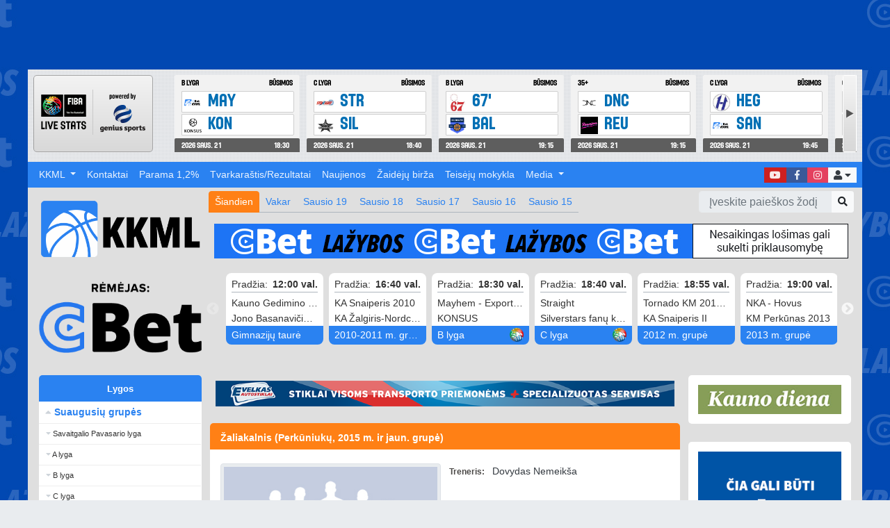

--- FILE ---
content_type: text/html; charset=UTF-8
request_url: https://kkml.lt/schedule/ajaxgetschedule
body_size: 57
content:

      <div>
      Varžybų nėra  </div>


--- FILE ---
content_type: text/html; charset=utf-8
request_url: https://www.google.com/recaptcha/api2/aframe
body_size: 268
content:
<!DOCTYPE HTML><html><head><meta http-equiv="content-type" content="text/html; charset=UTF-8"></head><body><script nonce="8irh2ejJ6GLhzB9PKFIYpg">/** Anti-fraud and anti-abuse applications only. See google.com/recaptcha */ try{var clients={'sodar':'https://pagead2.googlesyndication.com/pagead/sodar?'};window.addEventListener("message",function(a){try{if(a.source===window.parent){var b=JSON.parse(a.data);var c=clients[b['id']];if(c){var d=document.createElement('img');d.src=c+b['params']+'&rc='+(localStorage.getItem("rc::a")?sessionStorage.getItem("rc::b"):"");window.document.body.appendChild(d);sessionStorage.setItem("rc::e",parseInt(sessionStorage.getItem("rc::e")||0)+1);localStorage.setItem("rc::h",'1769009856264');}}}catch(b){}});window.parent.postMessage("_grecaptcha_ready", "*");}catch(b){}</script></body></html>

--- FILE ---
content_type: text/css
request_url: https://kkml.lt/public/var/styles/public_teams.css?v=6970f2a9c3e42
body_size: 49507
content:
/*! jQuery UI - v1.11.4 - 2015-07-13
* http://jqueryui.com
* Includes: core.css, draggable.css, resizable.css, selectable.css, sortable.css, button.css, dialog.css, theme.css
* To view and modify this theme, visit http://jqueryui.com/themeroller/?ffDefault=Lucida%20Grande%2CLucida%20Sans%2CArial%2Csans-serif&fwDefault=normal&fsDefault=1.1em&cornerRadius=10px&bgColorHeader=3a8104&bgTextureHeader=highlight_soft&bgImgOpacityHeader=33&borderColorHeader=3f7506&fcHeader=ffffff&iconColorHeader=ffffff&bgColorContent=285c00&bgTextureContent=inset_soft&bgImgOpacityContent=10&borderColorContent=72b42d&fcContent=ffffff&iconColorContent=72b42d&bgColorDefault=4ca20b&bgTextureDefault=highlight_soft&bgImgOpacityDefault=60&borderColorDefault=45930b&fcDefault=ffffff&iconColorDefault=ffffff&bgColorHover=4eb305&bgTextureHover=highlight_soft&bgImgOpacityHover=50&borderColorHover=8bd83b&fcHover=ffffff&iconColorHover=ffffff&bgColorActive=285c00&bgTextureActive=highlight_hard&bgImgOpacityActive=30&borderColorActive=72b42d&fcActive=ffffff&iconColorActive=ffffff&bgColorHighlight=fbf5d0&bgTextureHighlight=glass&bgImgOpacityHighlight=55&borderColorHighlight=f9dd34&fcHighlight=363636&iconColorHighlight=4eb305&bgColorError=ffdc2e&bgTextureError=diagonals_thick&bgImgOpacityError=95&borderColorError=fad000&fcError=2b2b2b&iconColorError=cd0a0a&bgColorOverlay=444444&bgTextureOverlay=diagonals_thick&bgImgOpacityOverlay=15&opacityOverlay=30&bgColorShadow=aaaaaa&bgTextureShadow=diagonals_small&bgImgOpacityShadow=0&opacityShadow=30&thicknessShadow=0px&offsetTopShadow=4px&offsetLeftShadow=4px&cornerRadiusShadow=4px
* Copyright 2015 jQuery Foundation and other contributors; Licensed MIT */

/* Layout helpers
----------------------------------*/
.ui-helper-hidden {
	display: none;
}
.ui-helper-hidden-accessible {
	border: 0;
	clip: rect(0 0 0 0);
	height: 1px;
	margin: -1px;
	overflow: hidden;
	padding: 0;
	position: absolute;
	width: 1px;
}
.ui-helper-reset {
	margin: 0;
	padding: 0;
	border: 0;
	outline: 0;
	line-height: 1.3;
	text-decoration: none;
	font-size: 100%;
	list-style: none;
}
.ui-helper-clearfix:before,
.ui-helper-clearfix:after {
	content: "";
	display: table;
	border-collapse: collapse;
}
.ui-helper-clearfix:after {
	clear: both;
}
.ui-helper-clearfix {
	min-height: 0; /* support: IE7 */
}
.ui-helper-zfix {
	width: 100%;
	height: 100%;
	top: 0;
	left: 0;
	position: absolute;
	opacity: 0;
	filter:Alpha(Opacity=0); /* support: IE8 */
}

.ui-front {
	z-index: 100;
}


/* Interaction Cues
----------------------------------*/
.ui-state-disabled {
	cursor: default !important;
}


/* Icons
----------------------------------*/

/* states and images */
.ui-icon {
	display: block;
	text-indent: -99999px;
	overflow: hidden;
	background-repeat: no-repeat;
}


/* Misc visuals
----------------------------------*/

/* Overlays */
.ui-widget-overlay {
	position: fixed;
	top: 0;
	left: 0;
	width: 100%;
	height: 100%;
}
.ui-draggable-handle {
	-ms-touch-action: none;
	touch-action: none;
}
.ui-resizable {
	position: relative;
}
.ui-resizable-handle {
	position: absolute;
	font-size: 0.1px;
	display: block;
	-ms-touch-action: none;
	touch-action: none;
}
.ui-resizable-disabled .ui-resizable-handle,
.ui-resizable-autohide .ui-resizable-handle {
	display: none;
}
.ui-resizable-n {
	cursor: n-resize;
	height: 7px;
	width: 100%;
	top: -5px;
	left: 0;
}
.ui-resizable-s {
	cursor: s-resize;
	height: 7px;
	width: 100%;
	bottom: -5px;
	left: 0;
}
.ui-resizable-e {
	cursor: e-resize;
	width: 7px;
	right: -5px;
	top: 0;
	height: 100%;
}
.ui-resizable-w {
	cursor: w-resize;
	width: 7px;
	left: -5px;
	top: 0;
	height: 100%;
}
.ui-resizable-se {
	cursor: se-resize;
	width: 12px;
	height: 12px;
	right: 1px;
	bottom: 1px;
}
.ui-resizable-sw {
	cursor: sw-resize;
	width: 9px;
	height: 9px;
	left: -5px;
	bottom: -5px;
}
.ui-resizable-nw {
	cursor: nw-resize;
	width: 9px;
	height: 9px;
	left: -5px;
	top: -5px;
}
.ui-resizable-ne {
	cursor: ne-resize;
	width: 9px;
	height: 9px;
	right: -5px;
	top: -5px;
}
.ui-selectable {
	-ms-touch-action: none;
	touch-action: none;
}
.ui-selectable-helper {
	position: absolute;
	z-index: 100;
	border: 1px dotted black;
}
.ui-sortable-handle {
	-ms-touch-action: none;
	touch-action: none;
}
.ui-button {
	display: inline-block;
	position: relative;
	padding: 0;
	line-height: normal;
	margin-right: .1em;
	cursor: pointer;
	vertical-align: middle;
	text-align: center;
	overflow: visible; /* removes extra width in IE */
}
.ui-button,
.ui-button:link,
.ui-button:visited,
.ui-button:hover,
.ui-button:active {
	text-decoration: none;
}
/* to make room for the icon, a width needs to be set here */
.ui-button-icon-only {
	width: 2.2em;
}
/* button elements seem to need a little more width */
button.ui-button-icon-only {
	width: 2.4em;
}
.ui-button-icons-only {
	width: 3.4em;
}
button.ui-button-icons-only {
	width: 3.7em;
}

/* button text element */
.ui-button .ui-button-text {
	display: block;
	line-height: normal;
}
.ui-button-text-only .ui-button-text {
	padding: .4em 1em;
}
.ui-button-icon-only .ui-button-text,
.ui-button-icons-only .ui-button-text {
	padding: .4em;
	text-indent: -9999999px;
}
.ui-button-text-icon-primary .ui-button-text,
.ui-button-text-icons .ui-button-text {
	padding: .4em 1em .4em 2.1em;
}
.ui-button-text-icon-secondary .ui-button-text,
.ui-button-text-icons .ui-button-text {
	padding: .4em 2.1em .4em 1em;
}
.ui-button-text-icons .ui-button-text {
	padding-left: 2.1em;
	padding-right: 2.1em;
}
/* no icon support for input elements, provide padding by default */
input.ui-button {
	padding: .4em 1em;
}

/* button icon element(s) */
.ui-button-icon-only .ui-icon,
.ui-button-text-icon-primary .ui-icon,
.ui-button-text-icon-secondary .ui-icon,
.ui-button-text-icons .ui-icon,
.ui-button-icons-only .ui-icon {
	position: absolute;
	top: 50%;
	margin-top: -8px;
}
.ui-button-icon-only .ui-icon {
	left: 50%;
	margin-left: -8px;
}
.ui-button-text-icon-primary .ui-button-icon-primary,
.ui-button-text-icons .ui-button-icon-primary,
.ui-button-icons-only .ui-button-icon-primary {
	left: .5em;
}
.ui-button-text-icon-secondary .ui-button-icon-secondary,
.ui-button-text-icons .ui-button-icon-secondary,
.ui-button-icons-only .ui-button-icon-secondary {
	right: .5em;
}

/* button sets */
.ui-buttonset {
	margin-right: 7px;
}
.ui-buttonset .ui-button {
	margin-left: 0;
	margin-right: -.3em;
}

/* workarounds */
/* reset extra padding in Firefox, see h5bp.com/l */
input.ui-button::-moz-focus-inner,
button.ui-button::-moz-focus-inner {
	border: 0;
	padding: 0;
}
.ui-dialog {
	overflow: hidden;
	position: absolute;
	top: 0;
	left: 0;
	padding: .2em;
	outline: 0;
    width: auto !important;
}
.ui-dialog .ui-dialog-titlebar {
	padding: .4em 1em;
	position: relative;
}
.ui-dialog .ui-dialog-title {
	float: left;
	margin: .1em 0;
	white-space: nowrap;
	width: 90%;
	overflow: hidden;
	text-overflow: ellipsis;
}
.ui-dialog .ui-dialog-titlebar-close {
	position: absolute;
	right: .3em;
	top: 50%;
	width: 20px;
	margin: -10px 0 0 0;
	padding: 1px;
	height: 20px;
}
.ui-dialog .ui-dialog-content {
	position: relative;
	border: 0;
	padding: .5em 1em;
	background: none;
	overflow: auto;
}
.ui-dialog .ui-dialog-buttonpane {
	text-align: left;
	border-width: 1px 0 0 0;
	background-image: none;
	margin-top: .5em;
	padding: .3em 1em .5em .4em;
}
.ui-dialog .ui-dialog-buttonpane .ui-dialog-buttonset {
	float: right;
}
.ui-dialog .ui-dialog-buttonpane button {
	margin: .5em .4em .5em 0;
	cursor: pointer;
}
.ui-dialog .ui-resizable-se {
	width: 12px;
	height: 12px;
	right: -5px;
	bottom: -5px;
	background-position: 16px 16px;
}
.ui-draggable .ui-dialog-titlebar {
	cursor: move;
}

/* Component containers
----------------------------------*/
.youtube-outer .ui-widget {
	font-family: Lucida Grande,Lucida Sans,Arial,sans-serif;
	font-size: 1.1em;
}
.youtube-outer .ui-widget .ui-widget {
	font-size: 1em;
}
.youtube-outer .ui-widget input,
.youtube-outer .ui-widget select,
.youtube-outer .ui-widget textarea,
.youtube-outer .ui-widget button {
	font-family: Lucida Grande,Lucida Sans,Arial,sans-serif;
	font-size: 1em;
}
.youtube-outer .ui-widget-content {
	border: 1px solid #72b42d;
	background: #285c00 url("http://kkml.lt/web/public/global/images/ui-bg_inset-soft_10_285c00_1x100.png") 50% bottom repeat-x;
	color: #ffffff;
}
.youtube-outer .ui-widget-content a {
	color: #ffffff;
}
.youtube-outer .ui-widget-header {
	border: 1px solid #3f7506;
	background: #3a8104 url("http://kkml.lt/web/public/global/images/ui-bg_highlight-soft_33_3a8104_1x100.png") 50% 50% repeat-x;
	color: #ffffff;
	font-weight: bold;
}
.youtube-outer .ui-widget-header a {
	color: #ffffff;
}

/* Interaction states
----------------------------------*/
.youtube-outer .ui-state-default,
.youtube-outer .ui-widget-content .ui-state-default,
.youtube-outer .ui-widget-header .ui-state-default {
	border: 1px solid #45930b;
	background: #4ca20b url("http://kkml.lt/web/public/global/images/ui-bg_highlight-soft_60_4ca20b_1x100.png") 50% 50% repeat-x;
	font-weight: normal;
	color: #ffffff;
}
.youtube-outer .ui-state-default a,
.youtube-outer .ui-state-default a:link,
.youtube-outer .ui-state-default a:visited {
	color: #ffffff;
	text-decoration: none;
}
.youtube-outer .ui-state-hover,
.youtube-outer .ui-widget-content .ui-state-hover,
.youtube-outer .ui-widget-header .ui-state-hover,
.youtube-outer .ui-state-focus,
.youtube-outer .ui-widget-content .ui-state-focus,
.youtube-outer .ui-widget-header .ui-state-focus {
	border: 1px solid #8bd83b;
	background: #4eb305 url("http://kkml.lt/web/public/global/images/ui-bg_highlight-soft_50_4eb305_1x100.png") 50% 50% repeat-x;
	font-weight: normal;
	color: #ffffff;
}
.youtube-outer .ui-state-hover a,
.youtube-outer .ui-state-hover a:hover,
.youtube-outer .ui-state-hover a:link,
.youtube-outer .ui-state-hover a:visited,
.youtube-outer .ui-state-focus a,
.youtube-outer .ui-state-focus a:hover,
.youtube-outer .ui-state-focus a:link,
.youtube-outer .ui-state-focus a:visited {
	color: #ffffff;
	text-decoration: none;
}
.youtube-outer .ui-state-active,
.youtube-outer .ui-widget-content .ui-state-active,
.youtube-outer .ui-widget-header .ui-state-active {
	border: 1px solid #72b42d;
	background: #285c00 url("http://kkml.lt/web/public/global/images/ui-bg_highlight-hard_30_285c00_1x100.png") 50% 50% repeat-x;
	font-weight: normal;
	color: #ffffff;
}
.youtube-outer .ui-state-active a,
.youtube-outer .ui-state-active a:link,
.youtube-outer .ui-state-active a:visited {
	color: #ffffff;
	text-decoration: none;
}

/* Interaction Cues
----------------------------------*/
.youtube-outer .ui-state-highlight,
.youtube-outer .ui-widget-content .ui-state-highlight,
.youtube-outer .ui-widget-header .ui-state-highlight {
	border: 1px solid #f9dd34;
	background: #fbf5d0 url("http://kkml.lt/web/public/global/images/ui-bg_glass_55_fbf5d0_1x400.png") 50% 50% repeat-x;
	color: #363636;
}
.youtube-outer .ui-state-highlight a,
.youtube-outer .ui-widget-content .ui-state-highlight a,
.youtube-outer .ui-widget-header .ui-state-highlight a {
	color: #363636;
}
.youtube-outer .ui-state-error,
.youtube-outer .ui-widget-content .ui-state-error,
.youtube-outer .ui-widget-header .ui-state-error {
	border: 1px solid #fad000;
	background: #ffdc2e url("http://kkml.lt/web/public/global/images/ui-bg_diagonals-thick_95_ffdc2e_40x40.png") 50% 50% repeat;
	color: #2b2b2b;
}
.youtube-outer .ui-state-error a,
.youtube-outer .ui-widget-content .ui-state-error a,
.youtube-outer .ui-widget-header .ui-state-error a {
	color: #2b2b2b;
}
.youtube-outer .ui-state-error-text,
.youtube-outer .ui-widget-content .ui-state-error-text,
.youtube-outer .ui-widget-header .ui-state-error-text {
	color: #2b2b2b;
}
.youtube-outer .ui-priority-primary,
.youtube-outer .ui-widget-content .ui-priority-primary,
.youtube-outer .ui-widget-header .ui-priority-primary {
	font-weight: bold;
}
.youtube-outer .ui-priority-secondary,
.youtube-outer .ui-widget-content .ui-priority-secondary,
.youtube-outer .ui-widget-header .ui-priority-secondary {
	opacity: .7;
	filter:Alpha(Opacity=70); /* support: IE8 */
	font-weight: normal;
}
.youtube-outer .ui-state-disabled,
.youtube-outer .ui-widget-content .ui-state-disabled,
.youtube-outer .ui-widget-header .ui-state-disabled {
	opacity: .35;
	filter:Alpha(Opacity=35); /* support: IE8 */
	background-image: none;
}
.youtube-outer .ui-state-disabled .ui-icon {
	filter:Alpha(Opacity=35); /* support: IE8 - See #6059 */
}

/* Icons
----------------------------------*/

/* states and images */
.youtube-outer .ui-icon {
	width: 16px;
	height: 16px;
}
.youtube-outer .ui-icon,
.youtube-outer .ui-widget-content .ui-icon {
	background-image: url("http://kkml.lt/web/public/global/images/ui-icons_72b42d_256x240.png");
}
.youtube-outer .ui-widget-header .ui-icon {
	background-image: url("http://kkml.lt/web/public/global/images/ui-icons_ffffff_256x240.png");
}
.youtube-outer .ui-state-default .ui-icon {
	background-image: url("http://kkml.lt/web/public/global/images/ui-icons_ffffff_256x240.png");
}
.youtube-outer .ui-state-hover .ui-icon,
.youtube-outer .ui-state-focus .ui-icon {
	background-image: url("http://kkml.lt/web/public/global/images/ui-icons_ffffff_256x240.png");
}
.youtube-outer .ui-state-active .ui-icon {
	background-image: url("http://kkml.lt/web/public/global/images/ui-icons_ffffff_256x240.png");
}
.youtube-outer .ui-state-highlight .ui-icon {
	background-image: url("http://kkml.lt/web/public/global/images/ui-icons_4eb305_256x240.png");
}
.youtube-outer .ui-state-error .ui-icon,
.youtube-outer .ui-state-error-text .ui-icon {
	background-image: url("http://kkml.lt/web/public/global/images/ui-icons_cd0a0a_256x240.png");
}

/* positioning */
.youtube-outer .ui-icon-blank { background-position: 16px 16px; }
.youtube-outer .ui-icon-carat-1-n { background-position: 0 0; }
.youtube-outer .ui-icon-carat-1-ne { background-position: -16px 0; }
.youtube-outer .ui-icon-carat-1-e { background-position: -32px 0; }
.youtube-outer .ui-icon-carat-1-se { background-position: -48px 0; }
.youtube-outer .ui-icon-carat-1-s { background-position: -64px 0; }
.youtube-outer .ui-icon-carat-1-sw { background-position: -80px 0; }
.youtube-outer .ui-icon-carat-1-w { background-position: -96px 0; }
.youtube-outer .ui-icon-carat-1-nw { background-position: -112px 0; }
.youtube-outer .ui-icon-carat-2-n-s { background-position: -128px 0; }
.youtube-outer .ui-icon-carat-2-e-w { background-position: -144px 0; }
.youtube-outer .ui-icon-triangle-1-n { background-position: 0 -16px; }
.youtube-outer .ui-icon-triangle-1-ne { background-position: -16px -16px; }
.youtube-outer .ui-icon-triangle-1-e { background-position: -32px -16px; }
.youtube-outer .ui-icon-triangle-1-se { background-position: -48px -16px; }
.youtube-outer .ui-icon-triangle-1-s { background-position: -64px -16px; }
.youtube-outer .ui-icon-triangle-1-sw { background-position: -80px -16px; }
.youtube-outer .ui-icon-triangle-1-w { background-position: -96px -16px; }
.youtube-outer .ui-icon-triangle-1-nw { background-position: -112px -16px; }
.youtube-outer .ui-icon-triangle-2-n-s { background-position: -128px -16px; }
.youtube-outer .ui-icon-triangle-2-e-w { background-position: -144px -16px; }
.youtube-outer .ui-icon-arrow-1-n { background-position: 0 -32px; }
.youtube-outer .ui-icon-arrow-1-ne { background-position: -16px -32px; }
.youtube-outer .ui-icon-arrow-1-e { background-position: -32px -32px; }
.youtube-outer .ui-icon-arrow-1-se { background-position: -48px -32px; }
.youtube-outer .ui-icon-arrow-1-s { background-position: -64px -32px; }
.youtube-outer .ui-icon-arrow-1-sw { background-position: -80px -32px; }
.youtube-outer .ui-icon-arrow-1-w { background-position: -96px -32px; }
.youtube-outer .ui-icon-arrow-1-nw { background-position: -112px -32px; }
.youtube-outer .ui-icon-arrow-2-n-s { background-position: -128px -32px; }
.youtube-outer .ui-icon-arrow-2-ne-sw { background-position: -144px -32px; }
.youtube-outer .ui-icon-arrow-2-e-w { background-position: -160px -32px; }
.youtube-outer .ui-icon-arrow-2-se-nw { background-position: -176px -32px; }
.youtube-outer .ui-icon-arrowstop-1-n { background-position: -192px -32px; }
.youtube-outer .ui-icon-arrowstop-1-e { background-position: -208px -32px; }
.youtube-outer .ui-icon-arrowstop-1-s { background-position: -224px -32px; }
.youtube-outer .ui-icon-arrowstop-1-w { background-position: -240px -32px; }
.youtube-outer .ui-icon-arrowthick-1-n { background-position: 0 -48px; }
.youtube-outer .ui-icon-arrowthick-1-ne { background-position: -16px -48px; }
.youtube-outer .ui-icon-arrowthick-1-e { background-position: -32px -48px; }
.youtube-outer .ui-icon-arrowthick-1-se { background-position: -48px -48px; }
.youtube-outer .ui-icon-arrowthick-1-s { background-position: -64px -48px; }
.youtube-outer .ui-icon-arrowthick-1-sw { background-position: -80px -48px; }
.youtube-outer .ui-icon-arrowthick-1-w { background-position: -96px -48px; }
.youtube-outer .ui-icon-arrowthick-1-nw { background-position: -112px -48px; }
.youtube-outer .ui-icon-arrowthick-2-n-s { background-position: -128px -48px; }
.youtube-outer .ui-icon-arrowthick-2-ne-sw { background-position: -144px -48px; }
.youtube-outer .ui-icon-arrowthick-2-e-w { background-position: -160px -48px; }
.youtube-outer .ui-icon-arrowthick-2-se-nw { background-position: -176px -48px; }
.youtube-outer .ui-icon-arrowthickstop-1-n { background-position: -192px -48px; }
.youtube-outer .ui-icon-arrowthickstop-1-e { background-position: -208px -48px; }
.youtube-outer .ui-icon-arrowthickstop-1-s { background-position: -224px -48px; }
.youtube-outer .ui-icon-arrowthickstop-1-w { background-position: -240px -48px; }
.youtube-outer .ui-icon-arrowreturnthick-1-w { background-position: 0 -64px; }
.youtube-outer .ui-icon-arrowreturnthick-1-n { background-position: -16px -64px; }
.youtube-outer .ui-icon-arrowreturnthick-1-e { background-position: -32px -64px; }
.youtube-outer .ui-icon-arrowreturnthick-1-s { background-position: -48px -64px; }
.youtube-outer .ui-icon-arrowreturn-1-w { background-position: -64px -64px; }
.youtube-outer .ui-icon-arrowreturn-1-n { background-position: -80px -64px; }
.youtube-outer .ui-icon-arrowreturn-1-e { background-position: -96px -64px; }
.youtube-outer .ui-icon-arrowreturn-1-s { background-position: -112px -64px; }
.youtube-outer .ui-icon-arrowrefresh-1-w { background-position: -128px -64px; }
.youtube-outer .ui-icon-arrowrefresh-1-n { background-position: -144px -64px; }
.youtube-outer .ui-icon-arrowrefresh-1-e { background-position: -160px -64px; }
.youtube-outer .ui-icon-arrowrefresh-1-s { background-position: -176px -64px; }
.youtube-outer .ui-icon-arrow-4 { background-position: 0 -80px; }
.youtube-outer .ui-icon-arrow-4-diag { background-position: -16px -80px; }
.youtube-outer .ui-icon-extlink { background-position: -32px -80px; }
.youtube-outer .ui-icon-newwin { background-position: -48px -80px; }
.youtube-outer .ui-icon-refresh { background-position: -64px -80px; }
.youtube-outer .ui-icon-shuffle { background-position: -80px -80px; }
.youtube-outer .ui-icon-transfer-e-w { background-position: -96px -80px; }
.youtube-outer .ui-icon-transferthick-e-w { background-position: -112px -80px; }
.youtube-outer .ui-icon-folder-collapsed { background-position: 0 -96px; }
.youtube-outer .ui-icon-folder-open { background-position: -16px -96px; }
.youtube-outer .ui-icon-document { background-position: -32px -96px; }
.youtube-outer .ui-icon-document-b { background-position: -48px -96px; }
.youtube-outer .ui-icon-note { background-position: -64px -96px; }
.youtube-outer .ui-icon-mail-closed { background-position: -80px -96px; }
.youtube-outer .ui-icon-mail-open { background-position: -96px -96px; }
.youtube-outer .ui-icon-suitcase { background-position: -112px -96px; }
.youtube-outer .ui-icon-comment { background-position: -128px -96px; }
.youtube-outer .ui-icon-person { background-position: -144px -96px; }
.youtube-outer .ui-icon-print { background-position: -160px -96px; }
.youtube-outer .ui-icon-trash { background-position: -176px -96px; }
.youtube-outer .ui-icon-locked { background-position: -192px -96px; }
.youtube-outer .ui-icon-unlocked { background-position: -208px -96px; }
.youtube-outer .ui-icon-bookmark { background-position: -224px -96px; }
.youtube-outer .ui-icon-tag { background-position: -240px -96px; }
.youtube-outer .ui-icon-home { background-position: 0 -112px; }
.youtube-outer .ui-icon-flag { background-position: -16px -112px; }
.youtube-outer .ui-icon-calendar { background-position: -32px -112px; }
.youtube-outer .ui-icon-cart { background-position: -48px -112px; }
.youtube-outer .ui-icon-pencil { background-position: -64px -112px; }
.youtube-outer .ui-icon-clock { background-position: -80px -112px; }
.youtube-outer .ui-icon-disk { background-position: -96px -112px; }
.youtube-outer .ui-icon-calculator { background-position: -112px -112px; }
.youtube-outer .ui-icon-zoomin { background-position: -128px -112px; }
.youtube-outer .ui-icon-zoomout { background-position: -144px -112px; }
.youtube-outer .ui-icon-search { background-position: -160px -112px; }
.youtube-outer .ui-icon-wrench { background-position: -176px -112px; }
.youtube-outer .ui-icon-gear { background-position: -192px -112px; }
.youtube-outer .ui-icon-heart { background-position: -208px -112px; }
.youtube-outer .ui-icon-star { background-position: -224px -112px; }
.youtube-outer .ui-icon-link { background-position: -240px -112px; }
.youtube-outer .ui-icon-cancel { background-position: 0 -128px; }
.youtube-outer .ui-icon-plus { background-position: -16px -128px; }
.youtube-outer .ui-icon-plusthick { background-position: -32px -128px; }
.youtube-outer .ui-icon-minus { background-position: -48px -128px; }
.youtube-outer .ui-icon-minusthick { background-position: -64px -128px; }
.youtube-outer .ui-icon-close { background-position: -80px -128px; }
.youtube-outer .ui-icon-closethick { background-position: -96px -128px; }
.youtube-outer .ui-icon-key { background-position: -112px -128px; }
.youtube-outer .ui-icon-lightbulb { background-position: -128px -128px; }
.youtube-outer .ui-icon-scissors { background-position: -144px -128px; }
.youtube-outer .ui-icon-clipboard { background-position: -160px -128px; }
.youtube-outer .ui-icon-copy { background-position: -176px -128px; }
.youtube-outer .ui-icon-contact { background-position: -192px -128px; }
.youtube-outer .ui-icon-image { background-position: -208px -128px; }
.youtube-outer .ui-icon-video { background-position: -224px -128px; }
.youtube-outer .ui-icon-script { background-position: -240px -128px; }
.youtube-outer .ui-icon-alert { background-position: 0 -144px; }
.youtube-outer .ui-icon-info { background-position: -16px -144px; }
.youtube-outer .ui-icon-notice { background-position: -32px -144px; }
.youtube-outer .ui-icon-help { background-position: -48px -144px; }
.youtube-outer .ui-icon-check { background-position: -64px -144px; }
.youtube-outer .ui-icon-bullet { background-position: -80px -144px; }
.youtube-outer .ui-icon-radio-on { background-position: -96px -144px; }
.youtube-outer .ui-icon-radio-off { background-position: -112px -144px; }
.youtube-outer .ui-icon-pin-w { background-position: -128px -144px; }
.youtube-outer .ui-icon-pin-s { background-position: -144px -144px; }
.youtube-outer .ui-icon-play { background-position: 0 -160px; }
.youtube-outer .ui-icon-pause { background-position: -16px -160px; }
.youtube-outer .ui-icon-seek-next { background-position: -32px -160px; }
.youtube-outer .ui-icon-seek-prev { background-position: -48px -160px; }
.youtube-outer .ui-icon-seek-end { background-position: -64px -160px; }
.youtube-outer .ui-icon-seek-start { background-position: -80px -160px; }
/* ui-icon-seek-first is deprecated, use ui-icon-seek-start instead */
.youtube-outer .ui-icon-seek-first { background-position: -80px -160px; }
.youtube-outer .ui-icon-stop { background-position: -96px -160px; }
.youtube-outer .ui-icon-eject { background-position: -112px -160px; }
.youtube-outer .ui-icon-volume-off { background-position: -128px -160px; }
.youtube-outer .ui-icon-volume-on { background-position: -144px -160px; }
.youtube-outer .ui-icon-power { background-position: 0 -176px; }
.youtube-outer .ui-icon-signal-diag { background-position: -16px -176px; }
.youtube-outer .ui-icon-signal { background-position: -32px -176px; }
.youtube-outer .ui-icon-battery-0 { background-position: -48px -176px; }
.youtube-outer .ui-icon-battery-1 { background-position: -64px -176px; }
.youtube-outer .ui-icon-battery-2 { background-position: -80px -176px; }
.youtube-outer .ui-icon-battery-3 { background-position: -96px -176px; }
.youtube-outer .ui-icon-circle-plus { background-position: 0 -192px; }
.youtube-outer .ui-icon-circle-minus { background-position: -16px -192px; }
.youtube-outer .ui-icon-circle-close { background-position: -32px -192px; }
.youtube-outer .ui-icon-circle-triangle-e { background-position: -48px -192px; }
.youtube-outer .ui-icon-circle-triangle-s { background-position: -64px -192px; }
.youtube-outer .ui-icon-circle-triangle-w { background-position: -80px -192px; }
.youtube-outer .ui-icon-circle-triangle-n { background-position: -96px -192px; }
.youtube-outer .ui-icon-circle-arrow-e { background-position: -112px -192px; }
.youtube-outer .ui-icon-circle-arrow-s { background-position: -128px -192px; }
.youtube-outer .ui-icon-circle-arrow-w { background-position: -144px -192px; }
.youtube-outer .ui-icon-circle-arrow-n { background-position: -160px -192px; }
.youtube-outer .ui-icon-circle-zoomin { background-position: -176px -192px; }
.youtube-outer .ui-icon-circle-zoomout { background-position: -192px -192px; }
.youtube-outer .ui-icon-circle-check { background-position: -208px -192px; }
.youtube-outer .ui-icon-circlesmall-plus { background-position: 0 -208px; }
.youtube-outer .ui-icon-circlesmall-minus { background-position: -16px -208px; }
.youtube-outer .ui-icon-circlesmall-close { background-position: -32px -208px; }
.youtube-outer .ui-icon-squaresmall-plus { background-position: -48px -208px; }
.youtube-outer .ui-icon-squaresmall-minus { background-position: -64px -208px; }
.youtube-outer .ui-icon-squaresmall-close { background-position: -80px -208px; }
.youtube-outer .ui-icon-grip-dotted-vertical { background-position: 0 -224px; }
.youtube-outer .ui-icon-grip-dotted-horizontal { background-position: -16px -224px; }
.youtube-outer .ui-icon-grip-solid-vertical { background-position: -32px -224px; }
.youtube-outer .ui-icon-grip-solid-horizontal { background-position: -48px -224px; }
.youtube-outer .ui-icon-gripsmall-diagonal-se { background-position: -64px -224px; }
.youtube-outer .ui-icon-grip-diagonal-se { background-position: -80px -224px; }


/* Misc visuals
----------------------------------*/

/* Corner radius */
.youtube-outer .ui-corner-all,
.youtube-outer .ui-corner-top,
.youtube-outer .ui-corner-left,
.youtube-outer .ui-corner-tl {
	border-top-left-radius: 10px;
}
.youtube-outer .ui-corner-all,
.youtube-outer .ui-corner-top,
.youtube-outer .ui-corner-right,
.youtube-outer .ui-corner-tr {
	border-top-right-radius: 10px;
}
.youtube-outer .ui-corner-all,
.youtube-outer .ui-corner-bottom,
.youtube-outer .ui-corner-left,
.youtube-outer .ui-corner-bl {
	border-bottom-left-radius: 10px;
}
.youtube-outer .ui-corner-all,
.youtube-outer .ui-corner-bottom,
.youtube-outer .ui-corner-right,
.youtube-outer .ui-corner-br {
	border-bottom-right-radius: 10px;
}

/* Overlays */
.youtube-outer .ui-widget-overlay {
	background: #444444 url("http://kkml.lt/web/public/global/images/ui-bg_diagonals-thick_15_444444_40x40.png") 50% 50% repeat;
	opacity: .3;
	filter: Alpha(Opacity=30); /* support: IE8 */
}
.youtube-outer .ui-widget-shadow {
	margin: 4px 0 0 4px;
	padding: 0px;
	background: #aaaaaa url("http://kkml.lt/web/public/global/images/ui-bg_diagonals-small_0_aaaaaa_40x40.png") 50% 50% repeat;
	opacity: .3;
	filter: Alpha(Opacity=30); /* support: IE8 */
	border-radius: 4px;
}

@charset "UTF-8";
/*============================================================================*    
  CLASS NAMING GUIDE:
    uses similar concept as SUIT CSS:
    https://github.com/suitcss/suit/blob/master/doc/naming-conventions.md
    ------------------------------------------------------------------------
      .MyModule           : Titlecase indicates module
      .MyModule-child     : Module child element
      .MyModule--modifier : Module or module child element modifier
      .MyModule.is-state  : 'is' means element state
      .-helper            : dash means utility, helper
      .js-moduleName      : 'js" classes are only used for Javascript selectors
    ------------------------------------------------------------------------
\*============================================================================*/
/*===============================================================*    
  Normalize.css v2.1.3 | MIT License | git.io/normalize
\*===============================================================*/
article,
aside,
details,
figcaption,
figure,
footer,
header,
main,
nav,
section,
summary {
    display: block; }

audio,
canvas,
video {
    display: inline-block; }

audio:not([controls]) {
    display: none;
    height: 0; }

[hidden],
template {
    display: none; }

a:active,
a:hover {
    outline: 0;
    text-decoration: none;
}

abbr[title] {
    border-bottom: 1px dotted; }

b,
strong {
    font-weight: bold; }

dfn {
    font-style: italic; }

mark {
    background: #ff0;
    color: #000; }

code,
kbd,
pre,
samp {
    font-family: monospace, serif;
    font-size: 1em; }

pre {
    white-space: pre-wrap; }

q {
    quotes: "\201C" "\201D" "\2018" "\2019"; }

small {
    font-size: 80%; }

sub,
sup {
    font-size: 75%;
    line-height: 0;
    position: relative;
    vertical-align: baseline; }

sup {
    top: -0.5em; }

sub {
    bottom: -0.25em; }

svg:not(:root) {
    overflow: hidden; }

figure {
    margin: 0; }

fieldset {
    border: 1px solid #c0c0c0;
    margin: 0 2px;
    padding: 0.35em 0.625em 0.75em; }

legend {
    border: 0;
    padding: 0; }

button,
input,
select,
textarea {
    font-family: inherit;
    font-size: 100%;
    margin: 0; }

button,
input {
    line-height: normal; }

button,
select {
    text-transform: none; }

button,
html input[type="button"],
input[type="reset"],
input[type="submit"] {
    -webkit-appearance: button;
    cursor: pointer; }

button[disabled],
html input[disabled] {
    cursor: default; }

input[type="search"] {
    -webkit-appearance: textfield; }

input[type="search"]::-webkit-search-cancel-button,
input[type="search"]::-webkit-search-decoration {
    -webkit-appearance: none; }

button::-moz-focus-inner,
input::-moz-focus-inner {
    border: 0;
    padding: 0; }

textarea {
    overflow: auto;
    vertical-align: top; }

/*===============================================================*    
  HTML Boilerplate reset
\*===============================================================*/
/*-------------------------------------------*  
  Remove text-shadow in selection highlight: h5bp.com/i
  These selection rule sets have to be separate.
  Customize the background color to match your design.
\*-------------------------------------------*/
::-moz-selection {
    background: #b3d4fc;
    text-shadow: none; }

::selection {
    background: #b3d4fc;
    text-shadow: none; }

/*-------------------------------------------*  
  Remove the gap between images, videos, audio and canvas and the bottom of
  their containers: h5bp.com/i/440
\*-------------------------------------------*/
audio,
canvas,
img,
svg,
video {
    vertical-align: middle; }

/*-------------------------------------------*  
  Remove default fieldset styles.
\*-------------------------------------------*/
fieldset {
    border: 0;
    margin: 0;
    padding: 0; }

/*-------------------------------------------*  
  Allow only vertical resizing of textareas.
\*-------------------------------------------*/
textarea {
    resize: vertical; }

/*===============================================================*    
  Base styles
\*===============================================================*/
/* === Global box sizing, transition and more === */
*, *:before, *:after {
    box-sizing: border-box;
    text-rendering: optimizeLegibility;
    -webkit-transition-property: none;
    transition-property: none;
    -webkit-transition-duration: 150ms;
    transition-duration: 150ms;
    -webkit-transition-timing-function: linear;
    transition-timing-function: linear; }

/* === HTML === */
html {
    height: 100%;
    font-size: 16px;
    font-family: sans-serif;
    -ms-text-size-adjust: 100%;
    -webkit-text-size-adjust: 100%;
    -webkit-font-smoothing: antialiased; }
@media (max-width: 20em) {
    html {
        font-size: 13px; } }
@media (min-width: 20.0625em) and (max-width: 35em) {
    html {
        font-size: 13px; } }
@media (min-width: 35.0625em) and (max-width: 45em) {
    html {
        font-size: 14px; } }
@media (min-width: 45.0625em) and (max-width: 78.5em) {
    html {
        font-size: 15px; } }

/* === Links === */
a {
    background: transparent;
    color: #2A82F1;
    text-decoration: none;
    -webkit-transition-property: color, background, opacity, border, -webkit-transform;
    transition-property: color, background, opacity, border, transform;
    opacity: 1; }
a:hover {
    opacity: 0.7; }

/* === Images === */
img {
    border: 0;
    max-width: 100%;
    box-sizing: content-box;
    image-rendering: optimizeQuality; }
img:not([height]) {
    height: auto; }

/* === Paragraphs === */
p {
    margin-top: 1rem;
    margin-bottom: 0; }

/* === Lists === */
ul, ol {
    margin-bottom: 0; }

/* === Tables === */
table {
    border-collapse: collapse;
    border-spacing: 0;
    width: 100%; }

td, th {
    padding: 0.4em;
    border: 1px solid #eee; }

iframe,
object {
    max-width: 100%; }

/*===============================================================*    
  Headings
\*===============================================================*/
h1, h2, h3, h4, h5, h5 {
    font-weight: 600;
    line-height: 1.1;
    margin: 0; }

/* === Heading sizes === */
h1 {
    font-size: 2.074em; }

h2 {
    font-size: 1.728em; }

h3 {
    font-size: 1.44em; }

h4 {
    font-size: 1.2em; }

/*===============================================================*    
  Forms
\*===============================================================*/
/* === IE clear button remove === */
::-ms-clear {
    display: none; }

/*-------------------------------------------*  
  Form elements
\*-------------------------------------------*/
/* === Default input style === */
input,
select,
textarea {
    display: inline-block; }

/* === Checkbox/radio === */
input[type="checkbox"],
input[type="radio"] {
    width: 1.125rem !important;
    height: 1.125rem !important;
    padding: 0 !important;
    margin-right: 0.5rem;
    vertical-align: middle;
    cursor: pointer; }
input[type="checkbox"] + *,
input[type="radio"] + * {
    vertical-align: middle; }

/* === Select === */
/* === Textarea === */
textarea {
    max-height: 15rem; }

/*-------------------------------------------*  
  Label
\*-------------------------------------------*/
label {
    display: inline-block;
    vertical-align: middle;
    font-size: 0.875rem;
    line-height: 1; }
label[for] {
    cursor: pointer; }
label._label-required:after {
    content: ' *'; }

/*-------------------------------------------*  
  Validation
\*-------------------------------------------*/
input._error,
input.error,
select._error,
select.error,
textarea._error,
textarea.error {
    border-color: #e02f2f; }

.help-block {
    display: block;
    padding: 0.375rem;
    color: #e02f2f; }

/*===============================================================*    
  HELPER: Inline blocks layout
      - no-space between blocks
      - no clearing
      - easy vertical and horizontal align
\*===============================================================*/
@font-face {
    font-family: 'zero-width';
    src: url("/public/zone/default/fonts/zero-width.eot?#iefix") format("eot"), url("/public/zone/default/fonts/zero-width.woff") format("woff"), url("/public/zone/default/fonts/zero-width.ttf") format("truetype"), url("/public/zone/default/fonts/zero-width.svg") format("svg");
    font-weight: normal;
    font-style: normal; }

/*-------------------------------------------*  
  Layout element and child
\*-------------------------------------------*/
[u-layout~="iblocks"],
[u-layout~="grid"] {
    font-family: 'zero-width' !important;
    font-size: 0 !important;
    line-height: 0 !important; }

/* Retard who wrote this should be thrown out into space */
[u-layout~="iblocks"] > *,
[u-layout~="grid"] > * {
    font-family: Arial, sans-serif;
    display: inline-block;
    font-size: 0.75rem;
    line-height: 1.4;
    text-align: left; }

script, style {
    display: none !important;
}

[u-layout~="iblocks"]:after,
[u-layout~="grid"]:after {
    content: '';
    display: inline-block;
    width: 0;
    height: 100%;
    min-height: inherit;
    vertical-align: middle; }

[u-layout~="iblocks"] > *,
[u-layout~="grid"] > * {
    vertical-align: top; }

/*-------------------------------------------*  
  Layout attributes
\*-------------------------------------------*/
/* === Horizontal === */
[u-layout~="h-left"] {
    text-align: left; }

[u-layout~="h-right"] {
    text-align: right; }

[u-layout~="h-center"] {
    text-align: center; }

[u-layout~="h-fill"] > * {
    width: 100%; }

[u-layout~="h-justify"] {
    text-align: justify;
    -ms-text-justify: distribute-all-lines; }
[u-layout~="h-justify"]:after {
    width: 100%;
    height: 0;
    min-height: 0;
    vertical-align: 0; }

/* === Vertical === */
[u-layout~="v-top"] > * {
    vertical-align: top; }

[u-layout~="v-bottom"] > * {
    vertical-align: bottom; }

[u-layout~="v-center"] > * {
    vertical-align: middle; }

[u-layout~="v-baseline"] > * {
    vertical-align: baseline; }

[u-layout~="v-fill"] > * {
    height: 100%;
    min-height: inherit; }

/*===============================================================*    
  HELPER: Inline blocks grid layout
\*===============================================================*/
/*-------------------------------------------*  
  Grid column sizes, column spans
\*-------------------------------------------*/
[u-layout~="grid"][u-layout~="columns:1"] > * {
    width: 100%; }

[u-layout~="grid"][u-layout~="columns:2"] > * {
    width: 50%; }

[u-layout~="grid"][u-layout~="columns:3"] > * {
    width: 33.333%; }

[u-layout~="grid"] > * {
    border: 0 solid transparent; }

[u-layout~="grid"][u-layout~="columns:4"] > * {
    width: 25%; }

[u-layout~="grid"][u-layout~="columns:5"] > * {
    width: 20%; }

[u-layout~="grid"][u-layout~="columns:6"] > * {
    width: 16.666%; }

[u-layout~="grid"][u-layout~="columns:7"] > * {
    width: 14.285%; }

[u-layout~="grid"][u-layout~="columns:8"] > * {
    width: 12.5%; }

/*-------------------------------------------*  
  Grid gutters
\*-------------------------------------------*/
[u-layout~="grid"][u-layout~="gutter:6"] {
    margin-left: -0.375rem; }
[u-layout~="grid"][u-layout~="gutter:6"] > * {
    border-width: 0.375rem 0 0 0.375rem; }

/*===============================================================*    
  HELPER: Table layout
\*===============================================================*/
[u-layout~="table"] {
    display: table;
    width: 100%; }
[u-layout~="table"] > * {
    display: table-cell; }
[u-layout~="table"][u-layout~="table-fixed"] {
    table-layout: fixed; }

/*===============================================================*    
  HELPER: color class generator
\*===============================================================*/
/* === Background === */
.-colorBg-light,
.-colorBg-hover-light:hover {
    background-color: #fff !important; }

.-colorBg-dark,
.-colorBg-hover-dark:hover {
    background-color: #000 !important; }

.-colorBg-orange,
.-colorBg-hover-orange:hover {
    background-color: #ff8015 !important; }

.-colorBg-green,
.-colorBg-hover-green:hover {
    background-color: #00894d !important; }

.-colorBg-cbet,
.-colorBg-hover-cbet:hover {
    background-color: #2A82F1 !important; }

.-colorBg-blue,
.-colorBg-hover-blue:hover {
    background-color: #5777ab !important; }

.-colorBg-grey,
.-colorBg-hover-grey:hover {
    background-color: #eee !important; }

.-colorBg-greyDark,
.-colorBg-hover-greyDark:hover {
    background-color: #dfdfdf !important; }

.-colorBg-pink,
.-colorBg-hover-pink:hover {
    background-color: #feedde !important; }

/* === Text === */
.-colorText-default {
    color: #333 !important; }

.-colorText-light {
    color: #fff !important; }

.-colorText-grey {
    color: #999 !important; }

.-colorText-green {
    color: #00894d !important; }

.-colorText-orange {
    color: #ff8015 !important; }

.-colorText-pink {
    color: #c6895f !important; }

/*===============================================================*    
  HELPER: margin and padding generator
\*===============================================================*/
/* === Margins === */
.-margin-s {
    margin: 0.5rem; }

.-marginTop-s,
.-marginV-s {
    margin-top: 0.5rem; }

.-marginBottom-s,
.-marginV-s {
    margin-bottom: 0.5rem; }

.-marginLeft-s,
.-marginH-s {
    margin-left: 0.5rem; }

.-marginRight-s,
.-marginH-s {
    margin-right: 0.5rem; }

.-margin-m {
    margin: 1rem; }

.-marginTop-m,
.-marginV-m {
    margin-top: 1rem; }

.-marginBottom-m,
.-marginV-m {
    margin-bottom: 1rem; }

.-marginLeft-m,
.-marginH-m {
    margin-left: 1rem; }

.-marginRight-m,
.-marginH-m {
    margin-right: 1rem; }

/* === Paddings === */
.-padding-s {
    padding: 0.5rem; }

.-paddingTop-s,
.-paddingV-s {
    padding-top: 0.5rem; }

.-paddingBottom-s,
.-paddingV-s {
    padding-bottom: 0.5rem; }

.-paddingLeft-s,
.-paddingH-s {
    padding-left: 0.5rem; }

.-paddingRight-s,
.-paddingH-s {
    padding-right: 0.5rem; }

.-padding-m {
    padding: 1rem; }

.-paddingTop-m,
.-paddingV-m {
    padding-top: 1rem; }

.-paddingBottom-m,
.-paddingV-m {
    padding-bottom: 1rem; }

.-paddingLeft-m,
.-paddingH-m {
    padding-left: 1rem; }

.-paddingRight-m,
.-paddingH-m {
    padding-right: 1rem; }

/*===============================================================*    
  JS: Accordion - collapsing list with CSS transitions
      [js-accordion-toggler="id"]
        clicking will toggle accordion state
      [js-accordion="id"]
        collapsing element
\*===============================================================*/
/*-------------------------------------------*  
  Accordion toggle
\*-------------------------------------------*/
[js-accordion-toggler] {
    opacity: 1;
    -webkit-transition: opacity 150ms;
    transition: opacity 150ms;
    cursor: pointer;
    -webkit-user-select: none;
    -moz-user-select: none;
    -ms-user-select: none;
    user-select: none; }
[js-accordion-toggler]:hover {
    opacity: 0.7; }
[js-accordion-toggler] > * {
    vertical-align: middle; }
[js-accordion-toggler]:after {
    content: '\25bc';
    display: inline-block;
    vertical-align: middle;
    font-size: 12px;
    margin-left: 0.6em;
    -webkit-transform-origin: 50%;
    -ms-transform-origin: 50%;
    transform-origin: 50%;
    -webkit-transform: rotate(-90deg) scaleY(0.7);
    -ms-transform: rotate(-90deg) scaleY(0.7);
    transform: rotate(-90deg) scaleY(0.7);
    -webkit-transition-property: -webkit-transform;
    transition-property: transform; }
[js-accordion-toggler].is-accordion-active:after {
    -webkit-transform: rotate(0) scaleY(0.7);
    -ms-transform: rotate(0) scaleY(0.7);
    transform: rotate(0) scaleY(0.7); }

/*-------------------------------------------*  
  Accordion element
\*-------------------------------------------*/
[js-accordion].is-accordion-ready {
    overflow: hidden;
    -webkit-transition-property: opacity, height, padding, -webkit-transform, visibility;
    transition-property: opacity, height, padding, transform, visibility; }

[js-accordion].is-accordion-ready.is-accordion-notActive {
    visibility: hidden;
    opacity: 0;
    height: 0 !important;
    padding-top: 0 !important;
    padding-bottom: 0 !important; }

[js-accordion].is-accordion-active {
    visibility: visible;
    opacity: 1;
    -webkit-transition-delay: 75ms;
    transition-delay: 75ms; }

/*===============================================================*    
  HELPER: Global width limiter
\*===============================================================*/
.-widthLimiter {
    display: block;
    max-width: 1260px;
    margin-left: auto;
    margin-right: auto; }
.ie8 .-widthLimiter {
    min-width: 1260px; }

/*===============================================================*    
  HELPER: Clear classes
\*===============================================================*/
.-clearAll {
    clear: both; }

.-clearSelf:after,
.-clearAll:after {
    content: '';
    display: block;
    clear: both; }

/*===============================================================*    
  HELPER: No top margin for first child
\*===============================================================*/
.-noFirstChildMargin > *:first-child,
p:first-child, ul:first-child, ol:first-child, ul li:first-child, ol li:first-child {
    margin-top: 0 !important; }

/*===============================================================*    
  HELPER: Fitted images.
\*===============================================================*/
.-imageCover {
    background-size: cover;
    background-position: center;
    background-repeat: no-repeat; }

/*===============================================================*    
  HELPER: Ul-reset
\*===============================================================*/
.-ulReset {
    padding-left: 0;
    list-style: none; }

/*===============================================================*    
  HELPER: No overflow
\*===============================================================*/
.-noOverflow {
    overflow: hidden; }

/*===============================================================*    
  HELPER: Hide overflowing text with ellipsis
\*===============================================================*/
.-noTextOverflow {
    max-width: 100%;
    white-space: nowrap;
    overflow: hidden;
    text-overflow: ellipsis; }

/*===============================================================*    
  HELPER: vertical align child element
\*===============================================================*/
.-vAlignHelper:before {
    content: '';
    display: inline-block;
    width: 0;
    height: 100%;
    min-height: inherit;
    vertical-align: middle;
    margin-left: -0.34em; }

.-vAlignHelper > * {
    display: inline-block;
    vertical-align: middle; }

/*===============================================================*    
  Optional helper classes
\*===============================================================*/
.-float-left {
    float: left; }

.-float-right {
    float: right; }

.-is-block {
    display: block; }

.-is-block-centered {
    display: block !important;
    margin-left: auto;
    margin-right: auto; }

/*===============================================================*    
  Helper class generator
\*===============================================================*/
/*===============================================================*    
  Icons
\*===============================================================*/
@font-face {
    font-family: "icons";
    src: url("/public/zone/default/fonts/icons.eot");
    src: url("/public/zone/default/fonts/icons.eot?#iefix") format("eot"), url("/public/zone/default/fonts/icons.woff") format("woff"), url("/public/zone/default/fonts/icons.ttf") format("truetype"), url("/public/zone/default/fonts/icons.svg#icons") format("svg"); }

.Icon {
    display: inline-block;
    vertical-align: middle;
    line-height: 1; }

.Calendar .ui-datepicker .ui-datepicker-prev:before,
.Calendar .ui-datepicker .ui-datepicker-next:before,
.Icon:before {
    display: block;
    font-family: "icons";
    font-style: normal;
    font-size: inherit;
    font-variant: normal;
    font-weight: normal;
    text-decoration: none;
    text-transform: none;
    -webkit-font-smoothing: antialiased;
    -moz-osx-font-smoothing: grayscale;
    text-rendering: geometricPrecision;
    -webkit-transition: inherit;
    transition: inherit; }

.Icon.Icon--marginLeft {
    margin-left: 0.375rem; }

.Icon.Icon--marginRight {
    margin-right: 0.375rem; }

/*-------------------------------------------*  
  Generated icon names
\*-------------------------------------------*/
.Icon.Icon--name-arrow-left:before {
    content: ""; }

.Icon.Icon--name-arrow-right:before {
    content: ""; }

.Icon.Icon--name-camera:before {
    content: "";
}
.Icon.Icon--name-camera{
    -webkit-border-bottom-right-radius: 5px;
    -moz-border-radius-bottomright: 5px;
    border-bottom-right-radius: 5px;
    background-color: #ff8015;
    margin-top: -3px;
    padding: 3px 5px;
}

.Icon.Icon--name-fiba,
.Icon.Icon--name-youtube-stream {
    position: relative;
    width: 20px;
    height: 20px;
}

.Icon.Icon--name-fiba:before {
    background: url('/public/zone/default/images/fiba.png');
}

.Icon.Icon--name-youtube-stream:before {
    background: url('/public/zone/default/images/youtube-stream.png');
}

.Icon.Icon--name-fiba:before,
.Icon.Icon--name-youtube-stream:before {
    content: " ";
    background-size: contain;
    background-repeat: no-repeat;
    background-position: center center;
    width: 20px;
    height: 20px;
    position: absolute;
    top: 0;
    left: 0;
}

.Icon.Icon--name-facebook:before {
    content: ""; }

.Icon.Icon--name-search:before {
    content: ""; }

/*===============================================================*    
  -----------------------------------------------------------
    Project MODULES
    -----------------------------------------------------------
\*===============================================================*/
/*===============================================================*    
  Banner
\*===============================================================*/
.Banner.Banner--header {
    width: 100%; }

.Banner.Banner--side {
    width: 100%;
    padding: 0.375rem;
    text-align: center;
    overflow: hidden;
}

.Banner > * {
    max-width: 100%;
    padding: .5rem;
}

/*===============================================================*    
  BodyBackground
\*===============================================================*/
.BodyBackground {
    position: fixed;
    top: 0;
    bottom: 0;
    left: 0;
    right: 0;
    background: no-repeat top center;
    z-index: 0; }

/* === Hide background on smaller screens === */
@media (max-width: 575px) {
    .BodyBackground {
        display: none; } }

/*===============================================================*    
  Calendar
\*===============================================================*/
.Calendar .ui-datepicker {
    width: 100%;
    padding: 0; }
.Calendar .ui-datepicker .ui-datepicker-header {
    height: 2.375rem;
    padding: 0.375rem;
    text-align: center;
    color: #fff;
    background: #2A82F1; }
.navbar .Calendar .ui-datepicker .ui-datepicker-header {
    background: #ccc;
}
.Calendar .ui-datepicker .ui-datepicker-header:before {
    content: '';
    display: inline-block;
    width: 0;
    height: 100%;
    min-height: inherit;
    vertical-align: middle;
    margin-left: -0.34em; }
.Calendar .ui-datepicker .ui-datepicker-header > * {
    display: inline-block;
    vertical-align: middle; }
.Calendar .ui-datepicker .ui-datepicker-title {
    margin: 0;
    font-size: 0.8125rem;
    line-height: 1.1; }
.Calendar .ui-datepicker .ui-datepicker-prev,
.Calendar .ui-datepicker .ui-datepicker-next {
    top: 50%;
    width: 1.25rem;
    height: 1.25rem;
    margin-top: -0.625rem;
    color: #fff;
    line-height: 1.25rem;
    text-align: center;
    background: #ff8015;
    border-radius: 50%;
    cursor: pointer; }
.Calendar .ui-datepicker .ui-datepicker-prev .ui-icon,
.Calendar .ui-datepicker .ui-datepicker-next .ui-icon {
    display: none; }
.Calendar .ui-datepicker .ui-datepicker-prev {
    left: 6px !important;
    padding-right: 2px; }
.Calendar .ui-datepicker .ui-datepicker-prev:before {
    content: ""; }
.Calendar .ui-datepicker .ui-datepicker-next {
    right: 6px !important;
    padding-left: 2px; }
.Calendar .ui-datepicker .ui-datepicker-next:before {
    content: ""; }
.Calendar .ui-datepicker .ui-datepicker-calendar {
    margin: 0;
    border-collapse: separate;
    border-spacing: 0.25rem;
    table-layout: fixed; }
.Calendar .ui-datepicker .ui-datepicker-calendar .ui-datepicker-week-end a {
    background: #dfdfdf; }
.Calendar .ui-datepicker .ui-datepicker-calendar .ui-datepicker-unselectable a {
    background: transparent !important; }
.Calendar .ui-datepicker .ui-datepicker-calendar .ui-datepicker-current-day a {
    border-color: #ff8015; }
.Calendar .ui-datepicker .ui-datepicker-calendar a {
    padding: 0.375rem 0.125rem;
    text-align: center;
    color: #333;
    background: #eee;
    border: 2px solid transparent;
    border-radius: 5px; }
.Calendar .ui-datepicker .ui-datepicker-calendar a:hover {
    color: #fff;
    background: #2A82F1;
    border-color: transparent;
    opacity: 1; }

/*===============================================================*    
  ColorHeader
\*===============================================================*/
.ColorHeader {
    min-height: 1.75rem;
    padding: 0.375rem 1rem;
    color: #fff; }
.ColorHeader:before {
    content: '';
    display: inline-block;
    width: 0;
    height: 100%;
    min-height: inherit;
    vertical-align: middle;
    margin-left: -0.34em; }
.ColorHeader > * {
    display: inline-block;
    vertical-align: middle; }
.ColorHeader.ColorHeader--small {
    min-height: 1.625rem;
    padding: 0.375rem;
    text-align: center; }
.ColorHeader.ColorHeader--small .ColorHeader-title {
    font-size: 0.8125rem; }

.ColorHeader-title {
    font-size: 1.125rem;
    font-weight: 400; }

/*===============================================================*    
  Content
\*===============================================================*/
.Content {
    position: relative;
    z-index: 100;
}
.Content-columnCenter > * {
    margin-bottom: 1rem;
    background: #fff;
    border-radius: 5px;
    overflow: hidden;
}

/*===============================================================*    
  Footer
\*===============================================================*/
.Footer {
    position: relative;
    z-index: 50; }

/*===============================================================*    
  FooterLogos
\*===============================================================*/
.FooterLogos {
    position: relative;
    padding: 1rem 0;
    background: #EEE;
    border-top: 1px solid #b4b4b4; }

.FooterLogos-item {
    margin: 0 1rem; }
.FooterLogos-item img {
    max-width: 9.625rem;
    max-height: 3.875rem; }

/* === Shadow === */
.boxshadow .FooterLogos {
    padding-top: 1.25rem;
    border-top: none;
    overflow: hidden; }
.boxshadow .FooterLogos:before {
    content: '';
    display: block;
    position: absolute;
    bottom: 100%;
    left: 0;
    right: 0;
    height: 6.25rem;
    box-shadow: 0 0 10px 6px #BBB;
    border-radius: 50% / 8%; }

/*===============================================================*    
  FooterBottom
\*===============================================================*/
.FooterBottom {
    padding: 1.5rem 1.875rem;
    background: #FFF;
    border-top: 1px solid #b4b4b4;
}

/*===============================================================*    
  Copyright
\*===============================================================*/
.Copyright {
    color: #666666;
    font-size: 0.6875rem; }

/*===============================================================*    
  Creator
\*===============================================================*/
.Creator {
    font-size: 0.6875rem; }

/*===============================================================*    
  Games
\*===============================================================*/
.Games {
    position: relative;
}

.Games-inner {
    padding: 0.3125rem 0.75rem 0 0.625rem; }

.Games-tabs {
    padding-left: 0.375rem;
    padding-right: 0.375rem; }

.Games-search {

}

.Games-sliders-wrap {
    position: relative;
    width: 100%;
}

.Games-slider {
    position: absolute !important;
    top: 0;
    left: 0;
    right: 0;
    width: 100%;
    padding: 0.625rem 1.5rem 0.5625rem 1.3125rem;
    opacity: 0;
    visibility: hidden;
    -webkit-transition-property: opacity, visibility;
    transition-property: opacity, visibility;
    z-index: 0; }
.Games-slider.active {
    position: relative !important;
    opacity: 1;
    visibility: visible;
    z-index: 1; }

.Games-wrap {
    visibility: hidden; }
.Games-wrap.slick-initialized {
    visibility: visible; }

.Games-toggler {
    position: absolute;
    top: 50%;
    width: 20px;
    height: 20px;
    margin-top: -10px;
    text-align: center;
    color: #dfdfdf;
    background: #b4b4b4;
    border-radius: 50%; }
.Games-toggler.Games-toggler--prev {
    left: 0;
    padding-right: 2px; }
.Games-toggler.Games-toggler--next {
    right: 0;
    padding-left: 2px; }
.Games-toggler:hover {
    opacity: 1;
    background: #2A82F1; }
.Games-toggler.Games-toggler--disabled {
    background: #b4b4b4;
    opacity: 0.6 !important;
    pointer-events: none; }

/*===============================================================*    
  Game
\*===============================================================*/
.Game {
    padding: 0.1875rem 0.25rem; }
.Game.Game--disabled {
    opacity: 0.6;
    pointer-events: none; }
.Game.Game--disabled .Game-inner:before {
    display: none; }
.Game.Game--disabled .Game-footer {
    background: #b4b4b4; }

.Game-inner {
    position: relative;
    color: #333;
    border-color: transparent; }
.Game-inner:before {
    content: '';
    position: absolute;
    top: -2px;
    bottom: -2px;
    left: -2px;
    right: -2px;
    display: block;
    border: 3px solid transparent;
    border-color: inherit;
    border-radius: 9px;
    -webkit-transition-property: inherit;
    transition-property: inherit;
    z-index: 0; }
.Game-inner:hover {
    opacity: 1; }
.Game-inner:hover:before {
    border-color: #2A82F1; }

.Game-header {
    background: #fff;
    padding: 0.375rem 0.375rem 0.25rem;
    border-radius: 8px 8px 0 0; }

.Game-time {
    border-bottom: 1px solid #adb5bd;
}

.Game-team,
.Game-score {
    line-height: 1.6; }

.Game-score {
    margin-left: 4px;
    font-weight: 600; }

.Game-footer {
    position: relative;
    min-height: 1.375rem;
    padding: 0.1875rem 0.375rem;
    z-index: 10;
    color: #fff;
    background: #2A82F1;
    border-radius: 0 0 8px 8px;
    padding-right: 0px;
}

.Game-icon {
    padding-left: 3px;
    text-align: center;
    line-height: inherit; }

/*===============================================================*    
  Input
\*===============================================================*/
.Input {
    display: inline-block;
    height: 1.75rem;
    padding: 0 0.625rem;
    font-size: 0.75rem;
    line-height: 1.75rem;
    background: #eee;
    border: 1px solid transparent;
    border-radius: 5px;
    vertical-align: middle; }
.Input.Input--fill {
    width: 100%; }
.Input.Input--withIcon {
    padding-right: 1.875rem; }

.Input-icon {
    padding: 0;
    width: 1.875rem;
    margin-left: -1.875rem;
    text-align: center;
    line-height: 1.75rem;
    background: transparent;
    border: 0;
    border-radius: 0 5px 5px 0;
    -webkit-transition-property: background;
    transition-property: background; }
.Input-icon:hover {
    background: rgba(255, 255, 255, 0.7); }

/*===============================================================*    
  Menu main
\*===============================================================*/
.Menu-main .menu-toggle {
    display: none; }

/*-------------------------------------------*  
  Menu as dropdown
\*-------------------------------------------*/
@media (max-width: 51.25em) {
    .Menu-main .menu-wrap {
        position: absolute;
        top: 100%;
        left: 0;
        right: 0;
        margin: 0;
        background: #FFF;
        border-bottom: 1px solid #eee;
        box-shadow: 0 2px 5px rgba(0, 0, 0, 0.2);
        text-align: center;
        -webkit-transform-origin: top left;
        -ms-transform-origin: top left;
        transform-origin: top left;
        -webkit-transform: translateY(-100%);
        -ms-transform: translateY(-100%);
        transform: translateY(-100%);
        visibility: hidden;
        -webkit-transition-property: -webkit-transform, visibility;
        transition-property: transform, visibility;
        z-index: -1; }
    .Menu-main .menu-wrap._active {
        -webkit-transform: translateY(0);
        -ms-transform: translateY(0);
        transform: translateY(0);
        visibility: visible; }
    .Menu-main .menu-wrap .menu-item {
        display: block;
        text-align: left;
        border-width: 1px 0 0 0; }
    .Menu-main .menu-wrap .menu-item:first-child {
        border-top-width: 0; }
    .Menu-main .menu-wrap .menu-link {
        display: inline-block; }
    .Menu-main .menu-toggle {
        display: inline-block; } }

/*===============================================================*    
  NewsList
\*===============================================================*/
.NewsList-wrap {
    padding: 0.5rem 1rem; }

.NewsList-footer {
    min-height: 2.5rem;
    margin: 0 0.75rem;
    padding-bottom: 0.25rem;
    border-top: 1px solid #dfdfdf; }

.NewsList-readMore {
    padding: 6px 0 6px 4px;
    font-weight: 600;
    font-size: 0.6875rem; }

/*===============================================================*    
  NewsArticle
\*===============================================================*/
.NewsArticle {
    margin-bottom: 0.5rem; }

.NewsArticle-inner {
    display: block;
    padding: 0.5rem;
    color: #333;
    background: transparent;
    border-radius: 5px; }
.NewsArticle-inner:hover {
    background: #eee; }

.NewsArticle-image {
    display: block;
    border-radius: 5px; }

.NewsArticle-title {
    font-size: 0.75rem;
    line-height: 1.4;
    color: #2A82F1; }

.NewsArticle-date {
    display: block;
    margin: 0.25rem 0;
    font-size: 0.6875rem;
    color: #8e8e8e;
}

/* === Big === */
.NewsArticle.NewsArticle--big {
    width: 100%; }
.NewsArticle.NewsArticle--big .NewsArticle-image {
    max-width: 26rem;
    margin-right: 1.25rem; }
.NewsArticle.NewsArticle--big .NewsArticle-image ~ * {
    overflow: hidden; }
.NewsArticle.NewsArticle--big .NewsArticle-title {
    font-size: 1.125rem; }

/* === Small === */
.NewsArticle.NewsArticle--small .NewsArticle-image {
    float: none; }

.NewsArticle.NewsArticle--small .NewsArticle-title {
    margin-top: 0.625rem; }

/* === Wide === */
.NewsArticle.NewsArticle--wide {
    width: 100%; }
.NewsArticle.NewsArticle--wide .NewsArticle-image {
    max-width: 6.875rem;
    margin-right: 1rem; }
.NewsArticle.NewsArticle--wide .NewsArticle-image ~ * {
    overflow: hidden; }

/*===============================================================*    
  Random Photo
\*===============================================================*/
.RandomPhoto {
    position: relative;
    display: block; }

.RandomPhoto-image {
    display: block; }

.RandomPhoto-title {
    position: absolute;
    bottom: 0;
    left: 0;
    right: 0;
    padding: 0.625rem 0.375rem;
    font-size: 0.75rem;
    font-weight: 400;
    color: #fff;
    background: #000;
    background: rgba(0, 0, 0, 0.7); }

/*===============================================================*    
  FormLogin
\*===============================================================*/
.FormLogin-title {
    margin-left: 1.5625rem;
    margin-right: 0.875rem;
    font-size: 0.875rem; }

.FormLogin-inputWrap {
    margin-right: 0.5rem; }

.FormLogin-input {
    max-width: 10.25rem; }

.FormLogin-link {
    padding: 0.25rem 0;
    margin: 0 1rem; }

.FormLogin-button {
    font-size: 0.875rem; }

/*===============================================================*    
  Header
\*===============================================================*/
.Header {
    position: relative;
    overflow: hidden;
    z-index: 50; }

.Header-inner {
    background-image: url("/public/zone/default/images/bg-header.png");
    background-size: 2px;
    overflow: visible;
    position: relative;
    z-index: 101;
}
.Header-inner:after {
    /*content: '';
    display: block;
    position: absolute;
    top: 50%;
    bottom: 0;
    left: 0;
    right: 0;
    background: linear-gradient(to top, transparentize($v-body-bg, 0.2) 0%, transparentize($v-body-bg, 1) 100%);
    z-index: 0;*/ }
.Header-inner > * {
    position: relative;
    z-index: 1; }

/*===============================================================*    
  Logo
\*===============================================================*/
.Logo {
    position: relative;
    display: block;
    padding: 1rem 0 1rem 1rem;
    z-index: 5;
}
.Logo img {
    max-width: 100%;
    height: auto;
}

.Logo:hover {
    opacity: 1; }

/*===============================================================*    
  Banner
\*===============================================================*/
/*===============================================================*    
  StickyBar
\*===============================================================*/
.StickyBar {
    position: fixed;
    top: 0;
    left: 0;
    right: 0;
    box-shadow: 0 2px 5px rgba(0, 0, 0, 0.2);
    z-index: 200; }

.StickyBar-inner {
    height: 2.5rem; }

/* === Add padding to Header === */
.StickyBar + .Header {
    padding-top: 2.5rem; }



/*===============================================================*    
  SideFacebook
\*===============================================================*/
.SideFacebook {
    position: relative;
    background: none;
    overflow: visible !important; }
.SideFacebook + .SideWidget {
    margin-top: 0; }

.SideFacebook-button {
    position: relative;
    width: 100%;
    z-index: 5;
}
.SideFacebook-button span {
    font-size: 0.9375rem; }
.SideFacebook-button .Icon {
    font-size: 1.125rem; }

/*===============================================================*    
  SideNav
\*===============================================================*/
.SideNav {
    padding-bottom: 1px; }

.SideNav-item {
    display: block; }

.SideNav-link {
    display: table;
    width: 100%;
    padding: 0.375rem 0.625rem;
    font-size: 0.6875rem;
    font-size: 0.6875rem;
    color: #333;
    border-top: 1px solid #eee;
    border-bottom: 1px solid transparent; }
.SideNav-link:hover {
    color: #2A82F1;
    opacity: 1; }
.SideNav-link:after {
    display: none; }
.SideNav-link.is-active {
    color: #fff;
    background: #ff8015;
    border-color: #D56110; }
.SideNav-accordion .SideNav-link:first-child {
    border-top-color: transparent; }
.SideNav-accordion .SideNav-link {
    color: #333 !important;
    height: 1.5625rem;
    border-top-color: #dfdfdf; }

.SideNav-accordion {
    padding: 2px 0.375rem;
    background: #eee; }

/*===============================================================*    
  SideWidget
\*===============================================================*/
.SideWidget {
    margin-bottom: 1rem;
    background: #fff;
    border-radius: 5px;
    overflow: hidden; }

/*===============================================================*    
  Buttons
\*===============================================================*/
.Button {
    display: inline-block;
    min-height: 1.75rem;
    padding: 0.6875rem;
    font-size: 0.75rem;
    line-height: 1 !important;
    font-weight: 400;
    text-align: center !important;
    text-decoration: none;
    color: white;
    background: black;
    border: 0 solid;
    border-radius: 5px;
    -webkit-backface-visibility: hidden;
    backface-visibility: hidden;
    cursor: pointer;
    -webkit-user-select: none;
    -moz-user-select: none;
    -ms-user-select: none;
    user-select: none;
    -webkit-transition-property: color, opacity, background, border, -webkit-transform;
    transition-property: color, opacity, background, border, transform;
    vertical-align: middle;
    opacity: 1; }
.Button:hover {
    opacity: 0.7; }
.Button:focus {
    opacity: 1; }
.Button:active {
    -webkit-transform: translateX(2px);
    -ms-transform: translateX(2px);
    transform: translateX(2px); }
.Button:disabled {
    opacity: 0.7;
    cursor: default; }
.Button.Button--withIcon:before {
    content: '';
    display: inline-block;
    width: 0;
    height: 100%;
    min-height: inherit;
    vertical-align: middle;
    margin-left: -0.34em; }
.Button.Button--withIcon > * {
    display: inline-block;
    vertical-align: middle; }

/*-------------------------------------------*    
  Custom buttons
\*-------------------------------------------*/
/*===============================================================*    
  Notification
\*===============================================================*/
.Notification {
    padding: 0.6875rem 0.875rem 0.5625rem;
    font-size: 0.8125rem;
    background: #fff;
    border: 1px solid #eee;
    border-radius: 5px; }
.Notification.Notification--pink {
    color: #c6895f;
    background: #feedde;
    border-color: #d8b89b; }

/*===============================================================*    
  Tab
\*===============================================================*/
.Tabs-item {
    padding-left: 0.25rem; }
.Tabs-item:first-child {
    padding-left: 0; }

.Tabs-link {
    display: block;
    height: 1.875rem;
    padding: 0.125rem 0.375rem 0;
    text-align: center;
    color: #333;
    background: #fff;
    border-radius: 8px 8px 0 0; }
.Tabs-link.is-active {
    background: #ff8015;
    color: #fff; }

/*===============================================================*    
  -----------------------------------------------------------
    END Project MODULES
    -----------------------------------------------------------
\*===============================================================*/
/*===============================================================*    
  Temp fixes goes here
\*===============================================================*/

/**
 * KKML
 * @build-date Tue, 18 Aug 2015 09:49:52 GMT
 */

/*! jQuery UI - v1.11.4 - 2015-08-17
* http://jqueryui.com
* Includes: core.css, accordion.css, datepicker.css
* Copyright 2015 jQuery Foundation and other contributors; Licensed MIT */
 
.ui-helper-hidden{display:none}.ui-helper-hidden-accessible{border:0;clip:rect(0 0 0 0);height:1px;margin:-1px;overflow:hidden;padding:0;position:absolute;width:1px}.ui-helper-reset{margin:0;padding:0;border:0;outline:0;line-height:1.3;text-decoration:none;font-size:100%;list-style:none}.ui-helper-clearfix:before,.ui-helper-clearfix:after{content:"";display:table;border-collapse:collapse}.ui-helper-clearfix:after{clear:both}.ui-helper-clearfix{min-height:0}.ui-helper-zfix{width:100%;height:100%;top:0;left:0;position:absolute;opacity:0;filter:Alpha(Opacity=0)}.ui-front{z-index:100}.ui-state-disabled{cursor:default!important}.ui-icon{display:block;text-indent:-99999px;overflow:hidden;background-repeat:no-repeat}.ui-widget-overlay{position:fixed;top:0;left:0;width:100%;height:100%}.ui-accordion .ui-accordion-header{display:block;cursor:pointer;position:relative;margin:2px 0 0 0;padding:.5em .5em .5em .7em;min-height:0;font-size:100%}.ui-accordion .ui-accordion-icons{padding-left:2.2em}.ui-accordion .ui-accordion-icons .ui-accordion-icons{padding-left:2.2em}.ui-accordion .ui-accordion-header .ui-accordion-header-icon{position:absolute;left:.5em;top:50%;margin-top:-8px}.ui-accordion .ui-accordion-content{padding:1em 2.2em;border-top:0;overflow:auto}.ui-datepicker{width:17em;padding:.2em .2em 0;display:none}.ui-datepicker .ui-datepicker-header{position:relative;padding:.2em 0}.ui-datepicker .ui-datepicker-prev,.ui-datepicker .ui-datepicker-next{position:absolute;top:2px;width:1.8em;height:1.8em}.ui-datepicker .ui-datepicker-prev-hover,.ui-datepicker .ui-datepicker-next-hover{top:1px}.ui-datepicker .ui-datepicker-prev{left:2px}.ui-datepicker .ui-datepicker-next{right:2px}.ui-datepicker .ui-datepicker-prev-hover{left:1px}.ui-datepicker .ui-datepicker-next-hover{right:1px}.ui-datepicker .ui-datepicker-prev span,.ui-datepicker .ui-datepicker-next span{display:block;position:absolute;left:50%;margin-left:-8px;top:50%;margin-top:-8px}.ui-datepicker .ui-datepicker-title{margin:0 2.3em;line-height:1.8em;text-align:center}.ui-datepicker .ui-datepicker-title select{font-size:1em;margin:1px 0}.ui-datepicker select.ui-datepicker-month,.ui-datepicker select.ui-datepicker-year{width:45%}.ui-datepicker table{width:100%;font-size:.9em;border-collapse:collapse;margin:0 0 .4em}.ui-datepicker th{padding:.7em .3em;text-align:center;font-weight:bold;border:0}.ui-datepicker td{border:0;padding:1px}.ui-datepicker td span,.ui-datepicker td a{display:block;padding:.2em;text-align:right;text-decoration:none}.ui-datepicker .ui-datepicker-buttonpane{background-image:none;margin:.7em 0 0 0;padding:0 .2em;border-left:0;border-right:0;border-bottom:0}.ui-datepicker .ui-datepicker-buttonpane button{float:right;margin:.5em .2em .4em;cursor:pointer;padding:.2em .6em .3em .6em;width:auto;overflow:visible}.ui-datepicker .ui-datepicker-buttonpane button.ui-datepicker-current{float:left}.ui-datepicker.ui-datepicker-multi{width:auto}.ui-datepicker-multi .ui-datepicker-group{float:left}.ui-datepicker-multi .ui-datepicker-group table{width:95%;margin:0 auto .4em}.ui-datepicker-multi-2 .ui-datepicker-group{width:50%}.ui-datepicker-multi-3 .ui-datepicker-group{width:33.3%}.ui-datepicker-multi-4 .ui-datepicker-group{width:25%}.ui-datepicker-multi .ui-datepicker-group-last .ui-datepicker-header,.ui-datepicker-multi .ui-datepicker-group-middle .ui-datepicker-header{border-left-width:0}.ui-datepicker-multi .ui-datepicker-buttonpane{clear:left}.ui-datepicker-row-break{clear:both;width:100%;font-size:0}.ui-datepicker-rtl{direction:rtl}.ui-datepicker-rtl .ui-datepicker-prev{right:2px;left:auto}.ui-datepicker-rtl .ui-datepicker-next{left:2px;right:auto}.ui-datepicker-rtl .ui-datepicker-prev:hover{right:1px;left:auto}.ui-datepicker-rtl .ui-datepicker-next:hover{left:1px;right:auto}.ui-datepicker-rtl .ui-datepicker-buttonpane{clear:right}.ui-datepicker-rtl .ui-datepicker-buttonpane button{float:left}.ui-datepicker-rtl .ui-datepicker-buttonpane button.ui-datepicker-current,.ui-datepicker-rtl .ui-datepicker-group{float:right}.ui-datepicker-rtl .ui-datepicker-group-last .ui-datepicker-header,.ui-datepicker-rtl .ui-datepicker-group-middle .ui-datepicker-header{border-right-width:0;border-left-width:1px}
.rel {
  position: relative; }

.fl {
  float: left; }

.fr {
  float: right; }

.push-left {
  float: left !important; }

.push-right {
  float: right !important; }

.db {
  display: block; }

.dib {
  display: inline-block; }

.bg0 {
  background: #e4e4e4; }

.bg1 {
  background: #f1f0f0; }

.wa {
  width: auto !important; }

.w25pr {
  width: 25%; }

.w50pr {
  width: 50%; }

.maxw50pr {
  max-width: 50% !important; }

.w100pr {
  width: 100%; }

.rad3 {
  -webkit-border-radius: 0.1875rem;
  border-radius: 0.1875rem; }

.p0 {
  padding: 0 !important; }

.p10r {
  padding: 0.625rem; }

.pr5r {
  padding-right: 0.3125rem; }

.pr15r {
  padding-right: 0.9375rem; }

.pr20r {
  padding-right: 1.25rem; }

.pl5r {
  padding-left: 0.3125rem; }

.pl15r {
  padding-left: 0.9375rem; }

.pl20r {
  padding-left: 1.25rem; }

.mt3r {
  margin-top: 0.1875rem; }

.mt6r {
  margin-top: 0.375rem; }

.mt10r {
  margin-top: 0.625rem; }

.mt11r {
  margin-top: 0.6875rem; }

.mt15r {
  margin-top: 0.9375rem; }

.mt20r {
  margin-top: 1.25rem; }

.mt25r {
  margin-top: 1.5625rem; }

.mt30r {
  margin-top: 1.875rem; }

.mt40r {
  margin-top: 2.5rem; }

.mr20r {
  margin-right: 1.25rem; }

.mr40r {
  margin-right: 2.5rem; }

.mb10r {
  margin-bottom: 0.625rem; }

.mb15r {
  margin-bottom: 0.9375rem; }

.mb20r {
  margin-bottom: 1.25rem !important; }

.mb25r {
  margin-bottom: 1.5625rem; }

.ml0 {
  margin-left: 0 !important; }

.ml4r {
  margin-left: 0.25rem; }

.ml10r {
  margin-left: 0.625rem; }

.ml40r {
  margin-left: 2.5rem; }

.c0 {
  color: #333; }

.c1 {
  color: #06793a; }

.c2 {
  color: #ff6b00; }

.c3 {
  color: #b6b6b6; }

.fs0 {
  font-size: 0; }

.fs13r {
  font-size: 0.8125rem; }

.fs15r {
  font-size: 0.9375rem; }

.fs18r {
  font-size: 1.125rem; }

.tar {
  text-align: right; }

.tac {
  text-align: center; }

.tal {
  text-align: left; }

.lh12 {
  line-height: 1.2; }

.clearfix:before, .window ul.buttons:before, .clearfix:after, .window ul.buttons:after {
  display: table;
  content: " "; }

.clearfix:after, .window ul.buttons:after {
  clear: both; }

.border-box, .window, .border-box *, .window * {
  -webkit-box-sizing: border-box;
  -moz-box-sizing: border-box;
  box-sizing: border-box; }

.hidden {
  display: none !important;
  visibility: hidden; }

.zi--1 {
  z-index: -1; }

.zi-0 {
  z-index: 0; }

.zi-1 {
  z-index: 1; }

.zi-2 {
  z-index: 3; }

.zi-3 {
  z-index: 3; }

.clear {
  clear: both; }

.error {
  color: #FF0000;
  font-size: 11px;
  font-weight: bold;
  display: none; }

/* tabs */
.ui-tabs .ui-tabs-nav li.ui-tabs-selected a, .ui-tabs .ui-tabs-nav li.ui-state-disabled a, .ui-tabs .ui-tabs-nav li.ui-state-processing a {
  cursor: text; }

.ui-tabs .ui-tabs-nav li a, .ui-tabs.ui-tabs-collapsible .ui-tabs-nav li.ui-tabs-selected a {
  cursor: pointer; }

.ui-tabs .ui-tabs-panel {
  display: block; }

.ui-tabs .ui-tabs-hide {
  display: none !important; }

#container {
  width: 1200px;
  margin: 0 auto; }

#header {
  height: 167px;
  background: url(/public/zone/default/images/header-bg.png) repeat-x top left; }

#header .logo {
  position: relative;
  width: 222px;
  height: 131px;
  float: left; }

#header .logo a {
  position: absolute;
  top: 9px;
  left: 22px; }

#header .banner {
  padding-top: 15px;
  float: left; }

#header .sponsor {
  float: right;
  text-align: center;
  padding-top: 15px;
  padding-right: 15px; }

#header .menu {
  height: 35px;
  border-top: 1px solid #fff;
  background: url(/public/zone/default/images/main-menu-bg.png);
  padding-left: 206px; }

#header .menu ul li {
  float: left;
  padding-left: 2px;
  display: block;
  height: 35px;
  background: url(/public/zone/default/images/main-menu-separator.png) no-repeat top left; }

#header .menu ul li a {
  display: block;
  padding: 0 15px;
  line-height: 33px;
  height: 35px;
  color: #fff;
  text-shadow: 1px 1px #194e17; }

#header .menu ul li a:hover {
  background: url(/public/zone/default/images/main-menu-hover.png); }

#content {
  background: #d7d7d7;
  padding: 7px 11px 23px 11px; }

#content .toprow {
  margin-bottom: 12px; }

#content .toprow .left {
  float: left;
  padding-top: 55px;
  width: 180px;
  margin-right: 15px;
  text-align: center; }

#content .toprow .right {
  float: left;
  width: 980px; }

#content ul.orange-menu {
  height: 28px;
  background: url(/public/zone/default/images/orange-menu-border.png) repeat-x bottom;
  display: block; }

#content ul.homepage-orange-menu {
  background: url(/public/zone/default/images/orange-menu-border-home.png) repeat-x bottom; }

#content ul.orange-menu li {
  float: left;
  padding-left: 5px;
  margin-right: 3px; }

#content ul.orange-menu li a {
  outline: none;
  display: block;
  height: 26px;
  padding: 0 25px 0 20px;
  color: #fefffe;
  font-weight: bold;
  font-size: 12px;
  text-shadow: 1px 1px #000000;
  line-height: 28px;
  -webkit-border-top-left-radius: 5px;
  -webkit-border-top-right-radius: 5px;
  -moz-border-radius-topleft: 5px;
  -moz-border-radius-topright: 5px;
  border-top-left-radius: 5px;
  border-top-right-radius: 5px;
  border: 1px solid #C54A03 !important;
  vertical-align: bottom;
  background-color: #FF6800 !important;
  border-bottom: 0px;
  text-decoration: none; }

#content ul.orange-menu li.ui-state-hover a {
  background-color: #F06200 !important; }

#content ul.homepage-orange-menu li.ui-state-hover a {
  background-color: #F06200 !important; }

#content ul.orange-menu li.ui-state-active,
#content ul.orange-menu li.ui-state-active a {
  color: #4b4947 !important;
  text-shadow: none;
  cursor: default; }

#content ul.orange-menu li.ui-state-active a {
  background-color: #EDEDED !important;
  border: 1px solid #939291 !important;
  border-bottom: 1px solid #EDEDED !important; }

#content .sblock {
  width: 126px;
  height: 59px;
  display: block;
  /*float: left;*/
  margin: 4px;
  color: #2b2a29;
  font-size: 12px; }

#content .sblock:hover .player_score_top {
  background-color: #dddddd !important; }

.player_score_top {
  border: 1px solid #BDBCBD;
  padding: 9px 8px 0 8px;
  background-color: #EDEDED;
  -webkit-border-top-left-radius: 5px;
  -webkit-border-top-right-radius: 5px;
  -moz-border-radius-topleft: 5px;
  -moz-border-radius-topright: 5px;
  border-top-left-radius: 5px;
  border-top-right-radius: 5px; }

#content .sblock span {
  float: left;
  display: block;
  margin-bottom: 8px;
  overflow: hidden;
  white-space: nowrap;
  width: 82px; }

#content .sblock strong {
  float: right;
  display: block; }

.player_score_bottom {
  padding-top: 4px;
  background-color: #369230;
  border-top: 1px solid #6FC26A;
  position: relative;
  -webkit-border-bottom-right-radius: 5px;
  -webkit-border-bottom-left-radius: 5px;
  -moz-border-radius-bottomright: 5px;
  -moz-border-radius-bottomleft: 5px;
  border-bottom-right-radius: 5px;
  border-bottom-left-radius: 5px;
  padding-bottom: 2px; }

.player_score_bottom:before {
  content: "";
  position: absolute;
  border-top: 1px solid #6FC26A;
  top: 1px;
  display: block;
  left: 3px;
  right: 3px;
  -webkit-border-top-left-radius: 1px;
  -webkit-border-top-right-radius: 1px;
  -moz-border-radius-topleft: 1px;
  -moz-border-radius-topright: 1px;
  border-top-left-radius: 1px;
  border-top-right-radius: 1px;
  bottom: 0px; }

#content .sblock em {
  font-size: 11px;
  color: #FFFFFF;
  text-align: center;
  display: block;
  height: 12px;
  overflow: hidden; }

.full-overflow {
  width: 100%;
  overflow-x: hidden; }

#content .column1 {
  float: left;
  width: 180px;
  padding-right: 15px; }

#content .column2 {
  float: left;
  width: 720px;
  padding-right: 12px; }

#content .column2 a {
  text-decoration: underline; }

#content .column2 a:hover {
  text-decoration: none; }

#content .column3 {
  float: left;
  width: 250px; }

#content .window {
  width: 720px;
  margin-bottom: 10px; }

#content .window .top {
  background: url(/public/zone/default/images/window-top.png);
  height: 37px;
  border-bottom: 1px solid #c4c4c4;
  font-size: 16px;
  font-weight: bold;
  line-height: 38px;
  padding-left: 12px;
  text-shadow: -1px -1px #984000;
  color: #FFFFFF; }

#content .window .top-small {
  background: url(/public/zone/default/images/window-top-small.png);
  height: 5px; }

#content .window .top.double-border {
  border-bottom: 3px solid #c54a03; }

#content .window .middle {
  background: url(/public/zone/default/images/window-bg.png);
  padding: 15px;
  line-height: 1.3; }

#content .window .bottom {
  background: url(/public/zone/default/images/window-bottom.png);
  height: 5px; }

#content .sidewindow {
  width: 250px;
  margin-bottom: 10px; }

#content .sidewindow .top:before {
  content: "";
  position: absolute;
  border-top: 1px solid #6FC26A;
  top: 1px;
  display: block;
  left: 3px;
  right: 3px;
  -webkit-border-top-left-radius: 1px;
  -webkit-border-top-right-radius: 1px;
  -moz-border-radius-topleft: 1px;
  -moz-border-radius-topright: 1px;
  border-top-left-radius: 1px;
  border-top-right-radius: 1px;
  bottom: 0px; }

#content .sidewindow .top {
  height: 29px;
  background-color: #369230;
  -webkit-border-top-left-radius: 5px;
  -webkit-border-top-right-radius: 5px;
  -moz-border-radius-topleft: 5px;
  -moz-border-radius-topright: 5px;
  border-top-left-radius: 5px;
  border-top-right-radius: 5px;
  font-size: 13px;
  font-weight: bold;
  position: relative;
  line-height: 28px;
  padding-left: 12px;
  text-shadow: -1px -1px #20691C;
  color: #FFFFFF;
  border-top: 1px solid #6FC26A; }

#content .sidewindow .middle {
  background: url(/public/zone/default/images/sidewindow-bg.png);
  padding: 15px; }

#content .sidewindow .bottom {
  background: url(/public/zone/default/images/sidewindow-bottom.png);
  height: 5px; }

#content .sidewindow-small {
  width: 180px;
  margin-bottom: 10px; }

#content .sidewindow-small .top:before {
  content: "";
  position: absolute;
  border-top: 1px solid #6FC26A;
  top: 1px;
  display: block;
  left: 3px;
  right: 3px;
  -webkit-border-top-left-radius: 1px;
  -webkit-border-top-right-radius: 1px;
  -moz-border-radius-topleft: 1px;
  -moz-border-radius-topright: 1px;
  border-top-left-radius: 1px;
  border-top-right-radius: 1px;
  bottom: 0px; }

#content .sidewindow-small .top {
  -webkit-border-top-left-radius: 5px;
  -webkit-border-top-right-radius: 5px;
  -moz-border-radius-topleft: 5px;
  -moz-border-radius-topright: 5px;
  border-top-left-radius: 5px;
  border-top-right-radius: 5px;
  background-color: #369230;
  position: relative;
  height: 28px;
  font-size: 13px;
  border-top: 1px solid #6FC26A;
  font-weight: bold;
  line-height: 28px;
  padding-left: 12px;
  text-shadow: -1px -1px #257920;
  color: #FFFFFF; }

#content .sidewindow-small .top.double-border {
  border-bottom: 2px solid #20691c; }

#content .sidewindow-small .middle {
  background: url(/public/zone/default/images/sidewindow-small-bg.png);
  padding: 15px;
  line-height: 1.5; }

#content .sidewindow-small .bottom {
  background: url(/public/zone/default/images/sidewindow-small-bottom.png);
  height: 5px; }

#content .button-orange {
  display: block;
  border: 1px solid #C54A03 !important;
  -webkit-border-radius: 5px;
  -moz-border-radius: 5px;
  border-radius: 5px;
  background-color: #FF6800;
  width: 74px;
  font-size: 11px;
  font-weight: bold;
  text-align: center;
  line-height: 20px;
  text-shadow: 1px 1px #c14c00;
  color: #fff;
  text-decoration: none !important;
  cursor: pointer; }

#content .button-orange:hover {
  background-color: #F06200 !important; }

#footer {
  background: url(/public/zone/default/images/bottom-shadow.png) no-repeat top center;
  padding-top: 17px; }

#footer .logos {
  border-bottom: 1px solid #b4b4b4;
  background: url(/public/zone/default/images/footer-back.png) repeat-y;
  padding: 10px;
  padding-top: 0px;
  text-align: center; }

#footer .logos .left-banner-wrap {
  display: inline-block; }

#footer .info {
  text-align: center;
  font-size: 11px;
  color: #555555;
  padding: 30px 0;
  padding-right: 30px; }

#footer .mediainovacijos {
  float: right; }

#content .column3 #loginform label {
  display: block;
  float: left;
  padding-top: 5px;
  width: 78px;
  font-size: 12px;
  color: #484848; }

#content .column3 #loginform .error {
  color: #FF0000;
  font-size: 11px;
  text-align: right; }

#content .column3 #loginform p {
  padding: 3px 0; }

#content .column3 #loginform a {
  font-size: 12px; }

#content .column3 #loginform span.separator {
  color: #c4c4c4;
  padding: 0 10px; }

#content .column3 #loginform input.button-orange {
  margin-left: 78px;
  margin-top: 6px;
  margin-bottom: 20px; }

.pollBox {
  font-size: 10px; }

#content .column1 .pollBox strong {
  padding-bottom: 8px;
  display: block;
  line-height: 1.5; }

#content .column1 .pollBox p {
  padding: 5px 0; }

#content .column1 .pollBox .button-orange {
  margin-top: 10px; }

#content .column1 .pollBoxResults .progressBar {
  margin-top: 5px;
  outline: 1px solid #ddd;
  border-top: 1px solid #fff;
  padding: 1px;
  background: #f0f0f0;
  text-align: right; }

#content .column2 .lastnews .bignew {
  padding-bottom: 15px; }

#content .column2 .lastnews .bignew .image {
  float: left;
  width: 375px; }

#content .column2 .lastnews .bignew .info {
  float: left;
  width: 315px; }

#content .column2 .lastnews .bignew .info .date {
  padding-bottom: 10px;
  font-size: 11px; }

#content .column2 .lastnews .bignew .info .content .text {
  padding-bottom: 10px; }

.text {
  line-height: 18px;
  text-align: justify; }

#content .column2 .lastnews .smallnew {
  display: inline-block;
  width: 155px;
  margin-right: 14px;
  margin-bottom: 15px;
  vertical-align: top; }

#content .column2 .lastnews .smallnew img {
  border: 1px solid #999999;
  margin-bottom: 7px; }

#content .column2 .lastnews .smallnew strong {
  display: block;
  text-decoration: underline; }

#content .column2 .lastnews .smallnew .date {
  font-size: 11px;
  padding: 4px 0;
  font-style: italic; }

.button-triangle-right {
  text-decoration: none !important;
  display: inline-block;
  width: 8px;
  height: 8px;
  background: url(/public/zone/default/images/triangle-right.png); }

.Content .new-inside .image {
  float: left;
  margin: 0 20px 15px 0; }
  .Content .new-inside .image .img {
    text-align: center; }
    .Content .new-inside .image .img img {
      padding: 3px;
      border: 1px solid #cccccc; }
  .Content .new-inside .image .title {
    display: table-caption;
    width: 100%;
    background: #fff;
    font-size: 11px;
    color: #323232;
    padding: 8px;
    border-top: 1px solid #e8e8e8; }

.Content .new-inside .date {
  padding: 15px 0 25px 0; }
  .Content .new-inside .date .info {
    float: left;
    padding-right: 20px;
    height: 20px;
    color: #464646;
    line-height: 20px; }

.Content .categorynews .bignew {
  padding-bottom: 5px;
  margin-bottom: 15px;
  border-bottom: 1px solid #cccccc; }
  .Content .categorynews .bignew .info .date {
    padding-bottom: 7px;
    font-size: 11px; }
  .Content .categorynews .bignew .info .content {
    padding-bottom: 10px; }

#content .tabstop-container img.no-results-yet {
  margin: 4px 0px 0px -20px; }

#content .tabstop-container {
  width: 980px;
  height: 76px;
  overflow: hidden;
  position: relative;
  padding: 10px 0; }

#content .tab-content {
  position: relative;
  width: 940px;
  padding-left: 20px; }

#content .ckeditor_gallery_main {
  position: relative;
  width: 586px;
  padding-left: 50px; }

#content .ckeditor_gallery_main_container {
  background: url(/public/zone/default/images/ckeditor-gallery-bg.png) no-repeat center center;
  height: 110px;
  padding-top: 15px; }

#content .carousel-previous {
  background: url("/public/zone/default/images/arrow-left.png") no-repeat;
  z-index: 10;
  top: 30px;
  left: 0; }

#content .ckeditor_gallery_main .carousel-previous {
  top: 35px;
  left: 25px; }

#content .carousel-next {
  background: url("/public/zone/default/images/arrow-right.png") no-repeat;
  z-index: 10;
  left: 960px;
  top: 30px; }

#content .ckeditor_gallery_main .carousel-next {
  left: 645px;
  top: 35px; }

#content .carousel-control {
  border: 0;
  cursor: pointer;
  display: inline-block;
  height: 19px;
  line-height: 999px;
  overflow: hidden;
  text-indent: -9999px;
  vertical-align: middle;
  width: 19px;
  position: absolute; }

#content input[disabled="disabled"].carousel-control {
  display: none; }

#content .carousel li {
  float: left; }

#content .ckeditor_gallery_main li {
  padding-right: 30px; }

#content .ckeditor_gallery_main li a {
  padding: 1px;
  border: 1px solid #b8b8b8;
  display: block; }

#content .ckeditor_gallery_main_container ul {
  margin: 0;
  padding: 0;
  list-style: none; }

.menu-left a {
  font-size: 13px;
  color: #222222;
  line-height: 28px;
  display: block;
  padding-left: 22px; }

.menu-left > ul > li {
  background: url(/public/zone/default/images/left-menu-bg.png) repeat-x 0px 1px; }

.menu-left > ul > li > a {
  background: url(/public/zone/default/images/triangle-right.png) no-repeat 8px 10px;
  border: 1px solid #bdbcbd;
  font-weight: bold;
  font-size: 10px; }

.menu-left > ul > li > a:hover {
  -ms-filter: "progid:DXImageTransform.Microsoft.Alpha(Opacity=70)";
  filter: alpha(opacity=70);
  opacity: .7; }

.menu-left > ul > li.active {
  background: url(/public/zone/default/images/left-menu-bg-active.png) repeat-x 0px 1px; }

.menu-left > ul > li.active > a {
  background: url(/public/zone/default/images/triangle-down.png) no-repeat 8px 10px;
  color: #df5505;
  font-weight: bold; }

.menu-left ul ul a {
  background: #d6e8d5;
  border-top: 1px solid #f7faf7;
  border-bottom: 1px solid #379230;
  border-left: 1px solid #c4c4c4;
  border-right: 1px solid #c4c4c4;
  line-height: 24px;
  font-size: 12px; }

.menu-left ul ul a:hover,
.menu-left ul ul.selected a,
.menu-left ul ul a#opened {
  background: #8ac487;
  border-top: 1px solid #c4e1c3;
  border-bottom: 1px solid #379230;
  border-left: 1px solid #c4c4c4;
  border-right: 1px solid #c4c4c4; }

.menu-left ul ul {
  display: none; }

#registration-container {
  font-size: 12px; }

#registration-container input[type=text],
#registration-container input[type=password] {
  width: 210px;
  font-size: 12px; }

#registration-container form div {
  float: left;
  height: 32px; }

#registration-container form label {
  display: block;
  float: left;
  height: 28px;
  line-height: 28px;
  width: 160px; }

#registration-container p {
  padding: 10px 0; }

#registration-container .left {
  float: left;
  width: 380px; }

#registration-container .right {
  float: left;
  width: 220px;
  margin-left: 60px; }

.grey-table, .green-table {
  width: 100%; }
  .grey-table thead th, .grey-table thead td, .grey-table tbody th, .grey-table tbody td, .green-table thead th, .green-table thead td, .green-table tbody th, .green-table tbody td {
    padding: 12px 4px;
    line-height: 1.5; }
  .grey-table.big thead th, .grey-table.big thead td, .grey-table.big tbody th, .grey-table.big tbody td, .green-table.big thead th, .green-table.big thead td, .green-table.big tbody th, .green-table.big tbody td {
    padding-right: 2px;
    padding-left: 2px; }
  .grey-table.big thead td, .grey-table.big tbody td, .green-table.big thead td, .green-table.big tbody td {
    font-size: 12px; }
  .grey-table thead th, .green-table thead th {
    background: none;
    color: #000;
    text-align: left;
    font-size: 13px;
    font-weight: 700;
    text-shadow: none;
    white-space: nowrap; }
  .grey-table tbody tr.odd, .grey-table tbody tr.even, .green-table tbody tr.odd, .green-table tbody tr.even {
    border-bottom: 1px solid #d2cdcd; }
    .grey-table tbody tr.odd:hover, .grey-table tbody tr.even:hover, .green-table tbody tr.odd:hover, .green-table tbody tr.even:hover {
      background: #d6e8d5; }
  .grey-table tbody tr:hover, .green-table tbody tr:hover {
    background: #d6e8d5; }
  .grey-table tbody tr.odd, .green-table tbody tr.odd {
    background: #f1f1f1; }
  .grey-table tbody tr.even, .green-table tbody tr.even {
    background: #fff; }
  .grey-table tbody tr td, .green-table tbody tr td {
    font-size: 11px;
    text-align: left; }
    .grey-table tbody tr td a, .green-table tbody tr td a {
      color: #222222;
      font-weight: bold;
      text-decoration: none !important; }
    .grey-table tbody tr td:first-child, .green-table tbody tr td:first-child {
      padding-left: 8px; }
  .grey-table:not(.no-green) thead tr th, .green-table:not(.no-green) thead tr th {
    background: #2A82F1;
    color: #fff; }
    .grey-table:not(.no-green) thead tr th:first-child, .green-table:not(.no-green) thead tr th:first-child {
      -webkit-border-top-left-radius: 4px;
      border-top-left-radius: 4px; }
    .grey-table:not(.no-green) thead tr th:last-child, .green-table:not(.no-green) thead tr th:last-child {
      -webkit-border-top-right-radius: 4px;
      border-top-right-radius: 4px; }

.schedule-content > table > tbody > tr > td {
  padding-top: 8px;
  padding-bottom: 8px; }

.standing {
  padding-bottom: 30px; }

#team-container {
  padding-bottom: 30px; }

#teamtabs {
  margin-top: 30px; }

#teamtabs .teamtabs-container {
  margin-top: 20px; }

.player-item .image {
  float: left;
  padding-right: 17px; }

.player-item .info {
  float: left;
  width: 560px; }

.player-item .info span,
#playertabs .playertabs-container .league-team-info span,
#team-container .info strong {
  line-height: 25px;
  padding-right: 8px;
  color: #4b4947;
  font-size: 12px;
  font-weight: bold; }

#playertabs .playertabs-container .league-team-info {
  margin-bottom: 5px; }

.player-item .info strong {
  color: #222222;
  font-size: 12px; }

.player-item .info strong.age {
  color: #000; }

#playertabs {
  margin-top: 10px; }

#playertabs .description {
  font-size: 11px;
  margin-top: 10px; }

#playertabs .playertabs-container {
  margin-top: 10px; }

#personaltabs .personaltabs-container {
  margin-top: 20px; }

#personaltabs .green-table .player-name,
#personaltabs .green-table .player-title {
  text-align: left; }

#personaltabs .green-table td {
  font-weight: bold;
  color: #544d4d; }

.citataPhoto {
  float: left; }

.citataPhoto img {
  margin-right: 7px;
  border: 1px solid #CCCCCC; }

#teams-container {
  padding-bottom: 30px; }

#teamstabs {
  position: relative; }

#teamstabs .teamstabs-container {
  margin-top: 20px; }

#teamstabs .description {
  font-size: 11px;
  margin-top: 10px; }

#teamstabs .teamtitle {
  text-align: left;
  padding-left: 10px; }

#results-container {
  padding-bottom: 30px; }

#resultstabs .resultstabs-container {
  margin-top: 20px; }

#resultstabs .description {
  font-size: 11px;
  margin-top: 10px; }

#resultstabs .teamplayers {
  margin: 20px 0; }

#resultstabs .green-table .teams-nr {
  width: 30px; }

#resultstabs .green-table .teams-title,
#resultstabs .green-table .team-name {
  padding-left: 25px;
  text-align: left;
  line-height: 1; }

#resultstabs .green-table .title-player,
#resultstabs .green-table .player-name {
  padding-left: 10px;
  text-align: left; }

#resultstabs .green-table .dpr-pts {
  font-weight: bold; }

#resultstabs .green-table .dtr-total {
  font-weight: bold; }

#resultstabs .green-table .dpr-avg_pts {
  color: #ff6400; }

.latestvideos .videoblock {
  float: left;
  margin-right: 23px;
  width: 155px; }

.latestvideos .videoblock .info a {
  font-weight: bold;
  color: #2b2a29;
  font-size: 13px;
  text-decoration: none !important; }

.latestvideos .videoblock .info .date {
  font-size: 11px;
  padding: 3px 0; }

.latestvideos .allvideos {
  font-size: 11px;
  font-weight: bold;
  color: #06793a;
  text-decoration: none !important;
  float: right;
  display: block; }

.latestvideos .image a {
  display: block;
  position: relative; }

.latestvideos .image a .icon-play {
  display: block;
  background: url(/public/zone/default/images/icon-play.png) no-repeat;
  width: 42px;
  height: 42px;
  position: absolute;
  top: 25px;
  left: 59px; }

.categorynews a.allnews, .lastnews a.allnews {
  font-size: 11px;
  font-weight: bold;
  color: #06793a;
  text-decoration: none !important;
  float: right;
  display: block; }

.loginLoading {
  padding-top: 20px;
  padding-bottom: 20px; }

#userMenu a {
  font-weight: bold;
  display: block;
  padding-bottom: 10px;
  padding-top: 10px;
  border-bottom: 1px dotted #CCCCCC; }

.gallery-folder {
  display: block;
  margin: 10px;
  margin-bottom: 20px; }

.gallery-folder a.folder-link {
  display: block; }

.gallery-folder span {
  display: block;
  padding: 5px 10px;
  color: #222222;
  font-size: 11px; }

.gallery-folder strong {
  color: #2a8725; }

.gallery-frame {
  display: block;
  margin: 3px;
  margin-bottom: 5px; }

.gallery-frame a.image-link {
  display: block;
  background: url(/public/zone/default/images/gallery-frame.png); }

.gallery-frame img {
  margin-left: 7px;
  margin-top: 7px; }

div.column1 div.left-banner-wrap {
  width: 170px;
  padding: 5px;
  border: 1px solid #C4C4C4;
  background-color: #FFFFFF;
  margin-bottom: 10px;
  text-align: center; }

div.column1 div.left-banner-wrap a {
  display: block;
  width: 100%; }

div.column1 div.left-banner-wrap a img {
  display: block;
  width: 100%; }

div.column3 div.left-banner-wrap {
  width: 240px;
  padding: 5px;
  border: 1px solid #C4C4C4;
  background-color: #FFFFFF;
  margin-bottom: 10px;
  text-align: center; }

div.column3 div.left-banner-wrap a {
  display: block;
  width: 100%; }

div.column3 div.left-banner-wrap a img {
  display: block;
  width: 100%; }

a.random-photo {
  display: block;
  width: 180px;
  height: 160px;
  margin-bottom: 10px;
  -moz-border-radius: 5px;
  border-radius: 5px; }

a.random-photo span.random-photo-text-bg {
  position: relative;
  top: 130px;
  display: block;
  width: 100%;
  background-color: black;
  height: 30px;
  -webkit-border-bottom-right-radius: 5px;
  -webkit-border-bottom-left-radius: 05px;
  -moz-border-radius-bottomright: 5px;
  -moz-border-radius-bottomleft: 05px;
  border-bottom-right-radius: 5px;
  border-bottom-left-radius: 05px;
  filter: alpha(opacity=50);
  -moz-opacity: 0.7;
  -khtml-opacity: 0.7;
  opacity: 0.7; }

a.random-photo span.random-photo-text {
  position: relative;
  top: 108px;
  display: block;
  width: 100%;
  color: white;
  font-size: 11px;
  font-weight: normal;
  text-indent: 10px; }

.palygintiTab {
  position: absolute;
  top: -8px;
  right: 0px;
  height: 26px; }
  .palygintiTab div:not(.Button) {
    float: left;
    width: 89px;
    height: 21px;
    margin-right: 13px;
    padding-top: 6px;
    color: #FFFFFF;
    text-align: center;
    font-family: Arial;
    font-size: 12px;
    font-weight: bold;
    cursor: pointer; }
  .palygintiTab a {
    float: left;
    display: inline-block;
    margin-right: 14px; }
  .palygintiTab span {
    background-color: #EEEEEE;
    position: absolute;
    top: 30px;
    right: -10px;
    display: none;
    width: 200px;
    padding: 4px;
    border: 1px solid #DDDDDD;
    color: #000000;
    font-size: 11px; }

.clickableTR {
  cursor: pointer; }

.clickedTR {
  background-color: #d6e8d5 !important; }

#content .button-orange-big {
  display: block;
  background: url(/public/zone/default/images/button-orange-big.png) no-repeat;
  width: 141px;
  height: 28px;
  font-size: 11px;
  font-weight: bold;
  text-align: center;
  line-height: 28px;
  text-shadow: 1px 1px #c14c00;
  color: #fff;
  border: 0;
  text-decoration: none !important;
  cursor: pointer; }

div.birza-text-box-top {
  background: url("/public/zone/default/images/birza-text-bg.png") no-repeat top left transparent;
  width: 340px;
  height: 15px; }

div.birza-text-box-middle {
  background-color: #EAF1EA;
  border-left: 1px solid #D7E1D7;
  border-right: 1px solid #D7E1D7;
  width: 306.5px;
  margin-left: 2px;
  padding-left: 15px;
  padding-right: 15px;
  min-height: 200px; }

div.birza-text-box-bottom {
  background: url("/public/zone/default/images/birza-text-bg.png") no-repeat bottom left transparent;
  width: 340px;
  height: 35px; }

div.pageidauja {
  width: 100%;
  padding-top: 7px; }

div.pageidauja > div.pageidauja-item {
  background: url("/public/zone/default/images/tick.png") no-repeat center left transparent;
  padding-left: 18px;
  width: auto;
  margin-right: 5px;
  float: left;
  font-size: 9pt; }

.delete-birza-btn {
  position: relative;
  left: 180px;
  top: 1px; }

.info > h2 {
  color: #06793a; }

.top-border {
  border-top: 1px solid #CCCCCC;
  margin-top: 15px;
  padding-top: 15px; }

.facebookIcon {
  vertical-align: top;
  margin-left: 10px;
  margin-top: 3px; }

#prasome-prisijungti {
  float: left;
  padding-top: 5px;
  margin-left: 10px;
  color: #FF0000;
  font-size: 11px;
  font-weight: bold; }

.orangeLink {
  color: #ff6b00 !important; }

textarea {
  resize: none; }

/* bullet points fixes */
div.new-inside div.text ul, div.window div.retain-original-styles ul {
  list-style-image: none;
  list-style-position: outside;
  list-style-type: disc;
  margin: 1em 0;
  padding: 0 0 0 40px; }

#image-display-box {
  background-color: #FFFFFF;
  position: absolute;
  top: 0;
  left: 0;
  bottom: 0;
  right: 0; }

#image-display-box .col2 {
  position: absolute;
  top: 0;
  right: 0;
  bottom: 0;
  width: 320px; }

#image-display-box .facebook-comments {
  overflow: auto;
  overflow-y: scroll;
  display: block;
  height: 100%; }

#image-display-box .image {
  max-width: 100%;
  max-height: 100%;
  margin: 0 auto;
  display: none;
  padding: 0; }

#image-display-box .image-content {
  width: 697px;
  height: 100%;
  position: relative;
  display: table;
  border-collapse: collapse; }

#image-display-box .fb-like {
  display: block;
  position: absolute;
  top: 6px;
  left: 6px;
  z-index: 1300; }

#image-display-box .image-view {
  background-color: #2F2F2F;
  display: table-cell;
  vertical-align: middle;
  text-align: center;
  padding: 0;
  margin: 0; }

.info-season {
  float: right;
  padding-right: 11px; }

#searchboxform input[name="q"] {
  width: 150px;
  margin-right: 5px; }

#searchboxform input[type="submit"] {
  width: auto;
  display: inline;
  display: inline-block;
  position: relative;
  top: -1px;
  border: 1px solid #C54A03 !important;
  -webkit-border-radius: 5px;
  -moz-border-radius: 5px;
  border-radius: 5px;
  background-color: #FF6800 !important;
  background: none;
  -moz-box-sizing: border-box;
  -webkit-box-sizing: border-box;
  box-sizing: border-box;
  line-height: 19px;
  padding: 0px 5px !important; }

.search-result-item p {
  margin-left: 95px; }

.search-result-item img, .search-result-item .img {
  float: left;
  padding-right: 5px; }

.search-result-item.player img {
  margin-left: 18px;
  margin-right: 18px; }

.search-result-item {
  border-bottom: 1px dashed #6F6F6F;
  padding-bottom: 8px;
  padding-top: 8px; }

.search-result-item.team .img {
  width: 90px;
  height: 50px; }

.search-result-item.new .img {
  width: 90px;
  height: 58px; }

.slick-slider,
[role="slick-carousel"] {
  display: none; }
  .slick-slider.slick-initialized,
  [role="slick-carousel"].slick-initialized {
    display: block; }
  .slick-slider.slick-slider-left-aligned .slick-track,
  [role="slick-carousel"].slick-slider-left-aligned .slick-track {
    margin-right: 0;
    margin-left: 0; }

.slider1 {
  margin: 0;
  overflow: hidden;
  padding: 0 40px;
  position: relative; }
  .slider1 .viewport {
    float: left;
    width: 100%;
    height: 101px;
    margin-top: 25px;
    overflow: hidden;
    position: relative; }
  .slider1 .buttons {
    background: #ff6800;
    border-radius: 35px;
    display: block;
    margin: -15px 0 0 0;
    width: 30px;
    height: 30px;
    position: absolute;
    left: 0;
    top: 50%;
    color: #fff;
    font-weight: bold;
    text-align: center;
    line-height: 30px;
    text-decoration: none !important;
    font-size: 22px; }
    .slider1 .buttons:hover {
      background: #167210; }
  .slider1 .next {
    left: auto;
    right: 0; }
  .slider1 .disable {
    visibility: hidden; }
  .slider1 .overview {
    overflow: hidden;
    height: 101px;
    list-style: none;
    position: absolute;
    left: 0;
    top: 0; }
    .slider1 .overview li {
      float: left;
      margin: 0 10px;
      overflow: hidden;
      height: 101px;
      width: 183px; }
      .slider1 .overview li a {
        display: block; }
        .slider1 .overview li a img {
          max-width: none;
          height: 100%;
          margin-top: -18px; }
  .slider1 .slick-slider .slick-slide {
    padding: 5px;
    text-align: center; }
    .slider1 .slick-slider .slick-slide a {
      display: inline-block; }

.has_image {
  background-image: url("http://kkml.dev/public/zone/default/images/camera.png");
  background-position: 103px 0;
  background-repeat: no-repeat; }

.snipet_outer > li {
  background-color: #576E97;
  border: 1px solid #434345;
  border-radius: 5px;
  color: #E8E6EB;
  font-size: 13px;
  font-weight: bold;
  margin-bottom: 6px;
  padding: 11px 5px 10px 14px; }

.window.dark {
  background-color: #222222; }
  .window.dark a {
    color: #fff; }

.window > .middle {
  padding: 1.25rem 0.9375rem 1.875rem 0.9375rem; }

.window ul.buttons {
  margin-top: 0.9375rem;
  margin-bottom: 0.3125rem; }

.ui-tabs .ui-tabs-nav li {
  float: left;
  border-radius: 0.25rem 0;
  -webkit-border-radius: 0.25rem 0; }
  .ui-tabs .ui-tabs-nav li + li {
    margin-left: 0.3125rem; }
  .ui-tabs .ui-tabs-nav li a {
    background: #ff8015;
    display: block;
    -webkit-border-radius: 0.25rem 0.25rem 0 0;
    border-radius: 0.25rem 0.25rem 0 0;
    padding: 0.5rem 0.75rem;
    color: #fff; }
  .ui-tabs .ui-tabs-nav li.ui-tabs-active a {
    background: #f1f0f0;
    color: #333; }
    .ui-tabs .ui-tabs-nav li.ui-tabs-active a, .ui-tabs .ui-tabs-nav li.ui-tabs-active a:focus, .ui-tabs .ui-tabs-nav li.ui-tabs-active a:hover {
      border: none;
      outline: none !important; }

#teamstabs .teamstabs-container,
#teamstabs .teamtabs-container,
#teamstabs .resultstabs-container,
#teamstabs .personaltabs-container,
#teamtabs .teamstabs-container,
#teamtabs .teamtabs-container,
#teamtabs .resultstabs-container,
#teamtabs .personaltabs-container,
#resultstabs .teamstabs-container,
#resultstabs .teamtabs-container,
#resultstabs .resultstabs-container,
#resultstabs .personaltabs-container,
#personaltabs .teamstabs-container,
#personaltabs .teamtabs-container,
#personaltabs .resultstabs-container,
#personaltabs .personaltabs-container {
  background: #f1f0f0;
  margin: 0 -0.9375rem !important;
  padding: 1.25rem 0.9375rem; }

.ckeditor_gallery_main_container {
  position: relative;
  margin-top: 0.9375rem;
  padding: 0 2.8125rem; }
  .ckeditor_gallery_main_container ul {
    list-style: none !important;
    margin: 0;
    padding: 0 !important; }
    .ckeditor_gallery_main_container ul li {
      float: left;
      padding: 0 0.9375rem; }
  .ckeditor_gallery_main_container .ckeditor_gallery_main .carousel-control {
    background: none;
    position: absolute;
    top: 50%;
    display: inline-block;
    font-size: 0;
    width: 0;
    height: 0;
    border-style: solid;
    margin-top: -0.9375rem;
    opacity: 1;
    transition: opacity 0.3s ease;
    z-index: 1;
    -webkit-transform: scale(0.95, 0.95);
    -moz-transform: scale(0.95, 0.95);
    -o-transform: scale(0.95, 0.95);
    -ms-transform: scale(0.95, 0.95);
    transform: scale(0.95, 0.95); }
    .ckeditor_gallery_main_container .ckeditor_gallery_main .carousel-control, .ckeditor_gallery_main_container .ckeditor_gallery_main .carousel-control * {
      outline: none !important; }
    .ckeditor_gallery_main_container .ckeditor_gallery_main .carousel-control.carousel-previous {
      left: 0;
      border-width: 0.5rem 0.75rem 0.5rem 0;
      border-color: transparent #2A82F1 transparent transparent; }
    .ckeditor_gallery_main_container .ckeditor_gallery_main .carousel-control.carousel-next {
      right: 0;
      border-width: 0.5rem 0 0.5rem 0.75rem;
      border-color: transparent transparent transparent #2A82F1; }
    .ckeditor_gallery_main_container .ckeditor_gallery_main .carousel-control:hover {
      opacity: 0.7; }

.number-card {
  background: #fff;
  display: inline-block;
  border: 1px solid #D5D5D5;
  border-bottom-width: 3px;
  -webkit-border-radius: 0.625rem;
  border-radius: 0.625rem;
  padding: 0.625rem 0.9375rem;
  color: #D5D5D5;
  line-height: 1;
  font-size: 4.5rem;
  font-weight: 700; }
  .number-card.green {
    border-color: #2A82F1;
    color: #2A82F1; }
  .number-card + .number-card {
    margin-left: 0.25rem; }

.double-dot .dot {
  background: #b6b6b6;
  width: 0.5625rem;
  height: 0.5625rem; }
  .double-dot .dot + .dot {
    margin-top: 0.9375rem; }

.sportZone-result .double-dot {
  position: absolute;
  left: 50%;
  bottom: 1.875rem;
  margin-left: -0.25rem; }

.table th {
  text-align: left; }

.table > thead > tr > th {
  vertical-align: bottom; }

.table > tbody > tr > td,
.table > tbody > tr > th,
.table > tfoot > tr > td,
.table > tfoot > tr > th,
.table > thead > tr > td,
.table > thead > tr > th {
  padding: 5px;
  vertical-align: top; }

.table-result .table > thead > tr > th {
  color: #b6b6b6; }
  .table-result .table > thead > tr > th + th {
    text-align: center; }

.table-result .table > tbody > tr + tr {
  border-top: 2px solid #b6b6b6; }

.table-result .table > tbody > tr > td.title {
  width: 46.5%;
  padding-right: 11%;
  text-align: right; }

.table-result .table > tbody > tr > td.numb {
  text-align: center; }

.table-result .table > tbody > tr > td:not(.title) {
  font-weight: 700; }

.tab-white-bg {
  background: #fff;
  margin: 0 -0.9375rem -1.25rem !important;
  padding: 1.25rem 0.9375rem; }

.youtubePlayer {
  width: 100% !important; }

.sportZone-bestOf small {
  font-size: 11px; }

.sportZone-bestOf .item + .item {
  border-top: 1px solid #e4e4e4; }
  .sportZone-bestOf .item + .item .right,
  .sportZone-bestOf .item + .item .left,
  .sportZone-bestOf .item + .item .center {
    padding-top: 20px; }

.sportZone-bestOf .item .right,
.sportZone-bestOf .item .left,
.sportZone-bestOf .item .center {
  height: 7.5rem; }

.sportZone-bestOf .item .right,
.sportZone-bestOf .item .left {
  width: 35%; }
  .sportZone-bestOf .item .right > .title,
  .sportZone-bestOf .item .left > .title {
    width: 60%; }
  .sportZone-bestOf .item .right > .image,
  .sportZone-bestOf .item .left > .image {
    width: 30%;
    border: none !important; }
    .sportZone-bestOf .item .right > .image img,
    .sportZone-bestOf .item .left > .image img {
      max-width: 100%; }

.sportZone-bestOf .item .left > .image {
  margin-right: 10%; }

.sportZone-bestOf .item .right > .image {
  margin-left: 10%; }

.sportZone-bestOf .item .center {
  width: 30%;
  border-right: 1px solid #e4e4e4;
  border-left: 1px solid #e4e4e4; }

main.Content.content-wide .Content-columnRight {
  display: none !important;
  visibility: hidden; }

.playoff-content .playoff-table {
  position: relative; }
  .playoff-content .playoff-table .position-item[item_id="111"] {
    left: 33px !important;
    top: 130px !important; }
  .playoff-content .playoff-table .position-item[item_id="112"] {
    left: 32px !important;
    top: 190px !important; }
  .playoff-content .playoff-table .position-item[item_id="121"] {
    left: 32px !important;
    top: 284px !important; }
  .playoff-content .playoff-table .position-item[item_id="122"] {
    left: 32px !important;
    top: 344px !important; }
  .playoff-content .playoff-table .position-item[item_id="11"] {
    left: 146px !important;
    top: 161px !important; }
  .playoff-content .playoff-table .position-item[item_id="12"] {
    left: 146px !important;
    top: 314px !important; }
  .playoff-content .playoff-table .position-item[item_id="1"] {
    left: 221px !important;
    top: 235px !important; }
  .playoff-content .playoff-table .position-item[item_id="211"] {
    left: auto !important;
    right: 36px !important;
    top: 130px !important; }
  .playoff-content .playoff-table .position-item[item_id="212"] {
    left: auto !important;
    right: 36px !important;
    top: 190px !important; }
  .playoff-content .playoff-table .position-item[item_id="221"] {
    left: auto !important;
    right: 36px !important;
    top: 284px !important; }
  .playoff-content .playoff-table .position-item[item_id="222"] {
    left: auto !important;
    right: 36px !important;
    top: 344px !important; }
  .playoff-content .playoff-table .position-item[item_id="21"] {
    left: auto !important;
    right: 150px !important;
    top: 161px !important; }
  .playoff-content .playoff-table .position-item[item_id="22"] {
    left: auto !important;
    right: 150px !important;
    top: 314px !important; }
  .playoff-content .playoff-table .position-item[item_id="2"] {
    left: auto !important;
    right: 225px !important;
    top: 234px !important; }
  .playoff-content .playoff-table .position-item[item_id="3"] {
    left: 305px !important;
    top: 336px !important; }
  .playoff-content .playoff-table .position-item[item_id="31"] {
    left: 260px !important;
    top: 419px !important; }
  .playoff-content .playoff-table .position-item[item_id="32"] {
    left: auto !important;
    right: 259px !important;
    top: 419px !important; }
  .playoff-content .playoff-table .position-item[item_id="4"] {
    left: 293px !important;
    top: 167px !important; }
  .playoff-content .playoff-table .position-item[item_id="2121"], .playoff-content .playoff-table .position-item[item_id="2122"], .playoff-content .playoff-table .position-item[item_id="2211"], .playoff-content .playoff-table .position-item[item_id="2212"] {
    left: auto !important; }
  .playoff-content .playoff-table.scheme-nr4 .position-item[item_id="1"] {
    left: 188px !important;
    top: 230px !important; }
  .playoff-content .playoff-table.scheme-nr4 .position-item[item_id="11"] {
    left: 80px !important;
    top: 156px !important; }
  .playoff-content .playoff-table.scheme-nr4 .position-item[item_id="12"] {
    left: 80px !important;
    top: 310px !important; }
  .playoff-content .playoff-table.scheme-nr4 .position-item[item_id="2"] {
    right: 194px !important;
    top: 230px !important; }
  .playoff-content .playoff-table.scheme-nr4 .position-item[item_id="21"] {
    right: 86px !important;
    top: 154px !important; }
  .playoff-content .playoff-table.scheme-nr4 .position-item[item_id="22"] {
    right: 86px !important;
    top: 309px !important; }
  .playoff-content .playoff-table.scheme-nr12 .position-item.size3, .playoff-content .playoff-table.scheme-nr16 .position-item.size3 {
    width: 58px;
    height: 40px; }
  .playoff-content .playoff-table.scheme-nr12 .position-item[item_id="1"], .playoff-content .playoff-table.scheme-nr16 .position-item[item_id="1"] {
    left: 240px !important;
    top: 238px !important; }
  .playoff-content .playoff-table.scheme-nr12 .position-item[item_id="11"], .playoff-content .playoff-table.scheme-nr16 .position-item[item_id="11"] {
    left: 187px !important;
    top: 118px !important; }
  .playoff-content .playoff-table.scheme-nr12 .position-item[item_id="111"], .playoff-content .playoff-table.scheme-nr16 .position-item[item_id="111"] {
    left: 120px !important;
    top: 66px !important; }
  .playoff-content .playoff-table.scheme-nr12 .position-item[item_id="112"], .playoff-content .playoff-table.scheme-nr16 .position-item[item_id="112"] {
    left: 121px !important;
    top: 169px !important; }
  .playoff-content .playoff-table.scheme-nr12 .position-item[item_id="1121"], .playoff-content .playoff-table.scheme-nr16 .position-item[item_id="1121"] {
    left: 35px !important;
    top: 148px !important; }
  .playoff-content .playoff-table.scheme-nr12 .position-item[item_id="1122"], .playoff-content .playoff-table.scheme-nr16 .position-item[item_id="1122"] {
    left: 35px !important;
    top: 192px !important; }
  .playoff-content .playoff-table.scheme-nr12 .position-item[item_id="12"], .playoff-content .playoff-table.scheme-nr16 .position-item[item_id="12"] {
    left: 187px !important;
    top: 358px !important; }
  .playoff-content .playoff-table.scheme-nr12 .position-item[item_id="121"], .playoff-content .playoff-table.scheme-nr16 .position-item[item_id="121"] {
    left: 121px !important;
    top: 307px !important; }
  .playoff-content .playoff-table.scheme-nr12 .position-item[item_id="1211"], .playoff-content .playoff-table.scheme-nr16 .position-item[item_id="1211"] {
    left: 35px !important;
    top: 282px !important; }
  .playoff-content .playoff-table.scheme-nr12 .position-item[item_id="1212"], .playoff-content .playoff-table.scheme-nr16 .position-item[item_id="1212"] {
    left: 35px !important;
    top: 326px !important; }
  .playoff-content .playoff-table.scheme-nr12 .position-item[item_id="122"], .playoff-content .playoff-table.scheme-nr16 .position-item[item_id="122"] {
    left: 120px !important;
    top: 411px !important; }
  .playoff-content .playoff-table.scheme-nr12 .position-item[item_id="2"], .playoff-content .playoff-table.scheme-nr16 .position-item[item_id="2"] {
    right: 242px !important;
    top: 238px !important; }
  .playoff-content .playoff-table.scheme-nr12 .position-item[item_id="21"], .playoff-content .playoff-table.scheme-nr16 .position-item[item_id="21"] {
    right: 188px !important;
    top: 118px !important; }
  .playoff-content .playoff-table.scheme-nr12 .position-item[item_id="211"], .playoff-content .playoff-table.scheme-nr16 .position-item[item_id="211"] {
    right: 121px !important;
    top: 66px !important; }
  .playoff-content .playoff-table.scheme-nr12 .position-item[item_id="212"], .playoff-content .playoff-table.scheme-nr16 .position-item[item_id="212"] {
    right: 121px !important;
    top: 169px !important; }
  .playoff-content .playoff-table.scheme-nr12 .position-item[item_id="2121"], .playoff-content .playoff-table.scheme-nr16 .position-item[item_id="2121"] {
    right: 37px !important;
    top: 148px !important; }
  .playoff-content .playoff-table.scheme-nr12 .position-item[item_id="2122"], .playoff-content .playoff-table.scheme-nr16 .position-item[item_id="2122"] {
    right: 37px !important;
    top: 192px !important; }
  .playoff-content .playoff-table.scheme-nr12 .position-item[item_id="22"], .playoff-content .playoff-table.scheme-nr16 .position-item[item_id="22"] {
    right: 188px !important;
    top: 358px !important; }
  .playoff-content .playoff-table.scheme-nr12 .position-item[item_id="221"], .playoff-content .playoff-table.scheme-nr16 .position-item[item_id="221"] {
    right: 122px !important;
    top: 307px !important; }
  .playoff-content .playoff-table.scheme-nr12 .position-item[item_id="2211"], .playoff-content .playoff-table.scheme-nr16 .position-item[item_id="2211"] {
    right: 37px !important;
    top: 282px !important; }
  .playoff-content .playoff-table.scheme-nr12 .position-item[item_id="2212"], .playoff-content .playoff-table.scheme-nr16 .position-item[item_id="2212"] {
    right: 37px !important;
    top: 326px !important; }
  .playoff-content .playoff-table.scheme-nr12 .position-item[item_id="222"], .playoff-content .playoff-table.scheme-nr16 .position-item[item_id="222"] {
    right: 121px !important;
    top: 411px !important; }
  .playoff-content .playoff-table.scheme-nr12 .position-item[item_id="3"], .playoff-content .playoff-table.scheme-nr16 .position-item[item_id="3"] {
    left: 311px !important;
    top: 352px !important; }
  .playoff-content .playoff-table.scheme-nr12 .position-item[item_id="31"], .playoff-content .playoff-table.scheme-nr16 .position-item[item_id="31"] {
    left: 276px !important;
    top: 413px !important; }
  .playoff-content .playoff-table.scheme-nr12 .position-item[item_id="32"], .playoff-content .playoff-table.scheme-nr16 .position-item[item_id="32"] {
    right: 283px !important;
    top: 413px !important; }
  .playoff-content .playoff-table.scheme-nr16 .position-item[item_id="1111"] {
    left: 36px !important;
    top: 46px !important; }
  .playoff-content .playoff-table.scheme-nr16 .position-item[item_id="1112"] {
    left: 36px !important;
    top: 90px !important; }
  .playoff-content .playoff-table.scheme-nr16 .position-item[item_id="1221"] {
    left: 35px !important;
    top: 387px !important; }
  .playoff-content .playoff-table.scheme-nr16 .position-item[item_id="1222"] {
    left: 36px !important;
    top: 431px !important; }
  .playoff-content .playoff-table.scheme-nr16 .position-item[item_id="2111"] {
    left: auto !important;
    right: 36px !important;
    top: 46px !important; }
  .playoff-content .playoff-table.scheme-nr16 .position-item[item_id="2112"] {
    left: auto !important;
    right: 36px !important;
    top: 90px !important; }
  .playoff-content .playoff-table.scheme-nr16 .position-item[item_id="2221"] {
    left: auto !important;
    right: 36px !important;
    top: 387px !important; }
  .playoff-content .playoff-table.scheme-nr16 .position-item[item_id="2222"] {
    left: auto !important;
    right: 36px !important;
    top: 431px !important; }

.ColorHeader {
  min-height: 0;
  padding-top: 0.5625rem;
  padding-bottom: 0.5rem; }
  .ColorHeader h1, .ColorHeader h2 {
    color: #fff; }
  .ColorHeader .ColorHeader-title {
    font-size: 0.875rem;
    font-weight: 600;
    margin-bottom: 0; }

.Calendar .ui-datepicker .ui-datepicker-calendar td {
  padding: 0.125rem; }
  .Calendar .ui-datepicker .ui-datepicker-calendar td a {
    display: block;
    width: auto;
    height: auto;
    padding: 0.3125rem 0.125rem;
    line-height: 1; }
  .Calendar .ui-datepicker .ui-datepicker-calendar td.ui-datepicker-week-end a {
    background: #F0B128; }

.Header .MenuHeader .MenuHeader-item {
  font-size: 0.8125rem; }
  .Header .MenuHeader .MenuHeader-item.is-active {
    opacity: 0.6; }

.Content-columnCenter > .window {
  margin-top: 0; }

.Content-columnCenter > .snpipets {
  background: transparent; }

.FormLogin-title {
  font-size: 0.8125rem;
  font-weight: 700; }

.Button.btn-fix {
  min-height: 0;
  padding-top: 0.5rem;
  padding-bottom: 0.5rem; }

:root {
  --blue: #007bff;
  --indigo: #6610f2;
  --purple: #6f42c1;
  --pink: #e83e8c;
  --red: #dc3545;
  --orange: #fd7e14;
  --yellow: #ffc107;
  --green: #28a745;
  --teal: #20c997;
  --cyan: #17a2b8;
  --white: #fff;
  --gray: #6c757d;
  --gray-dark: #343a40;
  --primary: #2A82F1;
  --secondary: #ff8015;
  --success: #28a745;
  --info: #17a2b8;
  --warning: #ffc107;
  --danger: #dc3545;
  --light: #f8f9fa;
  --dark: #343a40;
  --breakpoint-xs: 0;
  --breakpoint-sm: 576px;
  --breakpoint-md: 768px;
  --breakpoint-lg: 992px;
  --breakpoint-xl: 1200px;
  --font-family-sans-serif: -apple-system, BlinkMacSystemFont, "Segoe UI", Roboto, "Helvetica Neue", Arial, sans-serif, "Apple Color Emoji", "Segoe UI Emoji", "Segoe UI Symbol";
  --font-family-monospace: SFMono-Regular, Menlo, Monaco, Consolas, "Liberation Mono", "Courier New", monospace; }

*,
*::before,
*::after {
  box-sizing: border-box; }

html {
  font-family: sans-serif;
  line-height: 1.15;
  -webkit-text-size-adjust: 100%;
  -webkit-tap-highlight-color: rgba(0, 0, 0, 0); }

article, aside, figcaption, figure, footer, header, hgroup, main, nav, section {
  display: block; }

body {
  margin: 0;
  font-family: -apple-system, BlinkMacSystemFont, "Segoe UI", Roboto, "Helvetica Neue", Arial, sans-serif, "Apple Color Emoji", "Segoe UI Emoji", "Segoe UI Symbol";
  font-size: 0.875rem;
  font-weight: 400;
  line-height: 1.5;
  color: #343a40;
  text-align: left;
  background-color: #e9ecef; }

[tabindex="-1"]:focus:not(:focus-visible) {
  outline: 0 !important; }

hr {
  box-sizing: content-box;
  height: 0;
  overflow: visible; }

h1, h2, h3, h4, h5, h6 {
  margin-top: 0;
  margin-bottom: 0.5rem; }

p {
  margin-top: 0;
  margin-bottom: 1rem; }

abbr[title],
abbr[data-original-title] {
  text-decoration: underline;
  text-decoration: underline dotted;
  cursor: help;
  border-bottom: 0;
  text-decoration-skip-ink: none; }

address {
  margin-bottom: 1rem;
  font-style: normal;
  line-height: inherit; }

ol,
ul,
dl {
  margin-top: 0;
  margin-bottom: 1rem; }

ol ol,
ul ul,
ol ul,
ul ol {
  margin-bottom: 0; }

dt {
  font-weight: 700; }

dd {
  margin-bottom: .5rem;
  margin-left: 0; }

blockquote {
  margin: 0 0 1rem; }

b,
strong {
  font-weight: bolder; }

small {
  font-size: 80%; }

sub,
sup {
  position: relative;
  font-size: 75%;
  line-height: 0;
  vertical-align: baseline; }

sub {
  bottom: -.25em; }

sup {
  top: -.5em; }

a {
  color: #2A82F1;
  text-decoration: none;
  background-color: transparent; }
  a:hover {
    color: #0d5dc2;
    text-decoration: none; }

a:not([href]):not([class]) {
  color: inherit;
  text-decoration: none; }
  a:not([href]):not([class]):hover {
    color: inherit;
    text-decoration: none; }

pre,
code,
kbd,
samp {
  font-family: SFMono-Regular, Menlo, Monaco, Consolas, "Liberation Mono", "Courier New", monospace;
  font-size: 1em; }

pre {
  margin-top: 0;
  margin-bottom: 1rem;
  overflow: auto;
  -ms-overflow-style: scrollbar; }

figure {
  margin: 0 0 1rem; }

img {
  vertical-align: middle;
  border-style: none; }

svg {
  overflow: hidden;
  vertical-align: middle; }

table {
  border-collapse: collapse; }

caption {
  padding-top: 0.75rem;
  padding-bottom: 0.75rem;
  color: #6c757d;
  text-align: left;
  caption-side: bottom; }

th {
  text-align: inherit;
  text-align: -webkit-match-parent; }

label {
  display: inline-block;
  margin-bottom: 0.5rem; }

button {
  border-radius: 0; }

button:focus:not(:focus-visible) {
  outline: 0; }

input,
button,
select,
optgroup,
textarea {
  margin: 0;
  font-family: inherit;
  font-size: inherit;
  line-height: inherit; }

button,
input {
  overflow: visible; }

button,
select {
  text-transform: none; }

[role="button"] {
  cursor: pointer; }

select {
  word-wrap: normal; }

button,
[type="button"],
[type="reset"],
[type="submit"] {
  -webkit-appearance: button; }

button:not(:disabled),
[type="button"]:not(:disabled),
[type="reset"]:not(:disabled),
[type="submit"]:not(:disabled) {
  cursor: pointer; }

button::-moz-focus-inner,
[type="button"]::-moz-focus-inner,
[type="reset"]::-moz-focus-inner,
[type="submit"]::-moz-focus-inner {
  padding: 0;
  border-style: none; }

input[type="radio"],
input[type="checkbox"] {
  box-sizing: border-box;
  padding: 0; }

textarea {
  overflow: auto;
  resize: vertical; }

fieldset {
  min-width: 0;
  padding: 0;
  margin: 0;
  border: 0; }

legend {
  display: block;
  width: 100%;
  max-width: 100%;
  padding: 0;
  margin-bottom: .5rem;
  font-size: 1.5rem;
  line-height: inherit;
  color: inherit;
  white-space: normal; }

progress {
  vertical-align: baseline; }

[type="number"]::-webkit-inner-spin-button,
[type="number"]::-webkit-outer-spin-button {
  height: auto; }

[type="search"] {
  outline-offset: -2px;
  -webkit-appearance: none; }

[type="search"]::-webkit-search-decoration {
  -webkit-appearance: none; }

::-webkit-file-upload-button {
  font: inherit;
  -webkit-appearance: button; }

output {
  display: inline-block; }

summary {
  display: list-item;
  cursor: pointer; }

template {
  display: none; }

[hidden] {
  display: none !important; }

h1, h2, h3, h4, h5, h6,
.h1, .h2, .h3, .h4, .h5, .h6 {
  margin-bottom: 0.5rem;
  font-family: inherit;
  font-weight: 500;
  line-height: 1.2;
  color: inherit; }

h1, .h1 {
  font-size: 1.75rem; }

h2, .h2 {
  font-size: 1.53125rem; }

h3, .h3 {
  font-size: 1.3125rem; }

h4, .h4 {
  font-size: 1.18125rem; }

h5, .h5 {
  font-size: 1.00625rem; }

h6, .h6 {
  font-size: 0.875rem; }

.lead {
  font-size: 1.09375rem;
  font-weight: 300; }

.display-1 {
  font-size: 6rem;
  font-weight: 300;
  line-height: 1.2; }

.display-2 {
  font-size: 5.5rem;
  font-weight: 300;
  line-height: 1.2; }

.display-3 {
  font-size: 4.5rem;
  font-weight: 300;
  line-height: 1.2; }

.display-4 {
  font-size: 3.5rem;
  font-weight: 300;
  line-height: 1.2; }

hr {
  margin-top: 1rem;
  margin-bottom: 1rem;
  border: 0;
  border-top: 1px solid rgba(0, 0, 0, 0.1); }

small,
.small {
  font-size: 80%;
  font-weight: 400; }

mark,
.mark {
  padding: 0.2em;
  background-color: #fcf8e3; }

.list-unstyled {
  padding-left: 0;
  list-style: none; }

.list-inline {
  padding-left: 0;
  list-style: none; }

.list-inline-item {
  display: inline-block; }
  .list-inline-item:not(:last-child) {
    margin-right: 0.5rem; }

.initialism {
  font-size: 90%;
  text-transform: uppercase; }

.blockquote {
  margin-bottom: 1rem;
  font-size: 1.09375rem; }

.blockquote-footer {
  display: block;
  font-size: 0.875em;
  color: #6c757d; }
  .blockquote-footer::before {
    content: "\2014\A0"; }

.img-fluid {
  max-width: 100%;
  height: auto; }

.img-thumbnail {
  padding: 0.25rem;
  background-color: #e9ecef;
  border: 1px solid #dee2e6;
  border-radius: 0.25rem;
  max-width: 100%;
  height: auto; }

.figure {
  display: inline-block; }

.figure-img {
  margin-bottom: 0.5rem;
  line-height: 1; }

.figure-caption {
  font-size: 90%;
  color: #6c757d; }

code {
  font-size: 87.5%;
  color: #e83e8c;
  word-wrap: break-word; }
  a > code {
    color: inherit; }

kbd {
  padding: 0.2rem 0.4rem;
  font-size: 87.5%;
  color: #fff;
  background-color: #212529;
  border-radius: 0.2rem; }
  kbd kbd {
    padding: 0;
    font-size: 100%;
    font-weight: 700; }

pre {
  display: block;
  font-size: 87.5%;
  color: #212529; }
  pre code {
    font-size: inherit;
    color: inherit;
    word-break: normal; }

.pre-scrollable {
  max-height: 340px;
  overflow-y: scroll; }

.container,
.container-fluid,
.container-sm,
.container-md,
.container-lg,
.container-xl {
  width: 100%;
  padding-right: 6px;
  padding-left: 6px;
  margin-right: auto;
  margin-left: auto; }

@media (min-width: 576px) {
  .container, .container-sm {
    max-width: 540px; } }

@media (min-width: 768px) {
  .container, .container-sm, .container-md {
    max-width: 720px; } }

@media (min-width: 992px) {
  .container, .container-sm, .container-md, .container-lg {
    max-width: 960px; } }

@media (min-width: 1200px) {
  .container, .container-sm, .container-md, .container-lg, .container-xl {
    max-width: 1200px; } }

.row {
  display: flex;
  flex-wrap: wrap;
  margin-right: -6px;
  margin-left: -6px; }

.no-gutters {
  margin-right: 0;
  margin-left: 0; }
  .no-gutters > .col,
  .no-gutters > [class*="col-"] {
    padding-right: 0;
    padding-left: 0; }

.col-1, .col-2, .col-3, .col-4, .col-5, .col-6, .col-7, .col-8, .col-9, .col-10, .col-11, .col-12, .col-13, .col-14, .col-15, .col-16, .col-17, .col-18, .col-19, .col-20, .col-21, .col-22, .col-23, .col-24, .col,
.col-auto, .col-sm-1, .col-sm-2, .col-sm-3, .col-sm-4, .col-sm-5, .col-sm-6, .col-sm-7, .col-sm-8, .col-sm-9, .col-sm-10, .col-sm-11, .col-sm-12, .col-sm-13, .col-sm-14, .col-sm-15, .col-sm-16, .col-sm-17, .col-sm-18, .col-sm-19, .col-sm-20, .col-sm-21, .col-sm-22, .col-sm-23, .col-sm-24, .col-sm,
.col-sm-auto, .col-md-1, .col-md-2, .col-md-3, .col-md-4, .col-md-5, .col-md-6, .col-md-7, .col-md-8, .col-md-9, .col-md-10, .col-md-11, .col-md-12, .col-md-13, .col-md-14, .col-md-15, .col-md-16, .col-md-17, .col-md-18, .col-md-19, .col-md-20, .col-md-21, .col-md-22, .col-md-23, .col-md-24, .col-md,
.col-md-auto, .col-lg-1, .col-lg-2, .col-lg-3, .col-lg-4, .col-lg-5, .col-lg-6, .col-lg-7, .col-lg-8, .col-lg-9, .col-lg-10, .col-lg-11, .col-lg-12, .col-lg-13, .col-lg-14, .col-lg-15, .col-lg-16, .col-lg-17, .col-lg-18, .col-lg-19, .col-lg-20, .col-lg-21, .col-lg-22, .col-lg-23, .col-lg-24, .col-lg,
.col-lg-auto, .col-xl-1, .col-xl-2, .col-xl-3, .col-xl-4, .col-xl-5, .col-xl-6, .col-xl-7, .col-xl-8, .col-xl-9, .col-xl-10, .col-xl-11, .col-xl-12, .col-xl-13, .col-xl-14, .col-xl-15, .col-xl-16, .col-xl-17, .col-xl-18, .col-xl-19, .col-xl-20, .col-xl-21, .col-xl-22, .col-xl-23, .col-xl-24, .col-xl,
.col-xl-auto {
  position: relative;
  width: 100%;
  padding-right: 6px;
  padding-left: 6px; }

.col {
  flex-basis: 0;
  flex-grow: 1;
  max-width: 100%; }

.row-cols-1 > * {
  flex: 0 0 100%;
  max-width: 100%; }

.row-cols-2 > * {
  flex: 0 0 50%;
  max-width: 50%; }

.row-cols-3 > * {
  flex: 0 0 33.33333%;
  max-width: 33.33333%; }

.row-cols-4 > * {
  flex: 0 0 25%;
  max-width: 25%; }

.row-cols-5 > * {
  flex: 0 0 20%;
  max-width: 20%; }

.row-cols-6 > * {
  flex: 0 0 16.66667%;
  max-width: 16.66667%; }

.col-auto {
  flex: 0 0 auto;
  width: auto;
  max-width: 100%; }

.col-1 {
  flex: 0 0 4.16667%;
  max-width: 4.16667%; }

.col-2 {
  flex: 0 0 8.33333%;
  max-width: 8.33333%; }

.col-3 {
  flex: 0 0 12.5%;
  max-width: 12.5%; }

.col-4 {
  flex: 0 0 16.66667%;
  max-width: 16.66667%; }

.col-5 {
  flex: 0 0 20.83333%;
  max-width: 20.83333%; }

.col-6 {
  flex: 0 0 25%;
  max-width: 25%; }

.col-7 {
  flex: 0 0 29.16667%;
  max-width: 29.16667%; }

.col-8 {
  flex: 0 0 33.33333%;
  max-width: 33.33333%; }

.col-9 {
  flex: 0 0 37.5%;
  max-width: 37.5%; }

.col-10 {
  flex: 0 0 41.66667%;
  max-width: 41.66667%; }

.col-11 {
  flex: 0 0 45.83333%;
  max-width: 45.83333%; }

.col-12 {
  flex: 0 0 50%;
  max-width: 50%; }

.col-13 {
  flex: 0 0 54.16667%;
  max-width: 54.16667%; }

.col-14 {
  flex: 0 0 58.33333%;
  max-width: 58.33333%; }

.col-15 {
  flex: 0 0 62.5%;
  max-width: 62.5%; }

.col-16 {
  flex: 0 0 66.66667%;
  max-width: 66.66667%; }

.col-17 {
  flex: 0 0 70.83333%;
  max-width: 70.83333%; }

.col-18 {
  flex: 0 0 75%;
  max-width: 75%; }

.col-19 {
  flex: 0 0 79.16667%;
  max-width: 79.16667%; }

.col-20 {
  flex: 0 0 83.33333%;
  max-width: 83.33333%; }

.col-21 {
  flex: 0 0 87.5%;
  max-width: 87.5%; }

.col-22 {
  flex: 0 0 91.66667%;
  max-width: 91.66667%; }

.col-23 {
  flex: 0 0 95.83333%;
  max-width: 95.83333%; }

.col-24 {
  flex: 0 0 100%;
  max-width: 100%; }

.order-first {
  order: -1; }

.order-last {
  order: 25; }

.order-0 {
  order: 0; }

.order-1 {
  order: 1; }

.order-2 {
  order: 2; }

.order-3 {
  order: 3; }

.order-4 {
  order: 4; }

.order-5 {
  order: 5; }

.order-6 {
  order: 6; }

.order-7 {
  order: 7; }

.order-8 {
  order: 8; }

.order-9 {
  order: 9; }

.order-10 {
  order: 10; }

.order-11 {
  order: 11; }

.order-12 {
  order: 12; }

.order-13 {
  order: 13; }

.order-14 {
  order: 14; }

.order-15 {
  order: 15; }

.order-16 {
  order: 16; }

.order-17 {
  order: 17; }

.order-18 {
  order: 18; }

.order-19 {
  order: 19; }

.order-20 {
  order: 20; }

.order-21 {
  order: 21; }

.order-22 {
  order: 22; }

.order-23 {
  order: 23; }

.order-24 {
  order: 24; }

.offset-1 {
  margin-left: 4.16667%; }

.offset-2 {
  margin-left: 8.33333%; }

.offset-3 {
  margin-left: 12.5%; }

.offset-4 {
  margin-left: 16.66667%; }

.offset-5 {
  margin-left: 20.83333%; }

.offset-6 {
  margin-left: 25%; }

.offset-7 {
  margin-left: 29.16667%; }

.offset-8 {
  margin-left: 33.33333%; }

.offset-9 {
  margin-left: 37.5%; }

.offset-10 {
  margin-left: 41.66667%; }

.offset-11 {
  margin-left: 45.83333%; }

.offset-12 {
  margin-left: 50%; }

.offset-13 {
  margin-left: 54.16667%; }

.offset-14 {
  margin-left: 58.33333%; }

.offset-15 {
  margin-left: 62.5%; }

.offset-16 {
  margin-left: 66.66667%; }

.offset-17 {
  margin-left: 70.83333%; }

.offset-18 {
  margin-left: 75%; }

.offset-19 {
  margin-left: 79.16667%; }

.offset-20 {
  margin-left: 83.33333%; }

.offset-21 {
  margin-left: 87.5%; }

.offset-22 {
  margin-left: 91.66667%; }

.offset-23 {
  margin-left: 95.83333%; }

@media (min-width: 576px) {
  .col-sm {
    flex-basis: 0;
    flex-grow: 1;
    max-width: 100%; }
  .row-cols-sm-1 > * {
    flex: 0 0 100%;
    max-width: 100%; }
  .row-cols-sm-2 > * {
    flex: 0 0 50%;
    max-width: 50%; }
  .row-cols-sm-3 > * {
    flex: 0 0 33.33333%;
    max-width: 33.33333%; }
  .row-cols-sm-4 > * {
    flex: 0 0 25%;
    max-width: 25%; }
  .row-cols-sm-5 > * {
    flex: 0 0 20%;
    max-width: 20%; }
  .row-cols-sm-6 > * {
    flex: 0 0 16.66667%;
    max-width: 16.66667%; }
  .col-sm-auto {
    flex: 0 0 auto;
    width: auto;
    max-width: 100%; }
  .col-sm-1 {
    flex: 0 0 4.16667%;
    max-width: 4.16667%; }
  .col-sm-2 {
    flex: 0 0 8.33333%;
    max-width: 8.33333%; }
  .col-sm-3 {
    flex: 0 0 12.5%;
    max-width: 12.5%; }
  .col-sm-4 {
    flex: 0 0 16.66667%;
    max-width: 16.66667%; }
  .col-sm-5 {
    flex: 0 0 20.83333%;
    max-width: 20.83333%; }
  .col-sm-6 {
    flex: 0 0 25%;
    max-width: 25%; }
  .col-sm-7 {
    flex: 0 0 29.16667%;
    max-width: 29.16667%; }
  .col-sm-8 {
    flex: 0 0 33.33333%;
    max-width: 33.33333%; }
  .col-sm-9 {
    flex: 0 0 37.5%;
    max-width: 37.5%; }
  .col-sm-10 {
    flex: 0 0 41.66667%;
    max-width: 41.66667%; }
  .col-sm-11 {
    flex: 0 0 45.83333%;
    max-width: 45.83333%; }
  .col-sm-12 {
    flex: 0 0 50%;
    max-width: 50%; }
  .col-sm-13 {
    flex: 0 0 54.16667%;
    max-width: 54.16667%; }
  .col-sm-14 {
    flex: 0 0 58.33333%;
    max-width: 58.33333%; }
  .col-sm-15 {
    flex: 0 0 62.5%;
    max-width: 62.5%; }
  .col-sm-16 {
    flex: 0 0 66.66667%;
    max-width: 66.66667%; }
  .col-sm-17 {
    flex: 0 0 70.83333%;
    max-width: 70.83333%; }
  .col-sm-18 {
    flex: 0 0 75%;
    max-width: 75%; }
  .col-sm-19 {
    flex: 0 0 79.16667%;
    max-width: 79.16667%; }
  .col-sm-20 {
    flex: 0 0 83.33333%;
    max-width: 83.33333%; }
  .col-sm-21 {
    flex: 0 0 87.5%;
    max-width: 87.5%; }
  .col-sm-22 {
    flex: 0 0 91.66667%;
    max-width: 91.66667%; }
  .col-sm-23 {
    flex: 0 0 95.83333%;
    max-width: 95.83333%; }
  .col-sm-24 {
    flex: 0 0 100%;
    max-width: 100%; }
  .order-sm-first {
    order: -1; }
  .order-sm-last {
    order: 25; }
  .order-sm-0 {
    order: 0; }
  .order-sm-1 {
    order: 1; }
  .order-sm-2 {
    order: 2; }
  .order-sm-3 {
    order: 3; }
  .order-sm-4 {
    order: 4; }
  .order-sm-5 {
    order: 5; }
  .order-sm-6 {
    order: 6; }
  .order-sm-7 {
    order: 7; }
  .order-sm-8 {
    order: 8; }
  .order-sm-9 {
    order: 9; }
  .order-sm-10 {
    order: 10; }
  .order-sm-11 {
    order: 11; }
  .order-sm-12 {
    order: 12; }
  .order-sm-13 {
    order: 13; }
  .order-sm-14 {
    order: 14; }
  .order-sm-15 {
    order: 15; }
  .order-sm-16 {
    order: 16; }
  .order-sm-17 {
    order: 17; }
  .order-sm-18 {
    order: 18; }
  .order-sm-19 {
    order: 19; }
  .order-sm-20 {
    order: 20; }
  .order-sm-21 {
    order: 21; }
  .order-sm-22 {
    order: 22; }
  .order-sm-23 {
    order: 23; }
  .order-sm-24 {
    order: 24; }
  .offset-sm-0 {
    margin-left: 0; }
  .offset-sm-1 {
    margin-left: 4.16667%; }
  .offset-sm-2 {
    margin-left: 8.33333%; }
  .offset-sm-3 {
    margin-left: 12.5%; }
  .offset-sm-4 {
    margin-left: 16.66667%; }
  .offset-sm-5 {
    margin-left: 20.83333%; }
  .offset-sm-6 {
    margin-left: 25%; }
  .offset-sm-7 {
    margin-left: 29.16667%; }
  .offset-sm-8 {
    margin-left: 33.33333%; }
  .offset-sm-9 {
    margin-left: 37.5%; }
  .offset-sm-10 {
    margin-left: 41.66667%; }
  .offset-sm-11 {
    margin-left: 45.83333%; }
  .offset-sm-12 {
    margin-left: 50%; }
  .offset-sm-13 {
    margin-left: 54.16667%; }
  .offset-sm-14 {
    margin-left: 58.33333%; }
  .offset-sm-15 {
    margin-left: 62.5%; }
  .offset-sm-16 {
    margin-left: 66.66667%; }
  .offset-sm-17 {
    margin-left: 70.83333%; }
  .offset-sm-18 {
    margin-left: 75%; }
  .offset-sm-19 {
    margin-left: 79.16667%; }
  .offset-sm-20 {
    margin-left: 83.33333%; }
  .offset-sm-21 {
    margin-left: 87.5%; }
  .offset-sm-22 {
    margin-left: 91.66667%; }
  .offset-sm-23 {
    margin-left: 95.83333%; } }

@media (min-width: 768px) {
  .col-md {
    flex-basis: 0;
    flex-grow: 1;
    max-width: 100%; }
  .row-cols-md-1 > * {
    flex: 0 0 100%;
    max-width: 100%; }
  .row-cols-md-2 > * {
    flex: 0 0 50%;
    max-width: 50%; }
  .row-cols-md-3 > * {
    flex: 0 0 33.33333%;
    max-width: 33.33333%; }
  .row-cols-md-4 > * {
    flex: 0 0 25%;
    max-width: 25%; }
  .row-cols-md-5 > * {
    flex: 0 0 20%;
    max-width: 20%; }
  .row-cols-md-6 > * {
    flex: 0 0 16.66667%;
    max-width: 16.66667%; }
  .col-md-auto {
    flex: 0 0 auto;
    width: auto;
    max-width: 100%; }
  .col-md-1 {
    flex: 0 0 4.16667%;
    max-width: 4.16667%; }
  .col-md-2 {
    flex: 0 0 8.33333%;
    max-width: 8.33333%; }
  .col-md-3 {
    flex: 0 0 12.5%;
    max-width: 12.5%; }
  .col-md-4 {
    flex: 0 0 16.66667%;
    max-width: 16.66667%; }
  .col-md-5 {
    flex: 0 0 20.83333%;
    max-width: 20.83333%; }
  .col-md-6 {
    flex: 0 0 25%;
    max-width: 25%; }
  .col-md-7 {
    flex: 0 0 29.16667%;
    max-width: 29.16667%; }
  .col-md-8 {
    flex: 0 0 33.33333%;
    max-width: 33.33333%; }
  .col-md-9 {
    flex: 0 0 37.5%;
    max-width: 37.5%; }
  .col-md-10 {
    flex: 0 0 41.66667%;
    max-width: 41.66667%; }
  .col-md-11 {
    flex: 0 0 45.83333%;
    max-width: 45.83333%; }
  .col-md-12 {
    flex: 0 0 50%;
    max-width: 50%; }
  .col-md-13 {
    flex: 0 0 54.16667%;
    max-width: 54.16667%; }
  .col-md-14 {
    flex: 0 0 58.33333%;
    max-width: 58.33333%; }
  .col-md-15 {
    flex: 0 0 62.5%;
    max-width: 62.5%; }
  .col-md-16 {
    flex: 0 0 66.66667%;
    max-width: 66.66667%; }
  .col-md-17 {
    flex: 0 0 70.83333%;
    max-width: 70.83333%; }
  .col-md-18 {
    flex: 0 0 75%;
    max-width: 75%; }
  .col-md-19 {
    flex: 0 0 79.16667%;
    max-width: 79.16667%; }
  .col-md-20 {
    flex: 0 0 83.33333%;
    max-width: 83.33333%; }
  .col-md-21 {
    flex: 0 0 87.5%;
    max-width: 87.5%; }
  .col-md-22 {
    flex: 0 0 91.66667%;
    max-width: 91.66667%; }
  .col-md-23 {
    flex: 0 0 95.83333%;
    max-width: 95.83333%; }
  .col-md-24 {
    flex: 0 0 100%;
    max-width: 100%; }
  .order-md-first {
    order: -1; }
  .order-md-last {
    order: 25; }
  .order-md-0 {
    order: 0; }
  .order-md-1 {
    order: 1; }
  .order-md-2 {
    order: 2; }
  .order-md-3 {
    order: 3; }
  .order-md-4 {
    order: 4; }
  .order-md-5 {
    order: 5; }
  .order-md-6 {
    order: 6; }
  .order-md-7 {
    order: 7; }
  .order-md-8 {
    order: 8; }
  .order-md-9 {
    order: 9; }
  .order-md-10 {
    order: 10; }
  .order-md-11 {
    order: 11; }
  .order-md-12 {
    order: 12; }
  .order-md-13 {
    order: 13; }
  .order-md-14 {
    order: 14; }
  .order-md-15 {
    order: 15; }
  .order-md-16 {
    order: 16; }
  .order-md-17 {
    order: 17; }
  .order-md-18 {
    order: 18; }
  .order-md-19 {
    order: 19; }
  .order-md-20 {
    order: 20; }
  .order-md-21 {
    order: 21; }
  .order-md-22 {
    order: 22; }
  .order-md-23 {
    order: 23; }
  .order-md-24 {
    order: 24; }
  .offset-md-0 {
    margin-left: 0; }
  .offset-md-1 {
    margin-left: 4.16667%; }
  .offset-md-2 {
    margin-left: 8.33333%; }
  .offset-md-3 {
    margin-left: 12.5%; }
  .offset-md-4 {
    margin-left: 16.66667%; }
  .offset-md-5 {
    margin-left: 20.83333%; }
  .offset-md-6 {
    margin-left: 25%; }
  .offset-md-7 {
    margin-left: 29.16667%; }
  .offset-md-8 {
    margin-left: 33.33333%; }
  .offset-md-9 {
    margin-left: 37.5%; }
  .offset-md-10 {
    margin-left: 41.66667%; }
  .offset-md-11 {
    margin-left: 45.83333%; }
  .offset-md-12 {
    margin-left: 50%; }
  .offset-md-13 {
    margin-left: 54.16667%; }
  .offset-md-14 {
    margin-left: 58.33333%; }
  .offset-md-15 {
    margin-left: 62.5%; }
  .offset-md-16 {
    margin-left: 66.66667%; }
  .offset-md-17 {
    margin-left: 70.83333%; }
  .offset-md-18 {
    margin-left: 75%; }
  .offset-md-19 {
    margin-left: 79.16667%; }
  .offset-md-20 {
    margin-left: 83.33333%; }
  .offset-md-21 {
    margin-left: 87.5%; }
  .offset-md-22 {
    margin-left: 91.66667%; }
  .offset-md-23 {
    margin-left: 95.83333%; } }

@media (min-width: 992px) {
  .col-lg {
    flex-basis: 0;
    flex-grow: 1;
    max-width: 100%; }
  .row-cols-lg-1 > * {
    flex: 0 0 100%;
    max-width: 100%; }
  .row-cols-lg-2 > * {
    flex: 0 0 50%;
    max-width: 50%; }
  .row-cols-lg-3 > * {
    flex: 0 0 33.33333%;
    max-width: 33.33333%; }
  .row-cols-lg-4 > * {
    flex: 0 0 25%;
    max-width: 25%; }
  .row-cols-lg-5 > * {
    flex: 0 0 20%;
    max-width: 20%; }
  .row-cols-lg-6 > * {
    flex: 0 0 16.66667%;
    max-width: 16.66667%; }
  .col-lg-auto {
    flex: 0 0 auto;
    width: auto;
    max-width: 100%; }
  .col-lg-1 {
    flex: 0 0 4.16667%;
    max-width: 4.16667%; }
  .col-lg-2 {
    flex: 0 0 8.33333%;
    max-width: 8.33333%; }
  .col-lg-3 {
    flex: 0 0 12.5%;
    max-width: 12.5%; }
  .col-lg-4 {
    flex: 0 0 16.66667%;
    max-width: 16.66667%; }
  .col-lg-5 {
    flex: 0 0 20.83333%;
    max-width: 20.83333%; }
  .col-lg-6 {
    flex: 0 0 25%;
    max-width: 25%; }
  .col-lg-7 {
    flex: 0 0 29.16667%;
    max-width: 29.16667%; }
  .col-lg-8 {
    flex: 0 0 33.33333%;
    max-width: 33.33333%; }
  .col-lg-9 {
    flex: 0 0 37.5%;
    max-width: 37.5%; }
  .col-lg-10 {
    flex: 0 0 41.66667%;
    max-width: 41.66667%; }
  .col-lg-11 {
    flex: 0 0 45.83333%;
    max-width: 45.83333%; }
  .col-lg-12 {
    flex: 0 0 50%;
    max-width: 50%; }
  .col-lg-13 {
    flex: 0 0 54.16667%;
    max-width: 54.16667%; }
  .col-lg-14 {
    flex: 0 0 58.33333%;
    max-width: 58.33333%; }
  .col-lg-15 {
    flex: 0 0 62.5%;
    max-width: 62.5%; }
  .col-lg-16 {
    flex: 0 0 66.66667%;
    max-width: 66.66667%; }
  .col-lg-17 {
    flex: 0 0 70.83333%;
    max-width: 70.83333%; }
  .col-lg-18 {
    flex: 0 0 75%;
    max-width: 75%; }
  .col-lg-19 {
    flex: 0 0 79.16667%;
    max-width: 79.16667%; }
  .col-lg-20 {
    flex: 0 0 83.33333%;
    max-width: 83.33333%; }
  .col-lg-21 {
    flex: 0 0 87.5%;
    max-width: 87.5%; }
  .col-lg-22 {
    flex: 0 0 91.66667%;
    max-width: 91.66667%; }
  .col-lg-23 {
    flex: 0 0 95.83333%;
    max-width: 95.83333%; }
  .col-lg-24 {
    flex: 0 0 100%;
    max-width: 100%; }
  .order-lg-first {
    order: -1; }
  .order-lg-last {
    order: 25; }
  .order-lg-0 {
    order: 0; }
  .order-lg-1 {
    order: 1; }
  .order-lg-2 {
    order: 2; }
  .order-lg-3 {
    order: 3; }
  .order-lg-4 {
    order: 4; }
  .order-lg-5 {
    order: 5; }
  .order-lg-6 {
    order: 6; }
  .order-lg-7 {
    order: 7; }
  .order-lg-8 {
    order: 8; }
  .order-lg-9 {
    order: 9; }
  .order-lg-10 {
    order: 10; }
  .order-lg-11 {
    order: 11; }
  .order-lg-12 {
    order: 12; }
  .order-lg-13 {
    order: 13; }
  .order-lg-14 {
    order: 14; }
  .order-lg-15 {
    order: 15; }
  .order-lg-16 {
    order: 16; }
  .order-lg-17 {
    order: 17; }
  .order-lg-18 {
    order: 18; }
  .order-lg-19 {
    order: 19; }
  .order-lg-20 {
    order: 20; }
  .order-lg-21 {
    order: 21; }
  .order-lg-22 {
    order: 22; }
  .order-lg-23 {
    order: 23; }
  .order-lg-24 {
    order: 24; }
  .offset-lg-0 {
    margin-left: 0; }
  .offset-lg-1 {
    margin-left: 4.16667%; }
  .offset-lg-2 {
    margin-left: 8.33333%; }
  .offset-lg-3 {
    margin-left: 12.5%; }
  .offset-lg-4 {
    margin-left: 16.66667%; }
  .offset-lg-5 {
    margin-left: 20.83333%; }
  .offset-lg-6 {
    margin-left: 25%; }
  .offset-lg-7 {
    margin-left: 29.16667%; }
  .offset-lg-8 {
    margin-left: 33.33333%; }
  .offset-lg-9 {
    margin-left: 37.5%; }
  .offset-lg-10 {
    margin-left: 41.66667%; }
  .offset-lg-11 {
    margin-left: 45.83333%; }
  .offset-lg-12 {
    margin-left: 50%; }
  .offset-lg-13 {
    margin-left: 54.16667%; }
  .offset-lg-14 {
    margin-left: 58.33333%; }
  .offset-lg-15 {
    margin-left: 62.5%; }
  .offset-lg-16 {
    margin-left: 66.66667%; }
  .offset-lg-17 {
    margin-left: 70.83333%; }
  .offset-lg-18 {
    margin-left: 75%; }
  .offset-lg-19 {
    margin-left: 79.16667%; }
  .offset-lg-20 {
    margin-left: 83.33333%; }
  .offset-lg-21 {
    margin-left: 87.5%; }
  .offset-lg-22 {
    margin-left: 91.66667%; }
  .offset-lg-23 {
    margin-left: 95.83333%; } }

@media (min-width: 1200px) {
  .col-xl {
    flex-basis: 0;
    flex-grow: 1;
    max-width: 100%; }
  .row-cols-xl-1 > * {
    flex: 0 0 100%;
    max-width: 100%; }
  .row-cols-xl-2 > * {
    flex: 0 0 50%;
    max-width: 50%; }
  .row-cols-xl-3 > * {
    flex: 0 0 33.33333%;
    max-width: 33.33333%; }
  .row-cols-xl-4 > * {
    flex: 0 0 25%;
    max-width: 25%; }
  .row-cols-xl-5 > * {
    flex: 0 0 20%;
    max-width: 20%; }
  .row-cols-xl-6 > * {
    flex: 0 0 16.66667%;
    max-width: 16.66667%; }
  .col-xl-auto {
    flex: 0 0 auto;
    width: auto;
    max-width: 100%; }
  .col-xl-1 {
    flex: 0 0 4.16667%;
    max-width: 4.16667%; }
  .col-xl-2 {
    flex: 0 0 8.33333%;
    max-width: 8.33333%; }
  .col-xl-3 {
    flex: 0 0 12.5%;
    max-width: 12.5%; }
  .col-xl-4 {
    flex: 0 0 16.66667%;
    max-width: 16.66667%; }
  .col-xl-5 {
    flex: 0 0 20.83333%;
    max-width: 20.83333%; }
  .col-xl-6 {
    flex: 0 0 25%;
    max-width: 25%; }
  .col-xl-7 {
    flex: 0 0 29.16667%;
    max-width: 29.16667%; }
  .col-xl-8 {
    flex: 0 0 33.33333%;
    max-width: 33.33333%; }
  .col-xl-9 {
    flex: 0 0 37.5%;
    max-width: 37.5%; }
  .col-xl-10 {
    flex: 0 0 41.66667%;
    max-width: 41.66667%; }
  .col-xl-11 {
    flex: 0 0 45.83333%;
    max-width: 45.83333%; }
  .col-xl-12 {
    flex: 0 0 50%;
    max-width: 50%; }
  .col-xl-13 {
    flex: 0 0 54.16667%;
    max-width: 54.16667%; }
  .col-xl-14 {
    flex: 0 0 58.33333%;
    max-width: 58.33333%; }
  .col-xl-15 {
    flex: 0 0 62.5%;
    max-width: 62.5%; }
  .col-xl-16 {
    flex: 0 0 66.66667%;
    max-width: 66.66667%; }
  .col-xl-17 {
    flex: 0 0 70.83333%;
    max-width: 70.83333%; }
  .col-xl-18 {
    flex: 0 0 75%;
    max-width: 75%; }
  .col-xl-19 {
    flex: 0 0 79.16667%;
    max-width: 79.16667%; }
  .col-xl-20 {
    flex: 0 0 83.33333%;
    max-width: 83.33333%; }
  .col-xl-21 {
    flex: 0 0 87.5%;
    max-width: 87.5%; }
  .col-xl-22 {
    flex: 0 0 91.66667%;
    max-width: 91.66667%; }
  .col-xl-23 {
    flex: 0 0 95.83333%;
    max-width: 95.83333%; }
  .col-xl-24 {
    flex: 0 0 100%;
    max-width: 100%; }
  .order-xl-first {
    order: -1; }
  .order-xl-last {
    order: 25; }
  .order-xl-0 {
    order: 0; }
  .order-xl-1 {
    order: 1; }
  .order-xl-2 {
    order: 2; }
  .order-xl-3 {
    order: 3; }
  .order-xl-4 {
    order: 4; }
  .order-xl-5 {
    order: 5; }
  .order-xl-6 {
    order: 6; }
  .order-xl-7 {
    order: 7; }
  .order-xl-8 {
    order: 8; }
  .order-xl-9 {
    order: 9; }
  .order-xl-10 {
    order: 10; }
  .order-xl-11 {
    order: 11; }
  .order-xl-12 {
    order: 12; }
  .order-xl-13 {
    order: 13; }
  .order-xl-14 {
    order: 14; }
  .order-xl-15 {
    order: 15; }
  .order-xl-16 {
    order: 16; }
  .order-xl-17 {
    order: 17; }
  .order-xl-18 {
    order: 18; }
  .order-xl-19 {
    order: 19; }
  .order-xl-20 {
    order: 20; }
  .order-xl-21 {
    order: 21; }
  .order-xl-22 {
    order: 22; }
  .order-xl-23 {
    order: 23; }
  .order-xl-24 {
    order: 24; }
  .offset-xl-0 {
    margin-left: 0; }
  .offset-xl-1 {
    margin-left: 4.16667%; }
  .offset-xl-2 {
    margin-left: 8.33333%; }
  .offset-xl-3 {
    margin-left: 12.5%; }
  .offset-xl-4 {
    margin-left: 16.66667%; }
  .offset-xl-5 {
    margin-left: 20.83333%; }
  .offset-xl-6 {
    margin-left: 25%; }
  .offset-xl-7 {
    margin-left: 29.16667%; }
  .offset-xl-8 {
    margin-left: 33.33333%; }
  .offset-xl-9 {
    margin-left: 37.5%; }
  .offset-xl-10 {
    margin-left: 41.66667%; }
  .offset-xl-11 {
    margin-left: 45.83333%; }
  .offset-xl-12 {
    margin-left: 50%; }
  .offset-xl-13 {
    margin-left: 54.16667%; }
  .offset-xl-14 {
    margin-left: 58.33333%; }
  .offset-xl-15 {
    margin-left: 62.5%; }
  .offset-xl-16 {
    margin-left: 66.66667%; }
  .offset-xl-17 {
    margin-left: 70.83333%; }
  .offset-xl-18 {
    margin-left: 75%; }
  .offset-xl-19 {
    margin-left: 79.16667%; }
  .offset-xl-20 {
    margin-left: 83.33333%; }
  .offset-xl-21 {
    margin-left: 87.5%; }
  .offset-xl-22 {
    margin-left: 91.66667%; }
  .offset-xl-23 {
    margin-left: 95.83333%; } }

.table {
  width: 100%;
  margin-bottom: 1rem;
  color: #212529;
  background-color: transparent; }
  .table th,
  .table td {
    padding: 0.75rem;
    vertical-align: top;
    border-top: 1px solid #dee2e6; }
  .table thead th {
    vertical-align: bottom;
    border-bottom: 2px solid #dee2e6; }
  .table tbody + tbody {
    border-top: 2px solid #dee2e6; }

.table-sm th,
.table-sm td {
  padding: 0.3rem; }

.table-bordered {
  border: 1px solid #dee2e6; }
  .table-bordered th,
  .table-bordered td {
    border: 1px solid #dee2e6; }
  .table-bordered thead th,
  .table-bordered thead td {
    border-bottom-width: 2px; }

.table-borderless th,
.table-borderless td,
.table-borderless thead th,
.table-borderless tbody + tbody {
  border: 0; }

.table-striped tbody tr:nth-of-type(odd) {
  background-color: rgba(0, 0, 0, 0.05); }

.table-hover tbody tr:hover {
  color: #212529;
  background-color: rgba(0, 0, 0, 0.075); }

.table-primary,
.table-primary > th,
.table-primary > td {
  background-color: #c3dcfb; }

.table-primary th,
.table-primary td,
.table-primary thead th,
.table-primary tbody + tbody {
  border-color: #90bef8; }

.table-hover .table-primary:hover {
  background-color: #abcef9; }
  .table-hover .table-primary:hover > td,
  .table-hover .table-primary:hover > th {
    background-color: #abcef9; }

.table-secondary,
.table-secondary > th,
.table-secondary > td {
  background-color: #ffdbbd; }

.table-secondary th,
.table-secondary td,
.table-secondary thead th,
.table-secondary tbody + tbody {
  border-color: #ffbd85; }

.table-hover .table-secondary:hover {
  background-color: #ffcda4; }
  .table-hover .table-secondary:hover > td,
  .table-hover .table-secondary:hover > th {
    background-color: #ffcda4; }

.table-success,
.table-success > th,
.table-success > td {
  background-color: #c3e6cb; }

.table-success th,
.table-success td,
.table-success thead th,
.table-success tbody + tbody {
  border-color: #8fd19e; }

.table-hover .table-success:hover {
  background-color: #b1dfbb; }
  .table-hover .table-success:hover > td,
  .table-hover .table-success:hover > th {
    background-color: #b1dfbb; }

.table-info,
.table-info > th,
.table-info > td {
  background-color: #bee5eb; }

.table-info th,
.table-info td,
.table-info thead th,
.table-info tbody + tbody {
  border-color: #86cfda; }

.table-hover .table-info:hover {
  background-color: #abdde5; }
  .table-hover .table-info:hover > td,
  .table-hover .table-info:hover > th {
    background-color: #abdde5; }

.table-warning,
.table-warning > th,
.table-warning > td {
  background-color: #ffeeba; }

.table-warning th,
.table-warning td,
.table-warning thead th,
.table-warning tbody + tbody {
  border-color: #ffdf7e; }

.table-hover .table-warning:hover {
  background-color: #ffe8a1; }
  .table-hover .table-warning:hover > td,
  .table-hover .table-warning:hover > th {
    background-color: #ffe8a1; }

.table-danger,
.table-danger > th,
.table-danger > td {
  background-color: #f5c6cb; }

.table-danger th,
.table-danger td,
.table-danger thead th,
.table-danger tbody + tbody {
  border-color: #ed969e; }

.table-hover .table-danger:hover {
  background-color: #f1b0b7; }
  .table-hover .table-danger:hover > td,
  .table-hover .table-danger:hover > th {
    background-color: #f1b0b7; }

.table-light,
.table-light > th,
.table-light > td {
  background-color: #fdfdfe; }

.table-light th,
.table-light td,
.table-light thead th,
.table-light tbody + tbody {
  border-color: #fbfcfc; }

.table-hover .table-light:hover {
  background-color: #ececf6; }
  .table-hover .table-light:hover > td,
  .table-hover .table-light:hover > th {
    background-color: #ececf6; }

.table-dark,
.table-dark > th,
.table-dark > td {
  background-color: #c6c8ca; }

.table-dark th,
.table-dark td,
.table-dark thead th,
.table-dark tbody + tbody {
  border-color: #95999c; }

.table-hover .table-dark:hover {
  background-color: #b9bbbe; }
  .table-hover .table-dark:hover > td,
  .table-hover .table-dark:hover > th {
    background-color: #b9bbbe; }

.table-active,
.table-active > th,
.table-active > td {
  background-color: rgba(0, 0, 0, 0.075); }

.table-hover .table-active:hover {
  background-color: rgba(0, 0, 0, 0.075); }
  .table-hover .table-active:hover > td,
  .table-hover .table-active:hover > th {
    background-color: rgba(0, 0, 0, 0.075); }

.table .thead-dark th {
  color: #e9ecef;
  background-color: #212529;
  border-color: #32383e; }

.table .thead-light th {
  color: #495057;
  background-color: #e9ecef;
  border-color: #dee2e6; }

.table-dark {
  color: #e9ecef;
  background-color: #212529; }
  .table-dark th,
  .table-dark td,
  .table-dark thead th {
    border-color: #32383e; }
  .table-dark.table-bordered {
    border: 0; }
  .table-dark.table-striped tbody tr:nth-of-type(odd) {
    background-color: rgba(255, 255, 255, 0.05); }
  .table-dark.table-hover tbody tr:hover {
    color: #fff;
    background-color: rgba(255, 255, 255, 0.075); }

@media (max-width: 575.98px) {
  .table-responsive-sm {
    display: block;
    width: 100%;
    overflow-x: auto;
    -webkit-overflow-scrolling: touch; }
    .table-responsive-sm > .table-bordered {
      border: 0; } }

@media (max-width: 767.98px) {
  .table-responsive-md {
    display: block;
    width: 100%;
    overflow-x: auto;
    -webkit-overflow-scrolling: touch; }
    .table-responsive-md > .table-bordered {
      border: 0; } }

@media (max-width: 991.98px) {
  .table-responsive-lg {
    display: block;
    width: 100%;
    overflow-x: auto;
    -webkit-overflow-scrolling: touch; }
    .table-responsive-lg > .table-bordered {
      border: 0; } }

@media (max-width: 1199.98px) {
  .table-responsive-xl {
    display: block;
    width: 100%;
    overflow-x: auto;
    -webkit-overflow-scrolling: touch; }
    .table-responsive-xl > .table-bordered {
      border: 0; } }

.table-responsive {
  display: block;
  width: 100%;
  overflow-x: auto;
  -webkit-overflow-scrolling: touch; }
  .table-responsive > .table-bordered {
    border: 0; }

.form-control {
  display: block;
  width: 100%;
  height: calc(2.3765rem + 2px);
  padding: 0.532rem 0.9rem;
  font-size: 1rem;
  font-weight: 400;
  line-height: 1.5;
  color: #000;
  background-color: #e9ecef;
  background-clip: padding-box;
  border: 1px solid #e9ecef;
  border-radius: 0.25rem;
  transition: border-color 0.15s ease-in-out, box-shadow 0.15s ease-in-out; }
  @media (prefers-reduced-motion: reduce) {
    .form-control {
      transition: none; } }
  .form-control::-ms-expand {
    background-color: transparent;
    border: 0; }
  .form-control:focus {
    color: #000;
    background-color: #e9ecef;
    border-color: #a2c8f9;
    outline: 0;
    box-shadow: 0 0 0 0.2rem rgba(42, 130, 241, 0.25); }
  .form-control::placeholder {
    color: #6c757d;
    opacity: 1; }
  .form-control:disabled, .form-control[readonly] {
    background-color: #adb5bd;
    opacity: 1; }

input[type="date"].form-control,
input[type="time"].form-control,
input[type="datetime-local"].form-control,
input[type="month"].form-control {
  appearance: none; }

select.form-control:-moz-focusring {
  color: transparent;
  text-shadow: 0 0 0 #000; }

select.form-control:focus::-ms-value {
  color: #000;
  background-color: #e9ecef; }

.form-control-file,
.form-control-range {
  display: block;
  width: 100%; }

.col-form-label {
  padding-top: calc(0.532rem + 1px);
  padding-bottom: calc(0.532rem + 1px);
  margin-bottom: 0;
  font-size: inherit;
  line-height: 1.5; }

.col-form-label-lg {
  padding-top: calc(0.5rem + 1px);
  padding-bottom: calc(0.5rem + 1px);
  font-size: 1.25rem;
  line-height: 1.5; }

.col-form-label-sm {
  padding-top: calc(0.25rem + 1px);
  padding-bottom: calc(0.25rem + 1px);
  font-size: 0.875rem;
  line-height: 1.5; }

.form-control-plaintext {
  display: block;
  width: 100%;
  padding: 0.532rem 0;
  margin-bottom: 0;
  font-size: 1rem;
  line-height: 1.5;
  color: #212529;
  background-color: transparent;
  border: solid transparent;
  border-width: 1px 0; }
  .form-control-plaintext.form-control-sm, .form-control-plaintext.form-control-lg {
    padding-right: 0;
    padding-left: 0; }

.form-control-sm {
  height: calc(1.64844rem + 2px);
  padding: 0.25rem 0.5rem;
  font-size: 0.875rem;
  line-height: 1.5;
  border-radius: 0.2rem; }

.form-control-lg {
  height: calc(2.64062rem + 2px);
  padding: 0.5rem 1rem;
  font-size: 1.25rem;
  line-height: 1.5;
  border-radius: 0.3rem; }

select.form-control[size], select.form-control[multiple] {
  height: auto; }

textarea.form-control {
  height: auto; }

.form-group {
  margin-bottom: 1rem; }

.form-text {
  display: block;
  margin-top: 0.25rem; }

.form-row {
  display: flex;
  flex-wrap: wrap;
  margin-right: -5px;
  margin-left: -5px; }
  .form-row > .col,
  .form-row > [class*="col-"] {
    padding-right: 5px;
    padding-left: 5px; }

.form-check {
  position: relative;
  display: block;
  padding-left: 1.25rem; }

.form-check-input {
  position: absolute;
  margin-top: 0.3rem;
  margin-left: -1.25rem; }
  .form-check-input[disabled] ~ .form-check-label,
  .form-check-input:disabled ~ .form-check-label {
    color: #6c757d; }

.form-check-label {
  margin-bottom: 0; }

.form-check-inline {
  display: inline-flex;
  align-items: center;
  padding-left: 0;
  margin-right: 0.75rem; }
  .form-check-inline .form-check-input {
    position: static;
    margin-top: 0;
    margin-right: 0.3125rem;
    margin-left: 0; }

.valid-feedback {
  display: none;
  width: 100%;
  margin-top: 0.25rem;
  font-size: 80%;
  color: #28a745; }

.valid-tooltip {
  position: absolute;
  top: 100%;
  left: 0;
  z-index: 5;
  display: none;
  max-width: 100%;
  padding: 0.25rem 0.5rem;
  margin-top: .1rem;
  font-size: 0.875rem;
  line-height: 1.5;
  color: #fff;
  background-color: rgba(40, 167, 69, 0.9);
  border-radius: 0.25rem; }
  .form-row > .col > .valid-tooltip,
  .form-row > [class*="col-"] > .valid-tooltip {
    left: 5px; }

.was-validated :valid ~ .valid-feedback,
.was-validated :valid ~ .valid-tooltip,
.is-valid ~ .valid-feedback,
.is-valid ~ .valid-tooltip {
  display: block; }

.was-validated .form-control:valid, .form-control.is-valid {
  border-color: #28a745;
  padding-right: 2.3765rem !important;
  background-image: url("data:image/svg+xml,%3csvg xmlns='http://www.w3.org/2000/svg' width='8' height='8' viewBox='0 0 8 8'%3e%3cpath fill='%2328a745' d='M2.3 6.73L.6 4.53c-.4-1.04.46-1.4 1.1-.8l1.1 1.4 3.4-3.8c.6-.63 1.6-.27 1.2.7l-4 4.6c-.43.5-.8.4-1.1.1z'/%3e%3c/svg%3e");
  background-repeat: no-repeat;
  background-position: right calc(0.375em + 0.1875rem) center;
  background-size: calc(0.75em + 0.375rem) calc(0.75em + 0.375rem); }
  .was-validated .form-control:valid:focus, .form-control.is-valid:focus {
    border-color: #28a745;
    box-shadow: 0 0 0 0.2rem rgba(40, 167, 69, 0.25); }

.was-validated select.form-control:valid, select.form-control.is-valid {
  padding-right: 3.6rem !important;
  background-position: right 1.8rem center; }

.was-validated textarea.form-control:valid, textarea.form-control.is-valid {
  padding-right: 2.3765rem;
  background-position: top calc(0.375em + 0.1875rem) right calc(0.375em + 0.1875rem); }

.was-validated .custom-select:valid, .custom-select.is-valid {
  border-color: #28a745;
  padding-right: calc(0.75em + 2.3125rem) !important;
  background: url("data:image/svg+xml,%3csvg xmlns='http://www.w3.org/2000/svg' width='4' height='5' viewBox='0 0 4 5'%3e%3cpath fill='%23343a40' d='M2 0L0 2h4zm0 5L0 3h4z'/%3e%3c/svg%3e") right 0.75rem center/8px 10px no-repeat, #fff url("data:image/svg+xml,%3csvg xmlns='http://www.w3.org/2000/svg' width='8' height='8' viewBox='0 0 8 8'%3e%3cpath fill='%2328a745' d='M2.3 6.73L.6 4.53c-.4-1.04.46-1.4 1.1-.8l1.1 1.4 3.4-3.8c.6-.63 1.6-.27 1.2.7l-4 4.6c-.43.5-.8.4-1.1.1z'/%3e%3c/svg%3e") center right 1.75rem/calc(0.75em + 0.375rem) calc(0.75em + 0.375rem) no-repeat; }
  .was-validated .custom-select:valid:focus, .custom-select.is-valid:focus {
    border-color: #28a745;
    box-shadow: 0 0 0 0.2rem rgba(40, 167, 69, 0.25); }

.was-validated .form-check-input:valid ~ .form-check-label, .form-check-input.is-valid ~ .form-check-label {
  color: #28a745; }

.was-validated .form-check-input:valid ~ .valid-feedback,
.was-validated .form-check-input:valid ~ .valid-tooltip, .form-check-input.is-valid ~ .valid-feedback,
.form-check-input.is-valid ~ .valid-tooltip {
  display: block; }

.was-validated .custom-control-input:valid ~ .custom-control-label, .custom-control-input.is-valid ~ .custom-control-label {
  color: #28a745; }
  .was-validated .custom-control-input:valid ~ .custom-control-label::before, .custom-control-input.is-valid ~ .custom-control-label::before {
    border-color: #28a745; }

.was-validated .custom-control-input:valid:checked ~ .custom-control-label::before, .custom-control-input.is-valid:checked ~ .custom-control-label::before {
  border-color: #34ce57;
  background-color: #34ce57; }

.was-validated .custom-control-input:valid:focus ~ .custom-control-label::before, .custom-control-input.is-valid:focus ~ .custom-control-label::before {
  box-shadow: 0 0 0 0.2rem rgba(40, 167, 69, 0.25); }

.was-validated .custom-control-input:valid:focus:not(:checked) ~ .custom-control-label::before, .custom-control-input.is-valid:focus:not(:checked) ~ .custom-control-label::before {
  border-color: #28a745; }

.was-validated .custom-file-input:valid ~ .custom-file-label, .custom-file-input.is-valid ~ .custom-file-label {
  border-color: #28a745; }

.was-validated .custom-file-input:valid:focus ~ .custom-file-label, .custom-file-input.is-valid:focus ~ .custom-file-label {
  border-color: #28a745;
  box-shadow: 0 0 0 0.2rem rgba(40, 167, 69, 0.25); }

.invalid-feedback {
  display: none;
  width: 100%;
  margin-top: 0.25rem;
  font-size: 80%;
  color: #dc3545; }

.invalid-tooltip {
  position: absolute;
  top: 100%;
  left: 0;
  z-index: 5;
  display: none;
  max-width: 100%;
  padding: 0.25rem 0.5rem;
  margin-top: .1rem;
  font-size: 0.875rem;
  line-height: 1.5;
  color: #fff;
  background-color: rgba(220, 53, 69, 0.9);
  border-radius: 0.25rem; }
  .form-row > .col > .invalid-tooltip,
  .form-row > [class*="col-"] > .invalid-tooltip {
    left: 5px; }

.was-validated :invalid ~ .invalid-feedback,
.was-validated :invalid ~ .invalid-tooltip,
.is-invalid ~ .invalid-feedback,
.is-invalid ~ .invalid-tooltip {
  display: block; }

.was-validated .form-control:invalid, .form-control.is-invalid {
  border-color: #dc3545;
  padding-right: 2.3765rem !important;
  background-image: url("data:image/svg+xml,%3csvg xmlns='http://www.w3.org/2000/svg' width='12' height='12' fill='none' stroke='%23dc3545' viewBox='0 0 12 12'%3e%3ccircle cx='6' cy='6' r='4.5'/%3e%3cpath stroke-linejoin='round' d='M5.8 3.6h.4L6 6.5z'/%3e%3ccircle cx='6' cy='8.2' r='.6' fill='%23dc3545' stroke='none'/%3e%3c/svg%3e");
  background-repeat: no-repeat;
  background-position: right calc(0.375em + 0.1875rem) center;
  background-size: calc(0.75em + 0.375rem) calc(0.75em + 0.375rem); }
  .was-validated .form-control:invalid:focus, .form-control.is-invalid:focus {
    border-color: #dc3545;
    box-shadow: 0 0 0 0.2rem rgba(220, 53, 69, 0.25); }

.was-validated select.form-control:invalid, select.form-control.is-invalid {
  padding-right: 3.6rem !important;
  background-position: right 1.8rem center; }

.was-validated textarea.form-control:invalid, textarea.form-control.is-invalid {
  padding-right: 2.3765rem;
  background-position: top calc(0.375em + 0.1875rem) right calc(0.375em + 0.1875rem); }

.was-validated .custom-select:invalid, .custom-select.is-invalid {
  border-color: #dc3545;
  padding-right: calc(0.75em + 2.3125rem) !important;
  background: url("data:image/svg+xml,%3csvg xmlns='http://www.w3.org/2000/svg' width='4' height='5' viewBox='0 0 4 5'%3e%3cpath fill='%23343a40' d='M2 0L0 2h4zm0 5L0 3h4z'/%3e%3c/svg%3e") right 0.75rem center/8px 10px no-repeat, #fff url("data:image/svg+xml,%3csvg xmlns='http://www.w3.org/2000/svg' width='12' height='12' fill='none' stroke='%23dc3545' viewBox='0 0 12 12'%3e%3ccircle cx='6' cy='6' r='4.5'/%3e%3cpath stroke-linejoin='round' d='M5.8 3.6h.4L6 6.5z'/%3e%3ccircle cx='6' cy='8.2' r='.6' fill='%23dc3545' stroke='none'/%3e%3c/svg%3e") center right 1.75rem/calc(0.75em + 0.375rem) calc(0.75em + 0.375rem) no-repeat; }
  .was-validated .custom-select:invalid:focus, .custom-select.is-invalid:focus {
    border-color: #dc3545;
    box-shadow: 0 0 0 0.2rem rgba(220, 53, 69, 0.25); }

.was-validated .form-check-input:invalid ~ .form-check-label, .form-check-input.is-invalid ~ .form-check-label {
  color: #dc3545; }

.was-validated .form-check-input:invalid ~ .invalid-feedback,
.was-validated .form-check-input:invalid ~ .invalid-tooltip, .form-check-input.is-invalid ~ .invalid-feedback,
.form-check-input.is-invalid ~ .invalid-tooltip {
  display: block; }

.was-validated .custom-control-input:invalid ~ .custom-control-label, .custom-control-input.is-invalid ~ .custom-control-label {
  color: #dc3545; }
  .was-validated .custom-control-input:invalid ~ .custom-control-label::before, .custom-control-input.is-invalid ~ .custom-control-label::before {
    border-color: #dc3545; }

.was-validated .custom-control-input:invalid:checked ~ .custom-control-label::before, .custom-control-input.is-invalid:checked ~ .custom-control-label::before {
  border-color: #e4606d;
  background-color: #e4606d; }

.was-validated .custom-control-input:invalid:focus ~ .custom-control-label::before, .custom-control-input.is-invalid:focus ~ .custom-control-label::before {
  box-shadow: 0 0 0 0.2rem rgba(220, 53, 69, 0.25); }

.was-validated .custom-control-input:invalid:focus:not(:checked) ~ .custom-control-label::before, .custom-control-input.is-invalid:focus:not(:checked) ~ .custom-control-label::before {
  border-color: #dc3545; }

.was-validated .custom-file-input:invalid ~ .custom-file-label, .custom-file-input.is-invalid ~ .custom-file-label {
  border-color: #dc3545; }

.was-validated .custom-file-input:invalid:focus ~ .custom-file-label, .custom-file-input.is-invalid:focus ~ .custom-file-label {
  border-color: #dc3545;
  box-shadow: 0 0 0 0.2rem rgba(220, 53, 69, 0.25); }

.form-inline {
  display: flex;
  flex-flow: row wrap;
  align-items: center; }
  .form-inline .form-check {
    width: 100%; }
  @media (min-width: 576px) {
    .form-inline label {
      display: flex;
      align-items: center;
      justify-content: center;
      margin-bottom: 0; }
    .form-inline .form-group {
      display: flex;
      flex: 0 0 auto;
      flex-flow: row wrap;
      align-items: center;
      margin-bottom: 0; }
    .form-inline .form-control {
      display: inline-block;
      width: auto;
      vertical-align: middle; }
    .form-inline .form-control-plaintext {
      display: inline-block; }
    .form-inline .input-group,
    .form-inline .custom-select {
      width: auto; }
    .form-inline .form-check {
      display: flex;
      align-items: center;
      justify-content: center;
      width: auto;
      padding-left: 0; }
    .form-inline .form-check-input {
      position: relative;
      flex-shrink: 0;
      margin-top: 0;
      margin-right: 0.25rem;
      margin-left: 0; }
    .form-inline .custom-control {
      align-items: center;
      justify-content: center; }
    .form-inline .custom-control-label {
      margin-bottom: 0; } }

.btn {
  display: inline-block;
  font-weight: 400;
  color: #343a40;
  text-align: center;
  vertical-align: middle;
  user-select: none;
  background-color: transparent;
  border: 1px solid transparent;
  padding: 0.532rem 0.9rem;
  font-size: 1rem;
  line-height: 1.5;
  border-radius: 0.25rem;
  transition: color 0.15s ease-in-out, background-color 0.15s ease-in-out, border-color 0.15s ease-in-out, box-shadow 0.15s ease-in-out; }
  @media (prefers-reduced-motion: reduce) {
    .btn {
      transition: none; } }
  .btn:hover {
    color: #343a40;
    text-decoration: none; }
  .btn:focus, .btn.focus {
    outline: 0;
    box-shadow: 0 0 0 0.2rem rgba(42, 130, 241, 0.25); }
  .btn.disabled, .btn:disabled {
    opacity: 0.65; }
  .btn:not(:disabled):not(.disabled) {
    cursor: pointer; }

a.btn.disabled,
fieldset:disabled a.btn {
  pointer-events: none; }

.btn-primary {
  color: #fff;
  background-color: #2A82F1;
  border-color: #2A82F1; }
  .btn-primary:hover {
    color: #fff;
    background-color: #0f6ee6;
    border-color: #0e68da; }
  .btn-primary:focus, .btn-primary.focus {
    color: #fff;
    background-color: #0f6ee6;
    border-color: #0e68da;
    box-shadow: 0 0 0 0.2rem rgba(74, 149, 243, 0.5); }
  .btn-primary.disabled, .btn-primary:disabled {
    color: #fff;
    background-color: #2A82F1;
    border-color: #2A82F1; }
  .btn-primary:not(:disabled):not(.disabled):active, .btn-primary:not(:disabled):not(.disabled).active,
  .show > .btn-primary.dropdown-toggle {
    color: #fff;
    background-color: #0e68da;
    border-color: #0e63ce; }
    .btn-primary:not(:disabled):not(.disabled):active:focus, .btn-primary:not(:disabled):not(.disabled).active:focus,
    .show > .btn-primary.dropdown-toggle:focus {
      box-shadow: 0 0 0 0.2rem rgba(74, 149, 243, 0.5); }

.btn-secondary {
  color: #212529;
  background-color: #ff8015;
  border-color: #ff8015; }
  .btn-secondary:hover {
    color: #fff;
    background-color: #ee6d00;
    border-color: #e16700; }
  .btn-secondary:focus, .btn-secondary.focus {
    color: #fff;
    background-color: #ee6d00;
    border-color: #e16700;
    box-shadow: 0 0 0 0.2rem rgba(222, 114, 24, 0.5); }
  .btn-secondary.disabled, .btn-secondary:disabled {
    color: #212529;
    background-color: #ff8015;
    border-color: #ff8015; }
  .btn-secondary:not(:disabled):not(.disabled):active, .btn-secondary:not(:disabled):not(.disabled).active,
  .show > .btn-secondary.dropdown-toggle {
    color: #fff;
    background-color: #e16700;
    border-color: #d46100; }
    .btn-secondary:not(:disabled):not(.disabled):active:focus, .btn-secondary:not(:disabled):not(.disabled).active:focus,
    .show > .btn-secondary.dropdown-toggle:focus {
      box-shadow: 0 0 0 0.2rem rgba(222, 114, 24, 0.5); }

.btn-success {
  color: #fff;
  background-color: #28a745;
  border-color: #28a745; }
  .btn-success:hover {
    color: #fff;
    background-color: #218838;
    border-color: #1e7e34; }
  .btn-success:focus, .btn-success.focus {
    color: #fff;
    background-color: #218838;
    border-color: #1e7e34;
    box-shadow: 0 0 0 0.2rem rgba(72, 180, 97, 0.5); }
  .btn-success.disabled, .btn-success:disabled {
    color: #fff;
    background-color: #28a745;
    border-color: #28a745; }
  .btn-success:not(:disabled):not(.disabled):active, .btn-success:not(:disabled):not(.disabled).active,
  .show > .btn-success.dropdown-toggle {
    color: #fff;
    background-color: #1e7e34;
    border-color: #1c7430; }
    .btn-success:not(:disabled):not(.disabled):active:focus, .btn-success:not(:disabled):not(.disabled).active:focus,
    .show > .btn-success.dropdown-toggle:focus {
      box-shadow: 0 0 0 0.2rem rgba(72, 180, 97, 0.5); }

.btn-info {
  color: #fff;
  background-color: #17a2b8;
  border-color: #17a2b8; }
  .btn-info:hover {
    color: #fff;
    background-color: #138496;
    border-color: #117a8b; }
  .btn-info:focus, .btn-info.focus {
    color: #fff;
    background-color: #138496;
    border-color: #117a8b;
    box-shadow: 0 0 0 0.2rem rgba(58, 176, 195, 0.5); }
  .btn-info.disabled, .btn-info:disabled {
    color: #fff;
    background-color: #17a2b8;
    border-color: #17a2b8; }
  .btn-info:not(:disabled):not(.disabled):active, .btn-info:not(:disabled):not(.disabled).active,
  .show > .btn-info.dropdown-toggle {
    color: #fff;
    background-color: #117a8b;
    border-color: #10707f; }
    .btn-info:not(:disabled):not(.disabled):active:focus, .btn-info:not(:disabled):not(.disabled).active:focus,
    .show > .btn-info.dropdown-toggle:focus {
      box-shadow: 0 0 0 0.2rem rgba(58, 176, 195, 0.5); }

.btn-warning {
  color: #212529;
  background-color: #ffc107;
  border-color: #ffc107; }
  .btn-warning:hover {
    color: #212529;
    background-color: #e0a800;
    border-color: #d39e00; }
  .btn-warning:focus, .btn-warning.focus {
    color: #212529;
    background-color: #e0a800;
    border-color: #d39e00;
    box-shadow: 0 0 0 0.2rem rgba(222, 170, 12, 0.5); }
  .btn-warning.disabled, .btn-warning:disabled {
    color: #212529;
    background-color: #ffc107;
    border-color: #ffc107; }
  .btn-warning:not(:disabled):not(.disabled):active, .btn-warning:not(:disabled):not(.disabled).active,
  .show > .btn-warning.dropdown-toggle {
    color: #212529;
    background-color: #d39e00;
    border-color: #c69500; }
    .btn-warning:not(:disabled):not(.disabled):active:focus, .btn-warning:not(:disabled):not(.disabled).active:focus,
    .show > .btn-warning.dropdown-toggle:focus {
      box-shadow: 0 0 0 0.2rem rgba(222, 170, 12, 0.5); }

.btn-danger {
  color: #fff;
  background-color: #dc3545;
  border-color: #dc3545; }
  .btn-danger:hover {
    color: #fff;
    background-color: #c82333;
    border-color: #bd2130; }
  .btn-danger:focus, .btn-danger.focus {
    color: #fff;
    background-color: #c82333;
    border-color: #bd2130;
    box-shadow: 0 0 0 0.2rem rgba(225, 83, 97, 0.5); }
  .btn-danger.disabled, .btn-danger:disabled {
    color: #fff;
    background-color: #dc3545;
    border-color: #dc3545; }
  .btn-danger:not(:disabled):not(.disabled):active, .btn-danger:not(:disabled):not(.disabled).active,
  .show > .btn-danger.dropdown-toggle {
    color: #fff;
    background-color: #bd2130;
    border-color: #b21f2d; }
    .btn-danger:not(:disabled):not(.disabled):active:focus, .btn-danger:not(:disabled):not(.disabled).active:focus,
    .show > .btn-danger.dropdown-toggle:focus {
      box-shadow: 0 0 0 0.2rem rgba(225, 83, 97, 0.5); }

.btn-light {
  color: #212529;
  background-color: #f8f9fa;
  border-color: #f8f9fa; }
  .btn-light:hover {
    color: #212529;
    background-color: #e2e6ea;
    border-color: #dae0e5; }
  .btn-light:focus, .btn-light.focus {
    color: #212529;
    background-color: #e2e6ea;
    border-color: #dae0e5;
    box-shadow: 0 0 0 0.2rem rgba(216, 217, 219, 0.5); }
  .btn-light.disabled, .btn-light:disabled {
    color: #212529;
    background-color: #f8f9fa;
    border-color: #f8f9fa; }
  .btn-light:not(:disabled):not(.disabled):active, .btn-light:not(:disabled):not(.disabled).active,
  .show > .btn-light.dropdown-toggle {
    color: #212529;
    background-color: #dae0e5;
    border-color: #d3d9df; }
    .btn-light:not(:disabled):not(.disabled):active:focus, .btn-light:not(:disabled):not(.disabled).active:focus,
    .show > .btn-light.dropdown-toggle:focus {
      box-shadow: 0 0 0 0.2rem rgba(216, 217, 219, 0.5); }

.btn-dark {
  color: #fff;
  background-color: #343a40;
  border-color: #343a40; }
  .btn-dark:hover {
    color: #fff;
    background-color: #23272b;
    border-color: #1d2124; }
  .btn-dark:focus, .btn-dark.focus {
    color: #fff;
    background-color: #23272b;
    border-color: #1d2124;
    box-shadow: 0 0 0 0.2rem rgba(82, 88, 93, 0.5); }
  .btn-dark.disabled, .btn-dark:disabled {
    color: #fff;
    background-color: #343a40;
    border-color: #343a40; }
  .btn-dark:not(:disabled):not(.disabled):active, .btn-dark:not(:disabled):not(.disabled).active,
  .show > .btn-dark.dropdown-toggle {
    color: #fff;
    background-color: #1d2124;
    border-color: #171a1d; }
    .btn-dark:not(:disabled):not(.disabled):active:focus, .btn-dark:not(:disabled):not(.disabled).active:focus,
    .show > .btn-dark.dropdown-toggle:focus {
      box-shadow: 0 0 0 0.2rem rgba(82, 88, 93, 0.5); }

.btn-outline-primary {
  color: #2A82F1;
  border-color: #2A82F1; }
  .btn-outline-primary:hover {
    color: #fff;
    background-color: #2A82F1;
    border-color: #2A82F1; }
  .btn-outline-primary:focus, .btn-outline-primary.focus {
    box-shadow: 0 0 0 0.2rem rgba(42, 130, 241, 0.5); }
  .btn-outline-primary.disabled, .btn-outline-primary:disabled {
    color: #2A82F1;
    background-color: transparent; }
  .btn-outline-primary:not(:disabled):not(.disabled):active, .btn-outline-primary:not(:disabled):not(.disabled).active,
  .show > .btn-outline-primary.dropdown-toggle {
    color: #fff;
    background-color: #2A82F1;
    border-color: #2A82F1; }
    .btn-outline-primary:not(:disabled):not(.disabled):active:focus, .btn-outline-primary:not(:disabled):not(.disabled).active:focus,
    .show > .btn-outline-primary.dropdown-toggle:focus {
      box-shadow: 0 0 0 0.2rem rgba(42, 130, 241, 0.5); }

.btn-outline-secondary {
  color: #ff8015;
  border-color: #ff8015; }
  .btn-outline-secondary:hover {
    color: #212529;
    background-color: #ff8015;
    border-color: #ff8015; }
  .btn-outline-secondary:focus, .btn-outline-secondary.focus {
    box-shadow: 0 0 0 0.2rem rgba(255, 128, 21, 0.5); }
  .btn-outline-secondary.disabled, .btn-outline-secondary:disabled {
    color: #ff8015;
    background-color: transparent; }
  .btn-outline-secondary:not(:disabled):not(.disabled):active, .btn-outline-secondary:not(:disabled):not(.disabled).active,
  .show > .btn-outline-secondary.dropdown-toggle {
    color: #212529;
    background-color: #ff8015;
    border-color: #ff8015; }
    .btn-outline-secondary:not(:disabled):not(.disabled):active:focus, .btn-outline-secondary:not(:disabled):not(.disabled).active:focus,
    .show > .btn-outline-secondary.dropdown-toggle:focus {
      box-shadow: 0 0 0 0.2rem rgba(255, 128, 21, 0.5); }

.btn-outline-success {
  color: #28a745;
  border-color: #28a745; }
  .btn-outline-success:hover {
    color: #fff;
    background-color: #28a745;
    border-color: #28a745; }
  .btn-outline-success:focus, .btn-outline-success.focus {
    box-shadow: 0 0 0 0.2rem rgba(40, 167, 69, 0.5); }
  .btn-outline-success.disabled, .btn-outline-success:disabled {
    color: #28a745;
    background-color: transparent; }
  .btn-outline-success:not(:disabled):not(.disabled):active, .btn-outline-success:not(:disabled):not(.disabled).active,
  .show > .btn-outline-success.dropdown-toggle {
    color: #fff;
    background-color: #28a745;
    border-color: #28a745; }
    .btn-outline-success:not(:disabled):not(.disabled):active:focus, .btn-outline-success:not(:disabled):not(.disabled).active:focus,
    .show > .btn-outline-success.dropdown-toggle:focus {
      box-shadow: 0 0 0 0.2rem rgba(40, 167, 69, 0.5); }

.btn-outline-info {
  color: #17a2b8;
  border-color: #17a2b8; }
  .btn-outline-info:hover {
    color: #fff;
    background-color: #17a2b8;
    border-color: #17a2b8; }
  .btn-outline-info:focus, .btn-outline-info.focus {
    box-shadow: 0 0 0 0.2rem rgba(23, 162, 184, 0.5); }
  .btn-outline-info.disabled, .btn-outline-info:disabled {
    color: #17a2b8;
    background-color: transparent; }
  .btn-outline-info:not(:disabled):not(.disabled):active, .btn-outline-info:not(:disabled):not(.disabled).active,
  .show > .btn-outline-info.dropdown-toggle {
    color: #fff;
    background-color: #17a2b8;
    border-color: #17a2b8; }
    .btn-outline-info:not(:disabled):not(.disabled):active:focus, .btn-outline-info:not(:disabled):not(.disabled).active:focus,
    .show > .btn-outline-info.dropdown-toggle:focus {
      box-shadow: 0 0 0 0.2rem rgba(23, 162, 184, 0.5); }

.btn-outline-warning {
  color: #ffc107;
  border-color: #ffc107; }
  .btn-outline-warning:hover {
    color: #212529;
    background-color: #ffc107;
    border-color: #ffc107; }
  .btn-outline-warning:focus, .btn-outline-warning.focus {
    box-shadow: 0 0 0 0.2rem rgba(255, 193, 7, 0.5); }
  .btn-outline-warning.disabled, .btn-outline-warning:disabled {
    color: #ffc107;
    background-color: transparent; }
  .btn-outline-warning:not(:disabled):not(.disabled):active, .btn-outline-warning:not(:disabled):not(.disabled).active,
  .show > .btn-outline-warning.dropdown-toggle {
    color: #212529;
    background-color: #ffc107;
    border-color: #ffc107; }
    .btn-outline-warning:not(:disabled):not(.disabled):active:focus, .btn-outline-warning:not(:disabled):not(.disabled).active:focus,
    .show > .btn-outline-warning.dropdown-toggle:focus {
      box-shadow: 0 0 0 0.2rem rgba(255, 193, 7, 0.5); }

.btn-outline-danger {
  color: #dc3545;
  border-color: #dc3545; }
  .btn-outline-danger:hover {
    color: #fff;
    background-color: #dc3545;
    border-color: #dc3545; }
  .btn-outline-danger:focus, .btn-outline-danger.focus {
    box-shadow: 0 0 0 0.2rem rgba(220, 53, 69, 0.5); }
  .btn-outline-danger.disabled, .btn-outline-danger:disabled {
    color: #dc3545;
    background-color: transparent; }
  .btn-outline-danger:not(:disabled):not(.disabled):active, .btn-outline-danger:not(:disabled):not(.disabled).active,
  .show > .btn-outline-danger.dropdown-toggle {
    color: #fff;
    background-color: #dc3545;
    border-color: #dc3545; }
    .btn-outline-danger:not(:disabled):not(.disabled):active:focus, .btn-outline-danger:not(:disabled):not(.disabled).active:focus,
    .show > .btn-outline-danger.dropdown-toggle:focus {
      box-shadow: 0 0 0 0.2rem rgba(220, 53, 69, 0.5); }

.btn-outline-light {
  color: #f8f9fa;
  border-color: #f8f9fa; }
  .btn-outline-light:hover {
    color: #212529;
    background-color: #f8f9fa;
    border-color: #f8f9fa; }
  .btn-outline-light:focus, .btn-outline-light.focus {
    box-shadow: 0 0 0 0.2rem rgba(248, 249, 250, 0.5); }
  .btn-outline-light.disabled, .btn-outline-light:disabled {
    color: #f8f9fa;
    background-color: transparent; }
  .btn-outline-light:not(:disabled):not(.disabled):active, .btn-outline-light:not(:disabled):not(.disabled).active,
  .show > .btn-outline-light.dropdown-toggle {
    color: #212529;
    background-color: #f8f9fa;
    border-color: #f8f9fa; }
    .btn-outline-light:not(:disabled):not(.disabled):active:focus, .btn-outline-light:not(:disabled):not(.disabled).active:focus,
    .show > .btn-outline-light.dropdown-toggle:focus {
      box-shadow: 0 0 0 0.2rem rgba(248, 249, 250, 0.5); }

.btn-outline-dark {
  color: #343a40;
  border-color: #343a40; }
  .btn-outline-dark:hover {
    color: #fff;
    background-color: #343a40;
    border-color: #343a40; }
  .btn-outline-dark:focus, .btn-outline-dark.focus {
    box-shadow: 0 0 0 0.2rem rgba(52, 58, 64, 0.5); }
  .btn-outline-dark.disabled, .btn-outline-dark:disabled {
    color: #343a40;
    background-color: transparent; }
  .btn-outline-dark:not(:disabled):not(.disabled):active, .btn-outline-dark:not(:disabled):not(.disabled).active,
  .show > .btn-outline-dark.dropdown-toggle {
    color: #fff;
    background-color: #343a40;
    border-color: #343a40; }
    .btn-outline-dark:not(:disabled):not(.disabled):active:focus, .btn-outline-dark:not(:disabled):not(.disabled).active:focus,
    .show > .btn-outline-dark.dropdown-toggle:focus {
      box-shadow: 0 0 0 0.2rem rgba(52, 58, 64, 0.5); }

.btn-link {
  font-weight: 400;
  color: #2A82F1;
  text-decoration: none; }
  .btn-link:hover {
    color: #0d5dc2;
    text-decoration: none; }
  .btn-link:focus, .btn-link.focus {
    text-decoration: none; }
  .btn-link:disabled, .btn-link.disabled {
    color: #6c757d;
    pointer-events: none; }

.btn-lg, .btn-group-lg > .btn {
  padding: 0.5rem 1rem;
  font-size: 1.25rem;
  line-height: 1.5;
  border-radius: 0.3rem; }

.btn-sm, .btn-group-sm > .btn {
  padding: 0.25rem 0.5rem;
  font-size: 0.875rem;
  line-height: 1.5;
  border-radius: 0.2rem; }

.btn-block {
  display: block;
  width: 100%; }
  .btn-block + .btn-block {
    margin-top: 0.5rem; }

input[type="submit"].btn-block,
input[type="reset"].btn-block,
input[type="button"].btn-block {
  width: 100%; }

.fade {
  transition: opacity 0.15s linear; }
  @media (prefers-reduced-motion: reduce) {
    .fade {
      transition: none; } }
  .fade:not(.show) {
    opacity: 0; }

.collapse:not(.show) {
  display: none; }

.collapsing {
  position: relative;
  height: 0;
  overflow: hidden;
  transition: height 0.35s ease; }
  @media (prefers-reduced-motion: reduce) {
    .collapsing {
      transition: none; } }
  .collapsing.width {
    width: 0;
    height: auto;
    transition: width 0.35s ease; }
    @media (prefers-reduced-motion: reduce) {
      .collapsing.width {
        transition: none; } }

.dropup,
.dropright,
.dropdown,
.dropleft {
  position: relative; }

.dropdown-toggle {
  white-space: nowrap; }
  .dropdown-toggle::after {
    display: inline-block;
    margin-left: 0.255em;
    vertical-align: 0.255em;
    content: "";
    border-top: 0.3em solid;
    border-right: 0.3em solid transparent;
    border-bottom: 0;
    border-left: 0.3em solid transparent; }
  .dropdown-toggle:empty::after {
    margin-left: 0; }

.dropdown-menu {
  position: absolute;
  top: 100%;
  left: 0;
  z-index: 1000;
  display: none;
  float: left;
  min-width: 10rem;
  padding: 0.5rem 0;
  margin: 0.125rem 0 0;
  font-size: 1rem;
  color: #212529;
  text-align: left;
  list-style: none;
  background-color: #fff;
  background-clip: padding-box;
  border: 1px solid rgba(0, 0, 0, 0.15);
  border-radius: 0.25rem; }

.dropdown-menu-left {
  right: auto;
  left: 0; }

.dropdown-menu-right {
  right: 0;
  left: auto; }

@media (min-width: 576px) {
  .dropdown-menu-sm-left {
    right: auto;
    left: 0; }
  .dropdown-menu-sm-right {
    right: 0;
    left: auto; } }

@media (min-width: 768px) {
  .dropdown-menu-md-left {
    right: auto;
    left: 0; }
  .dropdown-menu-md-right {
    right: 0;
    left: auto; } }

@media (min-width: 992px) {
  .dropdown-menu-lg-left {
    right: auto;
    left: 0; }
  .dropdown-menu-lg-right {
    right: 0;
    left: auto; } }

@media (min-width: 1200px) {
  .dropdown-menu-xl-left {
    right: auto;
    left: 0; }
  .dropdown-menu-xl-right {
    right: 0;
    left: auto; } }

.dropup .dropdown-menu {
  top: auto;
  bottom: 100%;
  margin-top: 0;
  margin-bottom: 0.125rem; }

.dropup .dropdown-toggle::after {
  display: inline-block;
  margin-left: 0.255em;
  vertical-align: 0.255em;
  content: "";
  border-top: 0;
  border-right: 0.3em solid transparent;
  border-bottom: 0.3em solid;
  border-left: 0.3em solid transparent; }

.dropup .dropdown-toggle:empty::after {
  margin-left: 0; }

.dropright .dropdown-menu {
  top: 0;
  right: auto;
  left: 100%;
  margin-top: 0;
  margin-left: 0.125rem; }

.dropright .dropdown-toggle::after {
  display: inline-block;
  margin-left: 0.255em;
  vertical-align: 0.255em;
  content: "";
  border-top: 0.3em solid transparent;
  border-right: 0;
  border-bottom: 0.3em solid transparent;
  border-left: 0.3em solid; }

.dropright .dropdown-toggle:empty::after {
  margin-left: 0; }

.dropright .dropdown-toggle::after {
  vertical-align: 0; }

.dropleft .dropdown-menu {
  top: 0;
  right: 100%;
  left: auto;
  margin-top: 0;
  margin-right: 0.125rem; }

.dropleft .dropdown-toggle::after {
  display: inline-block;
  margin-left: 0.255em;
  vertical-align: 0.255em;
  content: ""; }

.dropleft .dropdown-toggle::after {
  display: none; }

.dropleft .dropdown-toggle::before {
  display: inline-block;
  margin-right: 0.255em;
  vertical-align: 0.255em;
  content: "";
  border-top: 0.3em solid transparent;
  border-right: 0.3em solid;
  border-bottom: 0.3em solid transparent; }

.dropleft .dropdown-toggle:empty::after {
  margin-left: 0; }

.dropleft .dropdown-toggle::before {
  vertical-align: 0; }

.dropdown-menu[x-placement^="top"], .dropdown-menu[x-placement^="right"], .dropdown-menu[x-placement^="bottom"], .dropdown-menu[x-placement^="left"] {
  right: auto;
  bottom: auto; }

.dropdown-divider {
  height: 0;
  margin: 0.5rem 0;
  overflow: hidden;
  border-top: 1px solid #e9ecef; }

.dropdown-item {
  display: block;
  width: 100%;
  padding: 0.25rem 1.5rem;
  clear: both;
  font-weight: 400;
  color: #212529;
  text-align: inherit;
  white-space: nowrap;
  background-color: transparent;
  border: 0; }
  .dropdown-item:hover, .dropdown-item:focus {
    color: #16181b;
    text-decoration: none;
    background-color: #f8f9fa; }
  .dropdown-item.active, .dropdown-item:active {
    color: #fff;
    text-decoration: none;
    background-color: #2A82F1; }
  .dropdown-item.disabled, .dropdown-item:disabled {
    color: #6c757d;
    pointer-events: none;
    background-color: transparent; }

.dropdown-menu.show {
  display: block; }

.dropdown-header {
  display: block;
  padding: 0.5rem 1.5rem;
  margin-bottom: 0;
  font-size: 0.76563rem;
  color: #6c757d;
  white-space: nowrap; }

.dropdown-item-text {
  display: block;
  padding: 0.25rem 1.5rem;
  color: #212529; }

.btn-group,
.btn-group-vertical {
  position: relative;
  display: inline-flex;
  vertical-align: middle; }
  .btn-group > .btn,
  .btn-group-vertical > .btn {
    position: relative;
    flex: 1 1 auto; }
    .btn-group > .btn:hover,
    .btn-group-vertical > .btn:hover {
      z-index: 1; }
    .btn-group > .btn:focus, .btn-group > .btn:active, .btn-group > .btn.active,
    .btn-group-vertical > .btn:focus,
    .btn-group-vertical > .btn:active,
    .btn-group-vertical > .btn.active {
      z-index: 1; }

.btn-toolbar {
  display: flex;
  flex-wrap: wrap;
  justify-content: flex-start; }
  .btn-toolbar .input-group {
    width: auto; }

.btn-group > .btn:not(:first-child),
.btn-group > .btn-group:not(:first-child) {
  margin-left: -1px; }

.btn-group > .btn:not(:last-child):not(.dropdown-toggle),
.btn-group > .btn-group:not(:last-child) > .btn {
  border-top-right-radius: 0;
  border-bottom-right-radius: 0; }

.btn-group > .btn:not(:first-child),
.btn-group > .btn-group:not(:first-child) > .btn {
  border-top-left-radius: 0;
  border-bottom-left-radius: 0; }

.dropdown-toggle-split {
  padding-right: 0.675rem;
  padding-left: 0.675rem; }
  .dropdown-toggle-split::after,
  .dropup .dropdown-toggle-split::after,
  .dropright .dropdown-toggle-split::after {
    margin-left: 0; }
  .dropleft .dropdown-toggle-split::before {
    margin-right: 0; }

.btn-sm + .dropdown-toggle-split, .btn-group-sm > .btn + .dropdown-toggle-split {
  padding-right: 0.375rem;
  padding-left: 0.375rem; }

.btn-lg + .dropdown-toggle-split, .btn-group-lg > .btn + .dropdown-toggle-split {
  padding-right: 0.75rem;
  padding-left: 0.75rem; }

.btn-group-vertical {
  flex-direction: column;
  align-items: flex-start;
  justify-content: center; }
  .btn-group-vertical > .btn,
  .btn-group-vertical > .btn-group {
    width: 100%; }
  .btn-group-vertical > .btn:not(:first-child),
  .btn-group-vertical > .btn-group:not(:first-child) {
    margin-top: -1px; }
  .btn-group-vertical > .btn:not(:last-child):not(.dropdown-toggle),
  .btn-group-vertical > .btn-group:not(:last-child) > .btn {
    border-bottom-right-radius: 0;
    border-bottom-left-radius: 0; }
  .btn-group-vertical > .btn:not(:first-child),
  .btn-group-vertical > .btn-group:not(:first-child) > .btn {
    border-top-left-radius: 0;
    border-top-right-radius: 0; }

.btn-group-toggle > .btn,
.btn-group-toggle > .btn-group > .btn {
  margin-bottom: 0; }
  .btn-group-toggle > .btn input[type="radio"],
  .btn-group-toggle > .btn input[type="checkbox"],
  .btn-group-toggle > .btn-group > .btn input[type="radio"],
  .btn-group-toggle > .btn-group > .btn input[type="checkbox"] {
    position: absolute;
    clip: rect(0, 0, 0, 0);
    pointer-events: none; }

.input-group {
  position: relative;
  display: flex;
  flex-wrap: wrap;
  align-items: stretch;
  width: 100%; }
  .input-group > .form-control,
  .input-group > .form-control-plaintext,
  .input-group > .custom-select,
  .input-group > .custom-file {
    position: relative;
    flex: 1 1 auto;
    width: 1%;
    min-width: 0;
    margin-bottom: 0; }
    .input-group > .form-control + .form-control,
    .input-group > .form-control + .custom-select,
    .input-group > .form-control + .custom-file,
    .input-group > .form-control-plaintext + .form-control,
    .input-group > .form-control-plaintext + .custom-select,
    .input-group > .form-control-plaintext + .custom-file,
    .input-group > .custom-select + .form-control,
    .input-group > .custom-select + .custom-select,
    .input-group > .custom-select + .custom-file,
    .input-group > .custom-file + .form-control,
    .input-group > .custom-file + .custom-select,
    .input-group > .custom-file + .custom-file {
      margin-left: -1px; }
  .input-group > .form-control:focus,
  .input-group > .custom-select:focus,
  .input-group > .custom-file .custom-file-input:focus ~ .custom-file-label {
    z-index: 3; }
  .input-group > .custom-file .custom-file-input:focus {
    z-index: 4; }
  .input-group > .form-control:not(:first-child),
  .input-group > .custom-select:not(:first-child) {
    border-top-left-radius: 0;
    border-bottom-left-radius: 0; }
  .input-group > .custom-file {
    display: flex;
    align-items: center; }
    .input-group > .custom-file:not(:last-child) .custom-file-label,
    .input-group > .custom-file:not(:last-child) .custom-file-label::after {
      border-top-right-radius: 0;
      border-bottom-right-radius: 0; }
    .input-group > .custom-file:not(:first-child) .custom-file-label {
      border-top-left-radius: 0;
      border-bottom-left-radius: 0; }
  .input-group:not(.has-validation) > .form-control:not(:last-child),
  .input-group:not(.has-validation) > .custom-select:not(:last-child),
  .input-group:not(.has-validation) > .custom-file:not(:last-child) .custom-file-label,
  .input-group:not(.has-validation) > .custom-file:not(:last-child) .custom-file-label::after {
    border-top-right-radius: 0;
    border-bottom-right-radius: 0; }
  .input-group.has-validation > .form-control:nth-last-child(n + 3),
  .input-group.has-validation > .custom-select:nth-last-child(n + 3),
  .input-group.has-validation > .custom-file:nth-last-child(n + 3) .custom-file-label,
  .input-group.has-validation > .custom-file:nth-last-child(n + 3) .custom-file-label::after {
    border-top-right-radius: 0;
    border-bottom-right-radius: 0; }

.input-group-prepend,
.input-group-append {
  display: flex; }
  .input-group-prepend .btn,
  .input-group-append .btn {
    position: relative;
    z-index: 2; }
    .input-group-prepend .btn:focus,
    .input-group-append .btn:focus {
      z-index: 3; }
  .input-group-prepend .btn + .btn,
  .input-group-prepend .btn + .input-group-text,
  .input-group-prepend .input-group-text + .input-group-text,
  .input-group-prepend .input-group-text + .btn,
  .input-group-append .btn + .btn,
  .input-group-append .btn + .input-group-text,
  .input-group-append .input-group-text + .input-group-text,
  .input-group-append .input-group-text + .btn {
    margin-left: -1px; }

.input-group-prepend {
  margin-right: -1px; }

.input-group-append {
  margin-left: -1px; }

.input-group-text {
  display: flex;
  align-items: center;
  padding: 0.532rem 0.9rem;
  margin-bottom: 0;
  font-size: 1rem;
  font-weight: 400;
  line-height: 1.5;
  color: #000;
  text-align: center;
  white-space: nowrap;
  background-color: #e9ecef;
  border: 1px solid #e9ecef;
  border-radius: 0.25rem; }
  .input-group-text input[type="radio"],
  .input-group-text input[type="checkbox"] {
    margin-top: 0; }

.input-group-lg > .form-control:not(textarea),
.input-group-lg > .custom-select {
  height: calc(2.64062rem + 2px); }

.input-group-lg > .form-control,
.input-group-lg > .custom-select,
.input-group-lg > .input-group-prepend > .input-group-text,
.input-group-lg > .input-group-append > .input-group-text,
.input-group-lg > .input-group-prepend > .btn,
.input-group-lg > .input-group-append > .btn {
  padding: 0.5rem 1rem;
  font-size: 1.25rem;
  line-height: 1.5;
  border-radius: 0.3rem; }

.input-group-sm > .form-control:not(textarea),
.input-group-sm > .custom-select {
  height: calc(1.64844rem + 2px); }

.input-group-sm > .form-control,
.input-group-sm > .custom-select,
.input-group-sm > .input-group-prepend > .input-group-text,
.input-group-sm > .input-group-append > .input-group-text,
.input-group-sm > .input-group-prepend > .btn,
.input-group-sm > .input-group-append > .btn {
  padding: 0.25rem 0.5rem;
  font-size: 0.875rem;
  line-height: 1.5;
  border-radius: 0.2rem; }

.input-group-lg > .custom-select,
.input-group-sm > .custom-select {
  padding-right: 1.75rem; }

.input-group > .input-group-prepend > .btn,
.input-group > .input-group-prepend > .input-group-text,
.input-group:not(.has-validation) > .input-group-append:not(:last-child) > .btn,
.input-group:not(.has-validation) > .input-group-append:not(:last-child) > .input-group-text,
.input-group.has-validation > .input-group-append:nth-last-child(n + 3) > .btn,
.input-group.has-validation > .input-group-append:nth-last-child(n + 3) > .input-group-text,
.input-group > .input-group-append:last-child > .btn:not(:last-child):not(.dropdown-toggle),
.input-group > .input-group-append:last-child > .input-group-text:not(:last-child) {
  border-top-right-radius: 0;
  border-bottom-right-radius: 0; }

.input-group > .input-group-append > .btn,
.input-group > .input-group-append > .input-group-text,
.input-group > .input-group-prepend:not(:first-child) > .btn,
.input-group > .input-group-prepend:not(:first-child) > .input-group-text,
.input-group > .input-group-prepend:first-child > .btn:not(:first-child),
.input-group > .input-group-prepend:first-child > .input-group-text:not(:first-child) {
  border-top-left-radius: 0;
  border-bottom-left-radius: 0; }

.custom-control {
  position: relative;
  z-index: 1;
  display: block;
  min-height: 1.3125rem;
  padding-left: 2.5rem;
  print-color-adjust: exact; }

.custom-control-inline {
  display: inline-flex;
  margin-right: 1rem; }

.custom-control-input {
  position: absolute;
  left: 0;
  z-index: -1;
  width: 1rem;
  height: 1.15625rem;
  opacity: 0; }
  .custom-control-input:checked ~ .custom-control-label::before {
    color: #fff;
    border-color: #007bff;
    background-color: #2A82F1; }
  .custom-control-input:focus ~ .custom-control-label::before {
    box-shadow: 0 0 0 1px #e9ecef, 0 0 0 0.2rem rgba(42, 130, 241, 0.25); }
  .custom-control-input:focus:not(:checked) ~ .custom-control-label::before {
    border-color: #80bdff; }
  .custom-control-input:not(:disabled):active ~ .custom-control-label::before {
    color: #fff;
    background-color: #d1e4fc;
    border-color: #b3d7ff; }
  .custom-control-input[disabled] ~ .custom-control-label, .custom-control-input:disabled ~ .custom-control-label {
    color: #6c757d; }
    .custom-control-input[disabled] ~ .custom-control-label::before, .custom-control-input:disabled ~ .custom-control-label::before {
      background-color: #e9ecef; }

.custom-control-label {
  position: relative;
  margin-bottom: 0;
  vertical-align: top; }
  .custom-control-label::before {
    position: absolute;
    top: 0.15625rem;
    left: -2.5rem;
    display: block;
    width: 1rem;
    height: 1rem;
    pointer-events: none;
    content: "";
    background-color: #dee2e6;
    border: 1px solid #adb5bd; }
  .custom-control-label::after {
    position: absolute;
    top: 0.15625rem;
    left: -2.5rem;
    display: block;
    width: 1rem;
    height: 1rem;
    content: "";
    background: 50% / 50% 50% no-repeat; }

.custom-checkbox .custom-control-label::before {
  border-radius: 0.25rem; }

.custom-checkbox .custom-control-input:checked ~ .custom-control-label::after {
  background-image: url("data:image/svg+xml;charset=utf8,%3Csvg xmlns='http://www.w3.org/2000/svg' viewBox='0 0 8 8'%3E%3Cpath fill='%23fff' d='M6.564.75l-3.59 3.612-1.538-1.55L0 4.26 2.974 7.25 8 2.193z'/%3E%3C/svg%3E"); }

.custom-checkbox .custom-control-input:indeterminate ~ .custom-control-label::before {
  border-color: #007bff;
  background-color: #2A82F1; }

.custom-checkbox .custom-control-input:indeterminate ~ .custom-control-label::after {
  background-image: url("data:image/svg+xml;charset=utf8,%3Csvg xmlns='http://www.w3.org/2000/svg' viewBox='0 0 4 4'%3E%3Cpath stroke='%23fff' d='M0 2h4'/%3E%3C/svg%3E"); }

.custom-checkbox .custom-control-input:disabled:checked ~ .custom-control-label::before {
  background-color: rgba(42, 130, 241, 0.5); }

.custom-checkbox .custom-control-input:disabled:indeterminate ~ .custom-control-label::before {
  background-color: rgba(42, 130, 241, 0.5); }

.custom-radio .custom-control-label::before {
  border-radius: 50%; }

.custom-radio .custom-control-input:checked ~ .custom-control-label::after {
  background-image: url("data:image/svg+xml;charset=utf8,%3Csvg xmlns='http://www.w3.org/2000/svg' viewBox='-4 -4 8 8'%3E%3Ccircle r='3' fill='%23fff'/%3E%3C/svg%3E"); }

.custom-radio .custom-control-input:disabled:checked ~ .custom-control-label::before {
  background-color: rgba(42, 130, 241, 0.5); }

.custom-switch {
  padding-left: 3.25rem; }
  .custom-switch .custom-control-label::before {
    left: -3.25rem;
    width: 1.75rem;
    pointer-events: all;
    border-radius: 0.5rem; }
  .custom-switch .custom-control-label::after {
    top: calc(0.15625rem + 2px);
    left: calc(-3.25rem + 2px);
    width: calc(1rem - 4px);
    height: calc(1rem - 4px);
    background-color: #adb5bd;
    border-radius: 0.5rem;
    transition: transform 0.15s ease-in-out, background-color 0.15s ease-in-out, border-color 0.15s ease-in-out, box-shadow 0.15s ease-in-out; }
    @media (prefers-reduced-motion: reduce) {
      .custom-switch .custom-control-label::after {
        transition: none; } }
  .custom-switch .custom-control-input:checked ~ .custom-control-label::after {
    background-color: #dee2e6;
    transform: translateX(0.75rem); }
  .custom-switch .custom-control-input:disabled:checked ~ .custom-control-label::before {
    background-color: rgba(42, 130, 241, 0.5); }

.custom-select {
  display: inline-block;
  width: 100%;
  height: calc(2.3765rem + 2px);
  padding: 0.375rem 1.75rem 0.375rem 0.75rem;
  font-size: 1rem;
  font-weight: 400;
  line-height: 1.5;
  color: #000;
  vertical-align: middle;
  background: #fff url("data:image/svg+xml,%3csvg xmlns='http://www.w3.org/2000/svg' width='4' height='5' viewBox='0 0 4 5'%3e%3cpath fill='%23343a40' d='M2 0L0 2h4zm0 5L0 3h4z'/%3e%3c/svg%3e") right 0.75rem center/8px 10px no-repeat;
  border: 1px solid #e9ecef;
  border-radius: 0.25rem;
  appearance: none; }
  .custom-select:focus {
    border-color: #a2c8f9;
    outline: 0;
    box-shadow: inset 0 1px 2px rgba(0, 0, 0, 0.075), 0 0 5px rgba(162, 200, 249, 0.5); }
    .custom-select:focus::-ms-value {
      color: #000;
      background-color: #e9ecef; }
  .custom-select[multiple], .custom-select[size]:not([size="1"]) {
    height: auto;
    padding-right: 0.75rem;
    background-image: none; }
  .custom-select:disabled {
    color: #6c757d;
    background-color: #e9ecef; }
  .custom-select::-ms-expand {
    display: none; }
  .custom-select:-moz-focusring {
    color: transparent;
    text-shadow: 0 0 0 #000; }

.custom-select-sm {
  height: calc(1.64844rem + 2px);
  padding-top: 0.25rem;
  padding-bottom: 0.25rem;
  padding-left: 0.5rem;
  font-size: 75%; }

.custom-select-lg {
  height: calc(2.64062rem + 2px);
  padding-top: 0.5rem;
  padding-bottom: 0.5rem;
  padding-left: 1rem;
  font-size: 125%; }

.custom-file {
  position: relative;
  display: inline-block;
  width: 100%;
  height: calc(2.3765rem + 2px);
  margin-bottom: 0; }

.custom-file-input {
  position: relative;
  z-index: 2;
  width: 100%;
  height: calc(2.3765rem + 2px);
  margin: 0;
  overflow: hidden;
  opacity: 0; }
  .custom-file-input:focus ~ .custom-file-label {
    border-color: #a2c8f9;
    box-shadow: 0 0 0 0.2rem rgba(42, 130, 241, 0.25); }
  .custom-file-input[disabled] ~ .custom-file-label,
  .custom-file-input:disabled ~ .custom-file-label {
    background-color: #e9ecef; }
  .custom-file-input:lang(en) ~ .custom-file-label::after {
    content: "Browse"; }
  .custom-file-input ~ .custom-file-label[data-browse]::after {
    content: attr(data-browse); }

.custom-file-label {
  position: absolute;
  top: 0;
  right: 0;
  left: 0;
  z-index: 1;
  height: calc(2.3765rem + 2px);
  padding: 0.532rem 0.9rem;
  overflow: hidden;
  font-weight: 400;
  line-height: 1.5;
  color: #000;
  background-color: #e9ecef;
  border: 1px solid #e9ecef;
  border-radius: 0.25rem; }
  .custom-file-label::after {
    position: absolute;
    top: 0;
    right: 0;
    bottom: 0;
    z-index: 3;
    display: block;
    height: calc(1.5em + 0.75rem);
    padding: 0.532rem 0.9rem;
    line-height: 1.5;
    color: #000;
    content: "Browse";
    background-color: #e9ecef;
    border-left: inherit;
    border-radius: 0 0.25rem 0.25rem 0; }

.custom-range {
  width: 100%;
  height: 1.4rem;
  padding: 0;
  background-color: transparent;
  appearance: none; }
  .custom-range:focus {
    outline: 0; }
    .custom-range:focus::-webkit-slider-thumb {
      box-shadow: 0 0 0 1px #fff, 0 0 0 0.2rem rgba(0, 123, 255, 0.25); }
    .custom-range:focus::-moz-range-thumb {
      box-shadow: 0 0 0 1px #fff, 0 0 0 0.2rem rgba(0, 123, 255, 0.25); }
    .custom-range:focus::-ms-thumb {
      box-shadow: 0 0 0 1px #fff, 0 0 0 0.2rem rgba(0, 123, 255, 0.25); }
  .custom-range::-moz-focus-outer {
    border: 0; }
  .custom-range::-webkit-slider-thumb {
    width: 1rem;
    height: 1rem;
    margin-top: -0.25rem;
    background-color: #007bff;
    border: 0;
    border-radius: 1rem;
    transition: background-color 0.15s ease-in-out, border-color 0.15s ease-in-out, box-shadow 0.15s ease-in-out;
    appearance: none; }
    @media (prefers-reduced-motion: reduce) {
      .custom-range::-webkit-slider-thumb {
        transition: none; } }
    .custom-range::-webkit-slider-thumb:active {
      background-color: #b3d7ff; }
  .custom-range::-webkit-slider-runnable-track {
    width: 100%;
    height: 0.5rem;
    color: transparent;
    cursor: pointer;
    background-color: #dee2e6;
    border-color: transparent;
    border-radius: 1rem; }
  .custom-range::-moz-range-thumb {
    width: 1rem;
    height: 1rem;
    background-color: #007bff;
    border: 0;
    border-radius: 1rem;
    transition: background-color 0.15s ease-in-out, border-color 0.15s ease-in-out, box-shadow 0.15s ease-in-out;
    appearance: none; }
    @media (prefers-reduced-motion: reduce) {
      .custom-range::-moz-range-thumb {
        transition: none; } }
    .custom-range::-moz-range-thumb:active {
      background-color: #b3d7ff; }
  .custom-range::-moz-range-track {
    width: 100%;
    height: 0.5rem;
    color: transparent;
    cursor: pointer;
    background-color: #dee2e6;
    border-color: transparent;
    border-radius: 1rem; }
  .custom-range::-ms-thumb {
    width: 1rem;
    height: 1rem;
    margin-top: 0;
    margin-right: 0.2rem;
    margin-left: 0.2rem;
    background-color: #007bff;
    border: 0;
    border-radius: 1rem;
    transition: background-color 0.15s ease-in-out, border-color 0.15s ease-in-out, box-shadow 0.15s ease-in-out;
    appearance: none; }
    @media (prefers-reduced-motion: reduce) {
      .custom-range::-ms-thumb {
        transition: none; } }
    .custom-range::-ms-thumb:active {
      background-color: #b3d7ff; }
  .custom-range::-ms-track {
    width: 100%;
    height: 0.5rem;
    color: transparent;
    cursor: pointer;
    background-color: transparent;
    border-color: transparent;
    border-width: 0.5rem; }
  .custom-range::-ms-fill-lower {
    background-color: #dee2e6;
    border-radius: 1rem; }
  .custom-range::-ms-fill-upper {
    margin-right: 15px;
    background-color: #dee2e6;
    border-radius: 1rem; }
  .custom-range:disabled::-webkit-slider-thumb {
    background-color: #adb5bd; }
  .custom-range:disabled::-webkit-slider-runnable-track {
    cursor: default; }
  .custom-range:disabled::-moz-range-thumb {
    background-color: #adb5bd; }
  .custom-range:disabled::-moz-range-track {
    cursor: default; }
  .custom-range:disabled::-ms-thumb {
    background-color: #adb5bd; }

.custom-control-label::before,
.custom-file-label,
.custom-select {
  transition: background-color 0.15s ease-in-out, border-color 0.15s ease-in-out, box-shadow 0.15s ease-in-out; }
  @media (prefers-reduced-motion: reduce) {
    .custom-control-label::before,
    .custom-file-label,
    .custom-select {
      transition: none; } }

.nav {
  display: flex;
  flex-wrap: wrap;
  padding-left: 0;
  margin-bottom: 0;
  list-style: none; }

.nav-link {
  display: block;
  padding: 0.25rem 0.5rem; }
  .nav-link:hover, .nav-link:focus {
    text-decoration: none; }
  .nav-link.disabled {
    color: #6c757d;
    pointer-events: none;
    cursor: default; }

.nav-tabs {
  border-bottom: 1px solid #adb5bd; }
  .nav-tabs .nav-link {
    margin-bottom: -1px;
    background-color: transparent;
    border: 1px solid transparent;
    border-top-left-radius: 0.25rem;
    border-top-right-radius: 0.25rem; }
    .nav-tabs .nav-link:hover, .nav-tabs .nav-link:focus {
      isolation: isolate;
      border-color: #adb5bd; }
    .nav-tabs .nav-link.disabled {
      color: #6c757d;
      background-color: transparent;
      border-color: transparent; }
  .nav-tabs .nav-link.active,
  .nav-tabs .nav-item.show .nav-link {
    color: #fff;
    background-color: #ff8015;
    border-color: #ff8015; }
  .nav-tabs .dropdown-menu {
    margin-top: -1px;
    border-top-left-radius: 0;
    border-top-right-radius: 0; }

.nav-pills .nav-link {
  background: none;
  border: 0;
  border-radius: 0.25rem; }

.nav-pills .nav-link.active,
.nav-pills .show > .nav-link {
  color: #fff;
  background-color: #2A82F1; }

.nav-fill > .nav-link,
.nav-fill .nav-item {
  flex: 1 1 auto;
  text-align: center; }

.nav-justified > .nav-link,
.nav-justified .nav-item {
  flex-basis: 0;
  flex-grow: 1;
  text-align: center; }

.tab-content > .tab-pane {
  display: none; }

.tab-content > .active {
  display: block; }

.navbar {
  position: relative;
  display: flex;
  flex-wrap: wrap;
  align-items: center;
  justify-content: space-between;
  padding: 0.25rem 0.5rem; }
  .navbar .container,
  .navbar .container-fluid, .navbar .container-sm, .navbar .container-md, .navbar .container-lg, .navbar .container-xl {
    display: flex;
    flex-wrap: wrap;
    align-items: center;
    justify-content: space-between; }

.navbar-brand {
  display: inline-block;
  padding-top: 0.33203rem;
  padding-bottom: 0.33203rem;
  margin-right: 0.5rem;
  font-size: 0.76563rem;
  line-height: inherit;
  white-space: nowrap; }
  .navbar-brand:hover, .navbar-brand:focus {
    text-decoration: none; }

.navbar-nav {
  display: flex;
  flex-direction: column;
  padding-left: 0;
  margin-bottom: 0;
  list-style: none; }
  .navbar-nav .nav-link {
    padding-right: 0;
    padding-left: 0; }
  .navbar-nav .dropdown-menu {
    position: static;
    float: none; }

.navbar-text {
  display: inline-block;
  padding-top: 0.25rem;
  padding-bottom: 0.25rem; }

.navbar-collapse {
  flex-basis: 100%;
  flex-grow: 1;
  align-items: center; }

.navbar-toggler {
  padding: 0.25rem 0.75rem;
  font-size: 1.09375rem;
  line-height: 1;
  background-color: transparent;
  border: 1px solid transparent;
  border-radius: 0.25rem; }
  .navbar-toggler:hover, .navbar-toggler:focus {
    text-decoration: none; }

.navbar-toggler-icon {
  display: inline-block;
  width: 1.5em;
  height: 1.5em;
  vertical-align: middle;
  content: "";
  background: 50% / 100% 100% no-repeat; }

.navbar-nav-scroll {
  max-height: 75vh;
  overflow-y: auto; }

@media (max-width: 575.98px) {
  .navbar-expand-sm > .container,
  .navbar-expand-sm > .container-fluid, .navbar-expand-sm > .container-sm, .navbar-expand-sm > .container-md, .navbar-expand-sm > .container-lg, .navbar-expand-sm > .container-xl {
    padding-right: 0;
    padding-left: 0; } }

@media (min-width: 576px) {
  .navbar-expand-sm {
    flex-flow: row nowrap;
    justify-content: flex-start; }
    .navbar-expand-sm .navbar-nav {
      flex-direction: row; }
      .navbar-expand-sm .navbar-nav .dropdown-menu {
        position: absolute; }
      .navbar-expand-sm .navbar-nav .nav-link {
        padding-right: 0.5rem;
        padding-left: 0.5rem; }
    .navbar-expand-sm > .container,
    .navbar-expand-sm > .container-fluid, .navbar-expand-sm > .container-sm, .navbar-expand-sm > .container-md, .navbar-expand-sm > .container-lg, .navbar-expand-sm > .container-xl {
      flex-wrap: nowrap; }
    .navbar-expand-sm .navbar-nav-scroll {
      overflow: visible; }
    .navbar-expand-sm .navbar-collapse {
      display: flex !important;
      flex-basis: auto; }
    .navbar-expand-sm .navbar-toggler {
      display: none; } }

@media (max-width: 767.98px) {
  .navbar-expand-md > .container,
  .navbar-expand-md > .container-fluid, .navbar-expand-md > .container-sm, .navbar-expand-md > .container-md, .navbar-expand-md > .container-lg, .navbar-expand-md > .container-xl {
    padding-right: 0;
    padding-left: 0; } }

@media (min-width: 768px) {
  .navbar-expand-md {
    flex-flow: row nowrap;
    justify-content: flex-start; }
    .navbar-expand-md .navbar-nav {
      flex-direction: row; }
      .navbar-expand-md .navbar-nav .dropdown-menu {
        position: absolute; }
      .navbar-expand-md .navbar-nav .nav-link {
        padding-right: 0.5rem;
        padding-left: 0.5rem; }
    .navbar-expand-md > .container,
    .navbar-expand-md > .container-fluid, .navbar-expand-md > .container-sm, .navbar-expand-md > .container-md, .navbar-expand-md > .container-lg, .navbar-expand-md > .container-xl {
      flex-wrap: nowrap; }
    .navbar-expand-md .navbar-nav-scroll {
      overflow: visible; }
    .navbar-expand-md .navbar-collapse {
      display: flex !important;
      flex-basis: auto; }
    .navbar-expand-md .navbar-toggler {
      display: none; } }

@media (max-width: 991.98px) {
  .navbar-expand-lg > .container,
  .navbar-expand-lg > .container-fluid, .navbar-expand-lg > .container-sm, .navbar-expand-lg > .container-md, .navbar-expand-lg > .container-lg, .navbar-expand-lg > .container-xl {
    padding-right: 0;
    padding-left: 0; } }

@media (min-width: 992px) {
  .navbar-expand-lg {
    flex-flow: row nowrap;
    justify-content: flex-start; }
    .navbar-expand-lg .navbar-nav {
      flex-direction: row; }
      .navbar-expand-lg .navbar-nav .dropdown-menu {
        position: absolute; }
      .navbar-expand-lg .navbar-nav .nav-link {
        padding-right: 0.5rem;
        padding-left: 0.5rem; }
    .navbar-expand-lg > .container,
    .navbar-expand-lg > .container-fluid, .navbar-expand-lg > .container-sm, .navbar-expand-lg > .container-md, .navbar-expand-lg > .container-lg, .navbar-expand-lg > .container-xl {
      flex-wrap: nowrap; }
    .navbar-expand-lg .navbar-nav-scroll {
      overflow: visible; }
    .navbar-expand-lg .navbar-collapse {
      display: flex !important;
      flex-basis: auto; }
    .navbar-expand-lg .navbar-toggler {
      display: none; } }

@media (max-width: 1199.98px) {
  .navbar-expand-xl > .container,
  .navbar-expand-xl > .container-fluid, .navbar-expand-xl > .container-sm, .navbar-expand-xl > .container-md, .navbar-expand-xl > .container-lg, .navbar-expand-xl > .container-xl {
    padding-right: 0;
    padding-left: 0; } }

@media (min-width: 1200px) {
  .navbar-expand-xl {
    flex-flow: row nowrap;
    justify-content: flex-start; }
    .navbar-expand-xl .navbar-nav {
      flex-direction: row; }
      .navbar-expand-xl .navbar-nav .dropdown-menu {
        position: absolute; }
      .navbar-expand-xl .navbar-nav .nav-link {
        padding-right: 0.5rem;
        padding-left: 0.5rem; }
    .navbar-expand-xl > .container,
    .navbar-expand-xl > .container-fluid, .navbar-expand-xl > .container-sm, .navbar-expand-xl > .container-md, .navbar-expand-xl > .container-lg, .navbar-expand-xl > .container-xl {
      flex-wrap: nowrap; }
    .navbar-expand-xl .navbar-nav-scroll {
      overflow: visible; }
    .navbar-expand-xl .navbar-collapse {
      display: flex !important;
      flex-basis: auto; }
    .navbar-expand-xl .navbar-toggler {
      display: none; } }

.navbar-expand {
  flex-flow: row nowrap;
  justify-content: flex-start; }
  .navbar-expand > .container,
  .navbar-expand > .container-fluid, .navbar-expand > .container-sm, .navbar-expand > .container-md, .navbar-expand > .container-lg, .navbar-expand > .container-xl {
    padding-right: 0;
    padding-left: 0; }
  .navbar-expand .navbar-nav {
    flex-direction: row; }
    .navbar-expand .navbar-nav .dropdown-menu {
      position: absolute; }
    .navbar-expand .navbar-nav .nav-link {
      padding-right: 0.5rem;
      padding-left: 0.5rem; }
  .navbar-expand > .container,
  .navbar-expand > .container-fluid, .navbar-expand > .container-sm, .navbar-expand > .container-md, .navbar-expand > .container-lg, .navbar-expand > .container-xl {
    flex-wrap: nowrap; }
  .navbar-expand .navbar-nav-scroll {
    overflow: visible; }
  .navbar-expand .navbar-collapse {
    display: flex !important;
    flex-basis: auto; }
  .navbar-expand .navbar-toggler {
    display: none; }

.navbar-light .navbar-brand {
  color: rgba(0, 0, 0, 0.9); }
  .navbar-light .navbar-brand:hover, .navbar-light .navbar-brand:focus {
    color: rgba(0, 0, 0, 0.9); }

.navbar-light .navbar-nav .nav-link {
  color: rgba(0, 0, 0, 0.5); }
  .navbar-light .navbar-nav .nav-link:hover, .navbar-light .navbar-nav .nav-link:focus {
    color: rgba(0, 0, 0, 0.7); }
  .navbar-light .navbar-nav .nav-link.disabled {
    color: rgba(0, 0, 0, 0.3); }

.navbar-light .navbar-nav .show > .nav-link,
.navbar-light .navbar-nav .active > .nav-link,
.navbar-light .navbar-nav .nav-link.show,
.navbar-light .navbar-nav .nav-link.active {
  color: rgba(0, 0, 0, 0.9); }

.navbar-light .navbar-toggler {
  color: rgba(0, 0, 0, 0.5);
  border-color: rgba(0, 0, 0, 0.1); }

.navbar-light .navbar-toggler-icon {
  background-image: url("data:image/svg+xml;charset=utf8,%3Csvg viewBox='0 0 30 30' xmlns='http://www.w3.org/2000/svg'%3E%3Cpath stroke='rgba%280, 0, 0, 0.5%29' stroke-width='2' stroke-linecap='round' stroke-miterlimit='10' d='M4 7h22M4 15h22M4 23h22'/%3E%3C/svg%3E"); }

.navbar-light .navbar-text {
  color: rgba(0, 0, 0, 0.5); }
  .navbar-light .navbar-text a {
    color: rgba(0, 0, 0, 0.9); }
    .navbar-light .navbar-text a:hover, .navbar-light .navbar-text a:focus {
      color: rgba(0, 0, 0, 0.9); }

.navbar-dark .navbar-brand {
  color: #fff; }
  .navbar-dark .navbar-brand:hover, .navbar-dark .navbar-brand:focus {
    color: #fff; }

.navbar-dark .navbar-nav .nav-link {
  color: rgba(255, 255, 255, 0.9); }
  .navbar-dark .navbar-nav .nav-link:hover, .navbar-dark .navbar-nav .nav-link:focus {
    color: white; }
  .navbar-dark .navbar-nav .nav-link.disabled {
    color: rgba(255, 255, 255, 0.25); }

.navbar-dark .navbar-nav .show > .nav-link,
.navbar-dark .navbar-nav .active > .nav-link,
.navbar-dark .navbar-nav .nav-link.show,
.navbar-dark .navbar-nav .nav-link.active {
  color: #fff; }

.navbar-dark .navbar-toggler {
  color: rgba(255, 255, 255, 0.9);
  border-color: rgba(255, 255, 255, 0.1); }

.navbar-dark .navbar-toggler-icon {
  background-image: url("data:image/svg+xml;charset=utf8,%3Csvg viewBox='0 0 30 30' xmlns='http://www.w3.org/2000/svg'%3E%3Cpath stroke='rgba%28255, 255, 255, 0.9%29' stroke-width='2' stroke-linecap='round' stroke-miterlimit='10' d='M4 7h22M4 15h22M4 23h22'/%3E%3C/svg%3E"); }

.navbar-dark .navbar-text {
  color: rgba(255, 255, 255, 0.9); }
  .navbar-dark .navbar-text a {
    color: #fff; }
    .navbar-dark .navbar-text a:hover, .navbar-dark .navbar-text a:focus {
      color: #fff; }

.card {
  position: relative;
  display: flex;
  flex-direction: column;
  min-width: 0;
  word-wrap: break-word;
  background-color: #fff;
  background-clip: border-box;
  border: 1px solid rgba(0, 0, 0, 0.125);
  border-radius: 0.25rem; }
  .card > hr {
    margin-right: 0;
    margin-left: 0; }
  .card > .list-group {
    border-top: inherit;
    border-bottom: inherit; }
    .card > .list-group:first-child {
      border-top-width: 0;
      border-top-left-radius: calc(0.25rem - 1px);
      border-top-right-radius: calc(0.25rem - 1px); }
    .card > .list-group:last-child {
      border-bottom-width: 0;
      border-bottom-right-radius: calc(0.25rem - 1px);
      border-bottom-left-radius: calc(0.25rem - 1px); }
  .card > .card-header + .list-group,
  .card > .list-group + .card-footer {
    border-top: 0; }

.card-body {
  flex: 1 1 auto;
  min-height: 1px;
  padding: 1.25rem; }

.card-title {
  margin-bottom: 0.75rem; }

.card-subtitle {
  margin-top: -0.375rem;
  margin-bottom: 0; }

.card-text:last-child {
  margin-bottom: 0; }

.card-link:hover {
  text-decoration: none; }

.card-link + .card-link {
  margin-left: 1.25rem; }

.card-header {
  padding: 0.75rem 1.25rem;
  margin-bottom: 0;
  background-color: rgba(0, 0, 0, 0.03);
  border-bottom: 1px solid rgba(0, 0, 0, 0.125); }
  .card-header:first-child {
    border-radius: calc(0.25rem - 1px) calc(0.25rem - 1px) 0 0; }

.card-footer {
  padding: 0.75rem 1.25rem;
  background-color: rgba(0, 0, 0, 0.03);
  border-top: 1px solid rgba(0, 0, 0, 0.125); }
  .card-footer:last-child {
    border-radius: 0 0 calc(0.25rem - 1px) calc(0.25rem - 1px); }

.card-header-tabs {
  margin-right: -0.625rem;
  margin-bottom: -0.75rem;
  margin-left: -0.625rem;
  border-bottom: 0; }

.card-header-pills {
  margin-right: -0.625rem;
  margin-left: -0.625rem; }

.card-img-overlay {
  position: absolute;
  top: 0;
  right: 0;
  bottom: 0;
  left: 0;
  padding: 1.25rem;
  border-radius: calc(0.25rem - 1px); }

.card-img,
.card-img-top,
.card-img-bottom {
  flex-shrink: 0;
  width: 100%; }

.card-img,
.card-img-top {
  border-top-left-radius: calc(0.25rem - 1px);
  border-top-right-radius: calc(0.25rem - 1px); }

.card-img,
.card-img-bottom {
  border-bottom-right-radius: calc(0.25rem - 1px);
  border-bottom-left-radius: calc(0.25rem - 1px); }

.card-deck .card {
  margin-bottom: 6px; }

@media (min-width: 576px) {
  .card-deck {
    display: flex;
    flex-flow: row wrap;
    margin-right: -6px;
    margin-left: -6px; }
    .card-deck .card {
      flex: 1 0 0%;
      margin-right: 6px;
      margin-bottom: 0;
      margin-left: 6px; } }

.card-group > .card {
  margin-bottom: 6px; }

@media (min-width: 576px) {
  .card-group {
    display: flex;
    flex-flow: row wrap; }
    .card-group > .card {
      flex: 1 0 0%;
      margin-bottom: 0; }
      .card-group > .card + .card {
        margin-left: 0;
        border-left: 0; }
      .card-group > .card:not(:last-child) {
        border-top-right-radius: 0;
        border-bottom-right-radius: 0; }
        .card-group > .card:not(:last-child) .card-img-top,
        .card-group > .card:not(:last-child) .card-header {
          border-top-right-radius: 0; }
        .card-group > .card:not(:last-child) .card-img-bottom,
        .card-group > .card:not(:last-child) .card-footer {
          border-bottom-right-radius: 0; }
      .card-group > .card:not(:first-child) {
        border-top-left-radius: 0;
        border-bottom-left-radius: 0; }
        .card-group > .card:not(:first-child) .card-img-top,
        .card-group > .card:not(:first-child) .card-header {
          border-top-left-radius: 0; }
        .card-group > .card:not(:first-child) .card-img-bottom,
        .card-group > .card:not(:first-child) .card-footer {
          border-bottom-left-radius: 0; } }

.card-columns .card {
  margin-bottom: 0.75rem; }

@media (min-width: 576px) {
  .card-columns {
    column-count: 3;
    column-gap: 1.25rem;
    orphans: 1;
    widows: 1; }
    .card-columns .card {
      display: inline-block;
      width: 100%; } }

.accordion {
  overflow-anchor: none; }
  .accordion > .card {
    overflow: hidden; }
    .accordion > .card:not(:last-of-type) {
      border-bottom: 0;
      border-bottom-right-radius: 0;
      border-bottom-left-radius: 0; }
    .accordion > .card:not(:first-of-type) {
      border-top-left-radius: 0;
      border-top-right-radius: 0; }
    .accordion > .card > .card-header {
      border-radius: 0;
      margin-bottom: -1px; }

.breadcrumb {
  display: flex;
  flex-wrap: wrap;
  padding: 0.75rem 1rem;
  margin-bottom: 1rem;
  list-style: none;
  background-color: #e9ecef;
  border-radius: 0.25rem; }

.breadcrumb-item + .breadcrumb-item {
  padding-left: 0.5rem; }
  .breadcrumb-item + .breadcrumb-item::before {
    float: left;
    padding-right: 0.5rem;
    color: #6c757d;
    content: "/"; }

.breadcrumb-item + .breadcrumb-item:hover::before {
  text-decoration: underline; }

.breadcrumb-item + .breadcrumb-item:hover::before {
  text-decoration: none; }

.breadcrumb-item.active {
  color: #6c757d; }

.pagination {
  display: flex;
  padding-left: 0;
  list-style: none;
  border-radius: 0.25rem; }

.page-link {
  position: relative;
  display: block;
  padding: 0.5rem 0.75rem;
  margin-left: -1px;
  line-height: 1.25;
  color: #2A82F1;
  background-color: #fff;
  border: 1px solid #dee2e6; }
  .page-link:hover {
    z-index: 2;
    color: #0d5dc2;
    text-decoration: none;
    background-color: #e9ecef;
    border-color: #dee2e6; }
  .page-link:focus {
    z-index: 3;
    outline: 0;
    box-shadow: 0 0 0 0.2rem rgba(42, 130, 241, 0.25); }

.page-item:first-child .page-link {
  margin-left: 0;
  border-top-left-radius: 0.25rem;
  border-bottom-left-radius: 0.25rem; }

.page-item:last-child .page-link {
  border-top-right-radius: 0.25rem;
  border-bottom-right-radius: 0.25rem; }

.page-item.active .page-link {
  z-index: 3;
  color: #fff;
  background-color: #2A82F1;
  border-color: #2A82F1; }

.page-item.disabled .page-link {
  color: #6c757d;
  pointer-events: none;
  cursor: auto;
  background-color: #fff;
  border-color: #dee2e6; }

.pagination-lg .page-link {
  padding: 0.75rem 1.5rem;
  font-size: 1.09375rem;
  line-height: 1.5; }

.pagination-lg .page-item:first-child .page-link {
  border-top-left-radius: 0.3rem;
  border-bottom-left-radius: 0.3rem; }

.pagination-lg .page-item:last-child .page-link {
  border-top-right-radius: 0.3rem;
  border-bottom-right-radius: 0.3rem; }

.pagination-sm .page-link {
  padding: 0.25rem 0.5rem;
  font-size: 0.76563rem;
  line-height: 1.5; }

.pagination-sm .page-item:first-child .page-link {
  border-top-left-radius: 0.2rem;
  border-bottom-left-radius: 0.2rem; }

.pagination-sm .page-item:last-child .page-link {
  border-top-right-radius: 0.2rem;
  border-bottom-right-radius: 0.2rem; }

.badge {
  display: inline-block;
  padding: 0.25em 0.4em;
  font-size: 75%;
  font-weight: 700;
  line-height: 1;
  text-align: center;
  white-space: nowrap;
  vertical-align: baseline;
  border-radius: 0.25rem;
  transition: color 0.15s ease-in-out, background-color 0.15s ease-in-out, border-color 0.15s ease-in-out, box-shadow 0.15s ease-in-out; }
  @media (prefers-reduced-motion: reduce) {
    .badge {
      transition: none; } }
  a.badge:hover, a.badge:focus {
    text-decoration: none; }
  .badge:empty {
    display: none; }

.btn .badge {
  position: relative;
  top: -1px; }

.badge-pill {
  padding-right: 0.6em;
  padding-left: 0.6em;
  border-radius: 10rem; }

.badge-primary {
  color: #fff;
  background-color: #2A82F1; }
  a.badge-primary:hover, a.badge-primary:focus {
    color: #fff;
    background-color: #0e68da; }
  a.badge-primary:focus, a.badge-primary.focus {
    outline: 0;
    box-shadow: 0 0 0 0.2rem rgba(42, 130, 241, 0.5); }

.badge-secondary {
  color: #212529;
  background-color: #ff8015; }
  a.badge-secondary:hover, a.badge-secondary:focus {
    color: #212529;
    background-color: #e16700; }
  a.badge-secondary:focus, a.badge-secondary.focus {
    outline: 0;
    box-shadow: 0 0 0 0.2rem rgba(255, 128, 21, 0.5); }

.badge-success {
  color: #fff;
  background-color: #28a745; }
  a.badge-success:hover, a.badge-success:focus {
    color: #fff;
    background-color: #1e7e34; }
  a.badge-success:focus, a.badge-success.focus {
    outline: 0;
    box-shadow: 0 0 0 0.2rem rgba(40, 167, 69, 0.5); }

.badge-info {
  color: #fff;
  background-color: #17a2b8; }
  a.badge-info:hover, a.badge-info:focus {
    color: #fff;
    background-color: #117a8b; }
  a.badge-info:focus, a.badge-info.focus {
    outline: 0;
    box-shadow: 0 0 0 0.2rem rgba(23, 162, 184, 0.5); }

.badge-warning {
  color: #212529;
  background-color: #ffc107; }
  a.badge-warning:hover, a.badge-warning:focus {
    color: #212529;
    background-color: #d39e00; }
  a.badge-warning:focus, a.badge-warning.focus {
    outline: 0;
    box-shadow: 0 0 0 0.2rem rgba(255, 193, 7, 0.5); }

.badge-danger {
  color: #fff;
  background-color: #dc3545; }
  a.badge-danger:hover, a.badge-danger:focus {
    color: #fff;
    background-color: #bd2130; }
  a.badge-danger:focus, a.badge-danger.focus {
    outline: 0;
    box-shadow: 0 0 0 0.2rem rgba(220, 53, 69, 0.5); }

.badge-light {
  color: #212529;
  background-color: #f8f9fa; }
  a.badge-light:hover, a.badge-light:focus {
    color: #212529;
    background-color: #dae0e5; }
  a.badge-light:focus, a.badge-light.focus {
    outline: 0;
    box-shadow: 0 0 0 0.2rem rgba(248, 249, 250, 0.5); }

.badge-dark {
  color: #fff;
  background-color: #343a40; }
  a.badge-dark:hover, a.badge-dark:focus {
    color: #fff;
    background-color: #1d2124; }
  a.badge-dark:focus, a.badge-dark.focus {
    outline: 0;
    box-shadow: 0 0 0 0.2rem rgba(52, 58, 64, 0.5); }

.jumbotron {
  padding: 2rem 1rem;
  margin-bottom: 2rem;
  background-color: #e9ecef;
  border-radius: 0.3rem; }
  @media (min-width: 576px) {
    .jumbotron {
      padding: 4rem 2rem; } }

.jumbotron-fluid {
  padding-right: 0;
  padding-left: 0;
  border-radius: 0; }

.alert {
  position: relative;
  padding: 0.75rem 1.25rem;
  margin-bottom: 1rem;
  border: 1px solid transparent;
  border-radius: 0.25rem; }

.alert-heading {
  color: inherit; }

.alert-link {
  font-weight: 700; }

.alert-dismissible {
  padding-right: 3.8125rem; }
  .alert-dismissible .close {
    position: absolute;
    top: 0;
    right: 0;
    z-index: 2;
    padding: 0.75rem 1.25rem;
    color: inherit; }

.alert-primary {
  color: #16447d;
  background-color: #d4e6fc;
  border-color: #c3dcfb; }
  .alert-primary hr {
    border-top-color: #abcef9; }
  .alert-primary .alert-link {
    color: #0e2c52; }

.alert-secondary {
  color: #85430b;
  background-color: #ffe6d0;
  border-color: #ffdbbd; }
  .alert-secondary hr {
    border-top-color: #ffcda4; }
  .alert-secondary .alert-link {
    color: #562b07; }

.alert-success {
  color: #155724;
  background-color: #d4edda;
  border-color: #c3e6cb; }
  .alert-success hr {
    border-top-color: #b1dfbb; }
  .alert-success .alert-link {
    color: #0b2e13; }

.alert-info {
  color: #0c5460;
  background-color: #d1ecf1;
  border-color: #bee5eb; }
  .alert-info hr {
    border-top-color: #abdde5; }
  .alert-info .alert-link {
    color: #062c33; }

.alert-warning {
  color: #856404;
  background-color: #fff3cd;
  border-color: #ffeeba; }
  .alert-warning hr {
    border-top-color: #ffe8a1; }
  .alert-warning .alert-link {
    color: #533f03; }

.alert-danger {
  color: #721c24;
  background-color: #f8d7da;
  border-color: #f5c6cb; }
  .alert-danger hr {
    border-top-color: #f1b0b7; }
  .alert-danger .alert-link {
    color: #491217; }

.alert-light {
  color: #818182;
  background-color: #fefefe;
  border-color: #fdfdfe; }
  .alert-light hr {
    border-top-color: #ececf6; }
  .alert-light .alert-link {
    color: #686868; }

.alert-dark {
  color: #1b1e21;
  background-color: #d6d8d9;
  border-color: #c6c8ca; }
  .alert-dark hr {
    border-top-color: #b9bbbe; }
  .alert-dark .alert-link {
    color: #040505; }

@keyframes progress-bar-stripes {
  from {
    background-position: 1rem 0; }
  to {
    background-position: 0 0; } }

.progress {
  display: flex;
  height: 1rem;
  overflow: hidden;
  line-height: 0;
  font-size: 0.65625rem;
  background-color: #e9ecef;
  border-radius: 0.25rem; }

.progress-bar {
  display: flex;
  flex-direction: column;
  justify-content: center;
  overflow: hidden;
  color: #fff;
  text-align: center;
  white-space: nowrap;
  background-color: #2A82F1;
  transition: width 0.6s ease; }
  @media (prefers-reduced-motion: reduce) {
    .progress-bar {
      transition: none; } }

.progress-bar-striped {
  background-image: linear-gradient(45deg, rgba(255, 255, 255, 0.15) 25%, transparent 25%, transparent 50%, rgba(255, 255, 255, 0.15) 50%, rgba(255, 255, 255, 0.15) 75%, transparent 75%, transparent);
  background-size: 1rem 1rem; }

.progress-bar-animated {
  animation: 1s linear infinite progress-bar-stripes; }
  @media (prefers-reduced-motion: reduce) {
    .progress-bar-animated {
      animation: none; } }

.media {
  display: flex;
  align-items: flex-start; }

.media-body {
  flex: 1; }

.list-group {
  display: flex;
  flex-direction: column;
  padding-left: 0;
  margin-bottom: 0;
  border-radius: 0.25rem; }

.list-group-item-action {
  width: 100%;
  color: #495057;
  text-align: inherit; }
  .list-group-item-action:hover, .list-group-item-action:focus {
    z-index: 1;
    color: #495057;
    text-decoration: none;
    background-color: #f8f9fa; }
  .list-group-item-action:active {
    color: #343a40;
    background-color: #e9ecef; }

.list-group-item {
  position: relative;
  display: block;
  padding: 0.75rem 1.25rem;
  background-color: #fff;
  border: 1px solid rgba(0, 0, 0, 0.125); }
  .list-group-item:first-child {
    border-top-left-radius: inherit;
    border-top-right-radius: inherit; }
  .list-group-item:last-child {
    border-bottom-right-radius: inherit;
    border-bottom-left-radius: inherit; }
  .list-group-item.disabled, .list-group-item:disabled {
    color: #6c757d;
    pointer-events: none;
    background-color: #fff; }
  .list-group-item.active {
    z-index: 2;
    color: #fff;
    background-color: #2A82F1;
    border-color: #2A82F1; }
  .list-group-item + .list-group-item {
    border-top-width: 0; }
    .list-group-item + .list-group-item.active {
      margin-top: -1px;
      border-top-width: 1px; }

.list-group-horizontal {
  flex-direction: row; }
  .list-group-horizontal > .list-group-item:first-child {
    border-bottom-left-radius: 0.25rem;
    border-top-right-radius: 0; }
  .list-group-horizontal > .list-group-item:last-child {
    border-top-right-radius: 0.25rem;
    border-bottom-left-radius: 0; }
  .list-group-horizontal > .list-group-item.active {
    margin-top: 0; }
  .list-group-horizontal > .list-group-item + .list-group-item {
    border-top-width: 1px;
    border-left-width: 0; }
    .list-group-horizontal > .list-group-item + .list-group-item.active {
      margin-left: -1px;
      border-left-width: 1px; }

@media (min-width: 576px) {
  .list-group-horizontal-sm {
    flex-direction: row; }
    .list-group-horizontal-sm > .list-group-item:first-child {
      border-bottom-left-radius: 0.25rem;
      border-top-right-radius: 0; }
    .list-group-horizontal-sm > .list-group-item:last-child {
      border-top-right-radius: 0.25rem;
      border-bottom-left-radius: 0; }
    .list-group-horizontal-sm > .list-group-item.active {
      margin-top: 0; }
    .list-group-horizontal-sm > .list-group-item + .list-group-item {
      border-top-width: 1px;
      border-left-width: 0; }
      .list-group-horizontal-sm > .list-group-item + .list-group-item.active {
        margin-left: -1px;
        border-left-width: 1px; } }

@media (min-width: 768px) {
  .list-group-horizontal-md {
    flex-direction: row; }
    .list-group-horizontal-md > .list-group-item:first-child {
      border-bottom-left-radius: 0.25rem;
      border-top-right-radius: 0; }
    .list-group-horizontal-md > .list-group-item:last-child {
      border-top-right-radius: 0.25rem;
      border-bottom-left-radius: 0; }
    .list-group-horizontal-md > .list-group-item.active {
      margin-top: 0; }
    .list-group-horizontal-md > .list-group-item + .list-group-item {
      border-top-width: 1px;
      border-left-width: 0; }
      .list-group-horizontal-md > .list-group-item + .list-group-item.active {
        margin-left: -1px;
        border-left-width: 1px; } }

@media (min-width: 992px) {
  .list-group-horizontal-lg {
    flex-direction: row; }
    .list-group-horizontal-lg > .list-group-item:first-child {
      border-bottom-left-radius: 0.25rem;
      border-top-right-radius: 0; }
    .list-group-horizontal-lg > .list-group-item:last-child {
      border-top-right-radius: 0.25rem;
      border-bottom-left-radius: 0; }
    .list-group-horizontal-lg > .list-group-item.active {
      margin-top: 0; }
    .list-group-horizontal-lg > .list-group-item + .list-group-item {
      border-top-width: 1px;
      border-left-width: 0; }
      .list-group-horizontal-lg > .list-group-item + .list-group-item.active {
        margin-left: -1px;
        border-left-width: 1px; } }

@media (min-width: 1200px) {
  .list-group-horizontal-xl {
    flex-direction: row; }
    .list-group-horizontal-xl > .list-group-item:first-child {
      border-bottom-left-radius: 0.25rem;
      border-top-right-radius: 0; }
    .list-group-horizontal-xl > .list-group-item:last-child {
      border-top-right-radius: 0.25rem;
      border-bottom-left-radius: 0; }
    .list-group-horizontal-xl > .list-group-item.active {
      margin-top: 0; }
    .list-group-horizontal-xl > .list-group-item + .list-group-item {
      border-top-width: 1px;
      border-left-width: 0; }
      .list-group-horizontal-xl > .list-group-item + .list-group-item.active {
        margin-left: -1px;
        border-left-width: 1px; } }

.list-group-flush {
  border-radius: 0; }
  .list-group-flush > .list-group-item {
    border-width: 0 0 1px; }
    .list-group-flush > .list-group-item:last-child {
      border-bottom-width: 0; }

.list-group-item-primary {
  color: #16447d;
  background-color: #c3dcfb; }
  .list-group-item-primary.list-group-item-action:hover, .list-group-item-primary.list-group-item-action:focus {
    color: #16447d;
    background-color: #abcef9; }
  .list-group-item-primary.list-group-item-action.active {
    color: #fff;
    background-color: #16447d;
    border-color: #16447d; }

.list-group-item-secondary {
  color: #85430b;
  background-color: #ffdbbd; }
  .list-group-item-secondary.list-group-item-action:hover, .list-group-item-secondary.list-group-item-action:focus {
    color: #85430b;
    background-color: #ffcda4; }
  .list-group-item-secondary.list-group-item-action.active {
    color: #fff;
    background-color: #85430b;
    border-color: #85430b; }

.list-group-item-success {
  color: #155724;
  background-color: #c3e6cb; }
  .list-group-item-success.list-group-item-action:hover, .list-group-item-success.list-group-item-action:focus {
    color: #155724;
    background-color: #b1dfbb; }
  .list-group-item-success.list-group-item-action.active {
    color: #fff;
    background-color: #155724;
    border-color: #155724; }

.list-group-item-info {
  color: #0c5460;
  background-color: #bee5eb; }
  .list-group-item-info.list-group-item-action:hover, .list-group-item-info.list-group-item-action:focus {
    color: #0c5460;
    background-color: #abdde5; }
  .list-group-item-info.list-group-item-action.active {
    color: #fff;
    background-color: #0c5460;
    border-color: #0c5460; }

.list-group-item-warning {
  color: #856404;
  background-color: #ffeeba; }
  .list-group-item-warning.list-group-item-action:hover, .list-group-item-warning.list-group-item-action:focus {
    color: #856404;
    background-color: #ffe8a1; }
  .list-group-item-warning.list-group-item-action.active {
    color: #fff;
    background-color: #856404;
    border-color: #856404; }

.list-group-item-danger {
  color: #721c24;
  background-color: #f5c6cb; }
  .list-group-item-danger.list-group-item-action:hover, .list-group-item-danger.list-group-item-action:focus {
    color: #721c24;
    background-color: #f1b0b7; }
  .list-group-item-danger.list-group-item-action.active {
    color: #fff;
    background-color: #721c24;
    border-color: #721c24; }

.list-group-item-light {
  color: #818182;
  background-color: #fdfdfe; }
  .list-group-item-light.list-group-item-action:hover, .list-group-item-light.list-group-item-action:focus {
    color: #818182;
    background-color: #ececf6; }
  .list-group-item-light.list-group-item-action.active {
    color: #fff;
    background-color: #818182;
    border-color: #818182; }

.list-group-item-dark {
  color: #1b1e21;
  background-color: #c6c8ca; }
  .list-group-item-dark.list-group-item-action:hover, .list-group-item-dark.list-group-item-action:focus {
    color: #1b1e21;
    background-color: #b9bbbe; }
  .list-group-item-dark.list-group-item-action.active {
    color: #fff;
    background-color: #1b1e21;
    border-color: #1b1e21; }

.close {
  float: right;
  font-size: 1.3125rem;
  font-weight: 700;
  line-height: 1;
  color: #000;
  text-shadow: 0 1px 0 #fff;
  opacity: .5; }
  .close:hover {
    color: #000;
    text-decoration: none; }
  .close:not(:disabled):not(.disabled):hover, .close:not(:disabled):not(.disabled):focus {
    opacity: .75; }

button.close {
  padding: 0;
  background-color: transparent;
  border: 0; }

a.close.disabled {
  pointer-events: none; }

.modal-open {
  overflow: hidden; }
  .modal-open .modal {
    overflow-x: hidden;
    overflow-y: auto; }

.modal {
  position: fixed;
  top: 0;
  left: 0;
  z-index: 1050;
  display: none;
  width: 100%;
  height: 100%;
  overflow: hidden;
  outline: 0; }

.modal-dialog {
  position: relative;
  width: auto;
  margin: 0.5rem;
  pointer-events: none; }
  .modal.fade .modal-dialog {
    transition: transform 0.3s ease-out;
    transform: translate(0, -50px); }
    @media (prefers-reduced-motion: reduce) {
      .modal.fade .modal-dialog {
        transition: none; } }
  .modal.show .modal-dialog {
    transform: none; }
  .modal.modal-static .modal-dialog {
    transform: scale(1.02); }

.modal-dialog-scrollable {
  display: flex;
  max-height: calc(100% - 1rem); }
  .modal-dialog-scrollable .modal-content {
    max-height: calc(100vh - 1rem);
    overflow: hidden; }
  .modal-dialog-scrollable .modal-header,
  .modal-dialog-scrollable .modal-footer {
    flex-shrink: 0; }
  .modal-dialog-scrollable .modal-body {
    overflow-y: auto; }

.modal-dialog-centered {
  display: flex;
  align-items: center;
  min-height: calc(100% - 1rem); }
  .modal-dialog-centered::before {
    display: block;
    height: calc(100vh - 1rem);
    height: min-content;
    content: ""; }
  .modal-dialog-centered.modal-dialog-scrollable {
    flex-direction: column;
    justify-content: center;
    height: 100%; }
    .modal-dialog-centered.modal-dialog-scrollable .modal-content {
      max-height: none; }
    .modal-dialog-centered.modal-dialog-scrollable::before {
      content: none; }

.modal-content {
  position: relative;
  display: flex;
  flex-direction: column;
  width: 100%;
  pointer-events: auto;
  background-color: #fff;
  background-clip: padding-box;
  border: 1px solid rgba(0, 0, 0, 0.2);
  border-radius: 0.3rem;
  outline: 0; }

.modal-backdrop {
  position: fixed;
  top: 0;
  left: 0;
  z-index: 1040;
  width: 100vw;
  height: 100vh;
  background-color: #000; }
  .modal-backdrop.fade {
    opacity: 0; }
  .modal-backdrop.show {
    opacity: 0.5; }

.modal-header {
  display: flex;
  align-items: flex-start;
  justify-content: space-between;
  padding: 1rem;
  border-bottom: 1px solid #e9ecef;
  border-top-left-radius: calc(0.3rem - 1px);
  border-top-right-radius: calc(0.3rem - 1px); }
  .modal-header .close {
    padding: 1rem;
    margin: -1rem -1rem -1rem auto; }

.modal-title {
  margin-bottom: 0;
  line-height: 1.5; }

.modal-body {
  position: relative;
  flex: 1 1 auto;
  padding: 1rem; }

.modal-footer {
  display: flex;
  flex-wrap: wrap;
  align-items: center;
  justify-content: flex-end;
  padding: 0.75rem;
  border-top: 1px solid #e9ecef;
  border-bottom-right-radius: calc(0.3rem - 1px);
  border-bottom-left-radius: calc(0.3rem - 1px); }
  .modal-footer > * {
    margin: 0.25rem; }

.modal-scrollbar-measure {
  position: absolute;
  top: -9999px;
  width: 50px;
  height: 50px;
  overflow: scroll; }

@media (min-width: 576px) {
  .modal-dialog {
    max-width: 500px;
    margin: 1.75rem auto; }
  .modal-dialog-scrollable {
    max-height: calc(100% - 3.5rem); }
    .modal-dialog-scrollable .modal-content {
      max-height: calc(100vh - 3.5rem); }
  .modal-dialog-centered {
    min-height: calc(100% - 3.5rem); }
    .modal-dialog-centered::before {
      height: calc(100vh - 3.5rem);
      height: min-content; }
  .modal-sm {
    max-width: 300px; } }

@media (min-width: 992px) {
  .modal-lg,
  .modal-xl {
    max-width: 800px; } }

@media (min-width: 1200px) {
  .modal-xl {
    max-width: 1140px; } }

.tooltip {
  position: absolute;
  z-index: 1070;
  display: block;
  margin: 0;
  font-family: -apple-system, BlinkMacSystemFont, "Segoe UI", Roboto, "Helvetica Neue", Arial, sans-serif, "Apple Color Emoji", "Segoe UI Emoji", "Segoe UI Symbol";
  font-style: normal;
  font-weight: 400;
  line-height: 1.5;
  text-align: left;
  text-align: start;
  text-decoration: none;
  text-shadow: none;
  text-transform: none;
  letter-spacing: normal;
  word-break: normal;
  white-space: normal;
  word-spacing: normal;
  line-break: auto;
  font-size: 0.76563rem;
  word-wrap: break-word;
  opacity: 0; }
  .tooltip.show {
    opacity: 0.9; }
  .tooltip .arrow {
    position: absolute;
    display: block;
    width: 0.8rem;
    height: 0.4rem; }
    .tooltip .arrow::before {
      position: absolute;
      content: "";
      border-color: transparent;
      border-style: solid; }

.bs-tooltip-top, .bs-tooltip-auto[x-placement^="top"] {
  padding: 0.4rem 0; }
  .bs-tooltip-top .arrow, .bs-tooltip-auto[x-placement^="top"] .arrow {
    bottom: 0; }
    .bs-tooltip-top .arrow::before, .bs-tooltip-auto[x-placement^="top"] .arrow::before {
      top: 0;
      border-width: 0.4rem 0.4rem 0;
      border-top-color: #000; }

.bs-tooltip-right, .bs-tooltip-auto[x-placement^="right"] {
  padding: 0 0.4rem; }
  .bs-tooltip-right .arrow, .bs-tooltip-auto[x-placement^="right"] .arrow {
    left: 0;
    width: 0.4rem;
    height: 0.8rem; }
    .bs-tooltip-right .arrow::before, .bs-tooltip-auto[x-placement^="right"] .arrow::before {
      right: 0;
      border-width: 0.4rem 0.4rem 0.4rem 0;
      border-right-color: #000; }

.bs-tooltip-bottom, .bs-tooltip-auto[x-placement^="bottom"] {
  padding: 0.4rem 0; }
  .bs-tooltip-bottom .arrow, .bs-tooltip-auto[x-placement^="bottom"] .arrow {
    top: 0; }
    .bs-tooltip-bottom .arrow::before, .bs-tooltip-auto[x-placement^="bottom"] .arrow::before {
      bottom: 0;
      border-width: 0 0.4rem 0.4rem;
      border-bottom-color: #000; }

.bs-tooltip-left, .bs-tooltip-auto[x-placement^="left"] {
  padding: 0 0.4rem; }
  .bs-tooltip-left .arrow, .bs-tooltip-auto[x-placement^="left"] .arrow {
    right: 0;
    width: 0.4rem;
    height: 0.8rem; }
    .bs-tooltip-left .arrow::before, .bs-tooltip-auto[x-placement^="left"] .arrow::before {
      left: 0;
      border-width: 0.4rem 0 0.4rem 0.4rem;
      border-left-color: #000; }

.tooltip-inner {
  max-width: 200px;
  padding: 0.25rem 0.5rem;
  color: #fff;
  text-align: center;
  background-color: #000;
  border-radius: 0.25rem; }

.popover {
  position: absolute;
  top: 0;
  left: 0;
  z-index: 1060;
  display: block;
  max-width: 276px;
  font-family: -apple-system, BlinkMacSystemFont, "Segoe UI", Roboto, "Helvetica Neue", Arial, sans-serif, "Apple Color Emoji", "Segoe UI Emoji", "Segoe UI Symbol";
  font-style: normal;
  font-weight: 400;
  line-height: 1.5;
  text-align: left;
  text-align: start;
  text-decoration: none;
  text-shadow: none;
  text-transform: none;
  letter-spacing: normal;
  word-break: normal;
  white-space: normal;
  word-spacing: normal;
  line-break: auto;
  font-size: 0.76563rem;
  word-wrap: break-word;
  background-color: #fff;
  background-clip: padding-box;
  border: 1px solid rgba(0, 0, 0, 0.2);
  border-radius: 0.3rem; }
  .popover .arrow {
    position: absolute;
    display: block;
    width: 1rem;
    height: 0.5rem;
    margin: 0 0.3rem; }
    .popover .arrow::before, .popover .arrow::after {
      position: absolute;
      display: block;
      content: "";
      border-color: transparent;
      border-style: solid; }

.bs-popover-top, .bs-popover-auto[x-placement^="top"] {
  margin-bottom: 0.5rem; }
  .bs-popover-top > .arrow, .bs-popover-auto[x-placement^="top"] > .arrow {
    bottom: calc(-0.5rem - 1px); }
    .bs-popover-top > .arrow::before, .bs-popover-auto[x-placement^="top"] > .arrow::before {
      bottom: 0;
      border-width: 0.5rem 0.5rem 0;
      border-top-color: rgba(0, 0, 0, 0.25); }
    .bs-popover-top > .arrow::after, .bs-popover-auto[x-placement^="top"] > .arrow::after {
      bottom: 1px;
      border-width: 0.5rem 0.5rem 0;
      border-top-color: #fff; }

.bs-popover-right, .bs-popover-auto[x-placement^="right"] {
  margin-left: 0.5rem; }
  .bs-popover-right > .arrow, .bs-popover-auto[x-placement^="right"] > .arrow {
    left: calc(-0.5rem - 1px);
    width: 0.5rem;
    height: 1rem;
    margin: 0.3rem 0; }
    .bs-popover-right > .arrow::before, .bs-popover-auto[x-placement^="right"] > .arrow::before {
      left: 0;
      border-width: 0.5rem 0.5rem 0.5rem 0;
      border-right-color: rgba(0, 0, 0, 0.25); }
    .bs-popover-right > .arrow::after, .bs-popover-auto[x-placement^="right"] > .arrow::after {
      left: 1px;
      border-width: 0.5rem 0.5rem 0.5rem 0;
      border-right-color: #fff; }

.bs-popover-bottom, .bs-popover-auto[x-placement^="bottom"] {
  margin-top: 0.5rem; }
  .bs-popover-bottom > .arrow, .bs-popover-auto[x-placement^="bottom"] > .arrow {
    top: calc(-0.5rem - 1px); }
    .bs-popover-bottom > .arrow::before, .bs-popover-auto[x-placement^="bottom"] > .arrow::before {
      top: 0;
      border-width: 0 0.5rem 0.5rem 0.5rem;
      border-bottom-color: rgba(0, 0, 0, 0.25); }
    .bs-popover-bottom > .arrow::after, .bs-popover-auto[x-placement^="bottom"] > .arrow::after {
      top: 1px;
      border-width: 0 0.5rem 0.5rem 0.5rem;
      border-bottom-color: #fff; }
  .bs-popover-bottom .popover-header::before, .bs-popover-auto[x-placement^="bottom"] .popover-header::before {
    position: absolute;
    top: 0;
    left: 50%;
    display: block;
    width: 1rem;
    margin-left: -0.5rem;
    content: "";
    border-bottom: 1px solid #f7f7f7; }

.bs-popover-left, .bs-popover-auto[x-placement^="left"] {
  margin-right: 0.5rem; }
  .bs-popover-left > .arrow, .bs-popover-auto[x-placement^="left"] > .arrow {
    right: calc(-0.5rem - 1px);
    width: 0.5rem;
    height: 1rem;
    margin: 0.3rem 0; }
    .bs-popover-left > .arrow::before, .bs-popover-auto[x-placement^="left"] > .arrow::before {
      right: 0;
      border-width: 0.5rem 0 0.5rem 0.5rem;
      border-left-color: rgba(0, 0, 0, 0.25); }
    .bs-popover-left > .arrow::after, .bs-popover-auto[x-placement^="left"] > .arrow::after {
      right: 1px;
      border-width: 0.5rem 0 0.5rem 0.5rem;
      border-left-color: #fff; }

.popover-header {
  padding: 0.5rem 0.75rem;
  margin-bottom: 0;
  font-size: 0.875rem;
  color: inherit;
  background-color: #f7f7f7;
  border-bottom: 1px solid #ebebeb;
  border-top-left-radius: calc(0.3rem - 1px);
  border-top-right-radius: calc(0.3rem - 1px); }
  .popover-header:empty {
    display: none; }

.popover-body {
  padding: 0.5rem 0.75rem;
  color: #343a40; }

.carousel {
  position: relative; }

.carousel.pointer-event {
  touch-action: pan-y; }

.carousel-inner {
  position: relative;
  width: 100%;
  overflow: hidden; }
  .carousel-inner::after {
    display: block;
    clear: both;
    content: ""; }

.carousel-item {
  position: relative;
  display: none;
  float: left;
  width: 100%;
  margin-right: -100%;
  backface-visibility: hidden;
  transition: transform 0.6s ease; }
  @media (prefers-reduced-motion: reduce) {
    .carousel-item {
      transition: none; } }

.carousel-item.active,
.carousel-item-next,
.carousel-item-prev {
  display: block; }

.carousel-item-next:not(.carousel-item-left),
.active.carousel-item-right {
  transform: translateX(100%); }

.carousel-item-prev:not(.carousel-item-right),
.active.carousel-item-left {
  transform: translateX(-100%); }

.carousel-fade .carousel-item {
  opacity: 0;
  transition-property: opacity;
  transform: none; }

.carousel-fade .carousel-item.active,
.carousel-fade .carousel-item-next.carousel-item-left,
.carousel-fade .carousel-item-prev.carousel-item-right {
  z-index: 1;
  opacity: 1; }

.carousel-fade .active.carousel-item-left,
.carousel-fade .active.carousel-item-right {
  z-index: 0;
  opacity: 0;
  transition: opacity 0s 0.6s; }
  @media (prefers-reduced-motion: reduce) {
    .carousel-fade .active.carousel-item-left,
    .carousel-fade .active.carousel-item-right {
      transition: none; } }

.carousel-control-prev,
.carousel-control-next {
  position: absolute;
  top: 0;
  bottom: 0;
  z-index: 1;
  display: flex;
  align-items: center;
  justify-content: center;
  width: 15%;
  padding: 0;
  color: #fff;
  text-align: center;
  background: none;
  border: 0;
  opacity: 0.5;
  transition: opacity 0.15s ease; }
  @media (prefers-reduced-motion: reduce) {
    .carousel-control-prev,
    .carousel-control-next {
      transition: none; } }
  .carousel-control-prev:hover, .carousel-control-prev:focus,
  .carousel-control-next:hover,
  .carousel-control-next:focus {
    color: #fff;
    text-decoration: none;
    outline: 0;
    opacity: 0.9; }

.carousel-control-prev {
  left: 0; }

.carousel-control-next {
  right: 0; }

.carousel-control-prev-icon,
.carousel-control-next-icon {
  display: inline-block;
  width: 20px;
  height: 20px;
  background: 50% / 100% 100% no-repeat; }

.carousel-control-prev-icon {
  background-image: url("data:image/svg+xml;charset=utf8,%3Csvg xmlns='http://www.w3.org/2000/svg' fill='%23fff' viewBox='0 0 8 8'%3E%3Cpath d='M5.25 0l-4 4 4 4 1.5-1.5-2.5-2.5 2.5-2.5-1.5-1.5z'/%3E%3C/svg%3E"); }

.carousel-control-next-icon {
  background-image: url("data:image/svg+xml;charset=utf8,%3Csvg xmlns='http://www.w3.org/2000/svg' fill='%23fff' viewBox='0 0 8 8'%3E%3Cpath d='M2.75 0l-1.5 1.5 2.5 2.5-2.5 2.5 1.5 1.5 4-4-4-4z'/%3E%3C/svg%3E"); }

.carousel-indicators {
  position: absolute;
  right: 0;
  bottom: 0;
  left: 0;
  z-index: 15;
  display: flex;
  justify-content: center;
  padding-left: 0;
  margin-right: 15%;
  margin-left: 15%;
  list-style: none; }
  .carousel-indicators li {
    box-sizing: content-box;
    flex: 0 1 auto;
    width: 30px;
    height: 3px;
    margin-right: 3px;
    margin-left: 3px;
    text-indent: -999px;
    cursor: pointer;
    background-color: #fff;
    background-clip: padding-box;
    border-top: 10px solid transparent;
    border-bottom: 10px solid transparent;
    opacity: .5;
    transition: opacity 0.6s ease; }
    @media (prefers-reduced-motion: reduce) {
      .carousel-indicators li {
        transition: none; } }
  .carousel-indicators .active {
    opacity: 1; }

.carousel-caption {
  position: absolute;
  right: 15%;
  bottom: 20px;
  left: 15%;
  z-index: 10;
  padding-top: 20px;
  padding-bottom: 20px;
  color: #fff;
  text-align: center; }

.align-baseline {
  vertical-align: baseline !important; }

.align-top {
  vertical-align: top !important; }

.align-middle {
  vertical-align: middle !important; }

.align-bottom {
  vertical-align: bottom !important; }

.align-text-bottom {
  vertical-align: text-bottom !important; }

.align-text-top {
  vertical-align: text-top !important; }

.bg-primary {
  background-color: #2A82F1 !important; }

a.bg-primary:hover, a.bg-primary:focus,
button.bg-primary:hover,
button.bg-primary:focus {
  background-color: #0e68da !important; }

.bg-secondary {
  background-color: #ff8015 !important; }

a.bg-secondary:hover, a.bg-secondary:focus,
button.bg-secondary:hover,
button.bg-secondary:focus {
  background-color: #e16700 !important; }

.bg-success {
  background-color: #28a745 !important; }

a.bg-success:hover, a.bg-success:focus,
button.bg-success:hover,
button.bg-success:focus {
  background-color: #1e7e34 !important; }

.bg-info {
  background-color: #17a2b8 !important; }

a.bg-info:hover, a.bg-info:focus,
button.bg-info:hover,
button.bg-info:focus {
  background-color: #117a8b !important; }

.bg-warning {
  background-color: #ffc107 !important; }

a.bg-warning:hover, a.bg-warning:focus,
button.bg-warning:hover,
button.bg-warning:focus {
  background-color: #d39e00 !important; }

.bg-danger {
  background-color: #dc3545 !important; }

a.bg-danger:hover, a.bg-danger:focus,
button.bg-danger:hover,
button.bg-danger:focus {
  background-color: #bd2130 !important; }

.bg-light {
  background-color: #f8f9fa !important; }

a.bg-light:hover, a.bg-light:focus,
button.bg-light:hover,
button.bg-light:focus {
  background-color: #dae0e5 !important; }

.bg-dark {
  background-color: #343a40 !important; }

a.bg-dark:hover, a.bg-dark:focus,
button.bg-dark:hover,
button.bg-dark:focus {
  background-color: #1d2124 !important; }

.bg-white {
  background-color: #fff !important; }

.bg-transparent {
  background-color: transparent !important; }

.border {
  border: 1px solid #dee2e6 !important; }

.border-top {
  border-top: 1px solid #dee2e6 !important; }

.border-right {
  border-right: 1px solid #dee2e6 !important; }

.border-bottom {
  border-bottom: 1px solid #dee2e6 !important; }

.border-left {
  border-left: 1px solid #dee2e6 !important; }

.border-0 {
  border: 0 !important; }

.border-top-0 {
  border-top: 0 !important; }

.border-right-0 {
  border-right: 0 !important; }

.border-bottom-0 {
  border-bottom: 0 !important; }

.border-left-0 {
  border-left: 0 !important; }

.border-primary {
  border-color: #2A82F1 !important; }

.border-secondary {
  border-color: #ff8015 !important; }

.border-success {
  border-color: #28a745 !important; }

.border-info {
  border-color: #17a2b8 !important; }

.border-warning {
  border-color: #ffc107 !important; }

.border-danger {
  border-color: #dc3545 !important; }

.border-light {
  border-color: #f8f9fa !important; }

.border-dark {
  border-color: #343a40 !important; }

.border-white {
  border-color: #fff !important; }

.rounded-sm {
  border-radius: 0.2rem !important; }

.rounded {
  border-radius: 0.25rem !important; }

.rounded-top {
  border-top-left-radius: 0.25rem !important;
  border-top-right-radius: 0.25rem !important; }

.rounded-right {
  border-top-right-radius: 0.25rem !important;
  border-bottom-right-radius: 0.25rem !important; }

.rounded-bottom {
  border-bottom-right-radius: 0.25rem !important;
  border-bottom-left-radius: 0.25rem !important; }

.rounded-left {
  border-top-left-radius: 0.25rem !important;
  border-bottom-left-radius: 0.25rem !important; }

.rounded-lg {
  border-radius: 0.3rem !important; }

.rounded-circle {
  border-radius: 50% !important; }

.rounded-pill {
  border-radius: 50rem !important; }

.rounded-0 {
  border-radius: 0 !important; }

.clearfix::after {
  display: block;
  clear: both;
  content: ""; }

.d-none {
  display: none !important; }

.d-inline {
  display: inline !important; }

.d-inline-block {
  display: inline-block !important; }

.d-block {
  display: block !important; }

.d-table {
  display: table !important; }

.d-table-row {
  display: table-row !important; }

.d-table-cell {
  display: table-cell !important; }

.d-flex {
  display: flex !important; }

.d-inline-flex {
  display: inline-flex !important; }

@media (min-width: 576px) {
  .d-sm-none {
    display: none !important; }
  .d-sm-inline {
    display: inline !important; }
  .d-sm-inline-block {
    display: inline-block !important; }
  .d-sm-block {
    display: block !important; }
  .d-sm-table {
    display: table !important; }
  .d-sm-table-row {
    display: table-row !important; }
  .d-sm-table-cell {
    display: table-cell !important; }
  .d-sm-flex {
    display: flex !important; }
  .d-sm-inline-flex {
    display: inline-flex !important; } }

@media (min-width: 768px) {
  .d-md-none {
    display: none !important; }
  .d-md-inline {
    display: inline !important; }
  .d-md-inline-block {
    display: inline-block !important; }
  .d-md-block {
    display: block !important; }
  .d-md-table {
    display: table !important; }
  .d-md-table-row {
    display: table-row !important; }
  .d-md-table-cell {
    display: table-cell !important; }
  .d-md-flex {
    display: flex !important; }
  .d-md-inline-flex {
    display: inline-flex !important; } }

@media (min-width: 992px) {
  .d-lg-none {
    display: none !important; }
  .d-lg-inline {
    display: inline !important; }
  .d-lg-inline-block {
    display: inline-block !important; }
  .d-lg-block {
    display: block !important; }
  .d-lg-table {
    display: table !important; }
  .d-lg-table-row {
    display: table-row !important; }
  .d-lg-table-cell {
    display: table-cell !important; }
  .d-lg-flex {
    display: flex !important; }
  .d-lg-inline-flex {
    display: inline-flex !important; } }

@media (min-width: 1200px) {
  .d-xl-none {
    display: none !important; }
  .d-xl-inline {
    display: inline !important; }
  .d-xl-inline-block {
    display: inline-block !important; }
  .d-xl-block {
    display: block !important; }
  .d-xl-table {
    display: table !important; }
  .d-xl-table-row {
    display: table-row !important; }
  .d-xl-table-cell {
    display: table-cell !important; }
  .d-xl-flex {
    display: flex !important; }
  .d-xl-inline-flex {
    display: inline-flex !important; } }

@media print {
  .d-print-none {
    display: none !important; }
  .d-print-inline {
    display: inline !important; }
  .d-print-inline-block {
    display: inline-block !important; }
  .d-print-block {
    display: block !important; }
  .d-print-table {
    display: table !important; }
  .d-print-table-row {
    display: table-row !important; }
  .d-print-table-cell {
    display: table-cell !important; }
  .d-print-flex {
    display: flex !important; }
  .d-print-inline-flex {
    display: inline-flex !important; } }

.embed-responsive {
  position: relative;
  display: block;
  width: 100%;
  padding: 0;
  overflow: hidden; }
  .embed-responsive::before {
    display: block;
    content: ""; }
  .embed-responsive .embed-responsive-item,
  .embed-responsive iframe,
  .embed-responsive embed,
  .embed-responsive object,
  .embed-responsive video {
    position: absolute;
    top: 0;
    bottom: 0;
    left: 0;
    width: 100%;
    height: 100%;
    border: 0; }

.embed-responsive-21by9::before {
  padding-top: 42.85714%; }

.embed-responsive-16by9::before {
  padding-top: 56.25%; }

.embed-responsive-4by3::before {
  padding-top: 75%; }

.embed-responsive-1by1::before {
  padding-top: 100%; }

.flex-row {
  flex-direction: row !important; }

.flex-column {
  flex-direction: column !important; }

.flex-row-reverse {
  flex-direction: row-reverse !important; }

.flex-column-reverse {
  flex-direction: column-reverse !important; }

.flex-wrap {
  flex-wrap: wrap !important; }

.flex-nowrap {
  flex-wrap: nowrap !important; }

.flex-wrap-reverse {
  flex-wrap: wrap-reverse !important; }

.flex-fill {
  flex: 1 1 auto !important; }

.flex-grow-0 {
  flex-grow: 0 !important; }

.flex-grow-1 {
  flex-grow: 1 !important; }

.flex-shrink-0 {
  flex-shrink: 0 !important; }

.flex-shrink-1 {
  flex-shrink: 1 !important; }

.justify-content-start {
  justify-content: flex-start !important; }

.justify-content-end {
  justify-content: flex-end !important; }

.justify-content-center {
  justify-content: center !important; }

.justify-content-between {
  justify-content: space-between !important; }

.justify-content-around {
  justify-content: space-around !important; }

.align-items-start {
  align-items: flex-start !important; }

.align-items-end {
  align-items: flex-end !important; }

.align-items-center {
  align-items: center !important; }

.align-items-baseline {
  align-items: baseline !important; }

.align-items-stretch {
  align-items: stretch !important; }

.align-content-start {
  align-content: flex-start !important; }

.align-content-end {
  align-content: flex-end !important; }

.align-content-center {
  align-content: center !important; }

.align-content-between {
  align-content: space-between !important; }

.align-content-around {
  align-content: space-around !important; }

.align-content-stretch {
  align-content: stretch !important; }

.align-self-auto {
  align-self: auto !important; }

.align-self-start {
  align-self: flex-start !important; }

.align-self-end {
  align-self: flex-end !important; }

.align-self-center {
  align-self: center !important; }

.align-self-baseline {
  align-self: baseline !important; }

.align-self-stretch {
  align-self: stretch !important; }

@media (min-width: 576px) {
  .flex-sm-row {
    flex-direction: row !important; }
  .flex-sm-column {
    flex-direction: column !important; }
  .flex-sm-row-reverse {
    flex-direction: row-reverse !important; }
  .flex-sm-column-reverse {
    flex-direction: column-reverse !important; }
  .flex-sm-wrap {
    flex-wrap: wrap !important; }
  .flex-sm-nowrap {
    flex-wrap: nowrap !important; }
  .flex-sm-wrap-reverse {
    flex-wrap: wrap-reverse !important; }
  .flex-sm-fill {
    flex: 1 1 auto !important; }
  .flex-sm-grow-0 {
    flex-grow: 0 !important; }
  .flex-sm-grow-1 {
    flex-grow: 1 !important; }
  .flex-sm-shrink-0 {
    flex-shrink: 0 !important; }
  .flex-sm-shrink-1 {
    flex-shrink: 1 !important; }
  .justify-content-sm-start {
    justify-content: flex-start !important; }
  .justify-content-sm-end {
    justify-content: flex-end !important; }
  .justify-content-sm-center {
    justify-content: center !important; }
  .justify-content-sm-between {
    justify-content: space-between !important; }
  .justify-content-sm-around {
    justify-content: space-around !important; }
  .align-items-sm-start {
    align-items: flex-start !important; }
  .align-items-sm-end {
    align-items: flex-end !important; }
  .align-items-sm-center {
    align-items: center !important; }
  .align-items-sm-baseline {
    align-items: baseline !important; }
  .align-items-sm-stretch {
    align-items: stretch !important; }
  .align-content-sm-start {
    align-content: flex-start !important; }
  .align-content-sm-end {
    align-content: flex-end !important; }
  .align-content-sm-center {
    align-content: center !important; }
  .align-content-sm-between {
    align-content: space-between !important; }
  .align-content-sm-around {
    align-content: space-around !important; }
  .align-content-sm-stretch {
    align-content: stretch !important; }
  .align-self-sm-auto {
    align-self: auto !important; }
  .align-self-sm-start {
    align-self: flex-start !important; }
  .align-self-sm-end {
    align-self: flex-end !important; }
  .align-self-sm-center {
    align-self: center !important; }
  .align-self-sm-baseline {
    align-self: baseline !important; }
  .align-self-sm-stretch {
    align-self: stretch !important; } }

@media (min-width: 768px) {
  .flex-md-row {
    flex-direction: row !important; }
  .flex-md-column {
    flex-direction: column !important; }
  .flex-md-row-reverse {
    flex-direction: row-reverse !important; }
  .flex-md-column-reverse {
    flex-direction: column-reverse !important; }
  .flex-md-wrap {
    flex-wrap: wrap !important; }
  .flex-md-nowrap {
    flex-wrap: nowrap !important; }
  .flex-md-wrap-reverse {
    flex-wrap: wrap-reverse !important; }
  .flex-md-fill {
    flex: 1 1 auto !important; }
  .flex-md-grow-0 {
    flex-grow: 0 !important; }
  .flex-md-grow-1 {
    flex-grow: 1 !important; }
  .flex-md-shrink-0 {
    flex-shrink: 0 !important; }
  .flex-md-shrink-1 {
    flex-shrink: 1 !important; }
  .justify-content-md-start {
    justify-content: flex-start !important; }
  .justify-content-md-end {
    justify-content: flex-end !important; }
  .justify-content-md-center {
    justify-content: center !important; }
  .justify-content-md-between {
    justify-content: space-between !important; }
  .justify-content-md-around {
    justify-content: space-around !important; }
  .align-items-md-start {
    align-items: flex-start !important; }
  .align-items-md-end {
    align-items: flex-end !important; }
  .align-items-md-center {
    align-items: center !important; }
  .align-items-md-baseline {
    align-items: baseline !important; }
  .align-items-md-stretch {
    align-items: stretch !important; }
  .align-content-md-start {
    align-content: flex-start !important; }
  .align-content-md-end {
    align-content: flex-end !important; }
  .align-content-md-center {
    align-content: center !important; }
  .align-content-md-between {
    align-content: space-between !important; }
  .align-content-md-around {
    align-content: space-around !important; }
  .align-content-md-stretch {
    align-content: stretch !important; }
  .align-self-md-auto {
    align-self: auto !important; }
  .align-self-md-start {
    align-self: flex-start !important; }
  .align-self-md-end {
    align-self: flex-end !important; }
  .align-self-md-center {
    align-self: center !important; }
  .align-self-md-baseline {
    align-self: baseline !important; }
  .align-self-md-stretch {
    align-self: stretch !important; } }

@media (min-width: 992px) {
  .flex-lg-row {
    flex-direction: row !important; }
  .flex-lg-column {
    flex-direction: column !important; }
  .flex-lg-row-reverse {
    flex-direction: row-reverse !important; }
  .flex-lg-column-reverse {
    flex-direction: column-reverse !important; }
  .flex-lg-wrap {
    flex-wrap: wrap !important; }
  .flex-lg-nowrap {
    flex-wrap: nowrap !important; }
  .flex-lg-wrap-reverse {
    flex-wrap: wrap-reverse !important; }
  .flex-lg-fill {
    flex: 1 1 auto !important; }
  .flex-lg-grow-0 {
    flex-grow: 0 !important; }
  .flex-lg-grow-1 {
    flex-grow: 1 !important; }
  .flex-lg-shrink-0 {
    flex-shrink: 0 !important; }
  .flex-lg-shrink-1 {
    flex-shrink: 1 !important; }
  .justify-content-lg-start {
    justify-content: flex-start !important; }
  .justify-content-lg-end {
    justify-content: flex-end !important; }
  .justify-content-lg-center {
    justify-content: center !important; }
  .justify-content-lg-between {
    justify-content: space-between !important; }
  .justify-content-lg-around {
    justify-content: space-around !important; }
  .align-items-lg-start {
    align-items: flex-start !important; }
  .align-items-lg-end {
    align-items: flex-end !important; }
  .align-items-lg-center {
    align-items: center !important; }
  .align-items-lg-baseline {
    align-items: baseline !important; }
  .align-items-lg-stretch {
    align-items: stretch !important; }
  .align-content-lg-start {
    align-content: flex-start !important; }
  .align-content-lg-end {
    align-content: flex-end !important; }
  .align-content-lg-center {
    align-content: center !important; }
  .align-content-lg-between {
    align-content: space-between !important; }
  .align-content-lg-around {
    align-content: space-around !important; }
  .align-content-lg-stretch {
    align-content: stretch !important; }
  .align-self-lg-auto {
    align-self: auto !important; }
  .align-self-lg-start {
    align-self: flex-start !important; }
  .align-self-lg-end {
    align-self: flex-end !important; }
  .align-self-lg-center {
    align-self: center !important; }
  .align-self-lg-baseline {
    align-self: baseline !important; }
  .align-self-lg-stretch {
    align-self: stretch !important; } }

@media (min-width: 1200px) {
  .flex-xl-row {
    flex-direction: row !important; }
  .flex-xl-column {
    flex-direction: column !important; }
  .flex-xl-row-reverse {
    flex-direction: row-reverse !important; }
  .flex-xl-column-reverse {
    flex-direction: column-reverse !important; }
  .flex-xl-wrap {
    flex-wrap: wrap !important; }
  .flex-xl-nowrap {
    flex-wrap: nowrap !important; }
  .flex-xl-wrap-reverse {
    flex-wrap: wrap-reverse !important; }
  .flex-xl-fill {
    flex: 1 1 auto !important; }
  .flex-xl-grow-0 {
    flex-grow: 0 !important; }
  .flex-xl-grow-1 {
    flex-grow: 1 !important; }
  .flex-xl-shrink-0 {
    flex-shrink: 0 !important; }
  .flex-xl-shrink-1 {
    flex-shrink: 1 !important; }
  .justify-content-xl-start {
    justify-content: flex-start !important; }
  .justify-content-xl-end {
    justify-content: flex-end !important; }
  .justify-content-xl-center {
    justify-content: center !important; }
  .justify-content-xl-between {
    justify-content: space-between !important; }
  .justify-content-xl-around {
    justify-content: space-around !important; }
  .align-items-xl-start {
    align-items: flex-start !important; }
  .align-items-xl-end {
    align-items: flex-end !important; }
  .align-items-xl-center {
    align-items: center !important; }
  .align-items-xl-baseline {
    align-items: baseline !important; }
  .align-items-xl-stretch {
    align-items: stretch !important; }
  .align-content-xl-start {
    align-content: flex-start !important; }
  .align-content-xl-end {
    align-content: flex-end !important; }
  .align-content-xl-center {
    align-content: center !important; }
  .align-content-xl-between {
    align-content: space-between !important; }
  .align-content-xl-around {
    align-content: space-around !important; }
  .align-content-xl-stretch {
    align-content: stretch !important; }
  .align-self-xl-auto {
    align-self: auto !important; }
  .align-self-xl-start {
    align-self: flex-start !important; }
  .align-self-xl-end {
    align-self: flex-end !important; }
  .align-self-xl-center {
    align-self: center !important; }
  .align-self-xl-baseline {
    align-self: baseline !important; }
  .align-self-xl-stretch {
    align-self: stretch !important; } }

.float-left {
  float: left !important; }

.float-right {
  float: right !important; }

.float-none {
  float: none !important; }

@media (min-width: 576px) {
  .float-sm-left {
    float: left !important; }
  .float-sm-right {
    float: right !important; }
  .float-sm-none {
    float: none !important; } }

@media (min-width: 768px) {
  .float-md-left {
    float: left !important; }
  .float-md-right {
    float: right !important; }
  .float-md-none {
    float: none !important; } }

@media (min-width: 992px) {
  .float-lg-left {
    float: left !important; }
  .float-lg-right {
    float: right !important; }
  .float-lg-none {
    float: none !important; } }

@media (min-width: 1200px) {
  .float-xl-left {
    float: left !important; }
  .float-xl-right {
    float: right !important; }
  .float-xl-none {
    float: none !important; } }

.user-select-all {
  user-select: all !important; }

.user-select-auto {
  user-select: auto !important; }

.user-select-none {
  user-select: none !important; }

.overflow-auto {
  overflow: auto !important; }

.overflow-hidden {
  overflow: hidden !important; }

.position-static {
  position: static !important; }

.position-relative {
  position: relative !important; }

.position-absolute {
  position: absolute !important; }

.position-fixed {
  position: fixed !important; }

.position-sticky {
  position: sticky !important; }

.fixed-top {
  position: fixed;
  top: 0;
  right: 0;
  left: 0;
  z-index: 1030; }

.fixed-bottom {
  position: fixed;
  right: 0;
  bottom: 0;
  left: 0;
  z-index: 1030; }

@supports (position: sticky) {
  .sticky-top {
    position: sticky;
    top: 0;
    z-index: 1020; } }

.sr-only {
  position: absolute;
  width: 1px;
  height: 1px;
  padding: 0;
  margin: -1px;
  overflow: hidden;
  clip: rect(0, 0, 0, 0);
  white-space: nowrap;
  border: 0; }

.sr-only-focusable:active, .sr-only-focusable:focus {
  position: static;
  width: auto;
  height: auto;
  overflow: visible;
  clip: auto;
  white-space: normal; }

.shadow-sm {
  box-shadow: 0 0.125rem 0.25rem rgba(0, 0, 0, 0.075) !important; }

.shadow {
  box-shadow: 0 0.5rem 1rem rgba(0, 0, 0, 0.15) !important; }

.shadow-lg {
  box-shadow: 0 1rem 3rem rgba(0, 0, 0, 0.175) !important; }

.shadow-none {
  box-shadow: none !important; }

.w-25 {
  width: 25% !important; }

.w-50 {
  width: 50% !important; }

.w-75 {
  width: 75% !important; }

.w-100 {
  width: 100% !important; }

.h-25 {
  height: 25% !important; }

.h-50 {
  height: 50% !important; }

.h-75 {
  height: 75% !important; }

.h-100 {
  height: 100% !important; }

.mw-100 {
  max-width: 100% !important; }

.mh-100 {
  max-height: 100% !important; }

.min-vw-100 {
  min-width: 100vw !important; }

.min-vh-100 {
  min-height: 100vh !important; }

.vw-100 {
  width: 100vw !important; }

.vh-100 {
  height: 100vh !important; }

.m-0 {
  margin: 0 !important; }

.mt-0,
.my-0 {
  margin-top: 0 !important; }

.mr-0,
.mx-0 {
  margin-right: 0 !important; }

.mb-0,
.my-0 {
  margin-bottom: 0 !important; }

.ml-0,
.mx-0 {
  margin-left: 0 !important; }

.m-1 {
  margin: 0.25rem !important; }

.mt-1,
.my-1 {
  margin-top: 0.25rem !important; }

.mr-1,
.mx-1 {
  margin-right: 0.25rem !important; }

.mb-1,
.my-1 {
  margin-bottom: 0.25rem !important; }

.ml-1,
.mx-1 {
  margin-left: 0.25rem !important; }

.m-2 {
  margin: 0.5rem !important; }

.mt-2,
.my-2 {
  margin-top: 0.5rem !important; }

.mr-2,
.mx-2 {
  margin-right: 0.5rem !important; }

.mb-2,
.my-2 {
  margin-bottom: 0.5rem !important; }

.ml-2,
.mx-2 {
  margin-left: 0.5rem !important; }

.m-3 {
  margin: 1rem !important; }

.mt-3,
.my-3 {
  margin-top: 1rem !important; }

.mr-3,
.mx-3 {
  margin-right: 1rem !important; }

.mb-3,
.my-3 {
  margin-bottom: 1rem !important; }

.ml-3,
.mx-3 {
  margin-left: 1rem !important; }

.m-4 {
  margin: 1.5rem !important; }

.mt-4,
.my-4 {
  margin-top: 1.5rem !important; }

.mr-4,
.mx-4 {
  margin-right: 1.5rem !important; }

.mb-4,
.my-4 {
  margin-bottom: 1.5rem !important; }

.ml-4,
.mx-4 {
  margin-left: 1.5rem !important; }

.m-5 {
  margin: 3rem !important; }

.mt-5,
.my-5 {
  margin-top: 3rem !important; }

.mr-5,
.mx-5 {
  margin-right: 3rem !important; }

.mb-5,
.my-5 {
  margin-bottom: 3rem !important; }

.ml-5,
.mx-5 {
  margin-left: 3rem !important; }

.p-0 {
  padding: 0 !important; }

.pt-0,
.py-0 {
  padding-top: 0 !important; }

.pr-0,
.px-0 {
  padding-right: 0 !important; }

.pb-0,
.py-0 {
  padding-bottom: 0 !important; }

.pl-0,
.px-0 {
  padding-left: 0 !important; }

.p-1 {
  padding: 0.25rem !important; }

.pt-1,
.py-1 {
  padding-top: 0.25rem !important; }

.pr-1,
.px-1 {
  padding-right: 0.25rem !important; }

.pb-1,
.py-1 {
  padding-bottom: 0.25rem !important; }

.pl-1,
.px-1 {
  padding-left: 0.25rem !important; }

.p-2 {
  padding: 0.5rem !important; }

.pt-2,
.py-2 {
  padding-top: 0.5rem !important; }

.pr-2,
.px-2 {
  padding-right: 0.5rem !important; }

.pb-2,
.py-2 {
  padding-bottom: 0.5rem !important; }

.pl-2,
.px-2 {
  padding-left: 0.5rem !important; }

.p-3 {
  padding: 1rem !important; }

.pt-3,
.py-3 {
  padding-top: 1rem !important; }

.pr-3,
.px-3 {
  padding-right: 1rem !important; }

.pb-3,
.py-3 {
  padding-bottom: 1rem !important; }

.pl-3,
.px-3 {
  padding-left: 1rem !important; }

.p-4 {
  padding: 1.5rem !important; }

.pt-4,
.py-4 {
  padding-top: 1.5rem !important; }

.pr-4,
.px-4 {
  padding-right: 1.5rem !important; }

.pb-4,
.py-4 {
  padding-bottom: 1.5rem !important; }

.pl-4,
.px-4 {
  padding-left: 1.5rem !important; }

.p-5 {
  padding: 3rem !important; }

.pt-5,
.py-5 {
  padding-top: 3rem !important; }

.pr-5,
.px-5 {
  padding-right: 3rem !important; }

.pb-5,
.py-5 {
  padding-bottom: 3rem !important; }

.pl-5,
.px-5 {
  padding-left: 3rem !important; }

.m-n1 {
  margin: -0.25rem !important; }

.mt-n1,
.my-n1 {
  margin-top: -0.25rem !important; }

.mr-n1,
.mx-n1 {
  margin-right: -0.25rem !important; }

.mb-n1,
.my-n1 {
  margin-bottom: -0.25rem !important; }

.ml-n1,
.mx-n1 {
  margin-left: -0.25rem !important; }

.m-n2 {
  margin: -0.5rem !important; }

.mt-n2,
.my-n2 {
  margin-top: -0.5rem !important; }

.mr-n2,
.mx-n2 {
  margin-right: -0.5rem !important; }

.mb-n2,
.my-n2 {
  margin-bottom: -0.5rem !important; }

.ml-n2,
.mx-n2 {
  margin-left: -0.5rem !important; }

.m-n3 {
  margin: -1rem !important; }

.mt-n3,
.my-n3 {
  margin-top: -1rem !important; }

.mr-n3,
.mx-n3 {
  margin-right: -1rem !important; }

.mb-n3,
.my-n3 {
  margin-bottom: -1rem !important; }

.ml-n3,
.mx-n3 {
  margin-left: -1rem !important; }

.m-n4 {
  margin: -1.5rem !important; }

.mt-n4,
.my-n4 {
  margin-top: -1.5rem !important; }

.mr-n4,
.mx-n4 {
  margin-right: -1.5rem !important; }

.mb-n4,
.my-n4 {
  margin-bottom: -1.5rem !important; }

.ml-n4,
.mx-n4 {
  margin-left: -1.5rem !important; }

.m-n5 {
  margin: -3rem !important; }

.mt-n5,
.my-n5 {
  margin-top: -3rem !important; }

.mr-n5,
.mx-n5 {
  margin-right: -3rem !important; }

.mb-n5,
.my-n5 {
  margin-bottom: -3rem !important; }

.ml-n5,
.mx-n5 {
  margin-left: -3rem !important; }

.m-auto {
  margin: auto !important; }

.mt-auto,
.my-auto {
  margin-top: auto !important; }

.mr-auto,
.mx-auto {
  margin-right: auto !important; }

.mb-auto,
.my-auto {
  margin-bottom: auto !important; }

.ml-auto,
.mx-auto {
  margin-left: auto !important; }

@media (min-width: 576px) {
  .m-sm-0 {
    margin: 0 !important; }
  .mt-sm-0,
  .my-sm-0 {
    margin-top: 0 !important; }
  .mr-sm-0,
  .mx-sm-0 {
    margin-right: 0 !important; }
  .mb-sm-0,
  .my-sm-0 {
    margin-bottom: 0 !important; }
  .ml-sm-0,
  .mx-sm-0 {
    margin-left: 0 !important; }
  .m-sm-1 {
    margin: 0.25rem !important; }
  .mt-sm-1,
  .my-sm-1 {
    margin-top: 0.25rem !important; }
  .mr-sm-1,
  .mx-sm-1 {
    margin-right: 0.25rem !important; }
  .mb-sm-1,
  .my-sm-1 {
    margin-bottom: 0.25rem !important; }
  .ml-sm-1,
  .mx-sm-1 {
    margin-left: 0.25rem !important; }
  .m-sm-2 {
    margin: 0.5rem !important; }
  .mt-sm-2,
  .my-sm-2 {
    margin-top: 0.5rem !important; }
  .mr-sm-2,
  .mx-sm-2 {
    margin-right: 0.5rem !important; }
  .mb-sm-2,
  .my-sm-2 {
    margin-bottom: 0.5rem !important; }
  .ml-sm-2,
  .mx-sm-2 {
    margin-left: 0.5rem !important; }
  .m-sm-3 {
    margin: 1rem !important; }
  .mt-sm-3,
  .my-sm-3 {
    margin-top: 1rem !important; }
  .mr-sm-3,
  .mx-sm-3 {
    margin-right: 1rem !important; }
  .mb-sm-3,
  .my-sm-3 {
    margin-bottom: 1rem !important; }
  .ml-sm-3,
  .mx-sm-3 {
    margin-left: 1rem !important; }
  .m-sm-4 {
    margin: 1.5rem !important; }
  .mt-sm-4,
  .my-sm-4 {
    margin-top: 1.5rem !important; }
  .mr-sm-4,
  .mx-sm-4 {
    margin-right: 1.5rem !important; }
  .mb-sm-4,
  .my-sm-4 {
    margin-bottom: 1.5rem !important; }
  .ml-sm-4,
  .mx-sm-4 {
    margin-left: 1.5rem !important; }
  .m-sm-5 {
    margin: 3rem !important; }
  .mt-sm-5,
  .my-sm-5 {
    margin-top: 3rem !important; }
  .mr-sm-5,
  .mx-sm-5 {
    margin-right: 3rem !important; }
  .mb-sm-5,
  .my-sm-5 {
    margin-bottom: 3rem !important; }
  .ml-sm-5,
  .mx-sm-5 {
    margin-left: 3rem !important; }
  .p-sm-0 {
    padding: 0 !important; }
  .pt-sm-0,
  .py-sm-0 {
    padding-top: 0 !important; }
  .pr-sm-0,
  .px-sm-0 {
    padding-right: 0 !important; }
  .pb-sm-0,
  .py-sm-0 {
    padding-bottom: 0 !important; }
  .pl-sm-0,
  .px-sm-0 {
    padding-left: 0 !important; }
  .p-sm-1 {
    padding: 0.25rem !important; }
  .pt-sm-1,
  .py-sm-1 {
    padding-top: 0.25rem !important; }
  .pr-sm-1,
  .px-sm-1 {
    padding-right: 0.25rem !important; }
  .pb-sm-1,
  .py-sm-1 {
    padding-bottom: 0.25rem !important; }
  .pl-sm-1,
  .px-sm-1 {
    padding-left: 0.25rem !important; }
  .p-sm-2 {
    padding: 0.5rem !important; }
  .pt-sm-2,
  .py-sm-2 {
    padding-top: 0.5rem !important; }
  .pr-sm-2,
  .px-sm-2 {
    padding-right: 0.5rem !important; }
  .pb-sm-2,
  .py-sm-2 {
    padding-bottom: 0.5rem !important; }
  .pl-sm-2,
  .px-sm-2 {
    padding-left: 0.5rem !important; }
  .p-sm-3 {
    padding: 1rem !important; }
  .pt-sm-3,
  .py-sm-3 {
    padding-top: 1rem !important; }
  .pr-sm-3,
  .px-sm-3 {
    padding-right: 1rem !important; }
  .pb-sm-3,
  .py-sm-3 {
    padding-bottom: 1rem !important; }
  .pl-sm-3,
  .px-sm-3 {
    padding-left: 1rem !important; }
  .p-sm-4 {
    padding: 1.5rem !important; }
  .pt-sm-4,
  .py-sm-4 {
    padding-top: 1.5rem !important; }
  .pr-sm-4,
  .px-sm-4 {
    padding-right: 1.5rem !important; }
  .pb-sm-4,
  .py-sm-4 {
    padding-bottom: 1.5rem !important; }
  .pl-sm-4,
  .px-sm-4 {
    padding-left: 1.5rem !important; }
  .p-sm-5 {
    padding: 3rem !important; }
  .pt-sm-5,
  .py-sm-5 {
    padding-top: 3rem !important; }
  .pr-sm-5,
  .px-sm-5 {
    padding-right: 3rem !important; }
  .pb-sm-5,
  .py-sm-5 {
    padding-bottom: 3rem !important; }
  .pl-sm-5,
  .px-sm-5 {
    padding-left: 3rem !important; }
  .m-sm-n1 {
    margin: -0.25rem !important; }
  .mt-sm-n1,
  .my-sm-n1 {
    margin-top: -0.25rem !important; }
  .mr-sm-n1,
  .mx-sm-n1 {
    margin-right: -0.25rem !important; }
  .mb-sm-n1,
  .my-sm-n1 {
    margin-bottom: -0.25rem !important; }
  .ml-sm-n1,
  .mx-sm-n1 {
    margin-left: -0.25rem !important; }
  .m-sm-n2 {
    margin: -0.5rem !important; }
  .mt-sm-n2,
  .my-sm-n2 {
    margin-top: -0.5rem !important; }
  .mr-sm-n2,
  .mx-sm-n2 {
    margin-right: -0.5rem !important; }
  .mb-sm-n2,
  .my-sm-n2 {
    margin-bottom: -0.5rem !important; }
  .ml-sm-n2,
  .mx-sm-n2 {
    margin-left: -0.5rem !important; }
  .m-sm-n3 {
    margin: -1rem !important; }
  .mt-sm-n3,
  .my-sm-n3 {
    margin-top: -1rem !important; }
  .mr-sm-n3,
  .mx-sm-n3 {
    margin-right: -1rem !important; }
  .mb-sm-n3,
  .my-sm-n3 {
    margin-bottom: -1rem !important; }
  .ml-sm-n3,
  .mx-sm-n3 {
    margin-left: -1rem !important; }
  .m-sm-n4 {
    margin: -1.5rem !important; }
  .mt-sm-n4,
  .my-sm-n4 {
    margin-top: -1.5rem !important; }
  .mr-sm-n4,
  .mx-sm-n4 {
    margin-right: -1.5rem !important; }
  .mb-sm-n4,
  .my-sm-n4 {
    margin-bottom: -1.5rem !important; }
  .ml-sm-n4,
  .mx-sm-n4 {
    margin-left: -1.5rem !important; }
  .m-sm-n5 {
    margin: -3rem !important; }
  .mt-sm-n5,
  .my-sm-n5 {
    margin-top: -3rem !important; }
  .mr-sm-n5,
  .mx-sm-n5 {
    margin-right: -3rem !important; }
  .mb-sm-n5,
  .my-sm-n5 {
    margin-bottom: -3rem !important; }
  .ml-sm-n5,
  .mx-sm-n5 {
    margin-left: -3rem !important; }
  .m-sm-auto {
    margin: auto !important; }
  .mt-sm-auto,
  .my-sm-auto {
    margin-top: auto !important; }
  .mr-sm-auto,
  .mx-sm-auto {
    margin-right: auto !important; }
  .mb-sm-auto,
  .my-sm-auto {
    margin-bottom: auto !important; }
  .ml-sm-auto,
  .mx-sm-auto {
    margin-left: auto !important; } }

@media (min-width: 768px) {
  .m-md-0 {
    margin: 0 !important; }
  .mt-md-0,
  .my-md-0 {
    margin-top: 0 !important; }
  .mr-md-0,
  .mx-md-0 {
    margin-right: 0 !important; }
  .mb-md-0,
  .my-md-0 {
    margin-bottom: 0 !important; }
  .ml-md-0,
  .mx-md-0 {
    margin-left: 0 !important; }
  .m-md-1 {
    margin: 0.25rem !important; }
  .mt-md-1,
  .my-md-1 {
    margin-top: 0.25rem !important; }
  .mr-md-1,
  .mx-md-1 {
    margin-right: 0.25rem !important; }
  .mb-md-1,
  .my-md-1 {
    margin-bottom: 0.25rem !important; }
  .ml-md-1,
  .mx-md-1 {
    margin-left: 0.25rem !important; }
  .m-md-2 {
    margin: 0.5rem !important; }
  .mt-md-2,
  .my-md-2 {
    margin-top: 0.5rem !important; }
  .mr-md-2,
  .mx-md-2 {
    margin-right: 0.5rem !important; }
  .mb-md-2,
  .my-md-2 {
    margin-bottom: 0.5rem !important; }
  .ml-md-2,
  .mx-md-2 {
    margin-left: 0.5rem !important; }
  .m-md-3 {
    margin: 1rem !important; }
  .mt-md-3,
  .my-md-3 {
    margin-top: 1rem !important; }
  .mr-md-3,
  .mx-md-3 {
    margin-right: 1rem !important; }
  .mb-md-3,
  .my-md-3 {
    margin-bottom: 1rem !important; }
  .ml-md-3,
  .mx-md-3 {
    margin-left: 1rem !important; }
  .m-md-4 {
    margin: 1.5rem !important; }
  .mt-md-4,
  .my-md-4 {
    margin-top: 1.5rem !important; }
  .mr-md-4,
  .mx-md-4 {
    margin-right: 1.5rem !important; }
  .mb-md-4,
  .my-md-4 {
    margin-bottom: 1.5rem !important; }
  .ml-md-4,
  .mx-md-4 {
    margin-left: 1.5rem !important; }
  .m-md-5 {
    margin: 3rem !important; }
  .mt-md-5,
  .my-md-5 {
    margin-top: 3rem !important; }
  .mr-md-5,
  .mx-md-5 {
    margin-right: 3rem !important; }
  .mb-md-5,
  .my-md-5 {
    margin-bottom: 3rem !important; }
  .ml-md-5,
  .mx-md-5 {
    margin-left: 3rem !important; }
  .p-md-0 {
    padding: 0 !important; }
  .pt-md-0,
  .py-md-0 {
    padding-top: 0 !important; }
  .pr-md-0,
  .px-md-0 {
    padding-right: 0 !important; }
  .pb-md-0,
  .py-md-0 {
    padding-bottom: 0 !important; }
  .pl-md-0,
  .px-md-0 {
    padding-left: 0 !important; }
  .p-md-1 {
    padding: 0.25rem !important; }
  .pt-md-1,
  .py-md-1 {
    padding-top: 0.25rem !important; }
  .pr-md-1,
  .px-md-1 {
    padding-right: 0.25rem !important; }
  .pb-md-1,
  .py-md-1 {
    padding-bottom: 0.25rem !important; }
  .pl-md-1,
  .px-md-1 {
    padding-left: 0.25rem !important; }
  .p-md-2 {
    padding: 0.5rem !important; }
  .pt-md-2,
  .py-md-2 {
    padding-top: 0.5rem !important; }
  .pr-md-2,
  .px-md-2 {
    padding-right: 0.5rem !important; }
  .pb-md-2,
  .py-md-2 {
    padding-bottom: 0.5rem !important; }
  .pl-md-2,
  .px-md-2 {
    padding-left: 0.5rem !important; }
  .p-md-3 {
    padding: 1rem !important; }
  .pt-md-3,
  .py-md-3 {
    padding-top: 1rem !important; }
  .pr-md-3,
  .px-md-3 {
    padding-right: 1rem !important; }
  .pb-md-3,
  .py-md-3 {
    padding-bottom: 1rem !important; }
  .pl-md-3,
  .px-md-3 {
    padding-left: 1rem !important; }
  .p-md-4 {
    padding: 1.5rem !important; }
  .pt-md-4,
  .py-md-4 {
    padding-top: 1.5rem !important; }
  .pr-md-4,
  .px-md-4 {
    padding-right: 1.5rem !important; }
  .pb-md-4,
  .py-md-4 {
    padding-bottom: 1.5rem !important; }
  .pl-md-4,
  .px-md-4 {
    padding-left: 1.5rem !important; }
  .p-md-5 {
    padding: 3rem !important; }
  .pt-md-5,
  .py-md-5 {
    padding-top: 3rem !important; }
  .pr-md-5,
  .px-md-5 {
    padding-right: 3rem !important; }
  .pb-md-5,
  .py-md-5 {
    padding-bottom: 3rem !important; }
  .pl-md-5,
  .px-md-5 {
    padding-left: 3rem !important; }
  .m-md-n1 {
    margin: -0.25rem !important; }
  .mt-md-n1,
  .my-md-n1 {
    margin-top: -0.25rem !important; }
  .mr-md-n1,
  .mx-md-n1 {
    margin-right: -0.25rem !important; }
  .mb-md-n1,
  .my-md-n1 {
    margin-bottom: -0.25rem !important; }
  .ml-md-n1,
  .mx-md-n1 {
    margin-left: -0.25rem !important; }
  .m-md-n2 {
    margin: -0.5rem !important; }
  .mt-md-n2,
  .my-md-n2 {
    margin-top: -0.5rem !important; }
  .mr-md-n2,
  .mx-md-n2 {
    margin-right: -0.5rem !important; }
  .mb-md-n2,
  .my-md-n2 {
    margin-bottom: -0.5rem !important; }
  .ml-md-n2,
  .mx-md-n2 {
    margin-left: -0.5rem !important; }
  .m-md-n3 {
    margin: -1rem !important; }
  .mt-md-n3,
  .my-md-n3 {
    margin-top: -1rem !important; }
  .mr-md-n3,
  .mx-md-n3 {
    margin-right: -1rem !important; }
  .mb-md-n3,
  .my-md-n3 {
    margin-bottom: -1rem !important; }
  .ml-md-n3,
  .mx-md-n3 {
    margin-left: -1rem !important; }
  .m-md-n4 {
    margin: -1.5rem !important; }
  .mt-md-n4,
  .my-md-n4 {
    margin-top: -1.5rem !important; }
  .mr-md-n4,
  .mx-md-n4 {
    margin-right: -1.5rem !important; }
  .mb-md-n4,
  .my-md-n4 {
    margin-bottom: -1.5rem !important; }
  .ml-md-n4,
  .mx-md-n4 {
    margin-left: -1.5rem !important; }
  .m-md-n5 {
    margin: -3rem !important; }
  .mt-md-n5,
  .my-md-n5 {
    margin-top: -3rem !important; }
  .mr-md-n5,
  .mx-md-n5 {
    margin-right: -3rem !important; }
  .mb-md-n5,
  .my-md-n5 {
    margin-bottom: -3rem !important; }
  .ml-md-n5,
  .mx-md-n5 {
    margin-left: -3rem !important; }
  .m-md-auto {
    margin: auto !important; }
  .mt-md-auto,
  .my-md-auto {
    margin-top: auto !important; }
  .mr-md-auto,
  .mx-md-auto {
    margin-right: auto !important; }
  .mb-md-auto,
  .my-md-auto {
    margin-bottom: auto !important; }
  .ml-md-auto,
  .mx-md-auto {
    margin-left: auto !important; } }

@media (min-width: 992px) {
  .m-lg-0 {
    margin: 0 !important; }
  .mt-lg-0,
  .my-lg-0 {
    margin-top: 0 !important; }
  .mr-lg-0,
  .mx-lg-0 {
    margin-right: 0 !important; }
  .mb-lg-0,
  .my-lg-0 {
    margin-bottom: 0 !important; }
  .ml-lg-0,
  .mx-lg-0 {
    margin-left: 0 !important; }
  .m-lg-1 {
    margin: 0.25rem !important; }
  .mt-lg-1,
  .my-lg-1 {
    margin-top: 0.25rem !important; }
  .mr-lg-1,
  .mx-lg-1 {
    margin-right: 0.25rem !important; }
  .mb-lg-1,
  .my-lg-1 {
    margin-bottom: 0.25rem !important; }
  .ml-lg-1,
  .mx-lg-1 {
    margin-left: 0.25rem !important; }
  .m-lg-2 {
    margin: 0.5rem !important; }
  .mt-lg-2,
  .my-lg-2 {
    margin-top: 0.5rem !important; }
  .mr-lg-2,
  .mx-lg-2 {
    margin-right: 0.5rem !important; }
  .mb-lg-2,
  .my-lg-2 {
    margin-bottom: 0.5rem !important; }
  .ml-lg-2,
  .mx-lg-2 {
    margin-left: 0.5rem !important; }
  .m-lg-3 {
    margin: 1rem !important; }
  .mt-lg-3,
  .my-lg-3 {
    margin-top: 1rem !important; }
  .mr-lg-3,
  .mx-lg-3 {
    margin-right: 1rem !important; }
  .mb-lg-3,
  .my-lg-3 {
    margin-bottom: 1rem !important; }
  .ml-lg-3,
  .mx-lg-3 {
    margin-left: 1rem !important; }
  .m-lg-4 {
    margin: 1.5rem !important; }
  .mt-lg-4,
  .my-lg-4 {
    margin-top: 1.5rem !important; }
  .mr-lg-4,
  .mx-lg-4 {
    margin-right: 1.5rem !important; }
  .mb-lg-4,
  .my-lg-4 {
    margin-bottom: 1.5rem !important; }
  .ml-lg-4,
  .mx-lg-4 {
    margin-left: 1.5rem !important; }
  .m-lg-5 {
    margin: 3rem !important; }
  .mt-lg-5,
  .my-lg-5 {
    margin-top: 3rem !important; }
  .mr-lg-5,
  .mx-lg-5 {
    margin-right: 3rem !important; }
  .mb-lg-5,
  .my-lg-5 {
    margin-bottom: 3rem !important; }
  .ml-lg-5,
  .mx-lg-5 {
    margin-left: 3rem !important; }
  .p-lg-0 {
    padding: 0 !important; }
  .pt-lg-0,
  .py-lg-0 {
    padding-top: 0 !important; }
  .pr-lg-0,
  .px-lg-0 {
    padding-right: 0 !important; }
  .pb-lg-0,
  .py-lg-0 {
    padding-bottom: 0 !important; }
  .pl-lg-0,
  .px-lg-0 {
    padding-left: 0 !important; }
  .p-lg-1 {
    padding: 0.25rem !important; }
  .pt-lg-1,
  .py-lg-1 {
    padding-top: 0.25rem !important; }
  .pr-lg-1,
  .px-lg-1 {
    padding-right: 0.25rem !important; }
  .pb-lg-1,
  .py-lg-1 {
    padding-bottom: 0.25rem !important; }
  .pl-lg-1,
  .px-lg-1 {
    padding-left: 0.25rem !important; }
  .p-lg-2 {
    padding: 0.5rem !important; }
  .pt-lg-2,
  .py-lg-2 {
    padding-top: 0.5rem !important; }
  .pr-lg-2,
  .px-lg-2 {
    padding-right: 0.5rem !important; }
  .pb-lg-2,
  .py-lg-2 {
    padding-bottom: 0.5rem !important; }
  .pl-lg-2,
  .px-lg-2 {
    padding-left: 0.5rem !important; }
  .p-lg-3 {
    padding: 1rem !important; }
  .pt-lg-3,
  .py-lg-3 {
    padding-top: 1rem !important; }
  .pr-lg-3,
  .px-lg-3 {
    padding-right: 1rem !important; }
  .pb-lg-3,
  .py-lg-3 {
    padding-bottom: 1rem !important; }
  .pl-lg-3,
  .px-lg-3 {
    padding-left: 1rem !important; }
  .p-lg-4 {
    padding: 1.5rem !important; }
  .pt-lg-4,
  .py-lg-4 {
    padding-top: 1.5rem !important; }
  .pr-lg-4,
  .px-lg-4 {
    padding-right: 1.5rem !important; }
  .pb-lg-4,
  .py-lg-4 {
    padding-bottom: 1.5rem !important; }
  .pl-lg-4,
  .px-lg-4 {
    padding-left: 1.5rem !important; }
  .p-lg-5 {
    padding: 3rem !important; }
  .pt-lg-5,
  .py-lg-5 {
    padding-top: 3rem !important; }
  .pr-lg-5,
  .px-lg-5 {
    padding-right: 3rem !important; }
  .pb-lg-5,
  .py-lg-5 {
    padding-bottom: 3rem !important; }
  .pl-lg-5,
  .px-lg-5 {
    padding-left: 3rem !important; }
  .m-lg-n1 {
    margin: -0.25rem !important; }
  .mt-lg-n1,
  .my-lg-n1 {
    margin-top: -0.25rem !important; }
  .mr-lg-n1,
  .mx-lg-n1 {
    margin-right: -0.25rem !important; }
  .mb-lg-n1,
  .my-lg-n1 {
    margin-bottom: -0.25rem !important; }
  .ml-lg-n1,
  .mx-lg-n1 {
    margin-left: -0.25rem !important; }
  .m-lg-n2 {
    margin: -0.5rem !important; }
  .mt-lg-n2,
  .my-lg-n2 {
    margin-top: -0.5rem !important; }
  .mr-lg-n2,
  .mx-lg-n2 {
    margin-right: -0.5rem !important; }
  .mb-lg-n2,
  .my-lg-n2 {
    margin-bottom: -0.5rem !important; }
  .ml-lg-n2,
  .mx-lg-n2 {
    margin-left: -0.5rem !important; }
  .m-lg-n3 {
    margin: -1rem !important; }
  .mt-lg-n3,
  .my-lg-n3 {
    margin-top: -1rem !important; }
  .mr-lg-n3,
  .mx-lg-n3 {
    margin-right: -1rem !important; }
  .mb-lg-n3,
  .my-lg-n3 {
    margin-bottom: -1rem !important; }
  .ml-lg-n3,
  .mx-lg-n3 {
    margin-left: -1rem !important; }
  .m-lg-n4 {
    margin: -1.5rem !important; }
  .mt-lg-n4,
  .my-lg-n4 {
    margin-top: -1.5rem !important; }
  .mr-lg-n4,
  .mx-lg-n4 {
    margin-right: -1.5rem !important; }
  .mb-lg-n4,
  .my-lg-n4 {
    margin-bottom: -1.5rem !important; }
  .ml-lg-n4,
  .mx-lg-n4 {
    margin-left: -1.5rem !important; }
  .m-lg-n5 {
    margin: -3rem !important; }
  .mt-lg-n5,
  .my-lg-n5 {
    margin-top: -3rem !important; }
  .mr-lg-n5,
  .mx-lg-n5 {
    margin-right: -3rem !important; }
  .mb-lg-n5,
  .my-lg-n5 {
    margin-bottom: -3rem !important; }
  .ml-lg-n5,
  .mx-lg-n5 {
    margin-left: -3rem !important; }
  .m-lg-auto {
    margin: auto !important; }
  .mt-lg-auto,
  .my-lg-auto {
    margin-top: auto !important; }
  .mr-lg-auto,
  .mx-lg-auto {
    margin-right: auto !important; }
  .mb-lg-auto,
  .my-lg-auto {
    margin-bottom: auto !important; }
  .ml-lg-auto,
  .mx-lg-auto {
    margin-left: auto !important; } }

@media (min-width: 1200px) {
  .m-xl-0 {
    margin: 0 !important; }
  .mt-xl-0,
  .my-xl-0 {
    margin-top: 0 !important; }
  .mr-xl-0,
  .mx-xl-0 {
    margin-right: 0 !important; }
  .mb-xl-0,
  .my-xl-0 {
    margin-bottom: 0 !important; }
  .ml-xl-0,
  .mx-xl-0 {
    margin-left: 0 !important; }
  .m-xl-1 {
    margin: 0.25rem !important; }
  .mt-xl-1,
  .my-xl-1 {
    margin-top: 0.25rem !important; }
  .mr-xl-1,
  .mx-xl-1 {
    margin-right: 0.25rem !important; }
  .mb-xl-1,
  .my-xl-1 {
    margin-bottom: 0.25rem !important; }
  .ml-xl-1,
  .mx-xl-1 {
    margin-left: 0.25rem !important; }
  .m-xl-2 {
    margin: 0.5rem !important; }
  .mt-xl-2,
  .my-xl-2 {
    margin-top: 0.5rem !important; }
  .mr-xl-2,
  .mx-xl-2 {
    margin-right: 0.5rem !important; }
  .mb-xl-2,
  .my-xl-2 {
    margin-bottom: 0.5rem !important; }
  .ml-xl-2,
  .mx-xl-2 {
    margin-left: 0.5rem !important; }
  .m-xl-3 {
    margin: 1rem !important; }
  .mt-xl-3,
  .my-xl-3 {
    margin-top: 1rem !important; }
  .mr-xl-3,
  .mx-xl-3 {
    margin-right: 1rem !important; }
  .mb-xl-3,
  .my-xl-3 {
    margin-bottom: 1rem !important; }
  .ml-xl-3,
  .mx-xl-3 {
    margin-left: 1rem !important; }
  .m-xl-4 {
    margin: 1.5rem !important; }
  .mt-xl-4,
  .my-xl-4 {
    margin-top: 1.5rem !important; }
  .mr-xl-4,
  .mx-xl-4 {
    margin-right: 1.5rem !important; }
  .mb-xl-4,
  .my-xl-4 {
    margin-bottom: 1.5rem !important; }
  .ml-xl-4,
  .mx-xl-4 {
    margin-left: 1.5rem !important; }
  .m-xl-5 {
    margin: 3rem !important; }
  .mt-xl-5,
  .my-xl-5 {
    margin-top: 3rem !important; }
  .mr-xl-5,
  .mx-xl-5 {
    margin-right: 3rem !important; }
  .mb-xl-5,
  .my-xl-5 {
    margin-bottom: 3rem !important; }
  .ml-xl-5,
  .mx-xl-5 {
    margin-left: 3rem !important; }
  .p-xl-0 {
    padding: 0 !important; }
  .pt-xl-0,
  .py-xl-0 {
    padding-top: 0 !important; }
  .pr-xl-0,
  .px-xl-0 {
    padding-right: 0 !important; }
  .pb-xl-0,
  .py-xl-0 {
    padding-bottom: 0 !important; }
  .pl-xl-0,
  .px-xl-0 {
    padding-left: 0 !important; }
  .p-xl-1 {
    padding: 0.25rem !important; }
  .pt-xl-1,
  .py-xl-1 {
    padding-top: 0.25rem !important; }
  .pr-xl-1,
  .px-xl-1 {
    padding-right: 0.25rem !important; }
  .pb-xl-1,
  .py-xl-1 {
    padding-bottom: 0.25rem !important; }
  .pl-xl-1,
  .px-xl-1 {
    padding-left: 0.25rem !important; }
  .p-xl-2 {
    padding: 0.5rem !important; }
  .pt-xl-2,
  .py-xl-2 {
    padding-top: 0.5rem !important; }
  .pr-xl-2,
  .px-xl-2 {
    padding-right: 0.5rem !important; }
  .pb-xl-2,
  .py-xl-2 {
    padding-bottom: 0.5rem !important; }
  .pl-xl-2,
  .px-xl-2 {
    padding-left: 0.5rem !important; }
  .p-xl-3 {
    padding: 1rem !important; }
  .pt-xl-3,
  .py-xl-3 {
    padding-top: 1rem !important; }
  .pr-xl-3,
  .px-xl-3 {
    padding-right: 1rem !important; }
  .pb-xl-3,
  .py-xl-3 {
    padding-bottom: 1rem !important; }
  .pl-xl-3,
  .px-xl-3 {
    padding-left: 1rem !important; }
  .p-xl-4 {
    padding: 1.5rem !important; }
  .pt-xl-4,
  .py-xl-4 {
    padding-top: 1.5rem !important; }
  .pr-xl-4,
  .px-xl-4 {
    padding-right: 1.5rem !important; }
  .pb-xl-4,
  .py-xl-4 {
    padding-bottom: 1.5rem !important; }
  .pl-xl-4,
  .px-xl-4 {
    padding-left: 1.5rem !important; }
  .p-xl-5 {
    padding: 3rem !important; }
  .pt-xl-5,
  .py-xl-5 {
    padding-top: 3rem !important; }
  .pr-xl-5,
  .px-xl-5 {
    padding-right: 3rem !important; }
  .pb-xl-5,
  .py-xl-5 {
    padding-bottom: 3rem !important; }
  .pl-xl-5,
  .px-xl-5 {
    padding-left: 3rem !important; }
  .m-xl-n1 {
    margin: -0.25rem !important; }
  .mt-xl-n1,
  .my-xl-n1 {
    margin-top: -0.25rem !important; }
  .mr-xl-n1,
  .mx-xl-n1 {
    margin-right: -0.25rem !important; }
  .mb-xl-n1,
  .my-xl-n1 {
    margin-bottom: -0.25rem !important; }
  .ml-xl-n1,
  .mx-xl-n1 {
    margin-left: -0.25rem !important; }
  .m-xl-n2 {
    margin: -0.5rem !important; }
  .mt-xl-n2,
  .my-xl-n2 {
    margin-top: -0.5rem !important; }
  .mr-xl-n2,
  .mx-xl-n2 {
    margin-right: -0.5rem !important; }
  .mb-xl-n2,
  .my-xl-n2 {
    margin-bottom: -0.5rem !important; }
  .ml-xl-n2,
  .mx-xl-n2 {
    margin-left: -0.5rem !important; }
  .m-xl-n3 {
    margin: -1rem !important; }
  .mt-xl-n3,
  .my-xl-n3 {
    margin-top: -1rem !important; }
  .mr-xl-n3,
  .mx-xl-n3 {
    margin-right: -1rem !important; }
  .mb-xl-n3,
  .my-xl-n3 {
    margin-bottom: -1rem !important; }
  .ml-xl-n3,
  .mx-xl-n3 {
    margin-left: -1rem !important; }
  .m-xl-n4 {
    margin: -1.5rem !important; }
  .mt-xl-n4,
  .my-xl-n4 {
    margin-top: -1.5rem !important; }
  .mr-xl-n4,
  .mx-xl-n4 {
    margin-right: -1.5rem !important; }
  .mb-xl-n4,
  .my-xl-n4 {
    margin-bottom: -1.5rem !important; }
  .ml-xl-n4,
  .mx-xl-n4 {
    margin-left: -1.5rem !important; }
  .m-xl-n5 {
    margin: -3rem !important; }
  .mt-xl-n5,
  .my-xl-n5 {
    margin-top: -3rem !important; }
  .mr-xl-n5,
  .mx-xl-n5 {
    margin-right: -3rem !important; }
  .mb-xl-n5,
  .my-xl-n5 {
    margin-bottom: -3rem !important; }
  .ml-xl-n5,
  .mx-xl-n5 {
    margin-left: -3rem !important; }
  .m-xl-auto {
    margin: auto !important; }
  .mt-xl-auto,
  .my-xl-auto {
    margin-top: auto !important; }
  .mr-xl-auto,
  .mx-xl-auto {
    margin-right: auto !important; }
  .mb-xl-auto,
  .my-xl-auto {
    margin-bottom: auto !important; }
  .ml-xl-auto,
  .mx-xl-auto {
    margin-left: auto !important; } }

.stretched-link::after {
  position: absolute;
  top: 0;
  right: 0;
  bottom: 0;
  left: 0;
  z-index: 1;
  pointer-events: auto;
  content: "";
  background-color: rgba(0, 0, 0, 0); }

.text-monospace {
  font-family: SFMono-Regular, Menlo, Monaco, Consolas, "Liberation Mono", "Courier New", monospace !important; }

.text-justify {
  text-align: justify !important; }

.text-wrap {
  white-space: normal !important; }

.text-nowrap {
  white-space: nowrap !important; }

.text-truncate {
  overflow: hidden;
  text-overflow: ellipsis;
  white-space: nowrap; }

.text-left {
  text-align: left !important; }

.text-right {
  text-align: right !important; }

.text-center {
  text-align: center !important; }

@media (min-width: 576px) {
  .text-sm-left {
    text-align: left !important; }
  .text-sm-right {
    text-align: right !important; }
  .text-sm-center {
    text-align: center !important; } }

@media (min-width: 768px) {
  .text-md-left {
    text-align: left !important; }
  .text-md-right {
    text-align: right !important; }
  .text-md-center {
    text-align: center !important; } }

@media (min-width: 992px) {
  .text-lg-left {
    text-align: left !important; }
  .text-lg-right {
    text-align: right !important; }
  .text-lg-center {
    text-align: center !important; } }

@media (min-width: 1200px) {
  .text-xl-left {
    text-align: left !important; }
  .text-xl-right {
    text-align: right !important; }
  .text-xl-center {
    text-align: center !important; } }

.text-lowercase {
  text-transform: lowercase !important; }

.text-uppercase {
  text-transform: uppercase !important; }

.text-capitalize {
  text-transform: capitalize !important; }

.font-weight-light {
  font-weight: 300 !important; }

.font-weight-lighter {
  font-weight: lighter !important; }

.font-weight-normal {
  font-weight: 400 !important; }

.font-weight-bold {
  font-weight: 700 !important; }

.font-weight-bolder {
  font-weight: bolder !important; }

.font-italic {
  font-style: italic !important; }

.text-white {
  color: #fff !important; }

.text-primary {
  color: #2A82F1 !important; }

a.text-primary:hover, a.text-primary:focus {
  color: #0d5dc2 !important; }

.text-secondary {
  color: #ff8015 !important; }

a.text-secondary:hover, a.text-secondary:focus {
  color: #c85b00 !important; }

.text-success {
  color: #28a745 !important; }

a.text-success:hover, a.text-success:focus {
  color: #19692c !important; }

.text-info {
  color: #17a2b8 !important; }

a.text-info:hover, a.text-info:focus {
  color: #0f6674 !important; }

.text-warning {
  color: #ffc107 !important; }

a.text-warning:hover, a.text-warning:focus {
  color: #ba8b00 !important; }

.text-danger {
  color: #dc3545 !important; }

a.text-danger:hover, a.text-danger:focus {
  color: #a71d2a !important; }

.text-light {
  color: #f8f9fa !important; }

a.text-light:hover, a.text-light:focus {
  color: #cbd3da !important; }

.text-dark {
  color: #343a40 !important; }

a.text-dark:hover, a.text-dark:focus {
  color: #121416 !important; }

.text-body {
  color: #343a40 !important; }

.text-muted {
  color: #6c757d !important; }

.text-black-50 {
  color: rgba(0, 0, 0, 0.5) !important; }

.text-white-50 {
  color: rgba(255, 255, 255, 0.5) !important; }

.text-hide {
  font: 0/0 a;
  color: transparent;
  text-shadow: none;
  background-color: transparent;
  border: 0; }

.text-decoration-none {
  text-decoration: none !important; }

.text-break {
  word-break: break-word !important;
  word-wrap: break-word !important; }

.text-reset {
  color: inherit !important; }

.visible {
  visibility: visible !important; }

.invisible {
  visibility: hidden !important; }

@media print {
  *,
  *::before,
  *::after {
    text-shadow: none !important;
    box-shadow: none !important; }
  a:not(.btn) {
    text-decoration: underline; }
  abbr[title]::after {
    content: " (" attr(title) ")"; }
  pre {
    white-space: pre-wrap !important; }
  pre,
  blockquote {
    border: 1px solid #adb5bd;
    page-break-inside: avoid; }
  tr,
  img {
    page-break-inside: avoid; }
  p,
  h2,
  h3 {
    orphans: 3;
    widows: 3; }
  h2,
  h3 {
    page-break-after: avoid; }
  @page {
    size: a3; }
  body {
    min-width: 992px !important; }
  .container {
    min-width: 992px !important; }
  .navbar {
    display: none; }
  .badge {
    border: 1px solid #000; }
  .table {
    border-collapse: collapse !important; }
    .table td,
    .table th {
      background-color: #fff !important; }
  .table-bordered th,
  .table-bordered td {
    border: 1px solid #dee2e6 !important; }
  .table-dark {
    color: inherit; }
    .table-dark th,
    .table-dark td,
    .table-dark thead th,
    .table-dark tbody + tbody {
      border-color: #dee2e6; }
  .table .thead-dark th {
    color: inherit;
    border-color: #dee2e6; } }

.h-20em {
  height: 2.0em; }

.h-25em {
  height: 2.5em; }

.h-32em {
  height: 3.2em; }

.h-35em {
  height: 3.5em; }

.h-40em {
  height: 4.0em; }

.h-45em {
  height: 4.5em; }

.h-50em {
  height: 5.0em; }

.fs-1rem {
  font-size: 1rem; }

.fs-1o2rem {
  font-size: 1.2rem; }

.fs-1o4rem {
  font-size: 1.4rem; }

.h-line-1 {
  line-height: 1.5; }

h1.h-line-1, h2.h-line-1, h3.h-line-1, h4.h-line-1, h5.h-line-1, h6.h-line-1,
.h1.h-line-1, .h2.h-line-1, .h3.h-line-1, .h4.h-line-1, .h5.h-line-1, .h6.h-line-1 {
  line-height: 1.2; }

.h-line-2 {
  line-height: 1.5; }

h1.h-line-2, h2.h-line-2, h3.h-line-2, h4.h-line-2, h5.h-line-2, h6.h-line-2,
.h1.h-line-2, .h2.h-line-2, .h3.h-line-2, .h4.h-line-2, .h5.h-line-2, .h6.h-line-2 {
  line-height: 1.2; }

.h-line-3 {
  line-height: 1.5; }

h1.h-line-3, h2.h-line-3, h3.h-line-3, h4.h-line-3, h5.h-line-3, h6.h-line-3,
.h1.h-line-3, .h2.h-line-3, .h3.h-line-3, .h4.h-line-3, .h5.h-line-3, .h6.h-line-3 {
  line-height: 1.2; }

.h-line-4 {
  line-height: 1.5; }

h1.h-line-4, h2.h-line-4, h3.h-line-4, h4.h-line-4, h5.h-line-4, h6.h-line-4,
.h1.h-line-4, .h2.h-line-4, .h3.h-line-4, .h4.h-line-4, .h5.h-line-4, .h6.h-line-4 {
  line-height: 1.2; }

.h-line-5 {
  line-height: 1.5; }

h1.h-line-5, h2.h-line-5, h3.h-line-5, h4.h-line-5, h5.h-line-5, h6.h-line-5,
.h1.h-line-5, .h2.h-line-5, .h3.h-line-5, .h4.h-line-5, .h5.h-line-5, .h6.h-line-5 {
  line-height: 1.2; }

.carousel-indicators.carousel-indicators-top {
  top: 10px;
  bottom: auto; }

.img-aspect-ratio-lock {
  position: relative;
  width: 100%;
  background: #000;
  overflow: hidden; }
  .img-aspect-ratio-lock.img-aspect-ratio-16x9 {
    padding-bottom: 56.25%; }
  .img-aspect-ratio-lock img {
    position: absolute;
    width: auto;
    height: 100%;
    left: 0; }

figure.figure {
  display: table;
  width: 100%; }
  figure.figure figcaption {
    display: table-caption;
    background-color: #fff;
    padding: 0.25em 0.5em;
    width: 100%;
    caption-side: bottom; }

.table td.disabled {
  background-color: #ccc; }

.accordion [data-toggle="collapse"]:before {
  display: inline-block;
  right: 0;
  content: "\F0D8";
  font-family: "Font Awesome 5 Free";
  font-weight: 900;
  font-size: inherit;
  color: #ced4da;
  transition: all linear 0.25s; }

.accordion [data-toggle="collapse"].collapsed:before {
  transform: rotate(-180deg); }

i.navbar-toggler-icon {
  background-image: none !important; }
  i.navbar-toggler-icon:before {
    font-size: 1.2rem; }

.navbar-toggler {
  display: inline-block;
  line-height: 1em;
  text-align: center; }

.nav-link-social {
  display: block;
  min-width: 30px;
  text-align: center;
  line-height: 1em; }
  @media screen and (max-width: 992px) {
    .nav-link-social {
      width: 100%;
      text-align: right;
      padding-right: 0.25rem !important;
      padding-left: 0.25rem !important; } }

.bg-facebook {
  background-color: #3b5998; }

.bg-youtube {
  background-color: #cd201f; }

.bg-instagram {
  background-color: #e4405f; }

div.card-img-top {
  background-size: cover;
  background-position: center; }

.fancybox-content {
  padding: 20px; }

.video-thumbnail {
  position: relative;
  display: inline-block;
  cursor: pointer; }
  .video-thumbnail:before {
    position: absolute;
    top: 50%;
    left: 50%;
    transform: translate(-50%, -50%);
    -webkit-transform: translate(-50%, -50%);
    content: "\F04B";
    font-family: "Font Awesome 5 Free";
    font-weight: 900;
    font-size: 30px;
    color: #fff;
    opacity: .8;
    text-shadow: 0px 0px 30px rgba(0, 0, 0, 0.5); }
  .video-thumbnail:hover:before {
    color: #eee; }

.slick-slider-dark .slick-next::before,
.slick-slider-dark .slick-prev::before {
  color: #2A82F1; }

aside.Banner + aside.Banner {
  margin-top: 10px; }

aside.Banner > * {
  display: block; }

aside.Banner img {
  max-width: 100%; }

a[data-fancybox] {
  cursor: pointer; }

.nowrap {
  white-space: nowrap; }

.ui-datepicker { width: 250px;  background-color:#FFFFFF;}
.ui-datepicker .ui-datepicker-header { position:relative; font-family:Arial; font-weight:bold; font-size:13px; color:#FFF; height:26px; padding-top:3px; background:url(/public/zone/default/images/calendar/calendar-top.png) no-repeat;}
.ui-datepicker .ui-datepicker-prev, .ui-datepicker .ui-datepicker-next { position:absolute; top: 1px; width: 1.8em; height: 1.8em; }
.ui-datepicker .ui-datepicker-prev-hover, .ui-datepicker .ui-datepicker-next-hover { top: 1px; }
.ui-datepicker .ui-datepicker-next:hover { right:4px; }
.ui-datepicker .ui-datepicker-prev span, .ui-datepicker .ui-datepicker-next span { display: block; position: absolute; left: 50%; margin-left: -8px; top: 50%; margin-top: -8px;  }
.ui-datepicker .ui-datepicker-title { margin: 0 2.3em; line-height: 1.8em; text-align: center; }
.ui-datepicker .ui-datepicker-title select { float:left; font-size:1em; margin:1px 0; }
.ui-datepicker select.ui-datepicker-month-year {width: 100%;}
.ui-datepicker select.ui-datepicker-month, 
.ui-datepicker select.ui-datepicker-year { width: 49%;}
.ui-datepicker .ui-datepicker-title select.ui-datepicker-year { float: right; }
.ui-datepicker table {width: 100%; font-size: .9em; border-collapse: collapse; margin:0 0 .4em; border:1px solid #CCCCCC; border-top:none;}
.ui-datepicker th { padding: .7em .2em; text-align: center; font-weight: bold; border: 0;  }
.ui-datepicker td { border: 0; padding: 3px; }
.ui-datepicker td span, .ui-datepicker td a { display: block; padding: .2em; text-align: right; text-decoration: none; }
.ui-datepicker .ui-datepicker-buttonpane { background-image: none; margin: .7em 0 0 0; padding:0 .2em; border-left: 0; border-right: 0; border-bottom: 0; }
.ui-datepicker .ui-datepicker-buttonpane button { float: right; margin: .5em .2em .4em; cursor: pointer; padding: .2em .6em .3em .6em; width:auto; overflow:visible; }
.ui-datepicker .ui-datepicker-buttonpane button.ui-datepicker-current { float:left; }

.ui-icon { display: block; text-indent: -99999px; overflow: hidden; background-repeat: no-repeat; }

.ui-widget-overlay { position: absolute; top: 0; left: 0; width: 100%; height: 100%; }

.ui-datepicker .ui-state-default, .ui-datepicker .ui-widget-content .ui-state-default { padding-top:9px; width:24px; height:19px; background: url(/public/zone/default/images/calendar/calendar-default-day-back.png) no-repeat; font-weight: normal; font-family:Arial; text-align:center; font-size:11px; color: #3c3c3c; outline: none; }
.ui-datepicker .ui-state-default a, .ui-datepicker .ui-state-default a:link, .ui-datepicker .ui-state-default a:visited { color: #e3e3e3; text-decoration: none; outline: none; }
.ui-datepicker .ui-state-hover,
.ui-datepicker .ui-widget-content .ui-state-hover,
.ui-datepicker  .ui-state-focus,
.ui-datepicker .ui-widget-content .ui-state-focus { width:24px; height:19px; background: url(/public/zone/default/images/calendar/calendar-day-hover-back.png) no-repeat; font-weight: bold; font-family:Arial; text-align:center; font-size:11px; color: #FFFFFF; outline: none; }
.ui-datepicker .ui-state-hover a,
.ui-datepicker .ui-state-hover a:hover { color: #ffffff; text-decoration: none; outline: none; }
.ui-datepicker .ui-state-active, .ui-datepicker .ui-widget-content .ui-state-active { padding-top:9px; width:24px; height:19px; background: url(/public/zone/default/images/calendar/calendar-today-back.png) no-repeat; font-weight: bold; font-family:Arial; text-align:center; font-size:11px; color: #3c3c3c; outline: none; }
.ui-datepicker .ui-state-active a, .ui-datepicker .ui-state-active a:link, .ui-datepicker .ui-state-active a:visited { color: #222222; outline: none; text-decoration: none; }


.ui-datepicker td.ui-datepicker-week-end a.ui-state-default {
    background: url("/public/zone/default/images/calendar/calendar-weekend-day-back.png") no-repeat scroll 0 0 transparent;
}
.ui-datepicker td.ui-datepicker-week-end a.ui-state-hover {
    background: url("/public/zone/default/images/calendar/calendar-day-hover-back.png") no-repeat scroll 0 0 transparent;
}    

.ui-datepicker td.ui-datepicker-week-end a.ui-state-active {
    background: url("/public/zone/default/images/calendar/calendar-today-weekend-back.png") no-repeat scroll 0 0 transparent;
}    




div.pagination {
    
}
div.pagination a, span.current, span.disabled {
    margin-right: 10px;
}
div.pagination .current {
    
}

div.pagination .prev {
}

div.pagination .next {
}


#resultstabs .green-table th {
    white-space: nowrap;
}
table.statistics-table tbody td {
    font-size: 10px !important;
}
table.statistics-table thead th {
    font-size: 11px !important;
    padding-left: 0;
}
#resultstabs table.statistics-table thead th {
  padding-right: 0;
  text-align: center;
}
table.statistics-table tbody td {
    line-height: normal !important;
    padding: 10px 0 10px 0;
}
table.statistics-table thead th.title-player {
    padding-left: 10px;
    width: 1%;
}
table.statistics-table tbody td.player-name {
    padding-right: 10px;
}

#resultstabs .green-table td.dpr-a1,
#resultstabs .green-table td.dpr-a2,
#resultstabs .green-table td.dpr-a3 {
    white-space: nowrap;
}

#resultstabs .green-table td.player-name {
    white-space: nowrap;
}

.statistics-table tbody span.percentage {
    font-size: 9px;
}

table.statistics-table tr.even .focused-column {
    background-color: #d6e8d5;
}

table.statistics-table tr.odd .focused-column {
    background-color: #D2E2D0;
}

img.no_license {
    display:inline;
}


--- FILE ---
content_type: application/javascript
request_url: https://widget.wh.geniussports.com/widget//?547P2O5674MU4C7QP7I241TJIN2SE1
body_size: 32456
content:
(function(window,document){

    var config =  {
        'placeHolder' : 'spw_547P2O5674MU4C7QP7I241TJIN2SE1',
        'width' : '300',
        'height' : '250',
        'iframe' : 'yes',
        'css' : 'yes'
    };
    var html = "<script type=\"text\/javascript\" src=\"https:\/\/widget.wh.geniussports.com\/resources\/js\/jquery-1.11.1.min.js\"><\/script><script type=\"text\/javascript\" src=\"https:\/\/widget.wh.geniussports.com\/resources\/js\/jcarousellite_1.0.1.min.js\"><\/script><script>    jQuery(function(){        jQuery(\".scroller-prev:first, .scroller-next:last\").addClass(\"offarrow\");            changeCompetition(1);            jQuery('#spls_comp_list').on('click','.change-comp-btn',function(e){            jQuery('#spls_choose_comp').show();            e.preventDefault();        });        jQuery('#choose-comp-close-btn').click(function(e){            jQuery('#spls_choose_comp').hide();            e.preventDefault();        });        jQuery('.comp-choose-link').click(function(e){            changeCompetition(jQuery(this).attr('data-cid'));            jQuery('#spls_choose_comp').hide();            e.preventDefault();        });    });    function changeCompetition(compId)  {        jQuery(\"#spls_comp_list_scroller\").html('<ul id = \"display_' + compId + '\">'+jQuery(\"#sp_comp_\" + compId).html() + '<\/ul>');        total = jQuery('#display_' + compId + ' li').size();        jQuery('#display_' + compId + ' li .gameno').each(function(index, value) {            jQuery(this).html(index+1 + '\/' + total);        });        $(\"#spls_comp_list_scroller\").jCarouselLite({btnNext:\".scroller-next\",btnPrev:\".scroller-prev\",circular:false, visible:1});    }    <\/script><\/script><div id=\"spls_comp_list\"><div id=\"spls_comp_list_scroller\"><\/div><div id=\"spls_medrec_footer\"><a href=\"http:\/\/www.fiba.com\/\" target=\"_blank\" id=\"fiba_logo\" alt=\"FIBA\" title=\"FIBA\"><\/a><a href=\"http:\/\/www.geniussports.com\" target=\"_blank\" id=\"sp_logo\" alt=\"Powered by Genius Sports\" title=\"Powered by Genius Sports\"><\/a><\/div><\/div><div id = \"spls_other_comp_data\"><ul id = \"sp_comp_1\"><li class=\"spls_lsmatch  present\"><div class=\"spls_matchrow1\"><span class=\"spls_matchcomp\">B lyga<\/span><span class=\"gameno\"><\/span><\/div><div class=\"spls_matchrow2\"><div class=\"spls_matchrow2_left\"><span class=\"spteam\"><span class=\"logo\"><img src=\"https:\/\/images.statsengine.playbyplay.api.geniussports.com\/a90ab9406c10d59d766f6046d6692a86T1.png\"><\/span><span class=\"teamname\">MAY<\/span><\/span><span class=\"spteam_divider\"><\/span><span class=\"spteam\"><span class=\"logo\"><img src=\"https:\/\/images.statsengine.playbyplay.api.geniussports.com\/337284fb4429165c877f85a821b09097T1.png\"><\/span><span class=\"teamname\">KON<\/span><\/span><\/div><div class=\"spls_matchrow2_right\"><span class=\"score scorezero\"><\/span><div class=\"spls_matchstatus_wrap\" style=\"margin: 0 10px 0 0; width: 104px;\"><span class=\"spls_matchsocial\"  style=\"margin: 0;\"><a title=\"Share on Facebook\" target=\"_blank\" href=\"http:\/\/www.facebook.com\/dialog\/feed?app_id=294957310536620&link=http:\/\/www.fibalivestats.com\/webcast\/KKML\/2804818\/&picture=http:\/\/webcast-a.live.sportingpulse.com\/matches\/images\/v2\/generic.png&caption=MAY++ - ++KON+ , +&redirect_uri=http:\/\/www.fibalivestats.com\/webcast\/KKML\/2804818\/\" class=\"fb\"><\/a><a title=\"Share on Twitter\" target=\"_blank\" href=\"https:\/\/twitter.com\/intent\/tweet?text=MAY++ - ++KON+, ++%40fiba %23livestats+http:\/\/www.fibalivestats.com\/webcast\/KKML\/2804818\/&via=sportingpulse\" class=\"tw\"><\/a><\/span><span class=\"spls_matchstatus\" style=\"width: 64px; float:right;\"><span class =\"spls_datefield\" style=\"float: left;\">2026 saus. 21<\/span><span class =\"spls_timefield\">18:30<\/span><\/span><\/div><span style=\"margin-top: 8px;\" class=\"score scorezero\"><\/span><\/div><\/div><div class=\"spls_matchrow3\"><div class=\"scroll-wrap\"><span class=\"scroller-prev\"><\/span><\/div><a href=\"http:\/\/www.fibalivestats.com\/webcast\/KKML\/2804818\/\" target=\"_blank\" class=\"match-link\">Per\u017ei\u016br\u0117ti rungtynes<\/a><div class=\"scroll-wrap\"><span class=\"scroller-next\"><\/span><\/div><\/div><\/li><li class=\"spls_lsmatch  present\"><div class=\"spls_matchrow1\"><span class=\"spls_matchcomp\">C lyga<\/span><span class=\"gameno\"><\/span><\/div><div class=\"spls_matchrow2\"><div class=\"spls_matchrow2_left\"><span class=\"spteam\"><span class=\"logo\"><img src=\"https:\/\/images.statsengine.playbyplay.api.geniussports.com\/e0750fdf163b00cb1d29745d4773ca21T1.jpg\"><\/span><span class=\"teamname\">STR<\/span><\/span><span class=\"spteam_divider\"><\/span><span class=\"spteam\"><span class=\"logo\"><img src=\"https:\/\/images.statsengine.playbyplay.api.geniussports.com\/90d3a6c66532e98be6b947ad9129912fT1.png\"><\/span><span class=\"teamname\">SIL<\/span><\/span><\/div><div class=\"spls_matchrow2_right\"><span class=\"score scorezero\"><\/span><div class=\"spls_matchstatus_wrap\" style=\"margin: 0 10px 0 0; width: 104px;\"><span class=\"spls_matchsocial\"  style=\"margin: 0;\"><a title=\"Share on Facebook\" target=\"_blank\" href=\"http:\/\/www.facebook.com\/dialog\/feed?app_id=294957310536620&link=http:\/\/www.fibalivestats.com\/webcast\/KKML\/2804824\/&picture=http:\/\/webcast-a.live.sportingpulse.com\/matches\/images\/v2\/generic.png&caption=STR++ - ++SIL+ , +&redirect_uri=http:\/\/www.fibalivestats.com\/webcast\/KKML\/2804824\/\" class=\"fb\"><\/a><a title=\"Share on Twitter\" target=\"_blank\" href=\"https:\/\/twitter.com\/intent\/tweet?text=STR++ - ++SIL+, ++%40fiba %23livestats+http:\/\/www.fibalivestats.com\/webcast\/KKML\/2804824\/&via=sportingpulse\" class=\"tw\"><\/a><\/span><span class=\"spls_matchstatus\" style=\"width: 64px; float:right;\"><span class =\"spls_datefield\" style=\"float: left;\">2026 saus. 21<\/span><span class =\"spls_timefield\">18:40<\/span><\/span><\/div><span style=\"margin-top: 8px;\" class=\"score scorezero\"><\/span><\/div><\/div><div class=\"spls_matchrow3\"><div class=\"scroll-wrap\"><span class=\"scroller-prev\"><\/span><\/div><a href=\"http:\/\/www.fibalivestats.com\/webcast\/KKML\/2804824\/\" target=\"_blank\" class=\"match-link\">Per\u017ei\u016br\u0117ti rungtynes<\/a><div class=\"scroll-wrap\"><span class=\"scroller-next\"><\/span><\/div><\/div><\/li><li class=\"spls_lsmatch  present\"><div class=\"spls_matchrow1\"><span class=\"spls_matchcomp\">B lyga<\/span><span class=\"gameno\"><\/span><\/div><div class=\"spls_matchrow2\"><div class=\"spls_matchrow2_left\"><span class=\"spteam\"><span class=\"logo\"><img src=\"https:\/\/images.statsengine.playbyplay.api.geniussports.com\/c3168b2d330445e722945d4d71cbfaa8T1.jpg\"><\/span><span class=\"teamname\">67&#039;<\/span><\/span><span class=\"spteam_divider\"><\/span><span class=\"spteam\"><span class=\"logo\"><img src=\"https:\/\/images.statsengine.playbyplay.api.geniussports.com\/75986e38fd90b40fb5dcef4eff77bbb4T1.png\"><\/span><span class=\"teamname\">BAL<\/span><\/span><\/div><div class=\"spls_matchrow2_right\"><span class=\"score scorezero\"><\/span><div class=\"spls_matchstatus_wrap\" style=\"margin: 0 10px 0 0; width: 104px;\"><span class=\"spls_matchsocial\"  style=\"margin: 0;\"><a title=\"Share on Facebook\" target=\"_blank\" href=\"http:\/\/www.facebook.com\/dialog\/feed?app_id=294957310536620&link=http:\/\/www.fibalivestats.com\/webcast\/KKML\/2804819\/&picture=http:\/\/webcast-a.live.sportingpulse.com\/matches\/images\/v2\/generic.png&caption=67&#039;++ - ++BAL+ , +&redirect_uri=http:\/\/www.fibalivestats.com\/webcast\/KKML\/2804819\/\" class=\"fb\"><\/a><a title=\"Share on Twitter\" target=\"_blank\" href=\"https:\/\/twitter.com\/intent\/tweet?text=67&#039;++ - ++BAL+, ++%40fiba %23livestats+http:\/\/www.fibalivestats.com\/webcast\/KKML\/2804819\/&via=sportingpulse\" class=\"tw\"><\/a><\/span><span class=\"spls_matchstatus\" style=\"width: 64px; float:right;\"><span class =\"spls_datefield\" style=\"float: left;\">2026 saus. 21<\/span><span class =\"spls_timefield\">19:15<\/span><\/span><\/div><span style=\"margin-top: 8px;\" class=\"score scorezero\"><\/span><\/div><\/div><div class=\"spls_matchrow3\"><div class=\"scroll-wrap\"><span class=\"scroller-prev\"><\/span><\/div><a href=\"http:\/\/www.fibalivestats.com\/webcast\/KKML\/2804819\/\" target=\"_blank\" class=\"match-link\">Per\u017ei\u016br\u0117ti rungtynes<\/a><div class=\"scroll-wrap\"><span class=\"scroller-next\"><\/span><\/div><\/div><\/li><li class=\"spls_lsmatch  present\"><div class=\"spls_matchrow1\"><span class=\"spls_matchcomp\">35+<\/span><span class=\"gameno\"><\/span><\/div><div class=\"spls_matchrow2\"><div class=\"spls_matchrow2_left\"><span class=\"spteam\"><span class=\"logo\"><img src=\"https:\/\/images.statsengine.playbyplay.api.geniussports.com\/380c9591fc1b896238a5f17f8523dc27T1.png\"><\/span><span class=\"teamname\">DNC<\/span><\/span><span class=\"spteam_divider\"><\/span><span class=\"spteam\"><span class=\"logo\"><img src=\"https:\/\/images.statsengine.playbyplay.api.geniussports.com\/8de20c96ed26590ad17fb3a1e7b2fe0aT1.png\"><\/span><span class=\"teamname\">REU<\/span><\/span><\/div><div class=\"spls_matchrow2_right\"><span class=\"score scorezero\"><\/span><div class=\"spls_matchstatus_wrap\" style=\"margin: 0 10px 0 0; width: 104px;\"><span class=\"spls_matchsocial\"  style=\"margin: 0;\"><a title=\"Share on Facebook\" target=\"_blank\" href=\"http:\/\/www.facebook.com\/dialog\/feed?app_id=294957310536620&link=http:\/\/www.fibalivestats.com\/webcast\/KKML\/2804823\/&picture=http:\/\/webcast-a.live.sportingpulse.com\/matches\/images\/v2\/generic.png&caption=DNC++ - ++REU+ , +&redirect_uri=http:\/\/www.fibalivestats.com\/webcast\/KKML\/2804823\/\" class=\"fb\"><\/a><a title=\"Share on Twitter\" target=\"_blank\" href=\"https:\/\/twitter.com\/intent\/tweet?text=DNC++ - ++REU+, ++%40fiba %23livestats+http:\/\/www.fibalivestats.com\/webcast\/KKML\/2804823\/&via=sportingpulse\" class=\"tw\"><\/a><\/span><span class=\"spls_matchstatus\" style=\"width: 64px; float:right;\"><span class =\"spls_datefield\" style=\"float: left;\">2026 saus. 21<\/span><span class =\"spls_timefield\">19:15<\/span><\/span><\/div><span style=\"margin-top: 8px;\" class=\"score scorezero\"><\/span><\/div><\/div><div class=\"spls_matchrow3\"><div class=\"scroll-wrap\"><span class=\"scroller-prev\"><\/span><\/div><a href=\"http:\/\/www.fibalivestats.com\/webcast\/KKML\/2804823\/\" target=\"_blank\" class=\"match-link\">Per\u017ei\u016br\u0117ti rungtynes<\/a><div class=\"scroll-wrap\"><span class=\"scroller-next\"><\/span><\/div><\/div><\/li><li class=\"spls_lsmatch  present\"><div class=\"spls_matchrow1\"><span class=\"spls_matchcomp\">C lyga<\/span><span class=\"gameno\"><\/span><\/div><div class=\"spls_matchrow2\"><div class=\"spls_matchrow2_left\"><span class=\"spteam\"><span class=\"logo\"><img src=\"https:\/\/images.statsengine.playbyplay.api.geniussports.com\/aecb00a05e109aaad5353a10a31bd840T1.jpg\"><\/span><span class=\"teamname\">HEG<\/span><\/span><span class=\"spteam_divider\"><\/span><span class=\"spteam\"><span class=\"logo\"><img src=\"https:\/\/images.statsengine.playbyplay.api.geniussports.com\/eb9c15cacf6011431cd23b1b0df18bf5T1.png\"><\/span><span class=\"teamname\">SAN<\/span><\/span><\/div><div class=\"spls_matchrow2_right\"><span class=\"score scorezero\"><\/span><div class=\"spls_matchstatus_wrap\" style=\"margin: 0 10px 0 0; width: 104px;\"><span class=\"spls_matchsocial\"  style=\"margin: 0;\"><a title=\"Share on Facebook\" target=\"_blank\" href=\"http:\/\/www.facebook.com\/dialog\/feed?app_id=294957310536620&link=http:\/\/www.fibalivestats.com\/webcast\/KKML\/2804827\/&picture=http:\/\/webcast-a.live.sportingpulse.com\/matches\/images\/v2\/generic.png&caption=HEG++ - ++SAN+ , +&redirect_uri=http:\/\/www.fibalivestats.com\/webcast\/KKML\/2804827\/\" class=\"fb\"><\/a><a title=\"Share on Twitter\" target=\"_blank\" href=\"https:\/\/twitter.com\/intent\/tweet?text=HEG++ - ++SAN+, ++%40fiba %23livestats+http:\/\/www.fibalivestats.com\/webcast\/KKML\/2804827\/&via=sportingpulse\" class=\"tw\"><\/a><\/span><span class=\"spls_matchstatus\" style=\"width: 64px; float:right;\"><span class =\"spls_datefield\" style=\"float: left;\">2026 saus. 21<\/span><span class =\"spls_timefield\">19:45<\/span><\/span><\/div><span style=\"margin-top: 8px;\" class=\"score scorezero\"><\/span><\/div><\/div><div class=\"spls_matchrow3\"><div class=\"scroll-wrap\"><span class=\"scroller-prev\"><\/span><\/div><a href=\"http:\/\/www.fibalivestats.com\/webcast\/KKML\/2804827\/\" target=\"_blank\" class=\"match-link\">Per\u017ei\u016br\u0117ti rungtynes<\/a><div class=\"scroll-wrap\"><span class=\"scroller-next\"><\/span><\/div><\/div><\/li><li class=\"spls_lsmatch  present\"><div class=\"spls_matchrow1\"><span class=\"spls_matchcomp\">C lyga<\/span><span class=\"gameno\"><\/span><\/div><div class=\"spls_matchrow2\"><div class=\"spls_matchrow2_left\"><span class=\"spteam\"><span class=\"logo\"><img src=\"https:\/\/images.statsengine.playbyplay.api.geniussports.com\/4e340cc6d3c174352b375644c36d8df5T1.png\"><\/span><span class=\"teamname\">STU<\/span><\/span><span class=\"spteam_divider\"><\/span><span class=\"spteam\"><span class=\"logo\"><img src=\"https:\/\/images.statsengine.playbyplay.api.geniussports.com\/77abb8af662d25aba2abfab28272180fT1.png\"><\/span><span class=\"teamname\">SEN<\/span><\/span><\/div><div class=\"spls_matchrow2_right\"><span class=\"score scorezero\"><\/span><div class=\"spls_matchstatus_wrap\" style=\"margin: 0 10px 0 0; width: 104px;\"><span class=\"spls_matchsocial\"  style=\"margin: 0;\"><a title=\"Share on Facebook\" target=\"_blank\" href=\"http:\/\/www.facebook.com\/dialog\/feed?app_id=294957310536620&link=http:\/\/www.fibalivestats.com\/webcast\/KKML\/2804825\/&picture=http:\/\/webcast-a.live.sportingpulse.com\/matches\/images\/v2\/generic.png&caption=STU++ - ++SEN+ , +&redirect_uri=http:\/\/www.fibalivestats.com\/webcast\/KKML\/2804825\/\" class=\"fb\"><\/a><a title=\"Share on Twitter\" target=\"_blank\" href=\"https:\/\/twitter.com\/intent\/tweet?text=STU++ - ++SEN+, ++%40fiba %23livestats+http:\/\/www.fibalivestats.com\/webcast\/KKML\/2804825\/&via=sportingpulse\" class=\"tw\"><\/a><\/span><span class=\"spls_matchstatus\" style=\"width: 64px; float:right;\"><span class =\"spls_datefield\" style=\"float: left;\">2026 saus. 21<\/span><span class =\"spls_timefield\">20:45<\/span><\/span><\/div><span style=\"margin-top: 8px;\" class=\"score scorezero\"><\/span><\/div><\/div><div class=\"spls_matchrow3\"><div class=\"scroll-wrap\"><span class=\"scroller-prev\"><\/span><\/div><a href=\"http:\/\/www.fibalivestats.com\/webcast\/KKML\/2804825\/\" target=\"_blank\" class=\"match-link\">Per\u017ei\u016br\u0117ti rungtynes<\/a><div class=\"scroll-wrap\"><span class=\"scroller-next\"><\/span><\/div><\/div><\/li><li class=\"spls_lsmatch  present\"><div class=\"spls_matchrow1\"><span class=\"spls_matchcomp\">C lyga<\/span><span class=\"gameno\"><\/span><\/div><div class=\"spls_matchrow2\"><div class=\"spls_matchrow2_left\"><span class=\"spteam\"><span class=\"logo\"><img src=\"https:\/\/images.statsengine.playbyplay.api.geniussports.com\/8ac8cfb36995f9120019dcb843faa225T1.png\"><\/span><span class=\"teamname\">AKT<\/span><\/span><span class=\"spteam_divider\"><\/span><span class=\"spteam\"><span class=\"logo\"><img src=\"https:\/\/images.statsengine.playbyplay.api.geniussports.com\/c9fa8fdca4d74e8a4c197ea3b605895bT1.png\"><\/span><span class=\"teamname\">LSU<\/span><\/span><\/div><div class=\"spls_matchrow2_right\"><span class=\"score scorezero\"><\/span><div class=\"spls_matchstatus_wrap\" style=\"margin: 0 10px 0 0; width: 104px;\"><span class=\"spls_matchsocial\"  style=\"margin: 0;\"><a title=\"Share on Facebook\" target=\"_blank\" href=\"http:\/\/www.facebook.com\/dialog\/feed?app_id=294957310536620&link=http:\/\/www.fibalivestats.com\/webcast\/KKML\/2804826\/&picture=http:\/\/webcast-a.live.sportingpulse.com\/matches\/images\/v2\/generic.png&caption=AKT++ - ++LSU+ , +&redirect_uri=http:\/\/www.fibalivestats.com\/webcast\/KKML\/2804826\/\" class=\"fb\"><\/a><a title=\"Share on Twitter\" target=\"_blank\" href=\"https:\/\/twitter.com\/intent\/tweet?text=AKT++ - ++LSU+, ++%40fiba %23livestats+http:\/\/www.fibalivestats.com\/webcast\/KKML\/2804826\/&via=sportingpulse\" class=\"tw\"><\/a><\/span><span class=\"spls_matchstatus\" style=\"width: 64px; float:right;\"><span class =\"spls_datefield\" style=\"float: left;\">2026 saus. 21<\/span><span class =\"spls_timefield\">20:45<\/span><\/span><\/div><span style=\"margin-top: 8px;\" class=\"score scorezero\"><\/span><\/div><\/div><div class=\"spls_matchrow3\"><div class=\"scroll-wrap\"><span class=\"scroller-prev\"><\/span><\/div><a href=\"http:\/\/www.fibalivestats.com\/webcast\/KKML\/2804826\/\" target=\"_blank\" class=\"match-link\">Per\u017ei\u016br\u0117ti rungtynes<\/a><div class=\"scroll-wrap\"><span class=\"scroller-next\"><\/span><\/div><\/div><\/li><li class=\"spls_lsmatch  present\"><div class=\"spls_matchrow1\"><span class=\"spls_matchcomp\">C lyga<\/span><span class=\"gameno\"><\/span><\/div><div class=\"spls_matchrow2\"><div class=\"spls_matchrow2_left\"><span class=\"spteam\"><span class=\"logo\"><img src=\"https:\/\/images.statsengine.playbyplay.api.geniussports.com\/fff198abe788de28e30a7242c09f83a6T1.png\"><\/span><span class=\"teamname\">BOO<\/span><\/span><span class=\"spteam_divider\"><\/span><span class=\"spteam\"><span class=\"logo\"><img src=\"https:\/\/images.statsengine.playbyplay.api.geniussports.com\/2a2ae2282873ddc125d65e6e088b6630T1.png\"><\/span><span class=\"teamname\">PIK<\/span><\/span><\/div><div class=\"spls_matchrow2_right\"><span class=\"score scorezero\"><\/span><div class=\"spls_matchstatus_wrap\" style=\"margin: 0 10px 0 0; width: 104px;\"><span class=\"spls_matchsocial\"  style=\"margin: 0;\"><a title=\"Share on Facebook\" target=\"_blank\" href=\"http:\/\/www.facebook.com\/dialog\/feed?app_id=294957310536620&link=http:\/\/www.fibalivestats.com\/webcast\/KKML\/2804828\/&picture=http:\/\/webcast-a.live.sportingpulse.com\/matches\/images\/v2\/generic.png&caption=BOO++ - ++PIK+ , +&redirect_uri=http:\/\/www.fibalivestats.com\/webcast\/KKML\/2804828\/\" class=\"fb\"><\/a><a title=\"Share on Twitter\" target=\"_blank\" href=\"https:\/\/twitter.com\/intent\/tweet?text=BOO++ - ++PIK+, ++%40fiba %23livestats+http:\/\/www.fibalivestats.com\/webcast\/KKML\/2804828\/&via=sportingpulse\" class=\"tw\"><\/a><\/span><span class=\"spls_matchstatus\" style=\"width: 64px; float:right;\"><span class =\"spls_datefield\" style=\"float: left;\">2026 saus. 21<\/span><span class =\"spls_timefield\">20:45<\/span><\/span><\/div><span style=\"margin-top: 8px;\" class=\"score scorezero\"><\/span><\/div><\/div><div class=\"spls_matchrow3\"><div class=\"scroll-wrap\"><span class=\"scroller-prev\"><\/span><\/div><a href=\"http:\/\/www.fibalivestats.com\/webcast\/KKML\/2804828\/\" target=\"_blank\" class=\"match-link\">Per\u017ei\u016br\u0117ti rungtynes<\/a><div class=\"scroll-wrap\"><span class=\"scroller-next\"><\/span><\/div><\/div><\/li><li class=\"spls_lsmatch  present\"><div class=\"spls_matchrow1\"><span class=\"spls_matchcomp\">Verslo lyga<\/span><span class=\"gameno\"><\/span><\/div><div class=\"spls_matchrow2\"><div class=\"spls_matchrow2_left\"><span class=\"spteam\"><span class=\"logo\"><img src=\"https:\/\/images.statsengine.playbyplay.api.geniussports.com\/10e46518d80a9dbbcd98926f81a76675T1.jpg\"><\/span><span class=\"teamname\">ARV<\/span><\/span><span class=\"spteam_divider\"><\/span><span class=\"spteam\"><span class=\"logo\"><img src=\"https:\/\/images.statsengine.playbyplay.api.geniussports.com\/dd599da4bdc6510add6c339af0585a15T1.jpg\"><\/span><span class=\"teamname\">SKI<\/span><\/span><\/div><div class=\"spls_matchrow2_right\"><span class=\"score scorezero\"><\/span><div class=\"spls_matchstatus_wrap\" style=\"margin: 0 10px 0 0; width: 104px;\"><span class=\"spls_matchsocial\"  style=\"margin: 0;\"><a title=\"Share on Facebook\" target=\"_blank\" href=\"http:\/\/www.facebook.com\/dialog\/feed?app_id=294957310536620&link=http:\/\/www.fibalivestats.com\/webcast\/KKML\/2805266\/&picture=http:\/\/webcast-a.live.sportingpulse.com\/matches\/images\/v2\/generic.png&caption=ARV++ - ++SKI+ , +&redirect_uri=http:\/\/www.fibalivestats.com\/webcast\/KKML\/2805266\/\" class=\"fb\"><\/a><a title=\"Share on Twitter\" target=\"_blank\" href=\"https:\/\/twitter.com\/intent\/tweet?text=ARV++ - ++SKI+, ++%40fiba %23livestats+http:\/\/www.fibalivestats.com\/webcast\/KKML\/2805266\/&via=sportingpulse\" class=\"tw\"><\/a><\/span><span class=\"spls_matchstatus\" style=\"width: 64px; float:right;\"><span class =\"spls_datefield\" style=\"float: left;\">2026 saus. 21<\/span><span class =\"spls_timefield\">20:45<\/span><\/span><\/div><span style=\"margin-top: 8px;\" class=\"score scorezero\"><\/span><\/div><\/div><div class=\"spls_matchrow3\"><div class=\"scroll-wrap\"><span class=\"scroller-prev\"><\/span><\/div><a href=\"http:\/\/www.fibalivestats.com\/webcast\/KKML\/2805266\/\" target=\"_blank\" class=\"match-link\">Per\u017ei\u016br\u0117ti rungtynes<\/a><div class=\"scroll-wrap\"><span class=\"scroller-next\"><\/span><\/div><\/div><\/li><\/ul>";
    var css = "#spls_comp_list {  color: #000;  background: none repeat scroll 0 0 #D7D7D7;  display: inline;  float: left;  font-family: 'FibaBalticNormal',Verdana,sans-serif !important;  font-size: 11px;  font-weight: normal;  height: 250px;  overflow: hidden;  width: 300px;}#spls_comp_list_scroller {  display: inline;  float: left;  height: 200px;  margin: 7px;  overflow: hidden;  width: 286px;}#spls_comp_list li {  background: none repeat scroll 0 0 #F2F2F2;  border-radius: 2px 2px 2px 2px;  display: inline;  float: left;  font-family: 'FibaBalticNormal',Verdana,sans-serif !important;  font-weight: normal;  height: 200px;  margin: 0;  padding: 0;  width: 100%;}#spls_comp_list ul {  float:left;  display:inline;  padding:0;  margin:0;}.spls_matchrow1, .spls_matchrow2, .spls_matchrow3 {  display: inline;  float: left;}.spls_matchrow1 {  background: rgb(235,235,235); \/* Old browsers *\/  background: -moz-linear-gradient(top,  rgba(235,235,235,1) 0%, rgba(221,221,221,1) 100%); \/* FF3.6+ *\/  background: -webkit-gradient(linear, left top, left bottom, color-stop(0%,rgba(235,235,235,1)), color-stop(100%,rgba(221,221,221,1))); \/* Chrome,Safari4+ *\/  background: -webkit-linear-gradient(top,  rgba(235,235,235,1) 0%,rgba(221,221,221,1) 100%); \/* Chrome10+,Safari5.1+ *\/  background: -o-linear-gradient(top,  rgba(235,235,235,1) 0%,rgba(221,221,221,1) 100%); \/* Opera 11.10+ *\/  background: -ms-linear-gradient(top,  rgba(235,235,235,1) 0%,rgba(221,221,221,1) 100%); \/* IE10+ *\/  background: linear-gradient(to bottom,  rgba(235,235,235,1) 0%,rgba(221,221,221,1) 100%); \/* W3C *\/  filter: progid:DXImageTransform.Microsoft.gradient( startColorstr='#ebebeb', endColorstr='#dddddd',GradientType=0 ); \/* IE6-9 *\/  border: 1px solid #B0B0B0;  font-size: 19px;  height: 33px;  line-height: 33px;  text-align: center;  width: 284px;}.spls_matchcomp {  border-right: 1px solid #D7D7D7;  float: left;  height: 33px;  line-height: 33px;  overflow: hidden;  padding: 0 10px;  text-align: left;  text-overflow: ellipsis;  white-space: nowrap;  width: 220px;}.spls_matchrow2 {  background: none repeat scroll 0 0 #FFFFFF;  border: 1px solid #B0B0B0;  height: 133px;  width: 284px;}.spls_matchrow2_left {  display: inline;  float: left;  width: 165px;}.spls_matchrow2_left .spteam {  float: left;  height: 65px;  width: 150px;}.spls_matchrow2_left .logo {  background: none repeat scroll 0 0 #EEEEEE;  display: inline;  float: left;  height: 51px;  margin: 7px 11px 0;  overflow: hidden;  width: 51px;}.spls_matchrow2_left .logo img{  height: 51px;}.spls_matchrow2_left .teamname {  color: #006FB4;  float: left;  font-size: 30px;  font-family: 'FibaBalticNormal',Verdana,sans-serif !important;  font-weight: normal;  line-height: 30px;  margin: 15px 11px 0;  width: 50px;}.spls_matchrow2_left .spteam_divider {  background: none repeat scroll 0 0 #F3F3F3;  display: inline;  float: left;  height: 1px;  margin: 0 0 0 11px;  width: 154px;}.spls_matchrow2_right {  display: inline;  float: right;  width: 115px;}.spls_matchrow2_right .score {  float: left;  font-size: 30px;  height: 44px;  line-height: 30px;  margin: 15px 11px 0 0;  text-align: right;  width: 103px;}.spls_matchrow2_right .score.scorezero {    color: #DFDFDF;}.spls_matchrow2_right .spls_matchstatus_wrap {  color: #DFDFDF;  display: inline;  float: left;  font-size: 11px;  margin: 0 11px 0 0;  text-align: right;  width: 103px;}.spls_matchsocial {  float: left;  margin: 0 2px 0 10px;}.spls_matchsocial a {  background: url(\"https:\/\/widget.wh.geniussports.com\/resources\/images\/medrec-sprite_gs.png\") no-repeat scroll 0 0 transparent;  display: inline;  float: left;  height: 15px;  width: 15px;}.spls_matchstatus {  float: left;  width: 55px;}.spls_datefield {  float: right;}#spls_comp_list .fb {  background-position: -72px -38px;}#spls_comp_list .tw {  background-position: -93px -38px;  margin: 0 0 0 5px;}.spls_matchrow3 {  background: none repeat scroll 0 0 #1B1B1B;  border-radius: 0 0 2px 2px;  height: 30px;  width: 100%;}#spls_comp_list .match-link {  border: 1px solid #000000;  border-radius: 2px 2px 2px 2px;  color: #000000;  display: inline;  float: left;  height: 10px;  line-height: 9px;  margin: 5px 52px;  padding: 5px;  text-align: center;  text-decoration: none;  width: 90px;}#spls_comp_list a.match-link {  background: none repeat scroll 0 0 #E9E9E9;}#spls_comp_list .gameno {  float: right;  font-size: 13px;  width: 43px;}#spls_comp_list .match-link .arrow {  background: url(\"https:\/\/widget.wh.geniussports.com\/resources\/images\/medrec-sprite_gs.png\") no-repeat scroll 0 -133px transparent;  display: inline;  float: right;  height: 6px;  margin: 3px 0 0;  width: 5px;}.scroll-wrap {  display: inline;  float: left;  height: 16px;  margin: 7px 10px;  width: 20px;}.scroller-prev {  background: url(\"https:\/\/widget.wh.geniussports.com\/resources\/images\/medrec-sprite_gs.png\") no-repeat scroll -68px -56px transparent;  cursor: pointer;  display: inline;  float: left;  height: 16px;  margin: 0 2px;  width: 16px;}.scroller-next {  background: url(\"https:\/\/widget.wh.geniussports.com\/resources\/images\/medrec-sprite_gs.png\") no-repeat scroll -85px -56px transparent;  cursor: pointer;  display: inline;  float: left;  height: 16px;  margin: 0 2px;  width: 16px;}.scroller-prev.offarrow {  background-position: -102px -56px;  cursor: auto;}.scroller-next.offarrow {  background-position: -120px -56px;  cursor: auto;}#spls_medrec_footer {  background: none repeat scroll 0 0 #1B1B1B;  display: inline;  float: left;  height: 35px;  width: 100%;}#spls_comp_list #fiba_logo {  background: url(\"https:\/\/widget.wh.geniussports.com\/resources\/images\/medrec-sprite_gs.png\") no-repeat scroll 0 -37px transparent;  display: inline;  float: left;  height: 31px;  margin: 1px;  width: 65px;}#spls_comp_list #sp_logo {  background: url(\"https:\/\/widget.wh.geniussports.com\/resources\/images\/medrec-sprite_gs.png\") no-repeat scroll 0 0 transparent;  display: inline;  float: right;  height: 31px;  margin: 0 10px 0 0;  width: 137px;}@font-face {    font-family: 'FibaBalticNormal';    src: url('https:\/\/widget.wh.geniussports.com\/resources\/fonts\/fiba_balt-webfont.eot');    src: url('https:\/\/widget.wh.geniussports.com\/resources\/fonts\/fiba_balt-webfont.eot?#iefix') format('embedded-opentype'),         url('https:\/\/widget.wh.geniussports.com\/resources\/fonts\/fiba_balt-webfont.woff') format('woff'),         url('https:\/\/widget.wh.geniussports.com\/resources\/fonts\/fiba_balt-webfont.ttf') format('truetype'),         url('https:\/\/widget.wh.geniussports.com\/resources\/fonts\/fiba_balt-webfont.svg#FibaBalticNormal') format('svg');    font-weight: normal;    font-style: normal;}@font-face {    font-family: 'FibaTurkishNormal';    src: url('https:\/\/widget.wh.geniussports.com\/resources\/fonts\/fiba_tur-webfont.eot');    src: url('https:\/\/widget.wh.geniussports.com\/resources\/fonts\/fiba_tur-webfont.eot?#iefix') format('embedded-opentype'),         url('https:\/\/widget.wh.geniussports.com\/resources\/fonts\/fiba_tur-webfont.woff') format('woff'),         url('https:\/\/widget.wh.geniussports.com\/resources\/fonts\/fiba_tur-webfont.ttf') format('truetype'),         url('https:\/\/widget.wh.geniussports.com\/resources\/fonts\/fiba_tur-webfont.svg#FibaTurkishNormal') format('svg');    font-weight: normal;    font-style: normal;}@font-face {    font-family: 'FibaCENormal';    src: url('https:\/\/widget.wh.geniussports.com\/resources\/fonts\/fiba-webfont.eot');    src: url('https:\/\/widget.wh.geniussports.com\/resources\/fonts\/fiba-webfont.eot?#iefix') format('embedded-opentype'),         url('https:\/\/widget.wh.geniussports.com\/resources\/fonts\/fiba-webfont.woff') format('woff'),         url('https:\/\/widget.wh.geniussports.com\/resources\/fonts\/fiba-webfont.ttf') format('truetype'),         url('https:\/\/widget.wh.geniussports.com\/resources\/fonts\/fiba-webfont.svg#FibaCENormal') format('svg');    font-weight: normal;    font-style: normal;}#spls_other_comp_data   {    display:none;}#spls_choose_comp   {    background-color:#bbb;    z-index:100;    position:absolute;    width: 90%;    height: 210px;    display:none;    overflow:none;    padding:10px;}#choose-comp-close-btn  {    float:right;}.comp-choose-link-wrapper   {    padding:10px;    overflow:scroll;    height: 105px;}a.comp-choose-link   {    display:block;    width:200px;    float:left;    font-size:15px;}#change-comp-btn    { }";

    if(window.spw_547P2O5674MU4C7QP7I241TJIN2SE1)  {
        for (var key in window.spw_547P2O5674MU4C7QP7I241TJIN2SE1) {
            if(key) {
                config[key] = window.spw_547P2O5674MU4C7QP7I241TJIN2SE1[key];
            }
        }
    }
    if(config['css'] == 'no') { css = ''; }
    hostname = document.location.hostname;
    allowedDomains = new Array ('widget.wh.geniussports.com','kkml.lt','kkml.vytsci-dev.lt','kkml.web.vytsci-dev.lt');

    function endsWith(str, suffix) {
        a = str.indexOf(suffix, str.length - suffix.length) !== -1;
        return str.indexOf(suffix, str.length - suffix.length) !== -1;
    }
    
    var allowed = 0;
    for (var index in allowedDomains) {
        if(endsWith(hostname,allowedDomains[index]))    {
            allowed = 1;
        }
    }

    placeholder = document.getElementById(config.placeHolder);

    if(!allowed)    {
        placeholder.innerHTML = 'This domain is not authorised to access this widget';
        return '';
    }

    if(config['iframe'] == 'no')  {
        placeholder.innerHTML = '<style>' + css + '</style>' + html;
    }
    else    {
        var iframe = document.createElement('iframe');
        (iframe.frameElement || iframe).style.cssText = "width: 0; height: 0; border:0; scrolling:none;";
        
        iframe.onload = function()  {
            width = config.width;
            if(width.match(/^[\d]+$/)) {
                width = width + 'px';
            }
            iframe.style.width = width;
            height = config.height;
            if(height.match(/^[\d]+$/)) {
                height = height + 'px';
            }
            iframe.style.height = height;
        }

        if(html)    {
            placeholder.appendChild(iframe);
            pageContent = '<html><head><style>' + css + '</style></head><body style ="padding:0;margin:0;">' + html + '</body></html>';
            iframe.contentWindow.contents = pageContent;
            iframe.src = 'javascript:window["contents"]';
        }
    
        var eventMethod = window.addEventListener ? "addEventListener" : "attachEvent";
        var eventer = window[eventMethod];
        var messageEvent = eventMethod == "attachEvent" ? "onmessage" : "message";

        eventer(messageEvent,function(e) {
          edr = new String(e.data);
          if(edr.includes('547P2O5674MU4C7QP7I241TJIN2SE1:'))   {
              ed = edr.replace('547P2O5674MU4C7QP7I241TJIN2SE1:','');
              iframe.style.height = ed + "px";
          }
        },false);
    }
})(window,document);